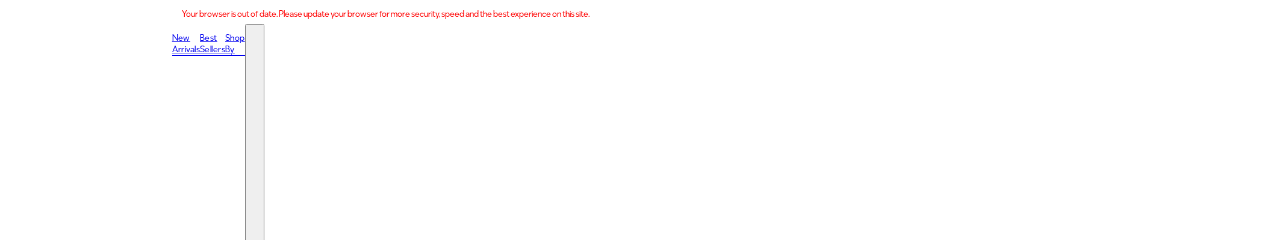

--- FILE ---
content_type: text/html; charset=utf-8
request_url: https://www.mzwallace.com/en-ae/collections/poppy
body_size: 61810
content:
<!doctype html>
<html
  class="no-js"
  lang="en"
  dir="ltr"
>
  <head>
    <link rel="icon" href="//www.mzwallace.com/cdn/shop/t/145/assets/favicon.ico?v=104704243253140936991748895300" sizes="32x32">
<link rel="icon" href="//www.mzwallace.com/cdn/shop/t/145/assets/favicon.svg?v=93803674209439768721748895300" type="image/svg+xml">
<link rel="apple-touch-icon" href="//www.mzwallace.com/cdn/shop/t/145/assets/apple-touch-icon.png?v=147731141003268775761748895299">

    

    

<meta charset="utf-8">
<meta http-equiv="X-UA-Compatible" content="IE=edge">
<meta name="viewport" content="width=device-width,initial-scale=1">
<meta name="theme-color" content="">



<meta property="og:site_name" content="MZ Wallace">
<meta property="og:url" content="https://www.mzwallace.com/en-ae/collections/poppy">
<meta property="og:title" content="Poppy">
<meta property="og:type" content="product.group">
<meta property="og:description" content="Founded in NYC, MZ Wallace creates luxury handbags with timeless design and innovative function. Discover high-end bags crafted for modern, on-the-go lifestyles.">


  <meta property="og:image" content="http://www.mzwallace.com/cdn/shop/collections/Poppy_Email_2_Micro_Sutton_3754_3604847d-1bcf-4856-bc90-a6fea2ad3ba4.jpg?v=1724353098">
  <meta property="og:image:secure_url" content="https://www.mzwallace.com/cdn/shop/collections/Poppy_Email_2_Micro_Sutton_3754_3604847d-1bcf-4856-bc90-a6fea2ad3ba4.jpg?v=1724353098">
  <meta property="og:image:width" content="1000">
  <meta property="og:image:height" content="666">
  <meta property="og:image:alt" content="Poppy">






<meta name="twitter:card" content="summary_large_image">
<meta name="twitter:title" content="Poppy">
<meta name="twitter:description" content="Founded in NYC, MZ Wallace creates luxury handbags with timeless design and innovative function. Discover high-end bags crafted for modern, on-the-go lifestyles.">




  <meta property="twitter:image" content="https://www.mzwallace.com/cdn/shop/collections/Poppy_Email_2_Micro_Sutton_3754_3604847d-1bcf-4856-bc90-a6fea2ad3ba4.jpg?v=1724353098">
  <meta property="twitter:image:alt" content="Poppy">


<title>Poppy</title>


<link rel="canonical" href="https://www.mzwallace.com/en-ae/collections/poppy">
<link href="//www.mzwallace.com/cdn/shop/t/145/assets/overflow-list.css?v=154983000804577263901769619483" as="style" rel="preload">
<link href="//www.mzwallace.com/cdn/shop/t/145/assets/base.css?v=20045005335531117351769620599" rel="stylesheet" type="text/css" media="all" />

  
    
  
    
  
    
  
    
  
    
  
    
  
    
  
    
  
    
  
    
  
    
  
    
  
    
  
    
  

  
    
  
    
  
    
  
    
  
    
  
    
  
    
  
    
  

  
    
  

  
    
      <link
        rel="preload"
        as="font"
        href="//www.mzwallace.com/cdn/shop/files/MZW-Sans-Fine.woff2?v=4488673945949457062"
        type="font/woff2"
        crossorigin
        fetchpriority="low"
      >
    
  
    
      <link
        rel="preload"
        as="font"
        href="//www.mzwallace.com/cdn/shop/files/MZW-Sans-Regular.woff2?v=125219115332541703"
        type="font/woff2"
        crossorigin
        fetchpriority="low"
      >
    
  
    
      <link
        rel="preload"
        as="font"
        href="//www.mzwallace.com/cdn/shop/files/MZW-Sans-Medium.woff2?v=11939595798516200664"
        type="font/woff2"
        crossorigin
        fetchpriority="low"
      >
    
  
    
  
    
  

  
    
  
    
  
    
  
    
  


<style data-shopify>
    /* Monument Grotesk Start */
    
      @font-face {
        font-family: 'Monument Grotesk';
        font-display: swap;
        src: url('//www.mzwallace.com/cdn/shop/files/font-MonumentGrotesk-Regular.woff2?v=1870384957187233478') format('woff2');
        
        
        
      }
    
      @font-face {
        font-family: 'Monument Grotesk';
        font-display: swap;
        src: url('//www.mzwallace.com/cdn/shop/files/font-MonumentGrotesk-RegularItalic.woff2?v=8186315611230620779') format('woff2');
        
        font-style: italic;
        
      }
    
      @font-face {
        font-family: 'Monument Grotesk';
        font-display: swap;
        src: url('//www.mzwallace.com/cdn/shop/files/font-MonumentGrotesk-Bold.woff2?v=5378930383856022020') format('woff2');
        
        
        font-weight: 600 700;
      }
    
      @font-face {
        font-family: 'Monument Grotesk';
        font-display: swap;
        src: url('//www.mzwallace.com/cdn/shop/files/font-MonumentGrotesk-Thin.woff2?v=2814281075380586161') format('woff2');
        
        
        font-weight: 200;
      }
    
      @font-face {
        font-family: 'Monument Grotesk';
        font-display: swap;
        src: url('//www.mzwallace.com/cdn/shop/files/font-MonumentGrotesk-ThinItalic.woff2?v=6705049473915289460') format('woff2');
        
        font-style: italic;
        font-weight: 200;
      }
    
      @font-face {
        font-family: 'Monument Grotesk';
        font-display: swap;
        src: url('//www.mzwallace.com/cdn/shop/files/font-MonumentGrotesk-Light.woff2?v=16833753442993843360') format('woff2');
        
        
        font-weight: 300;
      }
    
      @font-face {
        font-family: 'Monument Grotesk';
        font-display: swap;
        src: url('//www.mzwallace.com/cdn/shop/files/font-MonumentGrotesk-LightItalic.woff2?v=5693573638429059434') format('woff2');
        
        font-style: italic;
        font-weight: 300;
      }
    
      @font-face {
        font-family: 'Monument Grotesk';
        font-display: swap;
        src: url('//www.mzwallace.com/cdn/shop/files/font-MonumentGrotesk-Medium.woff2?v=18336754646094756633') format('woff2');
        
        
        font-weight: 500;
      }
    
      @font-face {
        font-family: 'Monument Grotesk';
        font-display: swap;
        src: url('//www.mzwallace.com/cdn/shop/files/font-MonumentGrotesk-MediumItalic.woff2?v=16719291437889581403') format('woff2');
        
        font-style: italic;
        font-weight: 500;
      }
    
      @font-face {
        font-family: 'Monument Grotesk';
        font-display: swap;
        src: url('//www.mzwallace.com/cdn/shop/files/font-MonumentGrotesk-BoldItalic.woff2?v=10982917153499614759') format('woff2');
        
        font-style: italic;
        font-weight: 600 700;
      }
    
      @font-face {
        font-family: 'Monument Grotesk';
        font-display: swap;
        src: url('//www.mzwallace.com/cdn/shop/files/font-MonumentGrotesk-Heavy.woff2?v=11785652679268826755') format('woff2');
        
        
        font-weight: 800;
      }
    
      @font-face {
        font-family: 'Monument Grotesk';
        font-display: swap;
        src: url('//www.mzwallace.com/cdn/shop/files/font-MonumentGrotesk-HeavyItalic.woff2?v=5210061202472395267') format('woff2');
        
        font-style: italic;
        font-weight: 800;
      }
    
      @font-face {
        font-family: 'Monument Grotesk';
        font-display: swap;
        src: url('//www.mzwallace.com/cdn/shop/files/font-MonumentGrotesk-Black.woff2?v=16320287984122784074') format('woff2');
        
        
        font-weight: 900;
      }
    
      @font-face {
        font-family: 'Monument Grotesk';
        font-display: swap;
        src: url('//www.mzwallace.com/cdn/shop/files/font-MonumentGrotesk-BlackItalic.woff2?v=5613904833966639753') format('woff2');
        
        font-style: italic;
        font-weight: 900;
      }
    
    /* Monument Grotesk End */
  
    /* Monument Grotesk Mono Start */
    
      @font-face {
        font-family: 'Monument Grotesk Mono';
        font-display: swap;
        src: url('//www.mzwallace.com/cdn/shop/files/font-MonumentGroteskMono-Thin.woff2?v=18154270959553443505') format('woff2');
        
        
        font-weight: 100;
      }
    
      @font-face {
        font-family: 'Monument Grotesk Mono';
        font-display: swap;
        src: url('//www.mzwallace.com/cdn/shop/files/font-MonumentGroteskMono-ThinItalic.woff2?v=6736100692074244145') format('woff2');
        
        font-style: italic;
        font-weight: 100;
      }
    
      @font-face {
        font-family: 'Monument Grotesk Mono';
        font-display: swap;
        src: url('//www.mzwallace.com/cdn/shop/files/font-MonumentGroteskMono-RegularItalic.woff2?v=9074354698120044509') format('woff2');
        
        font-style: italic;
        font-weight: 400;
      }
    
      @font-face {
        font-family: 'Monument Grotesk Mono';
        font-display: swap;
        src: url('//www.mzwallace.com/cdn/shop/files/font-MonumentGroteskMono-Light.woff2?v=16335515582973000680') format('woff2');
        
        
        font-weight: 200 300;
      }
    
      @font-face {
        font-family: 'Monument Grotesk Mono';
        font-display: swap;
        src: url('//www.mzwallace.com/cdn/shop/files/font-MonumentGroteskMono-LightItalic.woff2?v=15972208675068330724') format('woff2');
        
        font-style: italic;
        font-weight: 200 300;
      }
    
      @font-face {
        font-family: 'Monument Grotesk Mono';
        font-display: swap;
        src: url('//www.mzwallace.com/cdn/shop/files/font-MonumentGroteskMono-Medium.woff2?v=4469422275373632033') format('woff2');
        
        
        font-weight: 500;
      }
    
      @font-face {
        font-family: 'Monument Grotesk Mono';
        font-display: swap;
        src: url('//www.mzwallace.com/cdn/shop/files/font-MonumentGroteskMono-MediumItalic.woff2?v=9940063266661819527') format('woff2');
        
        font-style: italic;
        font-weight: 500;
      }
    
      @font-face {
        font-family: 'Monument Grotesk Mono';
        font-display: swap;
        src: url('//www.mzwallace.com/cdn/shop/files/font-MonumentGroteskMono-Regular.woff2?v=8701946560234902036') format('woff2');
        
        
        font-weight: 400;
      }
    
    /* Monument Grotesk Mono End */
  
    /* MZW Start */
    
      @font-face {
        font-family: 'MZW';
        font-display: swap;
        src: url('//www.mzwallace.com/cdn/shop/files/MZWallace_Ver3-Regular.woff2?v=357115706627618107') format('woff2');
        
        
        font-weight: 400;
      }
    
    /* MZW End */
  
    /* MZW Sans Start */
    
      @font-face {
        font-family: 'MZW Sans';
        font-display: swap;
        src: url('//www.mzwallace.com/cdn/shop/files/MZW-Sans-Fine.woff2?v=4488673945949457062') format('woff2');
        
        
        font-weight: 100 300;
      }
    
      @font-face {
        font-family: 'MZW Sans';
        font-display: swap;
        src: url('//www.mzwallace.com/cdn/shop/files/MZW-Sans-Regular.woff2?v=125219115332541703') format('woff2');
        
        
        font-weight: 400;
      }
    
      @font-face {
        font-family: 'MZW Sans';
        font-display: swap;
        src: url('//www.mzwallace.com/cdn/shop/files/MZW-Sans-Medium.woff2?v=11939595798516200664') format('woff2');
        
        
        font-weight: 500 600;
      }
    
      @font-face {
        font-family: 'MZW Sans';
        font-display: swap;
        src: url('//www.mzwallace.com/cdn/shop/files/MZW-Sans-ExtraBold.woff2?v=17855610925911155577') format('woff2');
        
        
        font-weight: 800 900;
      }
    
      @font-face {
        font-family: 'MZW Sans';
        font-display: swap;
        src: url('//www.mzwallace.com/cdn/shop/files/MZW-Sans-Bold.woff2?v=10572338379596282662') format('woff2');
        
        
        font-weight: 700;
      }
    
    /* MZW Sans End */
  
    /* Unica77 Start */
    
      @font-face {
        font-family: 'Unica77';
        font-display: swap;
        src: url('//www.mzwallace.com/cdn/shop/files/font-Unica77-Italic.woff2?v=2537169326147793594') format('woff2');
        
        font-style: italic;
        font-weight: 400;
      }
    
      @font-face {
        font-family: 'Unica77';
        font-display: swap;
        src: url('//www.mzwallace.com/cdn/shop/files/font-Unica77-BoldItalic.woff2?v=3874212005892425374') format('woff2');
        
        font-style: italic;
        font-weight: 500;
      }
    
      @font-face {
        font-family: 'Unica77';
        font-display: swap;
        src: url('//www.mzwallace.com/cdn/shop/files/font-Unica77-Bold.woff2?v=13124198996474575672') format('woff2');
        
        
        font-weight: 500;
      }
    
      @font-face {
        font-family: 'Unica77';
        font-display: swap;
        src: url('//www.mzwallace.com/cdn/shop/files/font-Unica77-Regular.woff2?v=17338528397465892130') format('woff2');
        
        
        font-weight: 400;
      }
    
    /* Unica77 End */
  
</style>
  
  <script async crossorigin fetchpriority="high" src="/cdn/shopifycloud/importmap-polyfill/es-modules-shim.2.4.0.js"></script>
<script
    defer
    src="https://browser.sentry-cdn.com/10.37.0/bundle.min.js"
    integrity="sha384-ZTSv8xSCoy6Um0n0MCt64IcuDBFJS9YP2FghOahqtdP34crC0uVbM1khSGeTCUj/"
    crossorigin="anonymous"
  ></script>
  <script>
    (() => {
      const initSentry = () => {
        if (!window.Sentry) return;

        Sentry.init({
          dsn: "https://160c864fe12e42aa9c62e14b8bdd98e2@o4504741659017216.ingest.us.sentry.io/4504741661179904",
          environment: "production",

          ignoreErrors: [
            "top.GLOBALS",
            "originalCreateNotification",
            "canvas.contentDocument",
            "fb_xd_fragment",
            "bmi_SafeAddOnload",
            "EBCallBackMessageReceived",
            "conduitPage",
            "AbortError",
            "NotAllowedError",
            "shop_events_listener",
            "cross-origin frame",
            "online_store_media_video_created",
            "https://www.mzwallace.com/cdn/wpm/",
            "https://www.mzwallace.com/cdn/shopifycloud/",
            "TypeError: Failed to fetch",
            "TypeError: NetworkError when attempting to fetch resource.",
            "TypeError: Load failed",
            "ResizeObserver loop",
            "Script error.",
            "Importing a module script failed",
            "Failed to read the 'localStorage' property",
            "from accessing a cross-origin frame",
            "Module specifier",
            "module specifier",
            "<unknown>",
            "Illegal invocation",
            "Load failed",
            "Monorail",
          ],

          beforeSend(event) {
            // Only track errors from theme assets
            const themeAssetRegex = /\/cdn\/shop\/t\/.*\.js/i;
            const hasMatchingFrame = (event.exception?.values || []).some((ex) =>
              (ex.stacktrace?.frames || []).some((frame) =>
                themeAssetRegex.test(frame?.filename || '')
              )
            );
            if (!hasMatchingFrame) return null;

            // Only track errors in modern browsers
            const isModernBrowser =
              'HTMLDialogElement' in window &&
              'popover' in HTMLElement.prototype &&
              typeof crypto?.randomUUID === 'function' &&
              HTMLScriptElement.supports?.('importmap') &&
              'requestSubmit' in HTMLFormElement.prototype &&
              CSS.supports?.('contain-intrinsic-size', '100px');

            return isModernBrowser ? event : null;
          },
        });

        
      };

      if (document.readyState === 'complete') {
        initSentry();
      } else {
        window.addEventListener('load', initSentry, { once: true });
      }
    })();
  </script><script type="importmap">
  {
    "imports": {
      "@mzw/overflow-list": "//www.mzwallace.com/cdn/shop/t/145/assets/overflow-list.js?v=215426923542596921769619483",
      "@mzw/utilities": "//www.mzwallace.com/cdn/shop/t/145/assets/utilities.js?v=61952571695595633941769619483",
      "@mzw/events": "//www.mzwallace.com/cdn/shop/t/145/assets/events.js?v=64641595493182681331767907020",
      "@mzw/component": "//www.mzwallace.com/cdn/shop/t/145/assets/component.js?v=178496550086106291831765921258",
      "@mzw/focus": "//www.mzwallace.com/cdn/shop/t/145/assets/focus.js?v=137347203749018992061753824172",
      "@mzw/morph": "//www.mzwallace.com/cdn/shop/t/145/assets/morph.js?v=81267693905300367711763416832",
      "@mzw/recently-viewed-products": "//www.mzwallace.com/cdn/shop/t/145/assets/recently-viewed-products.js?v=156453339099781171931767907020",
      "@mzw/section-renderer": "//www.mzwallace.com/cdn/shop/t/145/assets/section-renderer.js?v=145992488654885612211761154068",
      "@mzw/section-hydration": "//www.mzwallace.com/cdn/shop/t/145/assets/section-hydration.js?v=23553230033180088271765921258",
      "@mzw/product-card-loader": "//www.mzwallace.com/cdn/shop/t/145/assets/product-card-loader.js?v=125642798669983067991765921258",
      "@mzw/sticky-sections": "//www.mzwallace.com/cdn/shop/t/145/assets/sticky-sections.js?v=111152518582765204501764791518",
      "@mzw/components/lazy-product-card": "//www.mzwallace.com/cdn/shop/t/145/assets/lazy-product-card.js?v=167437297246708095921767490856",
      "@mzw/components/snow-fall": "//www.mzwallace.com/cdn/shop/t/145/assets/snow-fall.js?v=142511262735266906061764791518",
      "@mzw/tracking": "//www.mzwallace.com/cdn/shop/t/145/assets/tracking.js?v=156331656160763456131767909706",
      "@mzw/performance": "//www.mzwallace.com/cdn/shop/t/145/assets/performance.js?v=33808338487059491701765987109",
      "@mzw/component-quantity-selector": "//www.mzwallace.com/cdn/shop/t/145/assets/component-quantity-selector.js?v=131304313445022329921765987110",
      "@mzw/variant-picker": "//www.mzwallace.com/cdn/shop/t/145/assets/variant-picker.js?v=154910931550714995131767644022",
      "@mzw/invoker": "//www.mzwallace.com/cdn/shop/t/145/assets/invoker.js?v=49921983318580652511769711088",
      "@mzw/invoker-commands": "//www.mzwallace.com/cdn/shop/t/145/assets/invoker-commands.js?v=97653224410110412091769711088"
    }
  }
</script>

<script>
  !(function () {
    if (!window.klaviyo) {
      window._klOnsite = window._klOnsite || [];
      try {
        window.klaviyo = new Proxy(
          {},
          {
            get: function (n, i) {
              return 'push' === i
                ? function () {
                    var n;
                    (n = window._klOnsite).push.apply(n, arguments);
                  }
                : function () {
                    for (var n = arguments.length, o = new Array(n), w = 0; w < n; w++) o[w] = arguments[w];
                    var t = 'function' == typeof o[o.length - 1] ? o.pop() : void 0,
                      e = new Promise(function (n) {
                        window._klOnsite.push(
                          [i].concat(o, [
                            function (i) {
                              t && t(i), n(i);
                            },
                          ])
                        );
                      });
                    return e;
                  };
            },
          }
        );
      } catch (n) {
        (window.klaviyo = window.klaviyo || []),
          (window.klaviyo.push = function () {
            var n;
            (n = window._klOnsite).push.apply(n, arguments);
          });
      }
    }
  })();
</script>


<link
  rel="modulepreload"
  href="//www.mzwallace.com/cdn/shop/t/145/assets/utilities.js?v=61952571695595633941769619483"
  fetchpriority="low"
>
<link
  rel="modulepreload"
  href="//www.mzwallace.com/cdn/shop/t/145/assets/events.js?v=64641595493182681331767907020"
  fetchpriority="low"
>
<link
  rel="modulepreload"
  href="//www.mzwallace.com/cdn/shop/t/145/assets/component.js?v=178496550086106291831765921258"
  fetchpriority="low"
>
<link
  rel="modulepreload"
  href="//www.mzwallace.com/cdn/shop/t/145/assets/lazy-video.js?v=125018965607580496851769545268"
  fetchpriority="low"
>

<script type="module" src="//www.mzwallace.com/cdn/shop/t/145/assets/theme.js?v=53320054498601276791768496495" fetchpriority="low"></script>
<script type="module" src="//www.mzwallace.com/cdn/shop/t/145/assets/ce-installer.js?v=49933139725710630271767889680" fetchpriority="low"></script>

<script type="module" src="//www.mzwallace.com/cdn/shop/t/145/assets/cart.js?v=116815135303798229581766017891" fetchpriority="low"></script>
<script type="module" src="//www.mzwallace.com/cdn/shop/t/145/assets/product-card.js?v=62103971334993632561766420511" fetchpriority="low"></script>
<script type="module" src="//www.mzwallace.com/cdn/shop/t/145/assets/product-swatches.js?v=107173381148415219671768411693" fetchpriority="low"></script>
<script type="module" src="//www.mzwallace.com/cdn/shop/t/145/assets/unit-conversion.js?v=166813739774660003211764791518" fetchpriority="low"></script>
<script type="module" src="//www.mzwallace.com/cdn/shop/t/145/assets/accessibility.js?v=58078581877500991111767799963" fetchpriority="low"></script>
<script type="module" src="//www.mzwallace.com/cdn/shop/t/145/assets/auto-close-details.js?v=173742802035309815751764776596" fetchpriority="low"></script>
<script type="module" src="//www.mzwallace.com/cdn/shop/t/145/assets/lazy-product-card.js?v=167437297246708095921767490856" fetchpriority="low"></script>
<script type="module" src="//www.mzwallace.com/cdn/shop/t/145/assets/tracking.js?v=156331656160763456131767909706" fetchpriority="low"></script>
<script type="module" src="//www.mzwallace.com/cdn/shop/t/145/assets/compare.js?v=90422986986766536321769545268" fetchpriority="low"></script>
<script type="module" src="//www.mzwallace.com/cdn/shop/t/145/assets/wishlist.js?v=73688927238137252881769545268" fetchpriority="low"></script>
<script type="module" src="//www.mzwallace.com/cdn/shop/t/145/assets/animations.js?v=97406998740351477561765213901" fetchpriority="low"></script>


  <script
    src="//www.mzwallace.com/cdn/shop/t/145/assets/localization-form.js?v=86930230731633306111767907020"
    type="module"
    fetchpriority="low"
  ></script>



  <script
    src="//www.mzwallace.com/cdn/shop/t/145/assets/cart-discount.js?v=114014451330004974191769545268"
    type="module"
    fetchpriority="low"
  ></script>

<script
  src="//www.mzwallace.com/cdn/shop/t/145/assets/disclosure-custom.js?v=97445133353168288141757623364"
  type="module"
  fetchpriority="low"
></script>
<script
  src="//www.mzwallace.com/cdn/shop/t/145/assets/video-background.js?v=91067398453245521211748541688"
  type="module"
  fetchpriority="low"
></script>
<script
  src="//www.mzwallace.com/cdn/shop/t/145/assets/slider-component.js?v=19318099154051414771767896425"
  type="module"
  fetchpriority="low"
></script>
<script
  src="//www.mzwallace.com/cdn/shop/t/145/assets/tabs-component.js?v=37423757235730545531765921258"
  type="module"
  fetchpriority="low"
></script>
<script
  src="//www.mzwallace.com/cdn/shop/t/145/assets/variant-picker.js?v=154910931550714995131767644022"
  type="module"
  fetchpriority="low"
></script>
<script
  src="//www.mzwallace.com/cdn/shop/t/145/assets/anchored-popover.js?v=133719313926858323271765921257"
  type="module"
  fetchpriority="low"
></script>
<script
  src="//www.mzwallace.com/cdn/shop/t/145/assets/toc.js?v=174136848572663034481765921258"
  type="module"
  fetchpriority="low"
></script>
<script
  src="//www.mzwallace.com/cdn/shop/t/145/assets/component-quantity-selector.js?v=131304313445022329921765987110"
  type="module"
  fetchpriority="low"
></script>
<script
  src="//www.mzwallace.com/cdn/shop/t/145/assets/circle-check-icon.js?v=136761021087157218651766010159"
  type="module"
  fetchpriority="low"
></script>
<script
  src="//www.mzwallace.com/cdn/shop/t/145/assets/product-form.js?v=21515623786302756241769545268"
  type="module"
  fetchpriority="low"
></script>
<script
  src="//www.mzwallace.com/cdn/shop/t/145/assets/product-card-gallery.js?v=148675406583142257241765921258"
  type="module"
  fetchpriority="low"
></script>
<script
  src="//www.mzwallace.com/cdn/shop/t/145/assets/product-price.js?v=145621093927768587361765905801"
  type="module"
  fetchpriority="low"
></script>
<script
  src="//www.mzwallace.com/cdn/shop/t/145/assets/disclosure.js?v=143465836391637941871765921258"
  type="module"
  fetchpriority="low"
></script>
<script
  src="//www.mzwallace.com/cdn/shop/t/145/assets/overflow-list.js?v=215426923542596921769619483"
  type="module"
  fetchpriority="low"
></script>
<script
  src="//www.mzwallace.com/cdn/shop/t/145/assets/quick-add.js?v=122522305892858907001768497347"
  type="module"
  fetchpriority="low"
></script>
<script
  src="//www.mzwallace.com/cdn/shop/t/145/assets/invoker-commands.js?v=97653224410110412091769711088"
  type="module"
  fetchpriority="low"
></script>

<script>
  if ('noModule' in HTMLScriptElement.prototype) {
    document.documentElement.className = document.documentElement.className.replace('no-js', 'js');
    window.addEventListener('load', () => document.documentElement.classList.add('ready'));
  }
</script>

<!-- Begin: Northbeam metadata info -->
<script>
  localStorage.setItem('nb__region_code', 'AE');
  localStorage.setItem('nb__currency_code', 'AED');
</script>
<!-- End: Northbeam metadata info -->

<script>
  window.clarity = window.clarity || function() {
    (window.clarity.q = window.clarity.q || []).push(arguments)
  }

  window.clarity('set', 'theme_id', "136834121966")
  window.clarity('set', 'locale_iso_code', "AE")
  window.clarity('set', 'currency_iso_code', "AED")

  function getCookie(name) {
    const value = `; ${document.cookie}`;
    const parts = value.split(`; ${name}=`);
    if (parts.length === 2) return parts.pop().split(';').shift();
  }

  
    // set cart token
    if (getCookie('cart')) window.clarity('set', 'cart_token', getCookie('cart').split('?')[0])
    window.clarity('set', 'cart_value', "0")
  
  
    window.clarity('set', 'has_account', false)
    // guest : set shopify unique user id and session id
    window.clarity('identify', getCookie('_shopify_y'), getCookie('_shopify_s'), "collection.collection")
  
</script>

<script>
  const Theme = {
    translations: {
      recipient_form_fields_visible: `Gift card recipient form expanded`,
      recipient_form_fields_hidden: `Gift card recipient form collapsed`,
      recipient_form_error: `Please enter a valid recipient email`,
      add: `Add`,
      adding: `Adding...`,
      added: `Added`,
      addToCart: `Add to Basket`,
      addedToCart: `Added to Basket`,
      soldOut: `Sold Out`,
      unavailable: `Unavailable`,
      close: `Close`,
      compare: `Compare`,
      compareAdd: `Add to Compare`,
      compareRemove: `Remove from Compare`,
      compareAdded: `Added to comparison`,
      compareRemoved: `Removed from comparison`,
      play: `Play`,
      pause: `Pause`,
      addedToWishlist: `Added to wishlist`,
      removedFromWishlist: `Removed from wishlist`,
      loading: `Loading...`,
    },
    template: {
      name: 'collection',
    },
    routes: {
      cart_add_url: '/en-ae/cart/add.js',
      cart_change_url: '/en-ae/cart/change',
      cart_update_url: '/en-ae/cart/update',
      cart_url: '/en-ae/cart',
      predictive_search_url: '/en-ae/search/suggest',
      search_url: '/en-ae/search',
    },
    customer: {
      id: null,
      name: null,
      email: null
    },
    klaviyo_public_api_key: "V7f3aE",
  };

  const initGorgiasChatPromise = window.GorgiasChat
    ? window.GorgiasChat.init()
    : new Promise((resolve) => window.addEventListener('gorgias-widget-loaded', resolve));

  initGorgiasChatPromise.then(() => window.GorgiasChat.hidePoweredBy(true));

  document.addEventListener('visitorConsentCollected', (event) => {
    globalThis.Bugsnag?.addMetadata?.('visitorConsent', event.detail);
    globalThis.Sentry?.setContext?.('visitorConsent', event.detail);
  });

  const suppressGlbeCartAttributes = () => {
    if (window.GLBE_PARAMS_2) {
      window.GLBE_PARAMS_2.suppressCartAttributesUpdateOnNotOperated = true;
    }
    if (window.GLBE_PARAMS) {
      window.GLBE_PARAMS.suppressCartAttributesUpdateOnNotOperated = true;
    }
    if (window.glbeApp) {
      window.glbeApp.suppressCartAttributesUpdateOnNotOperated = true;
    }
  };

  suppressGlbeCartAttributes();
  document.addEventListener('glbeParamsSet', suppressGlbeCartAttributes);
</script>

<script>
  document.addEventListener(
    'command',
    (event) => {
      if (event.command === '--toggle-dialog' && event.target.localName === 'dialog') {
        if (event.target.open) {
          event.target.close();
        } else {
          event.target.show();
        }
      }
    },
    true
  );
</script>
<style data-shopify>
  :root {
    

    --font-body--family: 'MZW Sans', sans-serif;
    --font-body--weight: 400;

    --font-heading--family: 'MZW Sans', sans-serif;
    --font-heading--weight: 300;

    --font-accent--family: 'Monument Grotesk Mono', sans-serif;
    --font-accent--weight: 400;

    /* Paragraph settings */
    --font-paragraph--family: var(--font-body--family);
    --font-paragraph--weight: var(--font-body--weight);
    --font-paragraph--size: calc(16 / 16 * 1rem);
    --font-paragraph--line-height: var(--line-height--body-normal);
    --font-paragraph--letter-spacing: var(--letter-spacing--normal);

    /* H1 settings */
    --font-h1--size: calc(40 / 16 * 1rem);
    --font-h1--weight: 400;
    --font-h1--line-height: var(--line-height--display-normal);
    --font-h1--letter-spacing: var(--letter-spacing--loose);

    /* H2 settings */
    --font-h2--size: calc(32 / 16 * 1rem);
    --font-h2--weight: 400;
    --font-h2--line-height: var(--line-height--display-normal);
    --font-h2--letter-spacing: var(--letter-spacing--loose);

    /* H3 settings */
    --font-h3--size: calc(20 / 16 * 1rem);
    --font-h3--weight: 400;
    --font-h3--line-height: var(--line-height--display-normal);
    --font-h3--letter-spacing: var(--letter-spacing--loose);

    /* H4 settings */
    --font-h4--size: calc(18 / 16 * 1rem);
    --font-h4--weight: 400;
    --font-h4--line-height: var(--line-height--display-normal);
    --font-h4--letter-spacing: var(--letter-spacing--loose);

    /* H5 settings */
    --font-h5--size: calc(16 / 16 * 1rem);
    --font-h5--weight: 400;
    --font-h5--line-height: var(--line-height--display-normal);
    --font-h5--letter-spacing: var(--letter-spacing--loose);

    /* H6 settings */
    --font-h6--size: calc(14 / 16 * 1rem);
    --font-h6--weight: 400;
    --font-h6--line-height: var(--line-height--display-normal);
    --font-h6--letter-spacing: var(--letter-spacing--loose);

    /* Desktop heading sizes */
    @media screen and (min-width: 768px) {
      --font-h1--size: calc(48 / 16 * 1rem);
      --font-h2--size: calc(40 / 16 * 1rem);
      --font-h3--size: calc(24 / 16 * 1rem);
      --font-h4--size: calc(20 / 16 * 1rem);
      --font-h5--size: calc(18 / 16 * 1rem);
      --font-h6--size: calc(16 / 16 * 1rem);
    }

    --narrow-content-width: 36rem;
    --normal-content-width: 42rem;
    --wide-content-width: 50rem;
    --narrow-page-width: 80rem;
    --normal-page-width: 120rem;
    --wide-page-width: 150rem;

    /* Section Heights */
    --section-height-small: 15rem;
    --section-height-medium: 25rem;
    --section-height-large: 35rem;

    @media screen and (min-width: 40em) {
      --section-height-small: 40svh;
      --section-height-medium: 55svh;
      --section-height-large: 70svh;
    }

    @media screen and (min-width: 60em) {
      --section-height-small: 50svh;
      --section-height-medium: 65svh;
      --section-height-large: 80svh;
    }

    /* Letter spacing */
    --letter-spacing-sm: 0.06em;
    --letter-spacing-md: 0.13em;

    /* Margin sizes */
    --font-heading--spacing: 0.5em;
    --font-paragraph--spacing: 0.5em;

    /** Z-Index / Layering */
    --layer-section-background: -2;
    --layer-lowest: -1;
    --layer-base: 0;
    --layer-flat: 1;
    --layer-raised: 2;
    --layer-heightened: 4;
    --layer-sticky: 8;
    --layer-window-overlay: 10;
    --layer-header-menu: 12;
    --layer-overlay: 16;
    --layer-menu-drawer: 18;
    --layer-temporary: 20;

    /* Max-width / Measure */
    --max-width--body-normal: 90ch;
    --max-width--body-narrow: 60ch;

    --max-width--heading-normal: 50ch;
    --max-width--heading-narrow: 30ch;

    --max-width--display-normal: 20ch;
    --max-width--display-narrow: 15ch;
    --max-width--display-tight: 5ch;

    /* Letter-spacing / Tracking */
    --letter-spacing--tight: -0.03em;
    --letter-spacing--normal: 0;
    --letter-spacing--loose: 0.03em;

    /* Line height / Leading */
    --line-height: 1;

    --line-height--display-tight: 1;
    --line-height--display-normal: 1.1;
    --line-height--display-loose: 1.2;

    --line-height--heading-tight: 1.15;
    --line-height--heading-normal: 1.25;
    --line-height--heading-loose: 1.35;

    --line-height--body-tight: 1.15;
    --line-height--body-normal: 1.4;
    --line-height--body-loose: 1.65;

    --border-width-sm: 1px;
    --border-width-md: 2px;
    --border-width-lg: 5px;

    --ease-out-cubic: cubic-bezier(0.33, 1, 0.68, 1);
    --ease-out-quad: cubic-bezier(0.32, 0.72, 0, 1);
    --animation-speed-fast: 0.0625s;
    --animation-speed: 0.125s;
    --animation-speed-slow: 0.2s;
    --animation-speed-medium: 0.15s;
    --animation-easing: ease-in-out;
    --animation-slideshow-easing: cubic-bezier(0.4, 0, 0.2, 1);
    --drawer-animation-speed: 0.2s;
    --animation-values-slow: var(--animation-speed-slow) var(--animation-easing);
    --animation-values: var(--animation-speed) var(--animation-easing);
    --animation-values-fast: var(--animation-speed-fast) var(--animation-easing);
    --animation-values-allow-discrete: var(--animation-speed) var(--animation-easing) allow-discrete;
    --animation-timing-hover: cubic-bezier(0.25, 0.46, 0.45, 0.94);
    --animation-timing-active: cubic-bezier(0.5, 0, 0.75, 0);
    --animation-timing-bounce: cubic-bezier(0.34, 1.56, 0.64, 1);
    --animation-timing-default: cubic-bezier(0, 0, 0.2, 1);
    --animation-timing-fade-in: cubic-bezier(0.16, 1, 0.3, 1);
    --animation-timing-fade-out: cubic-bezier(0.4, 0, 0.2, 1);

    --modal-max-height: 65dvh;

    /* Hardcoded font sizes */
    --font-size--2xs: 0.625rem;
    --font-size--xs: 0.8125rem;
    --font-size--sm: 0.875rem;
    --font-size--md: 1rem;
    --font-size--lg: 1.125rem;
    --font-size--xl: 1.25rem;
    --font-size--2xl: 1.5rem;
    --font-size--3xl: 2rem;
    --font-size--4xl: 2.5rem;
    --font-size--5xl: 3rem;
    --font-size--6xl: 3.5rem;

    /* Spacing */
    --margin-3xs: 0.125rem;
    --margin-2xs: 0.3rem;
    --margin-xs: 0.5rem;
    --margin-sm: 0.7rem;
    --margin-md: 0.8rem;
    --margin-lg: 1rem;
    --margin-xl: 1.25rem;
    --margin-2xl: 1.5rem;
    --margin-3xl: 1.75rem;
    --margin-4xl: 2rem;
    --margin-5xl: 3rem;
    --margin-6xl: 5rem;

    --scroll-margin: 50px;

    --padding-3xs: 0.125rem;
    --padding-2xs: 0.25rem;
    --padding-xs: 0.5rem;
    --padding-sm: 0.7rem;
    --padding-md: 0.8rem;
    --padding-lg: 1rem;
    --padding-xl: 1.25rem;
    --padding-2xl: 1.5rem;
    --padding-3xl: 1.75rem;
    --padding-4xl: 2rem;
    --padding-5xl: 3rem;
    --padding-6xl: 4rem;

    --gap-3xs: 0.125rem;
    --gap-2xs: 0.3rem;
    --gap-xs: 0.5rem;
    --gap-sm: 0.7rem;
    --gap-md: 0.9rem;
    --gap-lg: 1rem;
    --gap-xl: 1.25rem;
    --gap-2xl: 2rem;
    --gap-3xl: 3rem;

    --spacing-scale-sm: 0.6;
    --spacing-scale-md: 0.7;
    --spacing-scale-default: 1.0;

    --icon-size-2xs: 0.6em;
    --icon-size-xs: 0.85em;
    --icon-size-sm: 1.25em;
    --icon-size-md: 1.375em;
    --icon-size-lg: 1.5em;
    --icon-size: var(--icon-size-sm);

    --style-border-width: 1px;
    --style-border-radius-xs: 0.2rem;
    --style-border-radius-sm: 0.6rem;
    --style-border-radius-md: 0.8rem;
    --style-border-radius-50: 50%;
    --style-border-radius-lg: 1rem;

    --minimum-touch-target: 44px;

    --badge-available-color: rgba(73 179 56 / 1.0);
    --badge-low-stock-color: rgba(250 176 5 / 1.0);
    --badge-out-of-stock-color: rgba(0 0 0 / 1.0);
    --badge-mzw-exclusive-color: rgba(17 5 159 / 1.0);
    --badge-pre-order-color: rgba(73 179 56 / 1.0);
  }

  
    
      :root,
    
.color-scheme-default {
  --color-background: rgba(255 255 255 / 1.0);
  --color-foreground: rgba(0 0 0 / 1.0);
  --color-foreground-heading: rgba(0 0 0 / 1.0);
  --color-primary: rgba(39 39 39 / 1.0);
  --color-primary-hover: rgba(0 0 0 / 1.0);
  --color-shadow: rgba(207 207 207 / 1.0);
  --color-border: rgba(223 223 223 / 1.0);
  --color-primary-button-text: rgba(255 255 255 / 1.0);
  --color-primary-button-background: rgba(0 0 0 / 1.0);
  --color-primary-button-border: rgba(0 0 0 / 1.0);
  --color-primary-button-hover-text: rgba(255 255 255 / 1.0);
  --color-primary-button-hover-background: rgba(17 5 159 / 1.0);
  --color-primary-button-hover-border: rgba(17 5 159 / 1.0);
  --color-secondary-button-text: rgba(0 0 0 / 1.0);
  --color-secondary-button-background: rgba(0 0 0 / 0.0);
  --color-secondary-button-border: rgba(0 0 0 / 1.0);
  --color-secondary-button-hover-text: rgba(17 5 159 / 1.0);
  --color-secondary-button-hover-background: rgba(255 255 255 / 1.0);
  --color-secondary-button-hover-border: rgba(17 5 159 / 1.0);

  --color-accent: rgba(17 5 159 / 1.0);
  --select-background-svg: url("data:image/svg+xml,%3Csvg width='32' height='32' viewBox='0 0 32 32' fill='none' xmlns='http://www.w3.org/2000/svg'%3E%3Cpath d='M7.79065 14.124L15.3333 21.6667L22.876 14.124L21.9333 13.1813L15.3333 19.7813L8.73331 13.1813L7.79065 14.124Z' fill='#000000'/%3E%3C/svg%3E");

  --shadow-drawer: 0px 4px 20px rgb(from var(--color-shadow) r g b / 15%);
  --shadow-blur: 20px;
  --shadow-popover: 0px 4px 20px rgb(from var(--color-shadow) r g b / 30%);
  --ring: oklch(from currentColor l c h / 0.1) 0px 0px 0px 1px,
          oklch(from currentColor l c h / 0.1) 0px 1px 3px 0px,
          oklch(from currentColor l c h / 0.1) 0px 1px 2px -1px;
}
  
    
    
.color-scheme-d0dd3195-5f28-44c2-a0ca-589cfcbb399a {
  --color-background: rgba(245 245 239 / 1.0);
  --color-foreground: rgba(0 0 0 / 1.0);
  --color-foreground-heading: rgba(0 0 0 / 1.0);
  --color-primary: rgba(39 39 39 / 1.0);
  --color-primary-hover: rgba(0 0 0 / 1.0);
  --color-shadow: rgba(0 0 0 / 1.0);
  --color-border: rgba(39 39 39 / 0.19);
  --color-primary-button-text: rgba(255 255 255 / 1.0);
  --color-primary-button-background: rgba(0 0 0 / 1.0);
  --color-primary-button-border: rgba(0 0 0 / 1.0);
  --color-primary-button-hover-text: rgba(255 255 255 / 1.0);
  --color-primary-button-hover-background: rgba(39 39 39 / 1.0);
  --color-primary-button-hover-border: rgba(0 0 0 / 1.0);
  --color-secondary-button-text: rgba(0 0 0 / 1.0);
  --color-secondary-button-background: rgba(0 0 0 / 0.0);
  --color-secondary-button-border: rgba(0 0 0 / 1.0);
  --color-secondary-button-hover-text: rgba(17 5 159 / 1.0);
  --color-secondary-button-hover-background: rgba(255 255 255 / 1.0);
  --color-secondary-button-hover-border: rgba(17 5 159 / 1.0);

  --color-accent: rgba(17 5 159 / 1.0);
  --select-background-svg: url("data:image/svg+xml,%3Csvg width='32' height='32' viewBox='0 0 32 32' fill='none' xmlns='http://www.w3.org/2000/svg'%3E%3Cpath d='M7.79065 14.124L15.3333 21.6667L22.876 14.124L21.9333 13.1813L15.3333 19.7813L8.73331 13.1813L7.79065 14.124Z' fill='#000000'/%3E%3C/svg%3E");

  --shadow-drawer: 0px 4px 20px rgb(from var(--color-shadow) r g b / 15%);
  --shadow-blur: 20px;
  --shadow-popover: 0px 4px 20px rgb(from var(--color-shadow) r g b / 30%);
  --ring: oklch(from currentColor l c h / 0.1) 0px 0px 0px 1px,
          oklch(from currentColor l c h / 0.1) 0px 1px 3px 0px,
          oklch(from currentColor l c h / 0.1) 0px 1px 2px -1px;
}
  
    
    
.color-scheme-db4b9a57-ceef-4c5a-8b0d-86a7bcba59b5 {
  --color-background: rgba(0 0 0 / 0.0);
  --color-foreground: rgba(255 255 255 / 1.0);
  --color-foreground-heading: rgba(255 255 255 / 1.0);
  --color-primary: rgba(255 255 255 / 1.0);
  --color-primary-hover: rgba(202 200 255 / 1.0);
  --color-shadow: rgba(255 255 255 / 0.06);
  --color-border: rgba(255 255 255 / 0.25);
  --color-primary-button-text: rgba(0 0 0 / 1.0);
  --color-primary-button-background: rgba(255 255 255 / 1.0);
  --color-primary-button-border: rgba(255 255 255 / 1.0);
  --color-primary-button-hover-text: rgba(0 0 0 / 1.0);
  --color-primary-button-hover-background: rgba(255 255 255 / 0.79);
  --color-primary-button-hover-border: rgba(255 255 255 / 1.0);
  --color-secondary-button-text: rgba(255 255 255 / 1.0);
  --color-secondary-button-background: rgba(0 0 0 / 0.0);
  --color-secondary-button-border: rgba(255 255 255 / 1.0);
  --color-secondary-button-hover-text: rgba(219 217 255 / 1.0);
  --color-secondary-button-hover-background: rgba(255 255 255 / 0.07);
  --color-secondary-button-hover-border: rgba(219 217 255 / 1.0);

  --color-accent: rgba(17 5 159 / 1.0);
  --select-background-svg: url("data:image/svg+xml,%3Csvg width='32' height='32' viewBox='0 0 32 32' fill='none' xmlns='http://www.w3.org/2000/svg'%3E%3Cpath d='M7.79065 14.124L15.3333 21.6667L22.876 14.124L21.9333 13.1813L15.3333 19.7813L8.73331 13.1813L7.79065 14.124Z' fill='#ffffff'/%3E%3C/svg%3E");

  --shadow-drawer: 0px 4px 20px rgb(from var(--color-shadow) r g b / 15%);
  --shadow-blur: 20px;
  --shadow-popover: 0px 4px 20px rgb(from var(--color-shadow) r g b / 30%);
  --ring: oklch(from currentColor l c h / 0.1) 0px 0px 0px 1px,
          oklch(from currentColor l c h / 0.1) 0px 1px 3px 0px,
          oklch(from currentColor l c h / 0.1) 0px 1px 2px -1px;
}
  
    
    
.color-scheme-fe2e30be-f3b7-4ff1-a7c6-8e3fd2a4505e {
  --color-background: rgba(0 0 0 / 1.0);
  --color-foreground: rgba(255 255 255 / 1.0);
  --color-foreground-heading: rgba(255 255 255 / 1.0);
  --color-primary: rgba(255 255 255 / 1.0);
  --color-primary-hover: rgba(17 5 159 / 1.0);
  --color-shadow: rgba(230 230 230 / 0.21);
  --color-border: rgba(39 39 39 / 0.19);
  --color-primary-button-text: rgba(0 0 0 / 1.0);
  --color-primary-button-background: rgba(255 255 255 / 1.0);
  --color-primary-button-border: rgba(0 0 0 / 1.0);
  --color-primary-button-hover-text: rgba(255 255 255 / 1.0);
  --color-primary-button-hover-background: rgba(17 5 159 / 1.0);
  --color-primary-button-hover-border: rgba(17 5 159 / 1.0);
  --color-secondary-button-text: rgba(255 255 255 / 1.0);
  --color-secondary-button-background: rgba(0 0 0 / 0.0);
  --color-secondary-button-border: rgba(255 255 255 / 1.0);
  --color-secondary-button-hover-text: rgba(17 5 159 / 1.0);
  --color-secondary-button-hover-background: rgba(0 0 0 / 0.0);
  --color-secondary-button-hover-border: rgba(17 5 159 / 1.0);

  --color-accent: rgba(17 5 159 / 1.0);
  --select-background-svg: url("data:image/svg+xml,%3Csvg width='32' height='32' viewBox='0 0 32 32' fill='none' xmlns='http://www.w3.org/2000/svg'%3E%3Cpath d='M7.79065 14.124L15.3333 21.6667L22.876 14.124L21.9333 13.1813L15.3333 19.7813L8.73331 13.1813L7.79065 14.124Z' fill='#ffffff'/%3E%3C/svg%3E");

  --shadow-drawer: 0px 4px 20px rgb(from var(--color-shadow) r g b / 15%);
  --shadow-blur: 20px;
  --shadow-popover: 0px 4px 20px rgb(from var(--color-shadow) r g b / 30%);
  --ring: oklch(from currentColor l c h / 0.1) 0px 0px 0px 1px,
          oklch(from currentColor l c h / 0.1) 0px 1px 3px 0px,
          oklch(from currentColor l c h / 0.1) 0px 1px 2px -1px;
}
  
    
    
.color-scheme-790c8bc3-fe31-4ad6-b51b-fdf06fc9a782 {
  --color-background: rgba(0 0 0 / 0.0);
  --color-foreground: rgba(0 0 0 / 1.0);
  --color-foreground-heading: rgba(0 0 0 / 1.0);
  --color-primary: rgba(39 39 39 / 1.0);
  --color-primary-hover: rgba(0 0 0 / 1.0);
  --color-shadow: rgba(0 0 0 / 1.0);
  --color-border: rgba(39 39 39 / 0.19);
  --color-primary-button-text: rgba(255 255 255 / 1.0);
  --color-primary-button-background: rgba(0 0 0 / 1.0);
  --color-primary-button-border: rgba(0 0 0 / 1.0);
  --color-primary-button-hover-text: rgba(255 255 255 / 1.0);
  --color-primary-button-hover-background: rgba(17 5 159 / 1.0);
  --color-primary-button-hover-border: rgba(17 5 159 / 1.0);
  --color-secondary-button-text: rgba(0 0 0 / 1.0);
  --color-secondary-button-background: rgba(0 0 0 / 0.0);
  --color-secondary-button-border: rgba(0 0 0 / 1.0);
  --color-secondary-button-hover-text: rgba(17 5 159 / 1.0);
  --color-secondary-button-hover-background: rgba(255 255 255 / 1.0);
  --color-secondary-button-hover-border: rgba(17 5 159 / 1.0);

  --color-accent: rgba(17 5 159 / 1.0);
  --select-background-svg: url("data:image/svg+xml,%3Csvg width='32' height='32' viewBox='0 0 32 32' fill='none' xmlns='http://www.w3.org/2000/svg'%3E%3Cpath d='M7.79065 14.124L15.3333 21.6667L22.876 14.124L21.9333 13.1813L15.3333 19.7813L8.73331 13.1813L7.79065 14.124Z' fill='#000000'/%3E%3C/svg%3E");

  --shadow-drawer: 0px 4px 20px rgb(from var(--color-shadow) r g b / 15%);
  --shadow-blur: 20px;
  --shadow-popover: 0px 4px 20px rgb(from var(--color-shadow) r g b / 30%);
  --ring: oklch(from currentColor l c h / 0.1) 0px 0px 0px 1px,
          oklch(from currentColor l c h / 0.1) 0px 1px 3px 0px,
          oklch(from currentColor l c h / 0.1) 0px 1px 2px -1px;
}
  
    
    
.color-scheme-1bf08c7a-ff1e-4ebb-b3c2-7c3961db9856 {
  --color-background: rgba(255 255 255 / 0.56);
  --color-foreground: rgba(0 0 0 / 1.0);
  --color-foreground-heading: rgba(0 0 0 / 1.0);
  --color-primary: rgba(39 39 39 / 1.0);
  --color-primary-hover: rgba(0 0 0 / 1.0);
  --color-shadow: rgba(0 0 0 / 1.0);
  --color-border: rgba(39 39 39 / 0.19);
  --color-primary-button-text: rgba(255 255 255 / 1.0);
  --color-primary-button-background: rgba(0 0 0 / 1.0);
  --color-primary-button-border: rgba(0 0 0 / 1.0);
  --color-primary-button-hover-text: rgba(255 255 255 / 1.0);
  --color-primary-button-hover-background: rgba(17 5 159 / 1.0);
  --color-primary-button-hover-border: rgba(17 5 159 / 1.0);
  --color-secondary-button-text: rgba(0 0 0 / 1.0);
  --color-secondary-button-background: rgba(0 0 0 / 0.15);
  --color-secondary-button-border: rgba(0 0 0 / 1.0);
  --color-secondary-button-hover-text: rgba(17 5 159 / 1.0);
  --color-secondary-button-hover-background: rgba(255 255 255 / 1.0);
  --color-secondary-button-hover-border: rgba(17 5 159 / 1.0);

  --color-accent: rgba(17 5 159 / 1.0);
  --select-background-svg: url("data:image/svg+xml,%3Csvg width='32' height='32' viewBox='0 0 32 32' fill='none' xmlns='http://www.w3.org/2000/svg'%3E%3Cpath d='M7.79065 14.124L15.3333 21.6667L22.876 14.124L21.9333 13.1813L15.3333 19.7813L8.73331 13.1813L7.79065 14.124Z' fill='#000000'/%3E%3C/svg%3E");

  --shadow-drawer: 0px 4px 20px rgb(from var(--color-shadow) r g b / 15%);
  --shadow-blur: 20px;
  --shadow-popover: 0px 4px 20px rgb(from var(--color-shadow) r g b / 30%);
  --ring: oklch(from currentColor l c h / 0.1) 0px 0px 0px 1px,
          oklch(from currentColor l c h / 0.1) 0px 1px 3px 0px,
          oklch(from currentColor l c h / 0.1) 0px 1px 2px -1px;
}
  
    
    
.color-scheme-d3807a2c-1e21-48a5-b1b3-2c80c867aa49 {
  --color-background: rgba(17 5 159 / 1.0);
  --color-foreground: rgba(255 255 255 / 1.0);
  --color-foreground-heading: rgba(255 255 255 / 1.0);
  --color-primary: rgba(255 255 255 / 1.0);
  --color-primary-hover: rgba(255 255 255 / 1.0);
  --color-shadow: rgba(255 255 255 / 1.0);
  --color-border: rgba(255 255 255 / 0.25);
  --color-primary-button-text: rgba(17 5 159 / 1.0);
  --color-primary-button-background: rgba(255 255 255 / 1.0);
  --color-primary-button-border: rgba(255 255 255 / 1.0);
  --color-primary-button-hover-text: rgba(17 5 159 / 1.0);
  --color-primary-button-hover-background: rgba(255 255 255 / 0.64);
  --color-primary-button-hover-border: rgba(255 255 255 / 1.0);
  --color-secondary-button-text: rgba(255 255 255 / 1.0);
  --color-secondary-button-background: rgba(0 0 0 / 0.0);
  --color-secondary-button-border: rgba(255 255 255 / 1.0);
  --color-secondary-button-hover-text: rgba(255 255 255 / 1.0);
  --color-secondary-button-hover-background: rgba(255 255 255 / 0.07);
  --color-secondary-button-hover-border: rgba(255 255 255 / 1.0);

  --color-accent: rgba(17 5 159 / 1.0);
  --select-background-svg: url("data:image/svg+xml,%3Csvg width='32' height='32' viewBox='0 0 32 32' fill='none' xmlns='http://www.w3.org/2000/svg'%3E%3Cpath d='M7.79065 14.124L15.3333 21.6667L22.876 14.124L21.9333 13.1813L15.3333 19.7813L8.73331 13.1813L7.79065 14.124Z' fill='#ffffff'/%3E%3C/svg%3E");

  --shadow-drawer: 0px 4px 20px rgb(from var(--color-shadow) r g b / 15%);
  --shadow-blur: 20px;
  --shadow-popover: 0px 4px 20px rgb(from var(--color-shadow) r g b / 30%);
  --ring: oklch(from currentColor l c h / 0.1) 0px 0px 0px 1px,
          oklch(from currentColor l c h / 0.1) 0px 1px 3px 0px,
          oklch(from currentColor l c h / 0.1) 0px 1px 2px -1px;
}
  
    
    
.color-scheme-638f5f41-e46c-4254-a8f3-4b6895c216ea {
  --color-background: rgba(255 255 255 / 1.0);
  --color-foreground: rgba(255 255 255 / 1.0);
  --color-foreground-heading: rgba(255 255 255 / 1.0);
  --color-primary: rgba(255 255 255 / 1.0);
  --color-primary-hover: rgba(255 255 255 / 1.0);
  --color-shadow: rgba(255 255 255 / 1.0);
  --color-border: rgba(39 39 39 / 0.19);
  --color-primary-button-text: rgba(255 255 255 / 1.0);
  --color-primary-button-background: rgba(0 0 0 / 1.0);
  --color-primary-button-border: rgba(0 0 0 / 1.0);
  --color-primary-button-hover-text: rgba(255 255 255 / 1.0);
  --color-primary-button-hover-background: rgba(17 5 159 / 1.0);
  --color-primary-button-hover-border: rgba(17 5 159 / 1.0);
  --color-secondary-button-text: rgba(0 0 0 / 1.0);
  --color-secondary-button-background: rgba(0 0 0 / 0.0);
  --color-secondary-button-border: rgba(0 0 0 / 1.0);
  --color-secondary-button-hover-text: rgba(17 5 159 / 1.0);
  --color-secondary-button-hover-background: rgba(255 255 255 / 1.0);
  --color-secondary-button-hover-border: rgba(17 5 159 / 1.0);

  --color-accent: rgba(116 4 4 / 1.0);
  --select-background-svg: url("data:image/svg+xml,%3Csvg width='32' height='32' viewBox='0 0 32 32' fill='none' xmlns='http://www.w3.org/2000/svg'%3E%3Cpath d='M7.79065 14.124L15.3333 21.6667L22.876 14.124L21.9333 13.1813L15.3333 19.7813L8.73331 13.1813L7.79065 14.124Z' fill='#ffffff'/%3E%3C/svg%3E");

  --shadow-drawer: 0px 4px 20px rgb(from var(--color-shadow) r g b / 15%);
  --shadow-blur: 20px;
  --shadow-popover: 0px 4px 20px rgb(from var(--color-shadow) r g b / 30%);
  --ring: oklch(from currentColor l c h / 0.1) 0px 0px 0px 1px,
          oklch(from currentColor l c h / 0.1) 0px 1px 3px 0px,
          oklch(from currentColor l c h / 0.1) 0px 1px 2px -1px;
}
  
    
    
.color-scheme-947e6fe7-fbfa-4a84-ac30-64d842dadc5a {
  --color-background: rgba(252 236 233 / 1.0);
  --color-foreground: rgba(116 4 4 / 1.0);
  --color-foreground-heading: rgba(116 4 4 / 1.0);
  --color-primary: rgba(116 4 4 / 1.0);
  --color-primary-hover: rgba(116 4 4 / 1.0);
  --color-shadow: rgba(116 4 4 / 0.45);
  --color-border: rgba(39 39 39 / 0.19);
  --color-primary-button-text: rgba(252 236 233 / 1.0);
  --color-primary-button-background: rgba(116 4 4 / 1.0);
  --color-primary-button-border: rgba(116 4 4 / 1.0);
  --color-primary-button-hover-text: rgba(255 255 255 / 1.0);
  --color-primary-button-hover-background: rgba(17 5 159 / 1.0);
  --color-primary-button-hover-border: rgba(17 5 159 / 1.0);
  --color-secondary-button-text: rgba(116 4 4 / 1.0);
  --color-secondary-button-background: rgba(0 0 0 / 0.0);
  --color-secondary-button-border: rgba(116 4 4 / 1.0);
  --color-secondary-button-hover-text: rgba(17 5 159 / 1.0);
  --color-secondary-button-hover-background: rgba(252 236 233 / 1.0);
  --color-secondary-button-hover-border: rgba(17 5 159 / 1.0);

  --color-accent: rgba(17 5 159 / 1.0);
  --select-background-svg: url("data:image/svg+xml,%3Csvg width='32' height='32' viewBox='0 0 32 32' fill='none' xmlns='http://www.w3.org/2000/svg'%3E%3Cpath d='M7.79065 14.124L15.3333 21.6667L22.876 14.124L21.9333 13.1813L15.3333 19.7813L8.73331 13.1813L7.79065 14.124Z' fill='#740404'/%3E%3C/svg%3E");

  --shadow-drawer: 0px 4px 20px rgb(from var(--color-shadow) r g b / 15%);
  --shadow-blur: 20px;
  --shadow-popover: 0px 4px 20px rgb(from var(--color-shadow) r g b / 30%);
  --ring: oklch(from currentColor l c h / 0.1) 0px 0px 0px 1px,
          oklch(from currentColor l c h / 0.1) 0px 1px 3px 0px,
          oklch(from currentColor l c h / 0.1) 0px 1px 2px -1px;
}
  
    
    
.color-scheme-a8b103de-268f-4f73-a872-d8697cb29565 {
  --color-background: rgba(255 255 255 / 1.0);
  --color-foreground: rgba(116 4 4 / 1.0);
  --color-foreground-heading: rgba(0 0 0 / 1.0);
  --color-primary: rgba(116 4 4 / 1.0);
  --color-primary-hover: rgba(116 4 4 / 1.0);
  --color-shadow: rgba(0 0 0 / 1.0);
  --color-border: rgba(39 39 39 / 0.19);
  --color-primary-button-text: rgba(255 255 255 / 1.0);
  --color-primary-button-background: rgba(116 4 4 / 1.0);
  --color-primary-button-border: rgba(116 4 4 / 1.0);
  --color-primary-button-hover-text: rgba(255 255 255 / 1.0);
  --color-primary-button-hover-background: rgba(17 5 159 / 1.0);
  --color-primary-button-hover-border: rgba(17 5 159 / 1.0);
  --color-secondary-button-text: rgba(0 0 0 / 1.0);
  --color-secondary-button-background: rgba(0 0 0 / 0.0);
  --color-secondary-button-border: rgba(0 0 0 / 1.0);
  --color-secondary-button-hover-text: rgba(17 5 159 / 1.0);
  --color-secondary-button-hover-background: rgba(255 255 255 / 1.0);
  --color-secondary-button-hover-border: rgba(17 5 159 / 1.0);

  --color-accent: rgba(17 5 159 / 1.0);
  --select-background-svg: url("data:image/svg+xml,%3Csvg width='32' height='32' viewBox='0 0 32 32' fill='none' xmlns='http://www.w3.org/2000/svg'%3E%3Cpath d='M7.79065 14.124L15.3333 21.6667L22.876 14.124L21.9333 13.1813L15.3333 19.7813L8.73331 13.1813L7.79065 14.124Z' fill='#740404'/%3E%3C/svg%3E");

  --shadow-drawer: 0px 4px 20px rgb(from var(--color-shadow) r g b / 15%);
  --shadow-blur: 20px;
  --shadow-popover: 0px 4px 20px rgb(from var(--color-shadow) r g b / 30%);
  --ring: oklch(from currentColor l c h / 0.1) 0px 0px 0px 1px,
          oklch(from currentColor l c h / 0.1) 0px 1px 3px 0px,
          oklch(from currentColor l c h / 0.1) 0px 1px 2px -1px;
}
  
    
    
.color-scheme-4f553217-e2ea-4781-baae-8a2a51012eae {
  --color-background: rgba(116 4 4 / 1.0);
  --color-foreground: rgba(255 255 255 / 1.0);
  --color-foreground-heading: rgba(255 255 255 / 1.0);
  --color-primary: rgba(255 255 255 / 1.0);
  --color-primary-hover: rgba(255 255 255 / 1.0);
  --color-shadow: rgba(255 255 255 / 1.0);
  --color-border: rgba(255 255 255 / 0.17);
  --color-primary-button-text: rgba(116 4 4 / 1.0);
  --color-primary-button-background: rgba(255 255 255 / 1.0);
  --color-primary-button-border: rgba(255 255 255 / 1.0);
  --color-primary-button-hover-text: rgba(116 4 4 / 1.0);
  --color-primary-button-hover-background: rgba(255 255 255 / 0.77);
  --color-primary-button-hover-border: rgba(255 255 255 / 0.77);
  --color-secondary-button-text: rgba(255 255 255 / 1.0);
  --color-secondary-button-background: rgba(0 0 0 / 0.0);
  --color-secondary-button-border: rgba(255 255 255 / 1.0);
  --color-secondary-button-hover-text: rgba(255 255 255 / 1.0);
  --color-secondary-button-hover-background: rgba(255 255 255 / 0.1);
  --color-secondary-button-hover-border: rgba(255 255 255 / 1.0);

  --color-accent: rgba(39 39 39 / 0.65);
  --select-background-svg: url("data:image/svg+xml,%3Csvg width='32' height='32' viewBox='0 0 32 32' fill='none' xmlns='http://www.w3.org/2000/svg'%3E%3Cpath d='M7.79065 14.124L15.3333 21.6667L22.876 14.124L21.9333 13.1813L15.3333 19.7813L8.73331 13.1813L7.79065 14.124Z' fill='#ffffff'/%3E%3C/svg%3E");

  --shadow-drawer: 0px 4px 20px rgb(from var(--color-shadow) r g b / 15%);
  --shadow-blur: 20px;
  --shadow-popover: 0px 4px 20px rgb(from var(--color-shadow) r g b / 30%);
  --ring: oklch(from currentColor l c h / 0.1) 0px 0px 0px 1px,
          oklch(from currentColor l c h / 0.1) 0px 1px 3px 0px,
          oklch(from currentColor l c h / 0.1) 0px 1px 2px -1px;
}
  
    
    
.color-scheme-3069524f-8294-40e8-8dcd-ed3b4d967b36 {
  --color-background: rgba(121 120 120 / 1.0);
  --color-foreground: rgba(255 255 255 / 1.0);
  --color-foreground-heading: rgba(0 0 0 / 1.0);
  --color-primary: rgba(39 39 39 / 1.0);
  --color-primary-hover: rgba(0 0 0 / 1.0);
  --color-shadow: rgba(0 0 0 / 1.0);
  --color-border: rgba(39 39 39 / 0.19);
  --color-primary-button-text: rgba(255 255 255 / 1.0);
  --color-primary-button-background: rgba(0 0 0 / 1.0);
  --color-primary-button-border: rgba(0 0 0 / 1.0);
  --color-primary-button-hover-text: rgba(255 255 255 / 1.0);
  --color-primary-button-hover-background: rgba(17 5 159 / 1.0);
  --color-primary-button-hover-border: rgba(17 5 159 / 1.0);
  --color-secondary-button-text: rgba(0 0 0 / 1.0);
  --color-secondary-button-background: rgba(0 0 0 / 0.0);
  --color-secondary-button-border: rgba(0 0 0 / 1.0);
  --color-secondary-button-hover-text: rgba(17 5 159 / 1.0);
  --color-secondary-button-hover-background: rgba(255 255 255 / 1.0);
  --color-secondary-button-hover-border: rgba(17 5 159 / 1.0);

  --color-accent: rgba(17 5 159 / 1.0);
  --select-background-svg: url("data:image/svg+xml,%3Csvg width='32' height='32' viewBox='0 0 32 32' fill='none' xmlns='http://www.w3.org/2000/svg'%3E%3Cpath d='M7.79065 14.124L15.3333 21.6667L22.876 14.124L21.9333 13.1813L15.3333 19.7813L8.73331 13.1813L7.79065 14.124Z' fill='#ffffff'/%3E%3C/svg%3E");

  --shadow-drawer: 0px 4px 20px rgb(from var(--color-shadow) r g b / 15%);
  --shadow-blur: 20px;
  --shadow-popover: 0px 4px 20px rgb(from var(--color-shadow) r g b / 30%);
  --ring: oklch(from currentColor l c h / 0.1) 0px 0px 0px 1px,
          oklch(from currentColor l c h / 0.1) 0px 1px 3px 0px,
          oklch(from currentColor l c h / 0.1) 0px 1px 2px -1px;
}
  
    
    
.color-scheme-b5dcf794-227e-4cc8-b192-c70785a838d7 {
  --color-background: rgba(243 243 243 / 1.0);
  --color-foreground: rgba(0 0 0 / 1.0);
  --color-foreground-heading: rgba(0 0 0 / 1.0);
  --color-primary: rgba(39 39 39 / 1.0);
  --color-primary-hover: rgba(0 0 0 / 1.0);
  --color-shadow: rgba(207 207 207 / 1.0);
  --color-border: rgba(223 223 223 / 1.0);
  --color-primary-button-text: rgba(255 255 255 / 1.0);
  --color-primary-button-background: rgba(0 0 0 / 1.0);
  --color-primary-button-border: rgba(0 0 0 / 1.0);
  --color-primary-button-hover-text: rgba(255 255 255 / 1.0);
  --color-primary-button-hover-background: rgba(17 5 159 / 1.0);
  --color-primary-button-hover-border: rgba(17 5 159 / 1.0);
  --color-secondary-button-text: rgba(0 0 0 / 1.0);
  --color-secondary-button-background: rgba(0 0 0 / 0.0);
  --color-secondary-button-border: rgba(0 0 0 / 1.0);
  --color-secondary-button-hover-text: rgba(17 5 159 / 1.0);
  --color-secondary-button-hover-background: rgba(255 255 255 / 1.0);
  --color-secondary-button-hover-border: rgba(17 5 159 / 1.0);

  --color-accent: rgba(17 5 159 / 1.0);
  --select-background-svg: url("data:image/svg+xml,%3Csvg width='32' height='32' viewBox='0 0 32 32' fill='none' xmlns='http://www.w3.org/2000/svg'%3E%3Cpath d='M7.79065 14.124L15.3333 21.6667L22.876 14.124L21.9333 13.1813L15.3333 19.7813L8.73331 13.1813L7.79065 14.124Z' fill='#000000'/%3E%3C/svg%3E");

  --shadow-drawer: 0px 4px 20px rgb(from var(--color-shadow) r g b / 15%);
  --shadow-blur: 20px;
  --shadow-popover: 0px 4px 20px rgb(from var(--color-shadow) r g b / 30%);
  --ring: oklch(from currentColor l c h / 0.1) 0px 0px 0px 1px,
          oklch(from currentColor l c h / 0.1) 0px 1px 3px 0px,
          oklch(from currentColor l c h / 0.1) 0px 1px 2px -1px;
}
  

  @media screen and (min-width: 768px) {
    
.color-desktop-scheme-default {
  --color-background: rgba(255 255 255 / 1.0);
  --color-foreground: rgba(0 0 0 / 1.0);
  --color-foreground-heading: rgba(0 0 0 / 1.0);
  --color-primary: rgba(39 39 39 / 1.0);
  --color-primary-hover: rgba(0 0 0 / 1.0);
  --color-shadow: rgba(207 207 207 / 1.0);
  --color-border: rgba(223 223 223 / 1.0);
  --color-primary-button-text: rgba(255 255 255 / 1.0);
  --color-primary-button-background: rgba(0 0 0 / 1.0);
  --color-primary-button-border: rgba(0 0 0 / 1.0);
  --color-primary-button-hover-text: rgba(255 255 255 / 1.0);
  --color-primary-button-hover-background: rgba(17 5 159 / 1.0);
  --color-primary-button-hover-border: rgba(17 5 159 / 1.0);
  --color-secondary-button-text: rgba(0 0 0 / 1.0);
  --color-secondary-button-background: rgba(0 0 0 / 0.0);
  --color-secondary-button-border: rgba(0 0 0 / 1.0);
  --color-secondary-button-hover-text: rgba(17 5 159 / 1.0);
  --color-secondary-button-hover-background: rgba(255 255 255 / 1.0);
  --color-secondary-button-hover-border: rgba(17 5 159 / 1.0);

  --color-accent: rgba(17 5 159 / 1.0);
  --select-background-svg: url("data:image/svg+xml,%3Csvg width='32' height='32' viewBox='0 0 32 32' fill='none' xmlns='http://www.w3.org/2000/svg'%3E%3Cpath d='M7.79065 14.124L15.3333 21.6667L22.876 14.124L21.9333 13.1813L15.3333 19.7813L8.73331 13.1813L7.79065 14.124Z' fill='#000000'/%3E%3C/svg%3E");

  --shadow-drawer: 0px 4px 20px rgb(from var(--color-shadow) r g b / 15%);
  --shadow-blur: 20px;
  --shadow-popover: 0px 4px 20px rgb(from var(--color-shadow) r g b / 30%);
  --ring: oklch(from currentColor l c h / 0.1) 0px 0px 0px 1px,
          oklch(from currentColor l c h / 0.1) 0px 1px 3px 0px,
          oklch(from currentColor l c h / 0.1) 0px 1px 2px -1px;
}
    
.color-desktop-scheme-d0dd3195-5f28-44c2-a0ca-589cfcbb399a {
  --color-background: rgba(245 245 239 / 1.0);
  --color-foreground: rgba(0 0 0 / 1.0);
  --color-foreground-heading: rgba(0 0 0 / 1.0);
  --color-primary: rgba(39 39 39 / 1.0);
  --color-primary-hover: rgba(0 0 0 / 1.0);
  --color-shadow: rgba(0 0 0 / 1.0);
  --color-border: rgba(39 39 39 / 0.19);
  --color-primary-button-text: rgba(255 255 255 / 1.0);
  --color-primary-button-background: rgba(0 0 0 / 1.0);
  --color-primary-button-border: rgba(0 0 0 / 1.0);
  --color-primary-button-hover-text: rgba(255 255 255 / 1.0);
  --color-primary-button-hover-background: rgba(39 39 39 / 1.0);
  --color-primary-button-hover-border: rgba(0 0 0 / 1.0);
  --color-secondary-button-text: rgba(0 0 0 / 1.0);
  --color-secondary-button-background: rgba(0 0 0 / 0.0);
  --color-secondary-button-border: rgba(0 0 0 / 1.0);
  --color-secondary-button-hover-text: rgba(17 5 159 / 1.0);
  --color-secondary-button-hover-background: rgba(255 255 255 / 1.0);
  --color-secondary-button-hover-border: rgba(17 5 159 / 1.0);

  --color-accent: rgba(17 5 159 / 1.0);
  --select-background-svg: url("data:image/svg+xml,%3Csvg width='32' height='32' viewBox='0 0 32 32' fill='none' xmlns='http://www.w3.org/2000/svg'%3E%3Cpath d='M7.79065 14.124L15.3333 21.6667L22.876 14.124L21.9333 13.1813L15.3333 19.7813L8.73331 13.1813L7.79065 14.124Z' fill='#000000'/%3E%3C/svg%3E");

  --shadow-drawer: 0px 4px 20px rgb(from var(--color-shadow) r g b / 15%);
  --shadow-blur: 20px;
  --shadow-popover: 0px 4px 20px rgb(from var(--color-shadow) r g b / 30%);
  --ring: oklch(from currentColor l c h / 0.1) 0px 0px 0px 1px,
          oklch(from currentColor l c h / 0.1) 0px 1px 3px 0px,
          oklch(from currentColor l c h / 0.1) 0px 1px 2px -1px;
}
    
.color-desktop-scheme-db4b9a57-ceef-4c5a-8b0d-86a7bcba59b5 {
  --color-background: rgba(0 0 0 / 0.0);
  --color-foreground: rgba(255 255 255 / 1.0);
  --color-foreground-heading: rgba(255 255 255 / 1.0);
  --color-primary: rgba(255 255 255 / 1.0);
  --color-primary-hover: rgba(202 200 255 / 1.0);
  --color-shadow: rgba(255 255 255 / 0.06);
  --color-border: rgba(255 255 255 / 0.25);
  --color-primary-button-text: rgba(0 0 0 / 1.0);
  --color-primary-button-background: rgba(255 255 255 / 1.0);
  --color-primary-button-border: rgba(255 255 255 / 1.0);
  --color-primary-button-hover-text: rgba(0 0 0 / 1.0);
  --color-primary-button-hover-background: rgba(255 255 255 / 0.79);
  --color-primary-button-hover-border: rgba(255 255 255 / 1.0);
  --color-secondary-button-text: rgba(255 255 255 / 1.0);
  --color-secondary-button-background: rgba(0 0 0 / 0.0);
  --color-secondary-button-border: rgba(255 255 255 / 1.0);
  --color-secondary-button-hover-text: rgba(219 217 255 / 1.0);
  --color-secondary-button-hover-background: rgba(255 255 255 / 0.07);
  --color-secondary-button-hover-border: rgba(219 217 255 / 1.0);

  --color-accent: rgba(17 5 159 / 1.0);
  --select-background-svg: url("data:image/svg+xml,%3Csvg width='32' height='32' viewBox='0 0 32 32' fill='none' xmlns='http://www.w3.org/2000/svg'%3E%3Cpath d='M7.79065 14.124L15.3333 21.6667L22.876 14.124L21.9333 13.1813L15.3333 19.7813L8.73331 13.1813L7.79065 14.124Z' fill='#ffffff'/%3E%3C/svg%3E");

  --shadow-drawer: 0px 4px 20px rgb(from var(--color-shadow) r g b / 15%);
  --shadow-blur: 20px;
  --shadow-popover: 0px 4px 20px rgb(from var(--color-shadow) r g b / 30%);
  --ring: oklch(from currentColor l c h / 0.1) 0px 0px 0px 1px,
          oklch(from currentColor l c h / 0.1) 0px 1px 3px 0px,
          oklch(from currentColor l c h / 0.1) 0px 1px 2px -1px;
}
    
.color-desktop-scheme-fe2e30be-f3b7-4ff1-a7c6-8e3fd2a4505e {
  --color-background: rgba(0 0 0 / 1.0);
  --color-foreground: rgba(255 255 255 / 1.0);
  --color-foreground-heading: rgba(255 255 255 / 1.0);
  --color-primary: rgba(255 255 255 / 1.0);
  --color-primary-hover: rgba(17 5 159 / 1.0);
  --color-shadow: rgba(230 230 230 / 0.21);
  --color-border: rgba(39 39 39 / 0.19);
  --color-primary-button-text: rgba(0 0 0 / 1.0);
  --color-primary-button-background: rgba(255 255 255 / 1.0);
  --color-primary-button-border: rgba(0 0 0 / 1.0);
  --color-primary-button-hover-text: rgba(255 255 255 / 1.0);
  --color-primary-button-hover-background: rgba(17 5 159 / 1.0);
  --color-primary-button-hover-border: rgba(17 5 159 / 1.0);
  --color-secondary-button-text: rgba(255 255 255 / 1.0);
  --color-secondary-button-background: rgba(0 0 0 / 0.0);
  --color-secondary-button-border: rgba(255 255 255 / 1.0);
  --color-secondary-button-hover-text: rgba(17 5 159 / 1.0);
  --color-secondary-button-hover-background: rgba(0 0 0 / 0.0);
  --color-secondary-button-hover-border: rgba(17 5 159 / 1.0);

  --color-accent: rgba(17 5 159 / 1.0);
  --select-background-svg: url("data:image/svg+xml,%3Csvg width='32' height='32' viewBox='0 0 32 32' fill='none' xmlns='http://www.w3.org/2000/svg'%3E%3Cpath d='M7.79065 14.124L15.3333 21.6667L22.876 14.124L21.9333 13.1813L15.3333 19.7813L8.73331 13.1813L7.79065 14.124Z' fill='#ffffff'/%3E%3C/svg%3E");

  --shadow-drawer: 0px 4px 20px rgb(from var(--color-shadow) r g b / 15%);
  --shadow-blur: 20px;
  --shadow-popover: 0px 4px 20px rgb(from var(--color-shadow) r g b / 30%);
  --ring: oklch(from currentColor l c h / 0.1) 0px 0px 0px 1px,
          oklch(from currentColor l c h / 0.1) 0px 1px 3px 0px,
          oklch(from currentColor l c h / 0.1) 0px 1px 2px -1px;
}
    
.color-desktop-scheme-790c8bc3-fe31-4ad6-b51b-fdf06fc9a782 {
  --color-background: rgba(0 0 0 / 0.0);
  --color-foreground: rgba(0 0 0 / 1.0);
  --color-foreground-heading: rgba(0 0 0 / 1.0);
  --color-primary: rgba(39 39 39 / 1.0);
  --color-primary-hover: rgba(0 0 0 / 1.0);
  --color-shadow: rgba(0 0 0 / 1.0);
  --color-border: rgba(39 39 39 / 0.19);
  --color-primary-button-text: rgba(255 255 255 / 1.0);
  --color-primary-button-background: rgba(0 0 0 / 1.0);
  --color-primary-button-border: rgba(0 0 0 / 1.0);
  --color-primary-button-hover-text: rgba(255 255 255 / 1.0);
  --color-primary-button-hover-background: rgba(17 5 159 / 1.0);
  --color-primary-button-hover-border: rgba(17 5 159 / 1.0);
  --color-secondary-button-text: rgba(0 0 0 / 1.0);
  --color-secondary-button-background: rgba(0 0 0 / 0.0);
  --color-secondary-button-border: rgba(0 0 0 / 1.0);
  --color-secondary-button-hover-text: rgba(17 5 159 / 1.0);
  --color-secondary-button-hover-background: rgba(255 255 255 / 1.0);
  --color-secondary-button-hover-border: rgba(17 5 159 / 1.0);

  --color-accent: rgba(17 5 159 / 1.0);
  --select-background-svg: url("data:image/svg+xml,%3Csvg width='32' height='32' viewBox='0 0 32 32' fill='none' xmlns='http://www.w3.org/2000/svg'%3E%3Cpath d='M7.79065 14.124L15.3333 21.6667L22.876 14.124L21.9333 13.1813L15.3333 19.7813L8.73331 13.1813L7.79065 14.124Z' fill='#000000'/%3E%3C/svg%3E");

  --shadow-drawer: 0px 4px 20px rgb(from var(--color-shadow) r g b / 15%);
  --shadow-blur: 20px;
  --shadow-popover: 0px 4px 20px rgb(from var(--color-shadow) r g b / 30%);
  --ring: oklch(from currentColor l c h / 0.1) 0px 0px 0px 1px,
          oklch(from currentColor l c h / 0.1) 0px 1px 3px 0px,
          oklch(from currentColor l c h / 0.1) 0px 1px 2px -1px;
}
    
.color-desktop-scheme-1bf08c7a-ff1e-4ebb-b3c2-7c3961db9856 {
  --color-background: rgba(255 255 255 / 0.56);
  --color-foreground: rgba(0 0 0 / 1.0);
  --color-foreground-heading: rgba(0 0 0 / 1.0);
  --color-primary: rgba(39 39 39 / 1.0);
  --color-primary-hover: rgba(0 0 0 / 1.0);
  --color-shadow: rgba(0 0 0 / 1.0);
  --color-border: rgba(39 39 39 / 0.19);
  --color-primary-button-text: rgba(255 255 255 / 1.0);
  --color-primary-button-background: rgba(0 0 0 / 1.0);
  --color-primary-button-border: rgba(0 0 0 / 1.0);
  --color-primary-button-hover-text: rgba(255 255 255 / 1.0);
  --color-primary-button-hover-background: rgba(17 5 159 / 1.0);
  --color-primary-button-hover-border: rgba(17 5 159 / 1.0);
  --color-secondary-button-text: rgba(0 0 0 / 1.0);
  --color-secondary-button-background: rgba(0 0 0 / 0.15);
  --color-secondary-button-border: rgba(0 0 0 / 1.0);
  --color-secondary-button-hover-text: rgba(17 5 159 / 1.0);
  --color-secondary-button-hover-background: rgba(255 255 255 / 1.0);
  --color-secondary-button-hover-border: rgba(17 5 159 / 1.0);

  --color-accent: rgba(17 5 159 / 1.0);
  --select-background-svg: url("data:image/svg+xml,%3Csvg width='32' height='32' viewBox='0 0 32 32' fill='none' xmlns='http://www.w3.org/2000/svg'%3E%3Cpath d='M7.79065 14.124L15.3333 21.6667L22.876 14.124L21.9333 13.1813L15.3333 19.7813L8.73331 13.1813L7.79065 14.124Z' fill='#000000'/%3E%3C/svg%3E");

  --shadow-drawer: 0px 4px 20px rgb(from var(--color-shadow) r g b / 15%);
  --shadow-blur: 20px;
  --shadow-popover: 0px 4px 20px rgb(from var(--color-shadow) r g b / 30%);
  --ring: oklch(from currentColor l c h / 0.1) 0px 0px 0px 1px,
          oklch(from currentColor l c h / 0.1) 0px 1px 3px 0px,
          oklch(from currentColor l c h / 0.1) 0px 1px 2px -1px;
}
    
.color-desktop-scheme-d3807a2c-1e21-48a5-b1b3-2c80c867aa49 {
  --color-background: rgba(17 5 159 / 1.0);
  --color-foreground: rgba(255 255 255 / 1.0);
  --color-foreground-heading: rgba(255 255 255 / 1.0);
  --color-primary: rgba(255 255 255 / 1.0);
  --color-primary-hover: rgba(255 255 255 / 1.0);
  --color-shadow: rgba(255 255 255 / 1.0);
  --color-border: rgba(255 255 255 / 0.25);
  --color-primary-button-text: rgba(17 5 159 / 1.0);
  --color-primary-button-background: rgba(255 255 255 / 1.0);
  --color-primary-button-border: rgba(255 255 255 / 1.0);
  --color-primary-button-hover-text: rgba(17 5 159 / 1.0);
  --color-primary-button-hover-background: rgba(255 255 255 / 0.64);
  --color-primary-button-hover-border: rgba(255 255 255 / 1.0);
  --color-secondary-button-text: rgba(255 255 255 / 1.0);
  --color-secondary-button-background: rgba(0 0 0 / 0.0);
  --color-secondary-button-border: rgba(255 255 255 / 1.0);
  --color-secondary-button-hover-text: rgba(255 255 255 / 1.0);
  --color-secondary-button-hover-background: rgba(255 255 255 / 0.07);
  --color-secondary-button-hover-border: rgba(255 255 255 / 1.0);

  --color-accent: rgba(17 5 159 / 1.0);
  --select-background-svg: url("data:image/svg+xml,%3Csvg width='32' height='32' viewBox='0 0 32 32' fill='none' xmlns='http://www.w3.org/2000/svg'%3E%3Cpath d='M7.79065 14.124L15.3333 21.6667L22.876 14.124L21.9333 13.1813L15.3333 19.7813L8.73331 13.1813L7.79065 14.124Z' fill='#ffffff'/%3E%3C/svg%3E");

  --shadow-drawer: 0px 4px 20px rgb(from var(--color-shadow) r g b / 15%);
  --shadow-blur: 20px;
  --shadow-popover: 0px 4px 20px rgb(from var(--color-shadow) r g b / 30%);
  --ring: oklch(from currentColor l c h / 0.1) 0px 0px 0px 1px,
          oklch(from currentColor l c h / 0.1) 0px 1px 3px 0px,
          oklch(from currentColor l c h / 0.1) 0px 1px 2px -1px;
}
    
.color-desktop-scheme-638f5f41-e46c-4254-a8f3-4b6895c216ea {
  --color-background: rgba(255 255 255 / 1.0);
  --color-foreground: rgba(255 255 255 / 1.0);
  --color-foreground-heading: rgba(255 255 255 / 1.0);
  --color-primary: rgba(255 255 255 / 1.0);
  --color-primary-hover: rgba(255 255 255 / 1.0);
  --color-shadow: rgba(255 255 255 / 1.0);
  --color-border: rgba(39 39 39 / 0.19);
  --color-primary-button-text: rgba(255 255 255 / 1.0);
  --color-primary-button-background: rgba(0 0 0 / 1.0);
  --color-primary-button-border: rgba(0 0 0 / 1.0);
  --color-primary-button-hover-text: rgba(255 255 255 / 1.0);
  --color-primary-button-hover-background: rgba(17 5 159 / 1.0);
  --color-primary-button-hover-border: rgba(17 5 159 / 1.0);
  --color-secondary-button-text: rgba(0 0 0 / 1.0);
  --color-secondary-button-background: rgba(0 0 0 / 0.0);
  --color-secondary-button-border: rgba(0 0 0 / 1.0);
  --color-secondary-button-hover-text: rgba(17 5 159 / 1.0);
  --color-secondary-button-hover-background: rgba(255 255 255 / 1.0);
  --color-secondary-button-hover-border: rgba(17 5 159 / 1.0);

  --color-accent: rgba(116 4 4 / 1.0);
  --select-background-svg: url("data:image/svg+xml,%3Csvg width='32' height='32' viewBox='0 0 32 32' fill='none' xmlns='http://www.w3.org/2000/svg'%3E%3Cpath d='M7.79065 14.124L15.3333 21.6667L22.876 14.124L21.9333 13.1813L15.3333 19.7813L8.73331 13.1813L7.79065 14.124Z' fill='#ffffff'/%3E%3C/svg%3E");

  --shadow-drawer: 0px 4px 20px rgb(from var(--color-shadow) r g b / 15%);
  --shadow-blur: 20px;
  --shadow-popover: 0px 4px 20px rgb(from var(--color-shadow) r g b / 30%);
  --ring: oklch(from currentColor l c h / 0.1) 0px 0px 0px 1px,
          oklch(from currentColor l c h / 0.1) 0px 1px 3px 0px,
          oklch(from currentColor l c h / 0.1) 0px 1px 2px -1px;
}
    
.color-desktop-scheme-947e6fe7-fbfa-4a84-ac30-64d842dadc5a {
  --color-background: rgba(252 236 233 / 1.0);
  --color-foreground: rgba(116 4 4 / 1.0);
  --color-foreground-heading: rgba(116 4 4 / 1.0);
  --color-primary: rgba(116 4 4 / 1.0);
  --color-primary-hover: rgba(116 4 4 / 1.0);
  --color-shadow: rgba(116 4 4 / 0.45);
  --color-border: rgba(39 39 39 / 0.19);
  --color-primary-button-text: rgba(252 236 233 / 1.0);
  --color-primary-button-background: rgba(116 4 4 / 1.0);
  --color-primary-button-border: rgba(116 4 4 / 1.0);
  --color-primary-button-hover-text: rgba(255 255 255 / 1.0);
  --color-primary-button-hover-background: rgba(17 5 159 / 1.0);
  --color-primary-button-hover-border: rgba(17 5 159 / 1.0);
  --color-secondary-button-text: rgba(116 4 4 / 1.0);
  --color-secondary-button-background: rgba(0 0 0 / 0.0);
  --color-secondary-button-border: rgba(116 4 4 / 1.0);
  --color-secondary-button-hover-text: rgba(17 5 159 / 1.0);
  --color-secondary-button-hover-background: rgba(252 236 233 / 1.0);
  --color-secondary-button-hover-border: rgba(17 5 159 / 1.0);

  --color-accent: rgba(17 5 159 / 1.0);
  --select-background-svg: url("data:image/svg+xml,%3Csvg width='32' height='32' viewBox='0 0 32 32' fill='none' xmlns='http://www.w3.org/2000/svg'%3E%3Cpath d='M7.79065 14.124L15.3333 21.6667L22.876 14.124L21.9333 13.1813L15.3333 19.7813L8.73331 13.1813L7.79065 14.124Z' fill='#740404'/%3E%3C/svg%3E");

  --shadow-drawer: 0px 4px 20px rgb(from var(--color-shadow) r g b / 15%);
  --shadow-blur: 20px;
  --shadow-popover: 0px 4px 20px rgb(from var(--color-shadow) r g b / 30%);
  --ring: oklch(from currentColor l c h / 0.1) 0px 0px 0px 1px,
          oklch(from currentColor l c h / 0.1) 0px 1px 3px 0px,
          oklch(from currentColor l c h / 0.1) 0px 1px 2px -1px;
}
    
.color-desktop-scheme-a8b103de-268f-4f73-a872-d8697cb29565 {
  --color-background: rgba(255 255 255 / 1.0);
  --color-foreground: rgba(116 4 4 / 1.0);
  --color-foreground-heading: rgba(0 0 0 / 1.0);
  --color-primary: rgba(116 4 4 / 1.0);
  --color-primary-hover: rgba(116 4 4 / 1.0);
  --color-shadow: rgba(0 0 0 / 1.0);
  --color-border: rgba(39 39 39 / 0.19);
  --color-primary-button-text: rgba(255 255 255 / 1.0);
  --color-primary-button-background: rgba(116 4 4 / 1.0);
  --color-primary-button-border: rgba(116 4 4 / 1.0);
  --color-primary-button-hover-text: rgba(255 255 255 / 1.0);
  --color-primary-button-hover-background: rgba(17 5 159 / 1.0);
  --color-primary-button-hover-border: rgba(17 5 159 / 1.0);
  --color-secondary-button-text: rgba(0 0 0 / 1.0);
  --color-secondary-button-background: rgba(0 0 0 / 0.0);
  --color-secondary-button-border: rgba(0 0 0 / 1.0);
  --color-secondary-button-hover-text: rgba(17 5 159 / 1.0);
  --color-secondary-button-hover-background: rgba(255 255 255 / 1.0);
  --color-secondary-button-hover-border: rgba(17 5 159 / 1.0);

  --color-accent: rgba(17 5 159 / 1.0);
  --select-background-svg: url("data:image/svg+xml,%3Csvg width='32' height='32' viewBox='0 0 32 32' fill='none' xmlns='http://www.w3.org/2000/svg'%3E%3Cpath d='M7.79065 14.124L15.3333 21.6667L22.876 14.124L21.9333 13.1813L15.3333 19.7813L8.73331 13.1813L7.79065 14.124Z' fill='#740404'/%3E%3C/svg%3E");

  --shadow-drawer: 0px 4px 20px rgb(from var(--color-shadow) r g b / 15%);
  --shadow-blur: 20px;
  --shadow-popover: 0px 4px 20px rgb(from var(--color-shadow) r g b / 30%);
  --ring: oklch(from currentColor l c h / 0.1) 0px 0px 0px 1px,
          oklch(from currentColor l c h / 0.1) 0px 1px 3px 0px,
          oklch(from currentColor l c h / 0.1) 0px 1px 2px -1px;
}
    
.color-desktop-scheme-4f553217-e2ea-4781-baae-8a2a51012eae {
  --color-background: rgba(116 4 4 / 1.0);
  --color-foreground: rgba(255 255 255 / 1.0);
  --color-foreground-heading: rgba(255 255 255 / 1.0);
  --color-primary: rgba(255 255 255 / 1.0);
  --color-primary-hover: rgba(255 255 255 / 1.0);
  --color-shadow: rgba(255 255 255 / 1.0);
  --color-border: rgba(255 255 255 / 0.17);
  --color-primary-button-text: rgba(116 4 4 / 1.0);
  --color-primary-button-background: rgba(255 255 255 / 1.0);
  --color-primary-button-border: rgba(255 255 255 / 1.0);
  --color-primary-button-hover-text: rgba(116 4 4 / 1.0);
  --color-primary-button-hover-background: rgba(255 255 255 / 0.77);
  --color-primary-button-hover-border: rgba(255 255 255 / 0.77);
  --color-secondary-button-text: rgba(255 255 255 / 1.0);
  --color-secondary-button-background: rgba(0 0 0 / 0.0);
  --color-secondary-button-border: rgba(255 255 255 / 1.0);
  --color-secondary-button-hover-text: rgba(255 255 255 / 1.0);
  --color-secondary-button-hover-background: rgba(255 255 255 / 0.1);
  --color-secondary-button-hover-border: rgba(255 255 255 / 1.0);

  --color-accent: rgba(39 39 39 / 0.65);
  --select-background-svg: url("data:image/svg+xml,%3Csvg width='32' height='32' viewBox='0 0 32 32' fill='none' xmlns='http://www.w3.org/2000/svg'%3E%3Cpath d='M7.79065 14.124L15.3333 21.6667L22.876 14.124L21.9333 13.1813L15.3333 19.7813L8.73331 13.1813L7.79065 14.124Z' fill='#ffffff'/%3E%3C/svg%3E");

  --shadow-drawer: 0px 4px 20px rgb(from var(--color-shadow) r g b / 15%);
  --shadow-blur: 20px;
  --shadow-popover: 0px 4px 20px rgb(from var(--color-shadow) r g b / 30%);
  --ring: oklch(from currentColor l c h / 0.1) 0px 0px 0px 1px,
          oklch(from currentColor l c h / 0.1) 0px 1px 3px 0px,
          oklch(from currentColor l c h / 0.1) 0px 1px 2px -1px;
}
    
.color-desktop-scheme-3069524f-8294-40e8-8dcd-ed3b4d967b36 {
  --color-background: rgba(121 120 120 / 1.0);
  --color-foreground: rgba(255 255 255 / 1.0);
  --color-foreground-heading: rgba(0 0 0 / 1.0);
  --color-primary: rgba(39 39 39 / 1.0);
  --color-primary-hover: rgba(0 0 0 / 1.0);
  --color-shadow: rgba(0 0 0 / 1.0);
  --color-border: rgba(39 39 39 / 0.19);
  --color-primary-button-text: rgba(255 255 255 / 1.0);
  --color-primary-button-background: rgba(0 0 0 / 1.0);
  --color-primary-button-border: rgba(0 0 0 / 1.0);
  --color-primary-button-hover-text: rgba(255 255 255 / 1.0);
  --color-primary-button-hover-background: rgba(17 5 159 / 1.0);
  --color-primary-button-hover-border: rgba(17 5 159 / 1.0);
  --color-secondary-button-text: rgba(0 0 0 / 1.0);
  --color-secondary-button-background: rgba(0 0 0 / 0.0);
  --color-secondary-button-border: rgba(0 0 0 / 1.0);
  --color-secondary-button-hover-text: rgba(17 5 159 / 1.0);
  --color-secondary-button-hover-background: rgba(255 255 255 / 1.0);
  --color-secondary-button-hover-border: rgba(17 5 159 / 1.0);

  --color-accent: rgba(17 5 159 / 1.0);
  --select-background-svg: url("data:image/svg+xml,%3Csvg width='32' height='32' viewBox='0 0 32 32' fill='none' xmlns='http://www.w3.org/2000/svg'%3E%3Cpath d='M7.79065 14.124L15.3333 21.6667L22.876 14.124L21.9333 13.1813L15.3333 19.7813L8.73331 13.1813L7.79065 14.124Z' fill='#ffffff'/%3E%3C/svg%3E");

  --shadow-drawer: 0px 4px 20px rgb(from var(--color-shadow) r g b / 15%);
  --shadow-blur: 20px;
  --shadow-popover: 0px 4px 20px rgb(from var(--color-shadow) r g b / 30%);
  --ring: oklch(from currentColor l c h / 0.1) 0px 0px 0px 1px,
          oklch(from currentColor l c h / 0.1) 0px 1px 3px 0px,
          oklch(from currentColor l c h / 0.1) 0px 1px 2px -1px;
}
    
.color-desktop-scheme-b5dcf794-227e-4cc8-b192-c70785a838d7 {
  --color-background: rgba(243 243 243 / 1.0);
  --color-foreground: rgba(0 0 0 / 1.0);
  --color-foreground-heading: rgba(0 0 0 / 1.0);
  --color-primary: rgba(39 39 39 / 1.0);
  --color-primary-hover: rgba(0 0 0 / 1.0);
  --color-shadow: rgba(207 207 207 / 1.0);
  --color-border: rgba(223 223 223 / 1.0);
  --color-primary-button-text: rgba(255 255 255 / 1.0);
  --color-primary-button-background: rgba(0 0 0 / 1.0);
  --color-primary-button-border: rgba(0 0 0 / 1.0);
  --color-primary-button-hover-text: rgba(255 255 255 / 1.0);
  --color-primary-button-hover-background: rgba(17 5 159 / 1.0);
  --color-primary-button-hover-border: rgba(17 5 159 / 1.0);
  --color-secondary-button-text: rgba(0 0 0 / 1.0);
  --color-secondary-button-background: rgba(0 0 0 / 0.0);
  --color-secondary-button-border: rgba(0 0 0 / 1.0);
  --color-secondary-button-hover-text: rgba(17 5 159 / 1.0);
  --color-secondary-button-hover-background: rgba(255 255 255 / 1.0);
  --color-secondary-button-hover-border: rgba(17 5 159 / 1.0);

  --color-accent: rgba(17 5 159 / 1.0);
  --select-background-svg: url("data:image/svg+xml,%3Csvg width='32' height='32' viewBox='0 0 32 32' fill='none' xmlns='http://www.w3.org/2000/svg'%3E%3Cpath d='M7.79065 14.124L15.3333 21.6667L22.876 14.124L21.9333 13.1813L15.3333 19.7813L8.73331 13.1813L7.79065 14.124Z' fill='#000000'/%3E%3C/svg%3E");

  --shadow-drawer: 0px 4px 20px rgb(from var(--color-shadow) r g b / 15%);
  --shadow-blur: 20px;
  --shadow-popover: 0px 4px 20px rgb(from var(--color-shadow) r g b / 30%);
  --ring: oklch(from currentColor l c h / 0.1) 0px 0px 0px 1px,
          oklch(from currentColor l c h / 0.1) 0px 1px 3px 0px,
          oklch(from currentColor l c h / 0.1) 0px 1px 2px -1px;
}
    
  }

  body, .color-scheme-default, .color-scheme-d0dd3195-5f28-44c2-a0ca-589cfcbb399a, .color-scheme-db4b9a57-ceef-4c5a-8b0d-86a7bcba59b5, .color-scheme-fe2e30be-f3b7-4ff1-a7c6-8e3fd2a4505e, .color-scheme-790c8bc3-fe31-4ad6-b51b-fdf06fc9a782, .color-scheme-1bf08c7a-ff1e-4ebb-b3c2-7c3961db9856, .color-scheme-d3807a2c-1e21-48a5-b1b3-2c80c867aa49, .color-scheme-638f5f41-e46c-4254-a8f3-4b6895c216ea, .color-scheme-947e6fe7-fbfa-4a84-ac30-64d842dadc5a, .color-scheme-a8b103de-268f-4f73-a872-d8697cb29565, .color-scheme-4f553217-e2ea-4781-baae-8a2a51012eae, .color-scheme-3069524f-8294-40e8-8dcd-ed3b4d967b36, .color-scheme-b5dcf794-227e-4cc8-b192-c70785a838d7 {
    color: var(--color-foreground);
    background-color: var(--color-background);
  }

  
  
    .hide-international {
      display: none;
    }
  
[x-cloak] {
    display: none !important;
  }

  [x-show] {
    interpolate-size: numeric-only;
  }

  shopify-accelerated-checkout {
    --shopify-accelerated-checkout-button-block-size: 44px;
    --shopify-accelerated-checkout-button-border-radius: 0px;
    --shopify-accelerated-checkout-button-box-shadow: none;
    --shopify-accelerated-checkout-skeleton-background-color: #dedede;
    --shopify-accelerated-checkout-skeleton-animation-opacity-start: 1;
    --shopify-accelerated-checkout-skeleton-animation-opacity-end: 0.5;
    --shopify-accelerated-checkout-skeleton-animation-duration: 4s;
    --shopify-accelerated-checkout-skeleton-animation-timing-function: ease;
  }

  shopify-accelerated-checkout-cart {
    --shopify-accelerated-checkout-button-block-size: 42px;
    --shopify-accelerated-checkout-button-inline-size: 50px;
    --shopify-accelerated-checkout-button-border-radius: 0px;
    --shopify-accelerated-checkout-button-box-shadow: none;
    --shopify-accelerated-checkout-inline-alignment: flex-start;
    --shopify-accelerated-checkout-row-gap: 0.5rem;
    --shopify-accelerated-checkout-skeleton-background-color: #dedede;
    --shopify-accelerated-checkout-skeleton-animation-opacity-start: 1;
    --shopify-accelerated-checkout-skeleton-animation-opacity-end: 0.5;
    --shopify-accelerated-checkout-skeleton-animation-duration: 4s;
    --shopify-accelerated-checkout-skeleton-animation-timing-function: ease;
  }

  :root:has(.exponea-abandoned-browse-banner) {
    & .needsclick[role="dialog"] {
      display: none !important;
    }
  }

  :root {
    & .browser-compatibility-alert {
      display: none !important;
    }
  }

  #gorgias-chat-container :is(#chat-button, #chat-window) {
    margin-bottom: 50px !important;
  }
</style>



<script type="speculationrules">
  {
    "prefetch": [
      {
        "where": {
          "selector_matches": "[data-prefetch]"
        },
        "eagerness": "immediate"
      },
      {
        "where": {
          "and": [
            { "href_matches": "/en-ae*" },
            { "not": { "href_matches": "/en-ae/account" } },
            { "not": { "href_matches": "/en-ae/account/*" } },
            { "not": { "href_matches": "/en-ae/cart" } },
            { "not": { "href_matches": "/en-ae/cart/*" } },
            { "not": { "href_matches": "/customer_authentication/login?return_to=%2Fen-ae%2Fcollections%2Fpoppy&locale=en&ui_hint=full" } },
            { "not": { "href_matches": "/(a|apps|community|tools)/*" } },
            { "not": { "href_matches": "/*/(a|apps|community|tools)/*" } }
          ]
        },
        "eagerness": "moderate",
        "source": "document"
      },
      {
        "where": {
          "selector_matches": ".default-pagination a"
        },
        "eagerness": "moderate"
      }
    ],
    "prerender": [
      {
        "where": {
          "selector_matches": "[data-prefetch=prerender]"
        },
        "eagerness": "immediate"
      },
      {
        "where": {
          "selector_matches": "[data-prefetch]"
        },
        "eagerness": "moderate"
      }
    ]
  }
</script>

  <script>
    window.dataLayer = window.dataLayer || [];

    function subscribeCookieListener(dataLayer) {
      // Step to process information already existing in the datalayer
      dataLayer.forEach(processDatalayerEvent);

      // Set-up a "listener"
      const originalPush = dataLayer.push;
      dataLayer.push = function () {
        originalPush.apply(dataLayer, arguments);
        Array.from(arguments).forEach(processDatalayerEvent);
      };
    }

    subscribeCookieListener(window.dataLayer);

    function processDatalayerEvent(event) {
      if (event.event === 'bre.cookie') {
        Shopify.analytics.publish('bre.cookie', event);
      }
    }
  </script>
  <script type="text/plain" class="optanon-category-C0004">
    !function(e,n,t,i,r,o){function s(e){if("number"!=typeof e)return e;var n=new Date;return new Date(n.getTime()+1e3*e)}var a=4e3,c="xnpe_async_hide";function p(e){return e.reduce((function(e,n){return e[n]=function(){e._.push([n.toString(),arguments])},e}),{_:[]})}function m(e,n,t){var i=t.createElement(n);i.src=e;var r=t.getElementsByTagName(n)[0];return r.parentNode.insertBefore(i,r),i}function u(e){return"[object Date]"===Object.prototype.toString.call(e)}o.target=o.target||"https://api.exponea.com",o.file_path=o.file_path||o.target+"/js/exponea.min.js",r[n]=p(["anonymize","initialize","identify","getSegments","update","track","trackLink","trackEnhancedEcommerce","getHtml","showHtml","showBanner","showWebLayer","ping","getAbTest","loadDependency","getRecommendation","reloadWebLayers","_preInitialize","_initializeConfig"]),r[n].notifications=p(["isAvailable","isSubscribed","subscribe","unsubscribe"]),r[n].segments=p(["subscribe"]),r[n]["snippetVersion"]="v2.7.0",function(e,n,t){e[n]["_"+t]={},e[n]["_"+t].nowFn=Date.now,e[n]["_"+t].snippetStartTime=e[n]["_"+t].nowFn()}(r,n,"performance"),function(e,n,t,i,r,o){e[r]={sdk:e[i],sdkObjectName:i,skipExperiments:!!t.new_experiments,sign:t.token+"/"+(o.exec(n.cookie)||["","new"])[1],path:t.target}}(r,e,o,n,i,RegExp("__exponea_etc__"+"=([\\w-]+)")),function(e,n,t){m(e.file_path,n,t)}(o,t,e),function(e,n,t,i,r,o,p){if(e.new_experiments){!0===e.new_experiments&&(e.new_experiments={});var l,f=e.new_experiments.hide_class||c,_=e.new_experiments.timeout||a,g=encodeURIComponent(o.location.href.split("#")[0]);e.cookies&&e.cookies.expires&&("number"==typeof e.cookies.expires||u(e.cookies.expires)?l=s(e.cookies.expires):e.cookies.expires.tracking&&("number"==typeof e.cookies.expires.tracking||u(e.cookies.expires.tracking))&&(l=s(e.cookies.expires.tracking))),l&&l<new Date&&(l=void 0);var d=e.target+"/webxp/"+n+"/"+o[t].sign+"/modifications.min.js?http-referer="+g+"&timeout="+_+"ms"+(l?"&cookie-expires="+Math.floor(l.getTime()/1e3):"");"sync"===e.new_experiments.mode&&o.localStorage.getItem("__exponea__sync_modifications__")?function(e,n,t,i,r){t[r][n]="<"+n+' src="'+e+'"></'+n+">",i.writeln(t[r][n]),i.writeln("<"+n+">!"+r+".init && document.writeln("+r+"."+n+'.replace("/'+n+'/", "/'+n+'-async/").replace("><", " async><"))</'+n+">")}(d,n,o,p,t):function(e,n,t,i,r,o,s,a){o.documentElement.classList.add(e);var c=m(t,i,o);function p(){r[a].init||m(t.replace("/"+i+"/","/"+i+"-async/"),i,o)}function u(){o.documentElement.classList.remove(e)}c.onload=p,c.onerror=p,r.setTimeout(u,n),r[s]._revealPage=u}(f,_,d,n,o,p,r,t)}}(o,t,i,0,n,r,e),function(e,n,t){var i;e[n]._initializeConfig(t),(null===(i=t.experimental)||void 0===i?void 0:i.non_personalized_weblayers)&&e[n]._preInitialize(t),e[n].start=function(i){i&&Object.keys(i).forEach((function(e){return t[e]=i[e]})),e[n].initialize(t)}}(r,n,o)}(document,"exponea","script","webxpClient",window,{
      target: "https://api.us1.exponea.com",
      token: "dcb50002-45f3-11ef-aa8e-8a1164f4caa3",
      data_layer: true,
      experimental: {
          non_personalized_weblayers: true
      },
      // replace with current customer ID or leave commented out for an anonymous customer
      // customer: window.currentUserId,
      track: {
          visits: true,
          google_analytics: false,
      },
    });

    function getCookie(cname) {
      var name = cname + "=";
      var ca = document.cookie.split(';');
      var cookie = undefined;
      for (var i = 0; i < ca.length; i++) {
          var c = ca[i];
          while (c.charAt(0) == ' ') {
              c = c.substring(1);
          }
          if (c.indexOf(name) == 0) {
              cookie = c.substring(name.length, c.length);
              break;
          }
      }
      cookie = decodeURIComponent(cookie);
      cookie = cookie.split('?')[0];
      return cookie;
    }

    var customer = {};
    var cart_id = getCookie('cart');
    if (cart_id) customer.cart_id = cart_id;

    

    exponea.start({
      "customer": customer
    });

    document.dispatchEvent(new Event('exponeaReady'));

    window.theme.currencies = {
      "currency": "AE",
      "currencySymbol": "د.إ",
    }
  </script>

  
  
  <script type="text/plain" class="optanon-category-C0004">
    
    
    
    
    
    
    
    
    
    
    


    

    const paramsCollections = new URLSearchParams(window.location.search);
    const sort_by = paramsCollections.get('sort_by') || 'Featured';
    const filters = {};
    const sizeControls = document.querySelector('product-grid-size-controls');

    paramsCollections.forEach((value, key) => {
      if (key.startsWith('filter.')) {
        const filterParts = key.split('.');
        const filterName = filterParts.slice(-1)[0];
        let readableName = filterName.replace(/_/g, ' ').replace(/\b\w/g, char => char.toUpperCase());
        if(readableName === 'Gte' || readableName === 'Lte'){
          readableName = "Price";
        }
        if (!filters[readableName]) {
          filters[readableName] = [];
        }
        filters[readableName].push(decodeURIComponent(value));
      }
    });

    const payload = {
      category_id: 430541865198,
      category_name: "Poppy",
      category_level_1: "Home",
      category_level_1_url: "/",
      category_level_2: "Poppy",
      category_level_2_url: "\/en-ae\/collections\/poppy",
      
        categories_path: "home > Poppy",
      
      sort_by: sort_by.replace('-',' '),
      filters: filters,
      "Product Grid Size": sizeControls?.size ?? 4,
      listed_products: [{"id":8220009595118,"title":"Poppy Metro Sling","handle":"poppy-metro-sling","description":"\u003cp\u003eThe Metro Sling is a lightweight, hands-free essential crafted from quilted REC Oxford nylon with Italian leather trim. Featuring a zip-top closure, two exterior pockets, and an adjustable strap, it keeps your essentials close and your movement effortless.\u003c\/p\u003e","published_at":"2025-07-16T16:32:53-04:00","created_at":"2024-01-10T09:48:10-05:00","vendor":"MZ WALLACE","type":"Belt Bag","tags":["metafields-synced","PF24","YGroup_metro-sling"],"price":70000,"price_min":70000,"price_max":70000,"available":true,"price_varies":false,"compare_at_price":null,"compare_at_price_min":0,"compare_at_price_max":0,"compare_at_price_varies":false,"variants":[{"id":44591537914094,"title":"Default Title","option1":"Default Title","option2":null,"option3":null,"sku":"1352X2010","requires_shipping":true,"taxable":true,"featured_image":null,"available":true,"name":"Poppy Metro Sling","public_title":null,"options":["Default Title"],"price":70000,"weight":227,"compare_at_price":null,"inventory_management":"shopify","barcode":"849835069550","requires_selling_plan":false,"selling_plan_allocations":[],"quantity_rule":{"min":1,"max":null,"increment":1}}],"images":["\/\/www.mzwallace.com\/cdn\/shop\/files\/1352X2010_poppy_metro_sling_crossbody_A1.jpg?v=1713287067","\/\/www.mzwallace.com\/cdn\/shop\/files\/1352X2010_poppy_metro_sling_crossbody_A10.jpg?v=1713287068","\/\/www.mzwallace.com\/cdn\/shop\/files\/1352X2010_poppy_metro_sling_crossbody_A2.jpg?v=1713287068","\/\/www.mzwallace.com\/cdn\/shop\/files\/1352X2010_poppy_metro_sling_crossbody_A3.jpg?v=1713287068"],"featured_image":"\/\/www.mzwallace.com\/cdn\/shop\/files\/1352X2010_poppy_metro_sling_crossbody_A1.jpg?v=1713287067","options":["Title"],"media":[{"alt":null,"id":33615411675374,"position":1,"preview_image":{"aspect_ratio":0.8,"height":2500,"width":2000,"src":"\/\/www.mzwallace.com\/cdn\/shop\/files\/1352X2010_poppy_metro_sling_crossbody_A1.jpg?v=1713287067"},"aspect_ratio":0.8,"height":2500,"media_type":"image","src":"\/\/www.mzwallace.com\/cdn\/shop\/files\/1352X2010_poppy_metro_sling_crossbody_A1.jpg?v=1713287067","width":2000},{"alt":null,"id":33615411773678,"position":2,"preview_image":{"aspect_ratio":0.8,"height":2500,"width":2000,"src":"\/\/www.mzwallace.com\/cdn\/shop\/files\/1352X2010_poppy_metro_sling_crossbody_A10.jpg?v=1713287068"},"aspect_ratio":0.8,"height":2500,"media_type":"image","src":"\/\/www.mzwallace.com\/cdn\/shop\/files\/1352X2010_poppy_metro_sling_crossbody_A10.jpg?v=1713287068","width":2000},{"alt":null,"id":33615411708142,"position":3,"preview_image":{"aspect_ratio":0.8,"height":2500,"width":2000,"src":"\/\/www.mzwallace.com\/cdn\/shop\/files\/1352X2010_poppy_metro_sling_crossbody_A2.jpg?v=1713287068"},"aspect_ratio":0.8,"height":2500,"media_type":"image","src":"\/\/www.mzwallace.com\/cdn\/shop\/files\/1352X2010_poppy_metro_sling_crossbody_A2.jpg?v=1713287068","width":2000},{"alt":null,"id":33615411740910,"position":4,"preview_image":{"aspect_ratio":0.8,"height":2500,"width":2000,"src":"\/\/www.mzwallace.com\/cdn\/shop\/files\/1352X2010_poppy_metro_sling_crossbody_A3.jpg?v=1713287068"},"aspect_ratio":0.8,"height":2500,"media_type":"image","src":"\/\/www.mzwallace.com\/cdn\/shop\/files\/1352X2010_poppy_metro_sling_crossbody_A3.jpg?v=1713287068","width":2000}],"requires_selling_plan":false,"selling_plan_groups":[],"content":"\u003cp\u003eThe Metro Sling is a lightweight, hands-free essential crafted from quilted REC Oxford nylon with Italian leather trim. Featuring a zip-top closure, two exterior pockets, and an adjustable strap, it keeps your essentials close and your movement effortless.\u003c\/p\u003e"}],
      categories_ids: "8220009595118, poppy-metro-sling, ",
    };

    globalThis.exponea?.track?.('view_category', payload);

    sizeControls?.addEventListener('change', (event) => {
      const payload = {
        size: event.currentTarget.size,
      };
    })
  </script>


  




    

    <script>
  const ScriptControl = (() => {
    const BLOCKED_TYPE = 'javascript/blocked';
    const DEBUG = globalThis.location?.search.includes('debug-scripts') ?? false;
    const debug = DEBUG ? (...args) => console.debug('[ScriptControl]', ...args) : () => {};

    // Configuration
    const rules = [
      { partialUrl: /klaviyo\.com/, behavior: 'interaction' },
      { partialUrl: /crossborder-integration\.global-e\.com/, behavior: 'interaction' },
    ];

    // Early exit - no overhead at all if no rules
    if (rules.length === 0) {
      return Object.freeze({ isActive: () => false });
    }

    const originalCreateElement = document.createElement.bind(document);
    const originalDescriptors = {
      src: Object.getOwnPropertyDescriptor(HTMLScriptElement.prototype, 'src'),
      type: Object.getOwnPropertyDescriptor(HTMLScriptElement.prototype, 'type'),
    };

    // Pre-compile a single RegExp for fast initial check (avoids iterating rules for non-matches)
    const combinedPattern = new RegExp(rules.map((r) => r.partialUrl.source).join('|'));

    // State
    const unblockedPatterns = new Set();
    const managedScripts = new WeakMap(); // WeakMap = no memory leaks, no iteration needed
    const metrics = {
      blocked: 0,
      unblocked: 0,
      bypassed: 0,
      futureBlocked: 0,
      byBehavior: Object.create(null),
    };
    let isUninstalled = false;
    let mutationObserver = null;
    let interactionUnblockHandler = null; // Single shared handler for all interaction-based scripts
    let interactionAbortController = null;
    const pendingInteractionScripts = new Map(); // src -> { scriptElement, rule }

    /**
     * Find matching rule for a script URL (optimized with combined pattern pre-check)
     */
    const getMatchingRule = (src) => {
      if (!src || !combinedPattern.test(src)) return null;
      return rules.find((rule) => !unblockedPatterns.has(rule.partialUrl) && rule.partialUrl.test(src)) ?? null;
    };

    /**
     * Restore original behavior and clean up
     */
    const uninstall = () => {
      if (isUninstalled) return;
      document.createElement = originalCreateElement;
      mutationObserver?.disconnect();
      interactionAbortController?.abort();
      pendingInteractionScripts.clear();
      isUninstalled = true;
      debug('Uninstalled');
    };

    /**
     * Mark a pattern as unblocked and check for full uninstall
     */
    const unblockPattern = (pattern) => {
      unblockedPatterns.add(pattern);
      debug(`Pattern unblocked: ${pattern}`);
      if (unblockedPatterns.size >= rules.length) {
        uninstall();
      }
    };

    /**
     * Safely append a script to the DOM
     */
    const appendScript = (scriptElement) => {
      // Use microtask to batch multiple unblocks and avoid layout thrashing
      queueMicrotask(() => {
        const freshScript = originalCreateElement('script');
        for (const { name, value } of scriptElement.attributes) {
          freshScript.setAttribute(name, name === 'type' && value === BLOCKED_TYPE ? 'text/javascript' : value);
        }
        if (scriptElement.textContent) {
          freshScript.textContent = scriptElement.textContent;
        }
        (document.body ?? document.documentElement)?.append(freshScript);
      });
    };

    /**
     * Unblock a specific script element
     */
    const unblockScript = (scriptElement, src, pattern) => {
      const managed = managedScripts.get(scriptElement);
      if (!managed) return;

      managed.abortController?.abort();
      managedScripts.delete(scriptElement);

      originalDescriptors.type.set.call(scriptElement, 'text/javascript');
      unblockPattern(pattern);
      metrics.unblocked++;
      debug(`Unblocked: ${src}`);
      appendScript(scriptElement);
    };

    /**
     * Shared interaction handler - single listener for all interaction-blocked scripts
     */
    const setupInteractionHandler = () => {
      if (interactionUnblockHandler) return;

      interactionAbortController = new AbortController();
      interactionUnblockHandler = () => {
        // Unblock all pending interaction scripts at once
        for (const [src, { scriptElement, rule }] of pendingInteractionScripts) {
          unblockScript(scriptElement, src, rule.partialUrl);
        }
        pendingInteractionScripts.clear();
        interactionAbortController = null;
        interactionUnblockHandler = null;
      };

      const events = ['click', 'keydown', 'scroll', 'mousemove', 'touchstart'];
      for (const eventName of events) {
        document.addEventListener(eventName, interactionUnblockHandler, {
          once: true,
          passive: true,
          signal: interactionAbortController.signal,
        });
      }
    };

    /**
     * Behavior implementations
     */
    const behaviors = {
      block(scriptElement, src) {
        originalDescriptors.type.set.call(scriptElement, BLOCKED_TYPE);
        debug(`Blocked: ${src}`);
      },

      interaction(scriptElement, src, rule) {
        originalDescriptors.type.set.call(scriptElement, BLOCKED_TYPE);
        managedScripts.set(scriptElement, { rule, abortController: null });
        pendingInteractionScripts.set(src, { scriptElement, rule });
        setupInteractionHandler();
        debug(`Awaiting interaction: ${src}`);
      },

      timeout(scriptElement, src, rule) {
        originalDescriptors.type.set.call(scriptElement, BLOCKED_TYPE);
        const abortController = new AbortController();
        managedScripts.set(scriptElement, { rule, abortController });

        const timeoutId = setTimeout(() => {
          if (!abortController.signal.aborted) {
            unblockScript(scriptElement, src, rule.partialUrl);
          }
        }, rule.timeout ?? 5000);

        abortController.signal.addEventListener('abort', () => clearTimeout(timeoutId));
        debug(`Timeout ${rule.timeout}ms: ${src}`);
      },

      idle(scriptElement, src, rule) {
        originalDescriptors.type.set.call(scriptElement, BLOCKED_TYPE);
        const abortController = new AbortController();
        managedScripts.set(scriptElement, { rule, abortController });

        const callback = () => {
          if (!abortController.signal.aborted) {
            unblockScript(scriptElement, src, rule.partialUrl);
          }
        };

        if ('requestIdleCallback' in globalThis) {
          const idleId = requestIdleCallback(callback, { timeout: 5000 });
          abortController.signal.addEventListener('abort', () => cancelIdleCallback(idleId));
        } else {
          const timeoutId = setTimeout(callback, 1);
          abortController.signal.addEventListener('abort', () => clearTimeout(timeoutId));
        }
        debug(`Awaiting idle: ${src}`);
      },

      viewport(scriptElement, src, rule) {
        originalDescriptors.type.set.call(scriptElement, BLOCKED_TYPE);
        const abortController = new AbortController();
        managedScripts.set(scriptElement, { rule, abortController });

        const observe = () => {
          const target = document.querySelector(rule.selector);
          if (!target) {
            return behaviors.interaction(scriptElement, src, rule);
          }

          const intersectionObserver = new IntersectionObserver(
            ([entry]) => {
              if (entry?.isIntersecting) {
                intersectionObserver.disconnect();
                unblockScript(scriptElement, src, rule.partialUrl);
              }
            },
            { rootMargin: '200px' }
          );

          abortController.signal.addEventListener('abort', () => intersectionObserver.disconnect());
          intersectionObserver.observe(target);
        };

        if (document.readyState === 'loading') {
          document.addEventListener('DOMContentLoaded', observe, { once: true });
        } else {
          observe();
        }
        debug(`Awaiting viewport: ${src}`);
      },
    };

    /**
     * Apply behavior to a script element
     */
    const applyBehavior = (scriptElement, rule, src) => {
      metrics.blocked++;
      metrics.byBehavior[rule.behavior] = (metrics.byBehavior[rule.behavior] ?? 0) + 1;
      behaviors[rule.behavior](scriptElement, src, rule);
    };

    /**
     * Patch a script element with interception logic
     */
    const patchScriptElement = (scriptElement) => {
      Object.defineProperties(scriptElement, {
        src: {
          ...originalDescriptors.src,
          set(value) {
            const rule = getMatchingRule(value);
            if (rule && !managedScripts.has(this)) {
              applyBehavior(this, rule, value);
            }
            originalDescriptors.src.set.call(this, value);
          },
        },
        type: {
          ...originalDescriptors.type,
          get() {
            const value = originalDescriptors.type.get.call(this);
            return value === BLOCKED_TYPE ? 'text/javascript' : value;
          },
          set(value) {
            if (managedScripts.has(this)) {
              originalDescriptors.type.set.call(this, value);
              return;
            }
            const rule = this.src && getMatchingRule(this.src);
            originalDescriptors.type.set.call(this, rule ? BLOCKED_TYPE : value);
          },
        },
      });

      const originalSetAttribute = scriptElement.setAttribute.bind(scriptElement);
      const originalGetAttribute = scriptElement.getAttribute.bind(scriptElement);

      scriptElement.setAttribute = (name, value) => {
        if (name === 'src' || name === 'type') {
          scriptElement[name] = value;
        } else {
          originalSetAttribute(name, value);
        }
      };

      scriptElement.getAttribute = (name) => {
        if (name === 'type') {
          const value = originalDescriptors.type.get.call(scriptElement);
          return value === BLOCKED_TYPE ? 'text/javascript' : value;
        }
        return originalGetAttribute(name);
      };

      return scriptElement;
    };

    // MutationObserver setup (only if futureBlocking is used)
    const hasFutureBlocking = rules.some((rule) => rule.futureBlocking);

    if (hasFutureBlocking) {
      const handleDOMScript = (scriptElement) => {
        if (scriptElement.dataset.scm) return;
        scriptElement.dataset.scm = '1';

        const src = scriptElement.src || scriptElement.getAttribute('src');
        if (!src) return;

        const rule = getMatchingRule(src);
        if (!rule?.futureBlocking) {
          if (rule) metrics.bypassed++;
          return;
        }

        if (scriptElement.isConnected && document.readyState !== 'loading') {
          metrics.bypassed++;
          debug(`Bypassed (already executed): ${src}`);
          return;
        }

        scriptElement.remove();
        metrics.futureBlocked++;
        debug(`Future-blocked: ${src}`);

        const controlledScript = originalCreateElement('script');
        for (const { name, value } of scriptElement.attributes) {
          if (name !== 'data-scm') {
            controlledScript.setAttribute(name, value);
          }
        }
        if (scriptElement.textContent) {
          controlledScript.textContent = scriptElement.textContent;
        }

        applyBehavior(controlledScript, rule, src);
      };

      mutationObserver = new MutationObserver((mutations) => {
        for (const mutation of mutations) {
          for (const node of mutation.addedNodes) {
            if (node.nodeName === 'SCRIPT') {
              handleDOMScript(node);
            } else if (node.querySelectorAll) {
              node.querySelectorAll('script').forEach(handleDOMScript);
            }
          }
        }
      });

      mutationObserver.observe(document.documentElement, {
        childList: true,
        subtree: true,
      });
    }

    // Patch document.createElement
    document.createElement = function (tagName, options) {
      if (isUninstalled || (tagName !== 'script' && tagName !== 'SCRIPT')) {
        return originalCreateElement(tagName, options);
      }

      try {
        return patchScriptElement(originalCreateElement(tagName, options));
      } catch (error) {
        console.warn('[ScriptControl]', error);
        return originalCreateElement(tagName, options);
      }
    };

    debug('Installed', { rules: rules.length, futureBlocking: hasFutureBlocking });

    // Public API
    return Object.freeze({
      getMetrics: () => ({ ...metrics, byBehavior: { ...metrics.byBehavior } }),

      getBlockedPatterns: () =>
        rules
          .filter((rule) => !unblockedPatterns.has(rule.partialUrl))
          .map(({ partialUrl, behavior }) => ({ pattern: partialUrl, behavior })),

      unblock(pattern) {
        const regex = pattern instanceof RegExp ? pattern : new RegExp(pattern);
        const match = rules.find(
          (rule) => !unblockedPatterns.has(rule.partialUrl) && rule.partialUrl.source === regex.source
        );
        if (match) {
          unblockPattern(match.partialUrl);
          return true;
        }
        return false;
      },

      isActive: () => !isUninstalled,
      uninstall,
      getManagedCount: () => pendingInteractionScripts.size,
    });
  })();
</script>

    <script>window.performance && window.performance.mark && window.performance.mark('shopify.content_for_header.start');</script><meta name="google-site-verification" content="bDopic2_hPqdSkyp_JjJypGjci1EljW5kVbYXa5GDUA">
<meta id="shopify-digital-wallet" name="shopify-digital-wallet" content="/63313346798/digital_wallets/dialog">
<meta name="shopify-checkout-api-token" content="80e24e7b62f7e089804c5f296a063941">
<meta id="in-context-paypal-metadata" data-shop-id="63313346798" data-venmo-supported="true" data-environment="production" data-locale="en_US" data-paypal-v4="true" data-currency="AED">
<link rel="alternate" type="application/atom+xml" title="Feed" href="/en-ae/collections/poppy.atom" />
<link rel="alternate" hreflang="x-default" href="https://www.mzwallace.com/collections/poppy">
<link rel="alternate" hreflang="en-AL" href="https://www.mzwallace.com/en-al/collections/poppy">
<link rel="alternate" hreflang="en-AO" href="https://www.mzwallace.com/en-ao/collections/poppy">
<link rel="alternate" hreflang="en-AZ" href="https://www.mzwallace.com/en-az/collections/poppy">
<link rel="alternate" hreflang="en-BA" href="https://www.mzwallace.com/en-ba/collections/poppy">
<link rel="alternate" hreflang="en-BB" href="https://www.mzwallace.com/en-bb/collections/poppy">
<link rel="alternate" hreflang="en-BF" href="https://www.mzwallace.com/en-bf/collections/poppy">
<link rel="alternate" hreflang="en-BJ" href="https://www.mzwallace.com/en-bj/collections/poppy">
<link rel="alternate" hreflang="en-BW" href="https://www.mzwallace.com/en-bw/collections/poppy">
<link rel="alternate" hreflang="en-CI" href="https://www.mzwallace.com/en-ci/collections/poppy">
<link rel="alternate" hreflang="en-CK" href="https://www.mzwallace.com/en-ck/collections/poppy">
<link rel="alternate" hreflang="en-CM" href="https://www.mzwallace.com/en-cm/collections/poppy">
<link rel="alternate" hreflang="en-CV" href="https://www.mzwallace.com/en-cv/collections/poppy">
<link rel="alternate" hreflang="en-DJ" href="https://www.mzwallace.com/en-dj/collections/poppy">
<link rel="alternate" hreflang="en-DZ" href="https://www.mzwallace.com/en-dz/collections/poppy">
<link rel="alternate" hreflang="en-ET" href="https://www.mzwallace.com/en-et/collections/poppy">
<link rel="alternate" hreflang="en-FJ" href="https://www.mzwallace.com/en-fj/collections/poppy">
<link rel="alternate" hreflang="en-FK" href="https://www.mzwallace.com/en-fk/collections/poppy">
<link rel="alternate" hreflang="en-FO" href="https://www.mzwallace.com/en-fo/collections/poppy">
<link rel="alternate" hreflang="en-GA" href="https://www.mzwallace.com/en-ga/collections/poppy">
<link rel="alternate" hreflang="en-GE" href="https://www.mzwallace.com/en-ge/collections/poppy">
<link rel="alternate" hreflang="en-GF" href="https://www.mzwallace.com/en-gf/collections/poppy">
<link rel="alternate" hreflang="en-GG" href="https://www.mzwallace.com/en-gg/collections/poppy">
<link rel="alternate" hreflang="en-GH" href="https://www.mzwallace.com/en-gh/collections/poppy">
<link rel="alternate" hreflang="en-GI" href="https://www.mzwallace.com/en-gi/collections/poppy">
<link rel="alternate" hreflang="en-GL" href="https://www.mzwallace.com/en-gl/collections/poppy">
<link rel="alternate" hreflang="en-GM" href="https://www.mzwallace.com/en-gm/collections/poppy">
<link rel="alternate" hreflang="en-GN" href="https://www.mzwallace.com/en-gn/collections/poppy">
<link rel="alternate" hreflang="en-GP" href="https://www.mzwallace.com/en-gp/collections/poppy">
<link rel="alternate" hreflang="en-GW" href="https://www.mzwallace.com/en-gw/collections/poppy">
<link rel="alternate" hreflang="en-GY" href="https://www.mzwallace.com/en-gy/collections/poppy">
<link rel="alternate" hreflang="en-ID" href="https://www.mzwallace.com/en-id/collections/poppy">
<link rel="alternate" hreflang="en-KE" href="https://www.mzwallace.com/en-ke/collections/poppy">
<link rel="alternate" hreflang="en-KG" href="https://www.mzwallace.com/en-kg/collections/poppy">
<link rel="alternate" hreflang="en-KH" href="https://www.mzwallace.com/en-kh/collections/poppy">
<link rel="alternate" hreflang="en-KM" href="https://www.mzwallace.com/en-km/collections/poppy">
<link rel="alternate" hreflang="en-KY" href="https://www.mzwallace.com/en-ky/collections/poppy">
<link rel="alternate" hreflang="en-KZ" href="https://www.mzwallace.com/en-kz/collections/poppy">
<link rel="alternate" hreflang="en-LA" href="https://www.mzwallace.com/en-la/collections/poppy">
<link rel="alternate" hreflang="en-LB" href="https://www.mzwallace.com/en-lb/collections/poppy">
<link rel="alternate" hreflang="en-LS" href="https://www.mzwallace.com/en-ls/collections/poppy">
<link rel="alternate" hreflang="en-MA" href="https://www.mzwallace.com/en-ma/collections/poppy">
<link rel="alternate" hreflang="en-MD" href="https://www.mzwallace.com/en-md/collections/poppy">
<link rel="alternate" hreflang="en-ME" href="https://www.mzwallace.com/en-me/collections/poppy">
<link rel="alternate" hreflang="en-MK" href="https://www.mzwallace.com/en-mk/collections/poppy">
<link rel="alternate" hreflang="en-MN" href="https://www.mzwallace.com/en-mn/collections/poppy">
<link rel="alternate" hreflang="en-MQ" href="https://www.mzwallace.com/en-mq/collections/poppy">
<link rel="alternate" hreflang="en-MS" href="https://www.mzwallace.com/en-ms/collections/poppy">
<link rel="alternate" hreflang="en-MU" href="https://www.mzwallace.com/en-mu/collections/poppy">
<link rel="alternate" hreflang="en-MV" href="https://www.mzwallace.com/en-mv/collections/poppy">
<link rel="alternate" hreflang="en-MW" href="https://www.mzwallace.com/en-mw/collections/poppy">
<link rel="alternate" hreflang="en-NA" href="https://www.mzwallace.com/en-na/collections/poppy">
<link rel="alternate" hreflang="en-NG" href="https://www.mzwallace.com/en-ng/collections/poppy">
<link rel="alternate" hreflang="en-NP" href="https://www.mzwallace.com/en-np/collections/poppy">
<link rel="alternate" hreflang="en-NR" href="https://www.mzwallace.com/en-nr/collections/poppy">
<link rel="alternate" hreflang="en-NU" href="https://www.mzwallace.com/en-nu/collections/poppy">
<link rel="alternate" hreflang="en-PF" href="https://www.mzwallace.com/en-pf/collections/poppy">
<link rel="alternate" hreflang="en-PG" href="https://www.mzwallace.com/en-pg/collections/poppy">
<link rel="alternate" hreflang="en-RE" href="https://www.mzwallace.com/en-re/collections/poppy">
<link rel="alternate" hreflang="en-RS" href="https://www.mzwallace.com/en-rs/collections/poppy">
<link rel="alternate" hreflang="en-SB" href="https://www.mzwallace.com/en-sb/collections/poppy">
<link rel="alternate" hreflang="en-SC" href="https://www.mzwallace.com/en-sc/collections/poppy">
<link rel="alternate" hreflang="en-SD" href="https://www.mzwallace.com/en-sd/collections/poppy">
<link rel="alternate" hreflang="en-SL" href="https://www.mzwallace.com/en-sl/collections/poppy">
<link rel="alternate" hreflang="en-SN" href="https://www.mzwallace.com/en-sn/collections/poppy">
<link rel="alternate" hreflang="en-SR" href="https://www.mzwallace.com/en-sr/collections/poppy">
<link rel="alternate" hreflang="en-ST" href="https://www.mzwallace.com/en-st/collections/poppy">
<link rel="alternate" hreflang="en-SZ" href="https://www.mzwallace.com/en-sz/collections/poppy">
<link rel="alternate" hreflang="en-TC" href="https://www.mzwallace.com/en-tc/collections/poppy">
<link rel="alternate" hreflang="en-TG" href="https://www.mzwallace.com/en-tg/collections/poppy">
<link rel="alternate" hreflang="en-TO" href="https://www.mzwallace.com/en-to/collections/poppy">
<link rel="alternate" hreflang="en-TL" href="https://www.mzwallace.com/en-tl/collections/poppy">
<link rel="alternate" hreflang="en-TV" href="https://www.mzwallace.com/en-tv/collections/poppy">
<link rel="alternate" hreflang="en-TZ" href="https://www.mzwallace.com/en-tz/collections/poppy">
<link rel="alternate" hreflang="en-UG" href="https://www.mzwallace.com/en-ug/collections/poppy">
<link rel="alternate" hreflang="en-UZ" href="https://www.mzwallace.com/en-uz/collections/poppy">
<link rel="alternate" hreflang="en-VA" href="https://www.mzwallace.com/en-va/collections/poppy">
<link rel="alternate" hreflang="en-VE" href="https://www.mzwallace.com/en-ve/collections/poppy">
<link rel="alternate" hreflang="en-VG" href="https://www.mzwallace.com/en-vg/collections/poppy">
<link rel="alternate" hreflang="en-VU" href="https://www.mzwallace.com/en-vu/collections/poppy">
<link rel="alternate" hreflang="en-WS" href="https://www.mzwallace.com/en-ws/collections/poppy">
<link rel="alternate" hreflang="en-ZA" href="https://www.mzwallace.com/en-za/collections/poppy">
<link rel="alternate" hreflang="en-ZM" href="https://www.mzwallace.com/en-zm/collections/poppy">
<link rel="alternate" hreflang="en-FI" href="https://www.mzwallace.com/en-fi/collections/poppy">
<link rel="alternate" hreflang="fi-FI" href="https://www.mzwallace.com/fi-fi/collections/poppy">
<link rel="alternate" hreflang="en-MZ" href="https://www.mzwallace.com/en-mz/collections/poppy">
<link rel="alternate" hreflang="en-NC" href="https://www.mzwallace.com/en-nc/collections/poppy">
<link rel="alternate" hreflang="en-RW" href="https://www.mzwallace.com/en-rw/collections/poppy">
<link rel="alternate" hreflang="en-TD" href="https://www.mzwallace.com/en-td/collections/poppy">
<link rel="alternate" hreflang="en-BL" href="https://www.mzwallace.com/en-bl/collections/poppy">
<link rel="alternate" hreflang="en-IM" href="https://www.mzwallace.com/en-im/collections/poppy">
<link rel="alternate" hreflang="en-TM" href="https://www.mzwallace.com/en-tm/collections/poppy">
<link rel="alternate" hreflang="en-WF" href="https://www.mzwallace.com/en-wf/collections/poppy">
<link rel="alternate" hreflang="en-BH" href="https://www.mzwallace.com/en-bh/collections/poppy">
<link rel="alternate" hreflang="en-BM" href="https://www.mzwallace.com/en-bm/collections/poppy">
<link rel="alternate" hreflang="en-BT" href="https://www.mzwallace.com/en-bt/collections/poppy">
<link rel="alternate" hreflang="en-BY" href="https://www.mzwallace.com/en-by/collections/poppy">
<link rel="alternate" hreflang="en-JE" href="https://www.mzwallace.com/en-je/collections/poppy">
<link rel="alternate" hreflang="en-JO" href="https://www.mzwallace.com/en-jo/collections/poppy">
<link rel="alternate" hreflang="en-KI" href="https://www.mzwallace.com/en-ki/collections/poppy">
<link rel="alternate" hreflang="en-KW" href="https://www.mzwallace.com/en-kw/collections/poppy">
<link rel="alternate" hreflang="en-MG" href="https://www.mzwallace.com/en-mg/collections/poppy">
<link rel="alternate" hreflang="en-MR" href="https://www.mzwallace.com/en-mr/collections/poppy">
<link rel="alternate" hreflang="en-RU" href="https://www.mzwallace.com/en-ru/collections/poppy">
<link rel="alternate" hreflang="en-OM" href="https://www.mzwallace.com/en-om/collections/poppy">
<link rel="alternate" hreflang="en-TN" href="https://www.mzwallace.com/en-tn/collections/poppy">
<link rel="alternate" hreflang="en-UA" href="https://www.mzwallace.com/en-ua/collections/poppy">
<link rel="alternate" hreflang="en-ZW" href="https://www.mzwallace.com/en-zw/collections/poppy">
<link rel="alternate" hreflang="en-BQ" href="https://www.mzwallace.com/en-bq/collections/poppy">
<link rel="alternate" hreflang="en-AD" href="https://www.mzwallace.com/en-ad/collections/poppy">
<link rel="alternate" hreflang="en-AE" href="https://www.mzwallace.com/en-ae/collections/poppy">
<link rel="alternate" hreflang="ar-AE" href="https://www.mzwallace.com/ar-ae/collections/poppy">
<link rel="alternate" hreflang="hi-AE" href="https://www.mzwallace.com/hi-ae/collections/poppy">
<link rel="alternate" hreflang="en-AG" href="https://www.mzwallace.com/en-ag/collections/poppy">
<link rel="alternate" hreflang="en-AI" href="https://www.mzwallace.com/en-ai/collections/poppy">
<link rel="alternate" hreflang="en-AM" href="https://www.mzwallace.com/en-am/collections/poppy">
<link rel="alternate" hreflang="en-AR" href="https://www.mzwallace.com/en-ar/collections/poppy">
<link rel="alternate" hreflang="es-AR" href="https://www.mzwallace.com/es-ar/collections/poppy">
<link rel="alternate" hreflang="en-AT" href="https://www.mzwallace.com/en-at/collections/poppy">
<link rel="alternate" hreflang="de-AT" href="https://www.mzwallace.com/de-at/collections/poppy">
<link rel="alternate" hreflang="en-AU" href="https://www.mzwallace.com/en-au/collections/poppy">
<link rel="alternate" hreflang="en-AW" href="https://www.mzwallace.com/en-aw/collections/poppy">
<link rel="alternate" hreflang="en-BD" href="https://www.mzwallace.com/en-bd/collections/poppy">
<link rel="alternate" hreflang="en-BE" href="https://www.mzwallace.com/en-be/collections/poppy">
<link rel="alternate" hreflang="de-BE" href="https://www.mzwallace.com/de-be/collections/poppy">
<link rel="alternate" hreflang="fr-BE" href="https://www.mzwallace.com/fr-be/collections/poppy">
<link rel="alternate" hreflang="nl-BE" href="https://www.mzwallace.com/nl-be/collections/poppy">
<link rel="alternate" hreflang="en-BG" href="https://www.mzwallace.com/en-bg/collections/poppy">
<link rel="alternate" hreflang="de-BG" href="https://www.mzwallace.com/de-bg/collections/poppy">
<link rel="alternate" hreflang="en-BN" href="https://www.mzwallace.com/en-bn/collections/poppy">
<link rel="alternate" hreflang="en-BO" href="https://www.mzwallace.com/en-bo/collections/poppy">
<link rel="alternate" hreflang="es-BO" href="https://www.mzwallace.com/es-bo/collections/poppy">
<link rel="alternate" hreflang="en-BR" href="https://www.mzwallace.com/en-br/collections/poppy">
<link rel="alternate" hreflang="pt-BR" href="https://www.mzwallace.com/pt-br/collections/poppy">
<link rel="alternate" hreflang="en-BS" href="https://www.mzwallace.com/en-bs/collections/poppy">
<link rel="alternate" hreflang="en-BZ" href="https://www.mzwallace.com/en-bz/collections/poppy">
<link rel="alternate" hreflang="en-CA" href="https://www.mzwallace.com/en-ca/collections/poppy">
<link rel="alternate" hreflang="fr-CA" href="https://www.mzwallace.com/fr-ca/collections/poppy">
<link rel="alternate" hreflang="en-CL" href="https://www.mzwallace.com/en-cl/collections/poppy">
<link rel="alternate" hreflang="es-CL" href="https://www.mzwallace.com/es-cl/collections/poppy">
<link rel="alternate" hreflang="en-CN" href="https://www.mzwallace.com/en-cn/collections/poppy">
<link rel="alternate" hreflang="zh-Hans-CN" href="https://www.mzwallace.com/zh-cn/collections/poppy">
<link rel="alternate" hreflang="en-CO" href="https://www.mzwallace.com/en-co/collections/poppy">
<link rel="alternate" hreflang="es-CO" href="https://www.mzwallace.com/es-co/collections/poppy">
<link rel="alternate" hreflang="en-CR" href="https://www.mzwallace.com/en-cr/collections/poppy">
<link rel="alternate" hreflang="es-CR" href="https://www.mzwallace.com/es-cr/collections/poppy">
<link rel="alternate" hreflang="en-CY" href="https://www.mzwallace.com/en-cy/collections/poppy">
<link rel="alternate" hreflang="el-CY" href="https://www.mzwallace.com/el-cy/collections/poppy">
<link rel="alternate" hreflang="en-CZ" href="https://www.mzwallace.com/en-cz/collections/poppy">
<link rel="alternate" hreflang="en-DK" href="https://www.mzwallace.com/en-dk/collections/poppy">
<link rel="alternate" hreflang="en-DM" href="https://www.mzwallace.com/en-dm/collections/poppy">
<link rel="alternate" hreflang="en-DO" href="https://www.mzwallace.com/en-do/collections/poppy">
<link rel="alternate" hreflang="es-DO" href="https://www.mzwallace.com/es-do/collections/poppy">
<link rel="alternate" hreflang="en-EC" href="https://www.mzwallace.com/en-ec/collections/poppy">
<link rel="alternate" hreflang="es-EC" href="https://www.mzwallace.com/es-ec/collections/poppy">
<link rel="alternate" hreflang="en-EE" href="https://www.mzwallace.com/en-ee/collections/poppy">
<link rel="alternate" hreflang="en-EG" href="https://www.mzwallace.com/en-eg/collections/poppy">
<link rel="alternate" hreflang="en-ES" href="https://www.mzwallace.com/en-es/collections/poppy">
<link rel="alternate" hreflang="es-ES" href="https://www.mzwallace.com/es-es/collections/poppy">
<link rel="alternate" hreflang="en-DE" href="https://www.mzwallace.com/en-de/collections/poppy">
<link rel="alternate" hreflang="de-DE" href="https://www.mzwallace.com/de-de/collections/poppy">
<link rel="alternate" hreflang="en-FR" href="https://www.mzwallace.com/en-fr/collections/poppy">
<link rel="alternate" hreflang="fr-FR" href="https://www.mzwallace.com/fr-fr/collections/poppy">
<link rel="alternate" hreflang="en-GD" href="https://www.mzwallace.com/en-gd/collections/poppy">
<link rel="alternate" hreflang="en-GQ" href="https://www.mzwallace.com/en-gq/collections/poppy">
<link rel="alternate" hreflang="fr-GQ" href="https://www.mzwallace.com/fr-gq/collections/poppy">
<link rel="alternate" hreflang="es-GQ" href="https://www.mzwallace.com/es-gq/collections/poppy">
<link rel="alternate" hreflang="en-GR" href="https://www.mzwallace.com/en-gr/collections/poppy">
<link rel="alternate" hreflang="el-GR" href="https://www.mzwallace.com/el-gr/collections/poppy">
<link rel="alternate" hreflang="en-IL" href="https://www.mzwallace.com/en-il/collections/poppy">
<link rel="alternate" hreflang="ar-IL" href="https://www.mzwallace.com/ar-il/collections/poppy">
<link rel="alternate" hreflang="he-IL" href="https://www.mzwallace.com/he-il/collections/poppy">
<link rel="alternate" hreflang="en-IT" href="https://www.mzwallace.com/en-it/collections/poppy">
<link rel="alternate" hreflang="it-IT" href="https://www.mzwallace.com/it-it/collections/poppy">
<link rel="alternate" hreflang="en-HK" href="https://www.mzwallace.com/en-hk/collections/poppy">
<link rel="alternate" hreflang="zh-Hans-HK" href="https://www.mzwallace.com/zh-hk/collections/poppy">
<link rel="alternate" hreflang="en-HN" href="https://www.mzwallace.com/en-hn/collections/poppy">
<link rel="alternate" hreflang="es-HN" href="https://www.mzwallace.com/es-hn/collections/poppy">
<link rel="alternate" hreflang="en-HR" href="https://www.mzwallace.com/en-hr/collections/poppy">
<link rel="alternate" hreflang="en-HT" href="https://www.mzwallace.com/en-ht/collections/poppy">
<link rel="alternate" hreflang="fr-HT" href="https://www.mzwallace.com/fr-ht/collections/poppy">
<link rel="alternate" hreflang="en-HU" href="https://www.mzwallace.com/en-hu/collections/poppy">
<link rel="alternate" hreflang="hu-HU" href="https://www.mzwallace.com/hu-hu/collections/poppy">
<link rel="alternate" hreflang="en-IE" href="https://www.mzwallace.com/en-ie/collections/poppy">
<link rel="alternate" hreflang="en-IN" href="https://www.mzwallace.com/en-in/collections/poppy">
<link rel="alternate" hreflang="hi-IN" href="https://www.mzwallace.com/hi-in/collections/poppy">
<link rel="alternate" hreflang="en-IS" href="https://www.mzwallace.com/en-is/collections/poppy">
<link rel="alternate" hreflang="en-JM" href="https://www.mzwallace.com/en-jm/collections/poppy">
<link rel="alternate" hreflang="en-JP" href="https://www.mzwallace.com/en-jp/collections/poppy">
<link rel="alternate" hreflang="ja-JP" href="https://www.mzwallace.com/ja-jp/collections/poppy">
<link rel="alternate" hreflang="en-KN" href="https://www.mzwallace.com/en-kn/collections/poppy">
<link rel="alternate" hreflang="en-KR" href="https://www.mzwallace.com/en-kr/collections/poppy">
<link rel="alternate" hreflang="ko-KR" href="https://www.mzwallace.com/ko-kr/collections/poppy">
<link rel="alternate" hreflang="en-LC" href="https://www.mzwallace.com/en-lc/collections/poppy">
<link rel="alternate" hreflang="en-LI" href="https://www.mzwallace.com/en-li/collections/poppy">
<link rel="alternate" hreflang="en-LT" href="https://www.mzwallace.com/en-lt/collections/poppy">
<link rel="alternate" hreflang="en-LU" href="https://www.mzwallace.com/en-lu/collections/poppy">
<link rel="alternate" hreflang="fr-LU" href="https://www.mzwallace.com/fr-lu/collections/poppy">
<link rel="alternate" hreflang="de-LU" href="https://www.mzwallace.com/de-lu/collections/poppy">
<link rel="alternate" hreflang="en-LV" href="https://www.mzwallace.com/en-lv/collections/poppy">
<link rel="alternate" hreflang="en-MC" href="https://www.mzwallace.com/en-mc/collections/poppy">
<link rel="alternate" hreflang="fr-MC" href="https://www.mzwallace.com/fr-mc/collections/poppy">
<link rel="alternate" hreflang="en-MO" href="https://www.mzwallace.com/en-mo/collections/poppy">
<link rel="alternate" hreflang="zh-Hans-MO" href="https://www.mzwallace.com/zh-mo/collections/poppy">
<link rel="alternate" hreflang="en-MT" href="https://www.mzwallace.com/en-mt/collections/poppy">
<link rel="alternate" hreflang="en-MX" href="https://www.mzwallace.com/en-mx/collections/poppy">
<link rel="alternate" hreflang="es-MX" href="https://www.mzwallace.com/es-mx/collections/poppy">
<link rel="alternate" hreflang="en-MY" href="https://www.mzwallace.com/en-my/collections/poppy">
<link rel="alternate" hreflang="zh-Hans-MY" href="https://www.mzwallace.com/zh-my/collections/poppy">
<link rel="alternate" hreflang="en-RO" href="https://www.mzwallace.com/en-ro/collections/poppy">
<link rel="alternate" hreflang="en-NI" href="https://www.mzwallace.com/en-ni/collections/poppy">
<link rel="alternate" hreflang="es-NI" href="https://www.mzwallace.com/es-ni/collections/poppy">
<link rel="alternate" hreflang="en-NL" href="https://www.mzwallace.com/en-nl/collections/poppy">
<link rel="alternate" hreflang="de-NL" href="https://www.mzwallace.com/de-nl/collections/poppy">
<link rel="alternate" hreflang="en-NO" href="https://www.mzwallace.com/en-no/collections/poppy">
<link rel="alternate" hreflang="en-NZ" href="https://www.mzwallace.com/en-nz/collections/poppy">
<link rel="alternate" hreflang="en-PA" href="https://www.mzwallace.com/en-pa/collections/poppy">
<link rel="alternate" hreflang="es-PA" href="https://www.mzwallace.com/es-pa/collections/poppy">
<link rel="alternate" hreflang="en-PE" href="https://www.mzwallace.com/en-pe/collections/poppy">
<link rel="alternate" hreflang="es-PE" href="https://www.mzwallace.com/es-pe/collections/poppy">
<link rel="alternate" hreflang="en-LK" href="https://www.mzwallace.com/en-lk/collections/poppy">
<link rel="alternate" hreflang="en-PK" href="https://www.mzwallace.com/en-pk/collections/poppy">
<link rel="alternate" hreflang="en-PL" href="https://www.mzwallace.com/en-pl/collections/poppy">
<link rel="alternate" hreflang="en-PT" href="https://www.mzwallace.com/en-pt/collections/poppy">
<link rel="alternate" hreflang="pt-PT" href="https://www.mzwallace.com/pt-pt/collections/poppy">
<link rel="alternate" hreflang="en-PY" href="https://www.mzwallace.com/en-py/collections/poppy">
<link rel="alternate" hreflang="es-PY" href="https://www.mzwallace.com/es-py/collections/poppy">
<link rel="alternate" hreflang="en-QA" href="https://www.mzwallace.com/en-qa/collections/poppy">
<link rel="alternate" hreflang="en-CH" href="https://www.mzwallace.com/en-ch/collections/poppy">
<link rel="alternate" hreflang="fr-CH" href="https://www.mzwallace.com/fr-ch/collections/poppy">
<link rel="alternate" hreflang="de-CH" href="https://www.mzwallace.com/de-ch/collections/poppy">
<link rel="alternate" hreflang="en-SA" href="https://www.mzwallace.com/en-sa/collections/poppy">
<link rel="alternate" hreflang="en-SE" href="https://www.mzwallace.com/en-se/collections/poppy">
<link rel="alternate" hreflang="sv-SE" href="https://www.mzwallace.com/sv-se/collections/poppy">
<link rel="alternate" hreflang="en-SG" href="https://www.mzwallace.com/en-sg/collections/poppy">
<link rel="alternate" hreflang="zh-Hans-SG" href="https://www.mzwallace.com/zh-sg/collections/poppy">
<link rel="alternate" hreflang="en-SI" href="https://www.mzwallace.com/en-si/collections/poppy">
<link rel="alternate" hreflang="en-SK" href="https://www.mzwallace.com/en-sk/collections/poppy">
<link rel="alternate" hreflang="en-SM" href="https://www.mzwallace.com/en-sm/collections/poppy">
<link rel="alternate" hreflang="en-SV" href="https://www.mzwallace.com/en-sv/collections/poppy">
<link rel="alternate" hreflang="en-GB" href="https://www.mzwallace.com/en-gb/collections/poppy">
<link rel="alternate" hreflang="en-TH" href="https://www.mzwallace.com/en-th/collections/poppy">
<link rel="alternate" hreflang="th-TH" href="https://www.mzwallace.com/th-th/collections/poppy">
<link rel="alternate" hreflang="en-TT" href="https://www.mzwallace.com/en-tt/collections/poppy">
<link rel="alternate" hreflang="en-TW" href="https://www.mzwallace.com/en-tw/collections/poppy">
<link rel="alternate" hreflang="zh-Hans-TW" href="https://www.mzwallace.com/zh-tw/collections/poppy">
<link rel="alternate" hreflang="en-UY" href="https://www.mzwallace.com/en-uy/collections/poppy">
<link rel="alternate" hreflang="es-UY" href="https://www.mzwallace.com/es-uy/collections/poppy">
<link rel="alternate" hreflang="en-VC" href="https://www.mzwallace.com/en-vc/collections/poppy">
<link rel="alternate" hreflang="en-VN" href="https://www.mzwallace.com/en-vn/collections/poppy">
<link rel="alternate" hreflang="en-GT" href="https://www.mzwallace.com/en-gt/collections/poppy">
<link rel="alternate" hreflang="es-GT" href="https://www.mzwallace.com/es-gt/collections/poppy">
<link rel="alternate" hreflang="en-PH" href="https://www.mzwallace.com/en-ph/collections/poppy">
<link rel="alternate" hreflang="fil-PH" href="https://www.mzwallace.com/fil-ph/collections/poppy">
<link rel="alternate" hreflang="en-MF" href="https://www.mzwallace.com/en-mf/collections/poppy">
<link rel="alternate" hreflang="en-CW" href="https://www.mzwallace.com/en-cw/collections/poppy">
<link rel="alternate" hreflang="en-US" href="https://www.mzwallace.com/collections/poppy">
<link rel="alternate" type="application/json+oembed" href="https://www.mzwallace.com/en-ae/collections/poppy.oembed">
<script async="async" src="/checkouts/internal/preloads.js?locale=en-AE"></script>
<link rel="preconnect" href="https://shop.app" crossorigin="anonymous">
<script async="async" src="https://shop.app/checkouts/internal/preloads.js?locale=en-AE&shop_id=63313346798" crossorigin="anonymous"></script>
<script id="apple-pay-shop-capabilities" type="application/json">{"shopId":63313346798,"countryCode":"US","currencyCode":"AED","merchantCapabilities":["supports3DS"],"merchantId":"gid:\/\/shopify\/Shop\/63313346798","merchantName":"MZ Wallace","requiredBillingContactFields":["postalAddress","email","phone"],"requiredShippingContactFields":["postalAddress","email","phone"],"shippingType":"shipping","supportedNetworks":["visa","masterCard","amex","discover","elo","jcb"],"total":{"type":"pending","label":"MZ Wallace","amount":"1.00"},"shopifyPaymentsEnabled":true,"supportsSubscriptions":true}</script>
<script id="shopify-features" type="application/json">{"accessToken":"80e24e7b62f7e089804c5f296a063941","betas":["rich-media-storefront-analytics"],"domain":"www.mzwallace.com","predictiveSearch":true,"shopId":63313346798,"locale":"en"}</script>
<script>var Shopify = Shopify || {};
Shopify.shop = "mzw-admin.myshopify.com";
Shopify.locale = "en";
Shopify.currency = {"active":"AED","rate":"3.78094"};
Shopify.country = "AE";
Shopify.theme = {"name":"Production","id":136834121966,"schema_name":"MZ Wallace","schema_version":"1.0.0","theme_store_id":null,"role":"main"};
Shopify.theme.handle = "null";
Shopify.theme.style = {"id":null,"handle":null};
Shopify.cdnHost = "www.mzwallace.com/cdn";
Shopify.routes = Shopify.routes || {};
Shopify.routes.root = "/en-ae/";</script>
<script type="module">!function(o){(o.Shopify=o.Shopify||{}).modules=!0}(window);</script>
<script>!function(o){function n(){var o=[];function n(){o.push(Array.prototype.slice.apply(arguments))}return n.q=o,n}var t=o.Shopify=o.Shopify||{};t.loadFeatures=n(),t.autoloadFeatures=n()}(window);</script>
<script>
  window.ShopifyPay = window.ShopifyPay || {};
  window.ShopifyPay.apiHost = "shop.app\/pay";
  window.ShopifyPay.redirectState = null;
</script>
<script id="shop-js-analytics" type="application/json">{"pageType":"collection"}</script>
<script defer="defer" async type="module" src="//www.mzwallace.com/cdn/shopifycloud/shop-js/modules/v2/client.init-shop-cart-sync_BN7fPSNr.en.esm.js"></script>
<script defer="defer" async type="module" src="//www.mzwallace.com/cdn/shopifycloud/shop-js/modules/v2/chunk.common_Cbph3Kss.esm.js"></script>
<script defer="defer" async type="module" src="//www.mzwallace.com/cdn/shopifycloud/shop-js/modules/v2/chunk.modal_DKumMAJ1.esm.js"></script>
<script type="module">
  await import("//www.mzwallace.com/cdn/shopifycloud/shop-js/modules/v2/client.init-shop-cart-sync_BN7fPSNr.en.esm.js");
await import("//www.mzwallace.com/cdn/shopifycloud/shop-js/modules/v2/chunk.common_Cbph3Kss.esm.js");
await import("//www.mzwallace.com/cdn/shopifycloud/shop-js/modules/v2/chunk.modal_DKumMAJ1.esm.js");

  window.Shopify.SignInWithShop?.initShopCartSync?.({"fedCMEnabled":true,"windoidEnabled":true});

</script>
<script>
  window.Shopify = window.Shopify || {};
  if (!window.Shopify.featureAssets) window.Shopify.featureAssets = {};
  window.Shopify.featureAssets['shop-js'] = {"shop-cart-sync":["modules/v2/client.shop-cart-sync_CJVUk8Jm.en.esm.js","modules/v2/chunk.common_Cbph3Kss.esm.js","modules/v2/chunk.modal_DKumMAJ1.esm.js"],"init-fed-cm":["modules/v2/client.init-fed-cm_7Fvt41F4.en.esm.js","modules/v2/chunk.common_Cbph3Kss.esm.js","modules/v2/chunk.modal_DKumMAJ1.esm.js"],"init-shop-email-lookup-coordinator":["modules/v2/client.init-shop-email-lookup-coordinator_Cc088_bR.en.esm.js","modules/v2/chunk.common_Cbph3Kss.esm.js","modules/v2/chunk.modal_DKumMAJ1.esm.js"],"init-windoid":["modules/v2/client.init-windoid_hPopwJRj.en.esm.js","modules/v2/chunk.common_Cbph3Kss.esm.js","modules/v2/chunk.modal_DKumMAJ1.esm.js"],"shop-button":["modules/v2/client.shop-button_B0jaPSNF.en.esm.js","modules/v2/chunk.common_Cbph3Kss.esm.js","modules/v2/chunk.modal_DKumMAJ1.esm.js"],"shop-cash-offers":["modules/v2/client.shop-cash-offers_DPIskqss.en.esm.js","modules/v2/chunk.common_Cbph3Kss.esm.js","modules/v2/chunk.modal_DKumMAJ1.esm.js"],"shop-toast-manager":["modules/v2/client.shop-toast-manager_CK7RT69O.en.esm.js","modules/v2/chunk.common_Cbph3Kss.esm.js","modules/v2/chunk.modal_DKumMAJ1.esm.js"],"init-shop-cart-sync":["modules/v2/client.init-shop-cart-sync_BN7fPSNr.en.esm.js","modules/v2/chunk.common_Cbph3Kss.esm.js","modules/v2/chunk.modal_DKumMAJ1.esm.js"],"init-customer-accounts-sign-up":["modules/v2/client.init-customer-accounts-sign-up_CfPf4CXf.en.esm.js","modules/v2/client.shop-login-button_DeIztwXF.en.esm.js","modules/v2/chunk.common_Cbph3Kss.esm.js","modules/v2/chunk.modal_DKumMAJ1.esm.js"],"pay-button":["modules/v2/client.pay-button_CgIwFSYN.en.esm.js","modules/v2/chunk.common_Cbph3Kss.esm.js","modules/v2/chunk.modal_DKumMAJ1.esm.js"],"init-customer-accounts":["modules/v2/client.init-customer-accounts_DQ3x16JI.en.esm.js","modules/v2/client.shop-login-button_DeIztwXF.en.esm.js","modules/v2/chunk.common_Cbph3Kss.esm.js","modules/v2/chunk.modal_DKumMAJ1.esm.js"],"avatar":["modules/v2/client.avatar_BTnouDA3.en.esm.js"],"init-shop-for-new-customer-accounts":["modules/v2/client.init-shop-for-new-customer-accounts_CsZy_esa.en.esm.js","modules/v2/client.shop-login-button_DeIztwXF.en.esm.js","modules/v2/chunk.common_Cbph3Kss.esm.js","modules/v2/chunk.modal_DKumMAJ1.esm.js"],"shop-follow-button":["modules/v2/client.shop-follow-button_BRMJjgGd.en.esm.js","modules/v2/chunk.common_Cbph3Kss.esm.js","modules/v2/chunk.modal_DKumMAJ1.esm.js"],"checkout-modal":["modules/v2/client.checkout-modal_B9Drz_yf.en.esm.js","modules/v2/chunk.common_Cbph3Kss.esm.js","modules/v2/chunk.modal_DKumMAJ1.esm.js"],"shop-login-button":["modules/v2/client.shop-login-button_DeIztwXF.en.esm.js","modules/v2/chunk.common_Cbph3Kss.esm.js","modules/v2/chunk.modal_DKumMAJ1.esm.js"],"lead-capture":["modules/v2/client.lead-capture_DXYzFM3R.en.esm.js","modules/v2/chunk.common_Cbph3Kss.esm.js","modules/v2/chunk.modal_DKumMAJ1.esm.js"],"shop-login":["modules/v2/client.shop-login_CA5pJqmO.en.esm.js","modules/v2/chunk.common_Cbph3Kss.esm.js","modules/v2/chunk.modal_DKumMAJ1.esm.js"],"payment-terms":["modules/v2/client.payment-terms_BxzfvcZJ.en.esm.js","modules/v2/chunk.common_Cbph3Kss.esm.js","modules/v2/chunk.modal_DKumMAJ1.esm.js"]};
</script>
<script>(function() {
  var isLoaded = false;
  function asyncLoad() {
    if (isLoaded) return;
    isLoaded = true;
    var urls = ["https:\/\/str.rise-ai.com\/?shop=mzw-admin.myshopify.com","https:\/\/strn.rise-ai.com\/?shop=mzw-admin.myshopify.com","https:\/\/crossborder-integration.global-e.com\/resources\/js\/app?shop=mzw-admin.myshopify.com","\/\/cdn.shopify.com\/proxy\/6fbd8840de01bd40cc600873332677f926f37bf281c809b376d65fc9cb57bab5\/web.global-e.com\/merchant\/storefrontattributes?merchantid=30000056\u0026shop=mzw-admin.myshopify.com\u0026sp-cache-control=cHVibGljLCBtYXgtYWdlPTkwMA","https:\/\/static.klaviyo.com\/onsite\/js\/V7f3aE\/klaviyo.js?company_id=V7f3aE\u0026shop=mzw-admin.myshopify.com","https:\/\/container.pepperjam.com\/2288157100.js?shop=mzw-admin.myshopify.com"];
    for (var i = 0; i < urls.length; i++) {
      var s = document.createElement('script');
      s.type = 'text/javascript';
      s.async = true;
      s.src = urls[i];
      var x = document.getElementsByTagName('script')[0];
      x.parentNode.insertBefore(s, x);
    }
  };
  if(window.attachEvent) {
    window.attachEvent('onload', asyncLoad);
  } else {
    window.addEventListener('load', asyncLoad, false);
  }
})();</script>
<script id="__st">var __st={"a":63313346798,"offset":-18000,"reqid":"f90f0001-826a-47e2-a4e6-34ab4a7f8303-1770035886","pageurl":"www.mzwallace.com\/en-ae\/collections\/poppy","u":"ef00d6669c20","p":"collection","rtyp":"collection","rid":430541865198};</script>
<script>window.ShopifyPaypalV4VisibilityTracking = true;</script>
<script id="captcha-bootstrap">!function(){'use strict';const t='contact',e='account',n='new_comment',o=[[t,t],['blogs',n],['comments',n],[t,'customer']],c=[[e,'customer_login'],[e,'guest_login'],[e,'recover_customer_password'],[e,'create_customer']],r=t=>t.map((([t,e])=>`form[action*='/${t}']:not([data-nocaptcha='true']) input[name='form_type'][value='${e}']`)).join(','),a=t=>()=>t?[...document.querySelectorAll(t)].map((t=>t.form)):[];function s(){const t=[...o],e=r(t);return a(e)}const i='password',u='form_key',d=['recaptcha-v3-token','g-recaptcha-response','h-captcha-response',i],f=()=>{try{return window.sessionStorage}catch{return}},m='__shopify_v',_=t=>t.elements[u];function p(t,e,n=!1){try{const o=window.sessionStorage,c=JSON.parse(o.getItem(e)),{data:r}=function(t){const{data:e,action:n}=t;return t[m]||n?{data:e,action:n}:{data:t,action:n}}(c);for(const[e,n]of Object.entries(r))t.elements[e]&&(t.elements[e].value=n);n&&o.removeItem(e)}catch(o){console.error('form repopulation failed',{error:o})}}const l='form_type',E='cptcha';function T(t){t.dataset[E]=!0}const w=window,h=w.document,L='Shopify',v='ce_forms',y='captcha';let A=!1;((t,e)=>{const n=(g='f06e6c50-85a8-45c8-87d0-21a2b65856fe',I='https://cdn.shopify.com/shopifycloud/storefront-forms-hcaptcha/ce_storefront_forms_captcha_hcaptcha.v1.5.2.iife.js',D={infoText:'Protected by hCaptcha',privacyText:'Privacy',termsText:'Terms'},(t,e,n)=>{const o=w[L][v],c=o.bindForm;if(c)return c(t,g,e,D).then(n);var r;o.q.push([[t,g,e,D],n]),r=I,A||(h.body.append(Object.assign(h.createElement('script'),{id:'captcha-provider',async:!0,src:r})),A=!0)});var g,I,D;w[L]=w[L]||{},w[L][v]=w[L][v]||{},w[L][v].q=[],w[L][y]=w[L][y]||{},w[L][y].protect=function(t,e){n(t,void 0,e),T(t)},Object.freeze(w[L][y]),function(t,e,n,w,h,L){const[v,y,A,g]=function(t,e,n){const i=e?o:[],u=t?c:[],d=[...i,...u],f=r(d),m=r(i),_=r(d.filter((([t,e])=>n.includes(e))));return[a(f),a(m),a(_),s()]}(w,h,L),I=t=>{const e=t.target;return e instanceof HTMLFormElement?e:e&&e.form},D=t=>v().includes(t);t.addEventListener('submit',(t=>{const e=I(t);if(!e)return;const n=D(e)&&!e.dataset.hcaptchaBound&&!e.dataset.recaptchaBound,o=_(e),c=g().includes(e)&&(!o||!o.value);(n||c)&&t.preventDefault(),c&&!n&&(function(t){try{if(!f())return;!function(t){const e=f();if(!e)return;const n=_(t);if(!n)return;const o=n.value;o&&e.removeItem(o)}(t);const e=Array.from(Array(32),(()=>Math.random().toString(36)[2])).join('');!function(t,e){_(t)||t.append(Object.assign(document.createElement('input'),{type:'hidden',name:u})),t.elements[u].value=e}(t,e),function(t,e){const n=f();if(!n)return;const o=[...t.querySelectorAll(`input[type='${i}']`)].map((({name:t})=>t)),c=[...d,...o],r={};for(const[a,s]of new FormData(t).entries())c.includes(a)||(r[a]=s);n.setItem(e,JSON.stringify({[m]:1,action:t.action,data:r}))}(t,e)}catch(e){console.error('failed to persist form',e)}}(e),e.submit())}));const S=(t,e)=>{t&&!t.dataset[E]&&(n(t,e.some((e=>e===t))),T(t))};for(const o of['focusin','change'])t.addEventListener(o,(t=>{const e=I(t);D(e)&&S(e,y())}));const B=e.get('form_key'),M=e.get(l),P=B&&M;t.addEventListener('DOMContentLoaded',(()=>{const t=y();if(P)for(const e of t)e.elements[l].value===M&&p(e,B);[...new Set([...A(),...v().filter((t=>'true'===t.dataset.shopifyCaptcha))])].forEach((e=>S(e,t)))}))}(h,new URLSearchParams(w.location.search),n,t,e,['guest_login'])})(!0,!0)}();</script>
<script integrity="sha256-4kQ18oKyAcykRKYeNunJcIwy7WH5gtpwJnB7kiuLZ1E=" data-source-attribution="shopify.loadfeatures" defer="defer" src="//www.mzwallace.com/cdn/shopifycloud/storefront/assets/storefront/load_feature-a0a9edcb.js" crossorigin="anonymous"></script>
<script crossorigin="anonymous" defer="defer" src="//www.mzwallace.com/cdn/shopifycloud/storefront/assets/shopify_pay/storefront-65b4c6d7.js?v=20250812"></script>
<script data-source-attribution="shopify.dynamic_checkout.dynamic.init">var Shopify=Shopify||{};Shopify.PaymentButton=Shopify.PaymentButton||{isStorefrontPortableWallets:!0,init:function(){window.Shopify.PaymentButton.init=function(){};var t=document.createElement("script");t.src="https://www.mzwallace.com/cdn/shopifycloud/portable-wallets/latest/portable-wallets.en.js",t.type="module",document.head.appendChild(t)}};
</script>
<script data-source-attribution="shopify.dynamic_checkout.buyer_consent">
  function portableWalletsHideBuyerConsent(e){var t=document.getElementById("shopify-buyer-consent"),n=document.getElementById("shopify-subscription-policy-button");t&&n&&(t.classList.add("hidden"),t.setAttribute("aria-hidden","true"),n.removeEventListener("click",e))}function portableWalletsShowBuyerConsent(e){var t=document.getElementById("shopify-buyer-consent"),n=document.getElementById("shopify-subscription-policy-button");t&&n&&(t.classList.remove("hidden"),t.removeAttribute("aria-hidden"),n.addEventListener("click",e))}window.Shopify?.PaymentButton&&(window.Shopify.PaymentButton.hideBuyerConsent=portableWalletsHideBuyerConsent,window.Shopify.PaymentButton.showBuyerConsent=portableWalletsShowBuyerConsent);
</script>
<script data-source-attribution="shopify.dynamic_checkout.cart.bootstrap">document.addEventListener("DOMContentLoaded",(function(){function t(){return document.querySelector("shopify-accelerated-checkout-cart, shopify-accelerated-checkout")}if(t())Shopify.PaymentButton.init();else{new MutationObserver((function(e,n){t()&&(Shopify.PaymentButton.init(),n.disconnect())})).observe(document.body,{childList:!0,subtree:!0})}}));
</script>
<link id="shopify-accelerated-checkout-styles" rel="stylesheet" media="screen" href="https://www.mzwallace.com/cdn/shopifycloud/portable-wallets/latest/accelerated-checkout-backwards-compat.css" crossorigin="anonymous">
<style id="shopify-accelerated-checkout-cart">
        #shopify-buyer-consent {
  margin-top: 1em;
  display: inline-block;
  width: 100%;
}

#shopify-buyer-consent.hidden {
  display: none;
}

#shopify-subscription-policy-button {
  background: none;
  border: none;
  padding: 0;
  text-decoration: underline;
  font-size: inherit;
  cursor: pointer;
}

#shopify-subscription-policy-button::before {
  box-shadow: none;
}

      </style>
<link rel="stylesheet" media="screen" href="//www.mzwallace.com/cdn/shop/t/145/compiled_assets/styles.css?v=326108">
<script id="snippets-script" data-snippets="product-grid-image-switcher,notifications" defer="defer" src="//www.mzwallace.com/cdn/shop/t/145/compiled_assets/snippet-scripts.js?v=326108"></script>
<script>window.performance && window.performance.mark && window.performance.mark('shopify.content_for_header.end');</script>
  <!-- BEGIN app block: shopify://apps/microsoft-clarity/blocks/clarity_js/31c3d126-8116-4b4a-8ba1-baeda7c4aeea -->
<script type="text/javascript">
  (function (c, l, a, r, i, t, y) {
    c[a] = c[a] || function () { (c[a].q = c[a].q || []).push(arguments); };
    t = l.createElement(r); t.async = 1; t.src = "https://www.clarity.ms/tag/" + i + "?ref=shopify";
    y = l.getElementsByTagName(r)[0]; y.parentNode.insertBefore(t, y);

    c.Shopify.loadFeatures([{ name: "consent-tracking-api", version: "0.1" }], error => {
      if (error) {
        console.error("Error loading Shopify features:", error);
        return;
      }

      c[a]('consentv2', {
        ad_Storage: c.Shopify.customerPrivacy.marketingAllowed() ? "granted" : "denied",
        analytics_Storage: c.Shopify.customerPrivacy.analyticsProcessingAllowed() ? "granted" : "denied",
      });
    });

    l.addEventListener("visitorConsentCollected", function (e) {
      c[a]('consentv2', {
        ad_Storage: e.detail.marketingAllowed ? "granted" : "denied",
        analytics_Storage: e.detail.analyticsAllowed ? "granted" : "denied",
      });
    });
  })(window, document, "clarity", "script", "8km4t6eyhu");
</script>



<!-- END app block --><!-- BEGIN app block: shopify://apps/elevar-conversion-tracking/blocks/dataLayerEmbed/bc30ab68-b15c-4311-811f-8ef485877ad6 -->



<script type="module" dynamic>
  const configUrl = "/a/elevar/static/configs/8322286c400df4504186a859bd60a4ba439db6b9/config.js";
  const config = (await import(configUrl)).default;
  const scriptUrl = config.script_src_app_theme_embed;

  if (scriptUrl) {
    const { handler } = await import(scriptUrl);

    await handler(
      config,
      {
        cartData: {
  marketId: "11043274990",
  attributes:{},
  cartTotal: "0.0",
  currencyCode:"AED",
  items: []
}
,
        user: {cartTotal: "0.0",
    currencyCode:"AED",customer: {},
}
,
        isOnCartPage:false,
        collectionView:{
    currencyCode:"AED",
    items: [{id:"1352X2010",name:"Poppy Metro Sling",
          brand:"MZ WALLACE",
          category:"Belt Bag",
          variant:"Default Title",
          price: "700.0",
          productId: "8220009595118",
          variantId: "44591537914094",
          handle:"poppy-metro-sling",
          compareAtPrice: "0.0",image:"\/\/www.mzwallace.com\/cdn\/shop\/files\/1352X2010_poppy_metro_sling_crossbody_A1.jpg?v=1713287067"},]
  },
        searchResultsView:null,
        productView:null,
        checkoutComplete: null
      }
    );
  }
</script>


<!-- END app block --><!-- BEGIN app block: shopify://apps/yotpo-loyalty-rewards/blocks/loader-app-embed-block/2f9660df-5018-4e02-9868-ee1fb88d6ccd -->
    <script src="https://cdn-widgetsrepository.yotpo.com/v1/loader/ufUn9La0GnQ2Lawhlq32ww" async></script>




<!-- END app block --><!-- BEGIN app block: shopify://apps/yotpo-product-reviews/blocks/settings/eb7dfd7d-db44-4334-bc49-c893b51b36cf -->


  <script type="text/javascript" src="https://cdn-widgetsrepository.yotpo.com/v1/loader/H1aWWM6674lnHliK8hV8betRlYiLQKvALACVOM49?languageCode=en" async></script>



  
<!-- END app block --><!-- BEGIN app block: shopify://apps/gorgias-live-chat-helpdesk/blocks/gorgias/a66db725-7b96-4e3f-916e-6c8e6f87aaaa -->
<script defer data-gorgias-loader-chat src="https://config.gorgias.chat/bundle-loader/shopify/mzw-admin.myshopify.com"></script>


<script defer data-gorgias-loader-convert  src="https://content.9gtb.com/loader.js"></script>


<script defer data-gorgias-loader-mailto-replace  src="https://config.gorgias.help/api/contact-forms/replace-mailto-script.js?shopName=mzw-admin"></script>


<!-- END app block --><!-- BEGIN app block: shopify://apps/klaviyo-email-marketing-sms/blocks/klaviyo-onsite-embed/2632fe16-c075-4321-a88b-50b567f42507 -->












  <script async src="https://static.klaviyo.com/onsite/js/V7f3aE/klaviyo.js?company_id=V7f3aE"></script>
  <script>!function(){if(!window.klaviyo){window._klOnsite=window._klOnsite||[];try{window.klaviyo=new Proxy({},{get:function(n,i){return"push"===i?function(){var n;(n=window._klOnsite).push.apply(n,arguments)}:function(){for(var n=arguments.length,o=new Array(n),w=0;w<n;w++)o[w]=arguments[w];var t="function"==typeof o[o.length-1]?o.pop():void 0,e=new Promise((function(n){window._klOnsite.push([i].concat(o,[function(i){t&&t(i),n(i)}]))}));return e}}})}catch(n){window.klaviyo=window.klaviyo||[],window.klaviyo.push=function(){var n;(n=window._klOnsite).push.apply(n,arguments)}}}}();</script>

  




  <script>
    window.klaviyoReviewsProductDesignMode = false
  </script>



  <!-- BEGIN app snippet: customer-hub-data --><script>
  if (!window.customerHub) {
    window.customerHub = {};
  }
  window.customerHub.storefrontRoutes = {
    login: "https://www.mzwallace.com/customer_authentication/redirect?locale=en&region_country=AE?return_url=%2F%23k-hub",
    register: "https://account.mzwallace.com?locale=en?return_url=%2F%23k-hub",
    logout: "/en-ae/account/logout",
    profile: "/en-ae/account",
    addresses: "/en-ae/account/addresses",
  };
  
  window.customerHub.userId = null;
  
  window.customerHub.storeDomain = "mzw-admin.myshopify.com";

  

  
    window.customerHub.storeLocale = {
        currentLanguage: 'en',
        currentCountry: 'AE',
        availableLanguages: [
          
            {
              iso_code: 'en',
              endonym_name: 'English'
            },
          
            {
              iso_code: 'ar',
              endonym_name: 'العربية'
            },
          
            {
              iso_code: 'hi',
              endonym_name: 'हिन्दी'
            }
          
        ],
        availableCountries: [
          
            {
              iso_code: 'AL',
              name: 'Albania',
              currency_code: 'ALL'
            },
          
            {
              iso_code: 'DZ',
              name: 'Algeria',
              currency_code: 'DZD'
            },
          
            {
              iso_code: 'AD',
              name: 'Andorra',
              currency_code: 'EUR'
            },
          
            {
              iso_code: 'AO',
              name: 'Angola',
              currency_code: 'AOA'
            },
          
            {
              iso_code: 'AI',
              name: 'Anguilla',
              currency_code: 'XCD'
            },
          
            {
              iso_code: 'AG',
              name: 'Antigua &amp; Barbuda',
              currency_code: 'XCD'
            },
          
            {
              iso_code: 'AR',
              name: 'Argentina',
              currency_code: 'ARS'
            },
          
            {
              iso_code: 'AM',
              name: 'Armenia',
              currency_code: 'AMD'
            },
          
            {
              iso_code: 'AW',
              name: 'Aruba',
              currency_code: 'AWG'
            },
          
            {
              iso_code: 'AU',
              name: 'Australia',
              currency_code: 'AUD'
            },
          
            {
              iso_code: 'AT',
              name: 'Austria',
              currency_code: 'EUR'
            },
          
            {
              iso_code: 'AZ',
              name: 'Azerbaijan',
              currency_code: 'AZN'
            },
          
            {
              iso_code: 'BS',
              name: 'Bahamas',
              currency_code: 'BSD'
            },
          
            {
              iso_code: 'BH',
              name: 'Bahrain',
              currency_code: 'USD'
            },
          
            {
              iso_code: 'BD',
              name: 'Bangladesh',
              currency_code: 'BDT'
            },
          
            {
              iso_code: 'BB',
              name: 'Barbados',
              currency_code: 'BBD'
            },
          
            {
              iso_code: 'BY',
              name: 'Belarus',
              currency_code: 'USD'
            },
          
            {
              iso_code: 'BE',
              name: 'Belgium',
              currency_code: 'EUR'
            },
          
            {
              iso_code: 'BZ',
              name: 'Belize',
              currency_code: 'BZD'
            },
          
            {
              iso_code: 'BJ',
              name: 'Benin',
              currency_code: 'XOF'
            },
          
            {
              iso_code: 'BM',
              name: 'Bermuda',
              currency_code: 'USD'
            },
          
            {
              iso_code: 'BT',
              name: 'Bhutan',
              currency_code: 'USD'
            },
          
            {
              iso_code: 'BO',
              name: 'Bolivia',
              currency_code: 'BOB'
            },
          
            {
              iso_code: 'BA',
              name: 'Bosnia &amp; Herzegovina',
              currency_code: 'BAM'
            },
          
            {
              iso_code: 'BW',
              name: 'Botswana',
              currency_code: 'BWP'
            },
          
            {
              iso_code: 'BR',
              name: 'Brazil',
              currency_code: 'BRL'
            },
          
            {
              iso_code: 'VG',
              name: 'British Virgin Islands',
              currency_code: 'USD'
            },
          
            {
              iso_code: 'BN',
              name: 'Brunei',
              currency_code: 'BND'
            },
          
            {
              iso_code: 'BG',
              name: 'Bulgaria',
              currency_code: 'EUR'
            },
          
            {
              iso_code: 'BF',
              name: 'Burkina Faso',
              currency_code: 'XOF'
            },
          
            {
              iso_code: 'KH',
              name: 'Cambodia',
              currency_code: 'KHR'
            },
          
            {
              iso_code: 'CM',
              name: 'Cameroon',
              currency_code: 'XAF'
            },
          
            {
              iso_code: 'CA',
              name: 'Canada',
              currency_code: 'CAD'
            },
          
            {
              iso_code: 'CV',
              name: 'Cape Verde',
              currency_code: 'CVE'
            },
          
            {
              iso_code: 'BQ',
              name: 'Caribbean Netherlands',
              currency_code: 'USD'
            },
          
            {
              iso_code: 'KY',
              name: 'Cayman Islands',
              currency_code: 'KYD'
            },
          
            {
              iso_code: 'TD',
              name: 'Chad',
              currency_code: 'XAF'
            },
          
            {
              iso_code: 'CL',
              name: 'Chile',
              currency_code: 'CLP'
            },
          
            {
              iso_code: 'CN',
              name: 'China',
              currency_code: 'CNY'
            },
          
            {
              iso_code: 'CO',
              name: 'Colombia',
              currency_code: 'COP'
            },
          
            {
              iso_code: 'KM',
              name: 'Comoros',
              currency_code: 'KMF'
            },
          
            {
              iso_code: 'CK',
              name: 'Cook Islands',
              currency_code: 'NZD'
            },
          
            {
              iso_code: 'CR',
              name: 'Costa Rica',
              currency_code: 'CRC'
            },
          
            {
              iso_code: 'CI',
              name: 'Côte d’Ivoire',
              currency_code: 'XOF'
            },
          
            {
              iso_code: 'HR',
              name: 'Croatia',
              currency_code: 'EUR'
            },
          
            {
              iso_code: 'CW',
              name: 'Curaçao',
              currency_code: 'USD'
            },
          
            {
              iso_code: 'CY',
              name: 'Cyprus',
              currency_code: 'EUR'
            },
          
            {
              iso_code: 'CZ',
              name: 'Czechia',
              currency_code: 'CZK'
            },
          
            {
              iso_code: 'DK',
              name: 'Denmark',
              currency_code: 'DKK'
            },
          
            {
              iso_code: 'DJ',
              name: 'Djibouti',
              currency_code: 'DJF'
            },
          
            {
              iso_code: 'DM',
              name: 'Dominica',
              currency_code: 'XCD'
            },
          
            {
              iso_code: 'DO',
              name: 'Dominican Republic',
              currency_code: 'DOP'
            },
          
            {
              iso_code: 'EC',
              name: 'Ecuador',
              currency_code: 'USD'
            },
          
            {
              iso_code: 'EG',
              name: 'Egypt',
              currency_code: 'EGP'
            },
          
            {
              iso_code: 'SV',
              name: 'El Salvador',
              currency_code: 'USD'
            },
          
            {
              iso_code: 'GQ',
              name: 'Equatorial Guinea',
              currency_code: 'XAF'
            },
          
            {
              iso_code: 'EE',
              name: 'Estonia',
              currency_code: 'EUR'
            },
          
            {
              iso_code: 'SZ',
              name: 'Eswatini',
              currency_code: 'SZL'
            },
          
            {
              iso_code: 'ET',
              name: 'Ethiopia',
              currency_code: 'ETB'
            },
          
            {
              iso_code: 'FK',
              name: 'Falkland Islands',
              currency_code: 'FKP'
            },
          
            {
              iso_code: 'FO',
              name: 'Faroe Islands',
              currency_code: 'DKK'
            },
          
            {
              iso_code: 'FJ',
              name: 'Fiji',
              currency_code: 'FJD'
            },
          
            {
              iso_code: 'FI',
              name: 'Finland',
              currency_code: 'EUR'
            },
          
            {
              iso_code: 'FR',
              name: 'France',
              currency_code: 'EUR'
            },
          
            {
              iso_code: 'GF',
              name: 'French Guiana',
              currency_code: 'EUR'
            },
          
            {
              iso_code: 'PF',
              name: 'French Polynesia',
              currency_code: 'XPF'
            },
          
            {
              iso_code: 'GA',
              name: 'Gabon',
              currency_code: 'XOF'
            },
          
            {
              iso_code: 'GM',
              name: 'Gambia',
              currency_code: 'GMD'
            },
          
            {
              iso_code: 'GE',
              name: 'Georgia',
              currency_code: 'GEL'
            },
          
            {
              iso_code: 'DE',
              name: 'Germany',
              currency_code: 'EUR'
            },
          
            {
              iso_code: 'GH',
              name: 'Ghana',
              currency_code: 'USD'
            },
          
            {
              iso_code: 'GI',
              name: 'Gibraltar',
              currency_code: 'GBP'
            },
          
            {
              iso_code: 'GR',
              name: 'Greece',
              currency_code: 'EUR'
            },
          
            {
              iso_code: 'GL',
              name: 'Greenland',
              currency_code: 'DKK'
            },
          
            {
              iso_code: 'GD',
              name: 'Grenada',
              currency_code: 'XCD'
            },
          
            {
              iso_code: 'GP',
              name: 'Guadeloupe',
              currency_code: 'EUR'
            },
          
            {
              iso_code: 'GT',
              name: 'Guatemala',
              currency_code: 'GTQ'
            },
          
            {
              iso_code: 'GG',
              name: 'Guernsey',
              currency_code: 'GBP'
            },
          
            {
              iso_code: 'GN',
              name: 'Guinea',
              currency_code: 'GNF'
            },
          
            {
              iso_code: 'GW',
              name: 'Guinea-Bissau',
              currency_code: 'XOF'
            },
          
            {
              iso_code: 'GY',
              name: 'Guyana',
              currency_code: 'GYD'
            },
          
            {
              iso_code: 'HT',
              name: 'Haiti',
              currency_code: 'HTG'
            },
          
            {
              iso_code: 'HN',
              name: 'Honduras',
              currency_code: 'HNL'
            },
          
            {
              iso_code: 'HK',
              name: 'Hong Kong SAR',
              currency_code: 'HKD'
            },
          
            {
              iso_code: 'HU',
              name: 'Hungary',
              currency_code: 'HUF'
            },
          
            {
              iso_code: 'IS',
              name: 'Iceland',
              currency_code: 'ISK'
            },
          
            {
              iso_code: 'IN',
              name: 'India',
              currency_code: 'INR'
            },
          
            {
              iso_code: 'ID',
              name: 'Indonesia',
              currency_code: 'IDR'
            },
          
            {
              iso_code: 'IE',
              name: 'Ireland',
              currency_code: 'EUR'
            },
          
            {
              iso_code: 'IM',
              name: 'Isle of Man',
              currency_code: 'GBP'
            },
          
            {
              iso_code: 'IL',
              name: 'Israel',
              currency_code: 'ILS'
            },
          
            {
              iso_code: 'IT',
              name: 'Italy',
              currency_code: 'EUR'
            },
          
            {
              iso_code: 'JM',
              name: 'Jamaica',
              currency_code: 'JMD'
            },
          
            {
              iso_code: 'JP',
              name: 'Japan',
              currency_code: 'JPY'
            },
          
            {
              iso_code: 'JE',
              name: 'Jersey',
              currency_code: 'USD'
            },
          
            {
              iso_code: 'JO',
              name: 'Jordan',
              currency_code: 'USD'
            },
          
            {
              iso_code: 'KZ',
              name: 'Kazakhstan',
              currency_code: 'KZT'
            },
          
            {
              iso_code: 'KE',
              name: 'Kenya',
              currency_code: 'KES'
            },
          
            {
              iso_code: 'KI',
              name: 'Kiribati',
              currency_code: 'USD'
            },
          
            {
              iso_code: 'KW',
              name: 'Kuwait',
              currency_code: 'USD'
            },
          
            {
              iso_code: 'KG',
              name: 'Kyrgyzstan',
              currency_code: 'KGS'
            },
          
            {
              iso_code: 'LA',
              name: 'Laos',
              currency_code: 'LAK'
            },
          
            {
              iso_code: 'LV',
              name: 'Latvia',
              currency_code: 'EUR'
            },
          
            {
              iso_code: 'LB',
              name: 'Lebanon',
              currency_code: 'LBP'
            },
          
            {
              iso_code: 'LS',
              name: 'Lesotho',
              currency_code: 'LSL'
            },
          
            {
              iso_code: 'LI',
              name: 'Liechtenstein',
              currency_code: 'CHF'
            },
          
            {
              iso_code: 'LT',
              name: 'Lithuania',
              currency_code: 'EUR'
            },
          
            {
              iso_code: 'LU',
              name: 'Luxembourg',
              currency_code: 'EUR'
            },
          
            {
              iso_code: 'MO',
              name: 'Macao SAR',
              currency_code: 'MOP'
            },
          
            {
              iso_code: 'MG',
              name: 'Madagascar',
              currency_code: 'USD'
            },
          
            {
              iso_code: 'MW',
              name: 'Malawi',
              currency_code: 'MWK'
            },
          
            {
              iso_code: 'MY',
              name: 'Malaysia',
              currency_code: 'MYR'
            },
          
            {
              iso_code: 'MV',
              name: 'Maldives',
              currency_code: 'MVR'
            },
          
            {
              iso_code: 'MT',
              name: 'Malta',
              currency_code: 'EUR'
            },
          
            {
              iso_code: 'MQ',
              name: 'Martinique',
              currency_code: 'EUR'
            },
          
            {
              iso_code: 'MR',
              name: 'Mauritania',
              currency_code: 'USD'
            },
          
            {
              iso_code: 'MU',
              name: 'Mauritius',
              currency_code: 'MUR'
            },
          
            {
              iso_code: 'MX',
              name: 'Mexico',
              currency_code: 'MXN'
            },
          
            {
              iso_code: 'MD',
              name: 'Moldova',
              currency_code: 'MDL'
            },
          
            {
              iso_code: 'MC',
              name: 'Monaco',
              currency_code: 'EUR'
            },
          
            {
              iso_code: 'MN',
              name: 'Mongolia',
              currency_code: 'MNT'
            },
          
            {
              iso_code: 'ME',
              name: 'Montenegro',
              currency_code: 'EUR'
            },
          
            {
              iso_code: 'MS',
              name: 'Montserrat',
              currency_code: 'XCD'
            },
          
            {
              iso_code: 'MA',
              name: 'Morocco',
              currency_code: 'MAD'
            },
          
            {
              iso_code: 'MZ',
              name: 'Mozambique',
              currency_code: 'MZN'
            },
          
            {
              iso_code: 'NA',
              name: 'Namibia',
              currency_code: 'NAD'
            },
          
            {
              iso_code: 'NR',
              name: 'Nauru',
              currency_code: 'AUD'
            },
          
            {
              iso_code: 'NP',
              name: 'Nepal',
              currency_code: 'NPR'
            },
          
            {
              iso_code: 'NL',
              name: 'Netherlands',
              currency_code: 'EUR'
            },
          
            {
              iso_code: 'NC',
              name: 'New Caledonia',
              currency_code: 'XPF'
            },
          
            {
              iso_code: 'NZ',
              name: 'New Zealand',
              currency_code: 'NZD'
            },
          
            {
              iso_code: 'NI',
              name: 'Nicaragua',
              currency_code: 'NIO'
            },
          
            {
              iso_code: 'NG',
              name: 'Nigeria',
              currency_code: 'NGN'
            },
          
            {
              iso_code: 'NU',
              name: 'Niue',
              currency_code: 'NZD'
            },
          
            {
              iso_code: 'MK',
              name: 'North Macedonia',
              currency_code: 'MKD'
            },
          
            {
              iso_code: 'NO',
              name: 'Norway',
              currency_code: 'NOK'
            },
          
            {
              iso_code: 'OM',
              name: 'Oman',
              currency_code: 'USD'
            },
          
            {
              iso_code: 'PK',
              name: 'Pakistan',
              currency_code: 'PKR'
            },
          
            {
              iso_code: 'PA',
              name: 'Panama',
              currency_code: 'USD'
            },
          
            {
              iso_code: 'PG',
              name: 'Papua New Guinea',
              currency_code: 'PGK'
            },
          
            {
              iso_code: 'PY',
              name: 'Paraguay',
              currency_code: 'PYG'
            },
          
            {
              iso_code: 'PE',
              name: 'Peru',
              currency_code: 'PEN'
            },
          
            {
              iso_code: 'PH',
              name: 'Philippines',
              currency_code: 'PHP'
            },
          
            {
              iso_code: 'PL',
              name: 'Poland',
              currency_code: 'PLN'
            },
          
            {
              iso_code: 'PT',
              name: 'Portugal',
              currency_code: 'EUR'
            },
          
            {
              iso_code: 'QA',
              name: 'Qatar',
              currency_code: 'QAR'
            },
          
            {
              iso_code: 'RE',
              name: 'Réunion',
              currency_code: 'EUR'
            },
          
            {
              iso_code: 'RO',
              name: 'Romania',
              currency_code: 'RON'
            },
          
            {
              iso_code: 'RU',
              name: 'Russia',
              currency_code: 'RUB'
            },
          
            {
              iso_code: 'RW',
              name: 'Rwanda',
              currency_code: 'RWF'
            },
          
            {
              iso_code: 'WS',
              name: 'Samoa',
              currency_code: 'WST'
            },
          
            {
              iso_code: 'SM',
              name: 'San Marino',
              currency_code: 'EUR'
            },
          
            {
              iso_code: 'ST',
              name: 'São Tomé &amp; Príncipe',
              currency_code: 'STD'
            },
          
            {
              iso_code: 'SA',
              name: 'Saudi Arabia',
              currency_code: 'SAR'
            },
          
            {
              iso_code: 'SN',
              name: 'Senegal',
              currency_code: 'XOF'
            },
          
            {
              iso_code: 'RS',
              name: 'Serbia',
              currency_code: 'RSD'
            },
          
            {
              iso_code: 'SC',
              name: 'Seychelles',
              currency_code: 'SCR'
            },
          
            {
              iso_code: 'SL',
              name: 'Sierra Leone',
              currency_code: 'SLL'
            },
          
            {
              iso_code: 'SG',
              name: 'Singapore',
              currency_code: 'SGD'
            },
          
            {
              iso_code: 'SK',
              name: 'Slovakia',
              currency_code: 'EUR'
            },
          
            {
              iso_code: 'SI',
              name: 'Slovenia',
              currency_code: 'EUR'
            },
          
            {
              iso_code: 'SB',
              name: 'Solomon Islands',
              currency_code: 'SBD'
            },
          
            {
              iso_code: 'ZA',
              name: 'South Africa',
              currency_code: 'ZAR'
            },
          
            {
              iso_code: 'KR',
              name: 'South Korea',
              currency_code: 'KRW'
            },
          
            {
              iso_code: 'ES',
              name: 'Spain',
              currency_code: 'EUR'
            },
          
            {
              iso_code: 'LK',
              name: 'Sri Lanka',
              currency_code: 'LKR'
            },
          
            {
              iso_code: 'BL',
              name: 'St. Barthélemy',
              currency_code: 'EUR'
            },
          
            {
              iso_code: 'KN',
              name: 'St. Kitts &amp; Nevis',
              currency_code: 'XCD'
            },
          
            {
              iso_code: 'LC',
              name: 'St. Lucia',
              currency_code: 'XCD'
            },
          
            {
              iso_code: 'MF',
              name: 'St. Martin',
              currency_code: 'EUR'
            },
          
            {
              iso_code: 'VC',
              name: 'St. Vincent &amp; Grenadines',
              currency_code: 'XCD'
            },
          
            {
              iso_code: 'SD',
              name: 'Sudan',
              currency_code: 'USD'
            },
          
            {
              iso_code: 'SR',
              name: 'Suriname',
              currency_code: 'SRD'
            },
          
            {
              iso_code: 'SE',
              name: 'Sweden',
              currency_code: 'SEK'
            },
          
            {
              iso_code: 'CH',
              name: 'Switzerland',
              currency_code: 'CHF'
            },
          
            {
              iso_code: 'TW',
              name: 'Taiwan',
              currency_code: 'TWD'
            },
          
            {
              iso_code: 'TZ',
              name: 'Tanzania',
              currency_code: 'TZS'
            },
          
            {
              iso_code: 'TH',
              name: 'Thailand',
              currency_code: 'THB'
            },
          
            {
              iso_code: 'TL',
              name: 'Timor-Leste',
              currency_code: 'USD'
            },
          
            {
              iso_code: 'TG',
              name: 'Togo',
              currency_code: 'XOF'
            },
          
            {
              iso_code: 'TO',
              name: 'Tonga',
              currency_code: 'TOP'
            },
          
            {
              iso_code: 'TT',
              name: 'Trinidad &amp; Tobago',
              currency_code: 'TTD'
            },
          
            {
              iso_code: 'TN',
              name: 'Tunisia',
              currency_code: 'USD'
            },
          
            {
              iso_code: 'TM',
              name: 'Turkmenistan',
              currency_code: 'USD'
            },
          
            {
              iso_code: 'TC',
              name: 'Turks &amp; Caicos Islands',
              currency_code: 'USD'
            },
          
            {
              iso_code: 'TV',
              name: 'Tuvalu',
              currency_code: 'AUD'
            },
          
            {
              iso_code: 'UG',
              name: 'Uganda',
              currency_code: 'UGX'
            },
          
            {
              iso_code: 'UA',
              name: 'Ukraine',
              currency_code: 'UAH'
            },
          
            {
              iso_code: 'AE',
              name: 'United Arab Emirates',
              currency_code: 'AED'
            },
          
            {
              iso_code: 'GB',
              name: 'United Kingdom',
              currency_code: 'GBP'
            },
          
            {
              iso_code: 'US',
              name: 'United States',
              currency_code: 'USD'
            },
          
            {
              iso_code: 'UY',
              name: 'Uruguay',
              currency_code: 'UYU'
            },
          
            {
              iso_code: 'UZ',
              name: 'Uzbekistan',
              currency_code: 'UZS'
            },
          
            {
              iso_code: 'VU',
              name: 'Vanuatu',
              currency_code: 'VUV'
            },
          
            {
              iso_code: 'VA',
              name: 'Vatican City',
              currency_code: 'EUR'
            },
          
            {
              iso_code: 'VE',
              name: 'Venezuela',
              currency_code: 'USD'
            },
          
            {
              iso_code: 'VN',
              name: 'Vietnam',
              currency_code: 'VND'
            },
          
            {
              iso_code: 'WF',
              name: 'Wallis &amp; Futuna',
              currency_code: 'XPF'
            },
          
            {
              iso_code: 'ZM',
              name: 'Zambia',
              currency_code: 'ZMW'
            },
          
            {
              iso_code: 'ZW',
              name: 'Zimbabwe',
              currency_code: 'USD'
            }
          
        ]
    };
  
</script>
<!-- END app snippet -->





<!-- END app block --><script src="https://cdn.shopify.com/extensions/6c66d7d0-f631-46bf-8039-ad48ac607ad6/forms-2301/assets/shopify-forms-loader.js" type="text/javascript" defer="defer"></script>
<script src="https://cdn.shopify.com/extensions/019b09dd-709f-7233-8c82-cc4081277048/klaviyo-email-marketing-44/assets/app.js" type="text/javascript" defer="defer"></script>
<link href="https://cdn.shopify.com/extensions/019b09dd-709f-7233-8c82-cc4081277048/klaviyo-email-marketing-44/assets/app.css" rel="stylesheet" type="text/css" media="all">
<script src="https://cdn.shopify.com/extensions/019c10f8-aa6e-73d3-a41f-c69ceda40ac3/loop-returns-352/assets/onstore-block.js" type="text/javascript" defer="defer"></script>
<link href="https://cdn.shopify.com/extensions/019c10f8-aa6e-73d3-a41f-c69ceda40ac3/loop-returns-352/assets/onstore-block.css" rel="stylesheet" type="text/css" media="all">
<link href="https://monorail-edge.shopifysvc.com" rel="dns-prefetch">
<script>(function(){if ("sendBeacon" in navigator && "performance" in window) {try {var session_token_from_headers = performance.getEntriesByType('navigation')[0].serverTiming.find(x => x.name == '_s').description;} catch {var session_token_from_headers = undefined;}var session_cookie_matches = document.cookie.match(/_shopify_s=([^;]*)/);var session_token_from_cookie = session_cookie_matches && session_cookie_matches.length === 2 ? session_cookie_matches[1] : "";var session_token = session_token_from_headers || session_token_from_cookie || "";function handle_abandonment_event(e) {var entries = performance.getEntries().filter(function(entry) {return /monorail-edge.shopifysvc.com/.test(entry.name);});if (!window.abandonment_tracked && entries.length === 0) {window.abandonment_tracked = true;var currentMs = Date.now();var navigation_start = performance.timing.navigationStart;var payload = {shop_id: 63313346798,url: window.location.href,navigation_start,duration: currentMs - navigation_start,session_token,page_type: "collection"};window.navigator.sendBeacon("https://monorail-edge.shopifysvc.com/v1/produce", JSON.stringify({schema_id: "online_store_buyer_site_abandonment/1.1",payload: payload,metadata: {event_created_at_ms: currentMs,event_sent_at_ms: currentMs}}));}}window.addEventListener('pagehide', handle_abandonment_event);}}());</script>
<script id="web-pixels-manager-setup">(function e(e,d,r,n,o){if(void 0===o&&(o={}),!Boolean(null===(a=null===(i=window.Shopify)||void 0===i?void 0:i.analytics)||void 0===a?void 0:a.replayQueue)){var i,a;window.Shopify=window.Shopify||{};var t=window.Shopify;t.analytics=t.analytics||{};var s=t.analytics;s.replayQueue=[],s.publish=function(e,d,r){return s.replayQueue.push([e,d,r]),!0};try{self.performance.mark("wpm:start")}catch(e){}var l=function(){var e={modern:/Edge?\/(1{2}[4-9]|1[2-9]\d|[2-9]\d{2}|\d{4,})\.\d+(\.\d+|)|Firefox\/(1{2}[4-9]|1[2-9]\d|[2-9]\d{2}|\d{4,})\.\d+(\.\d+|)|Chrom(ium|e)\/(9{2}|\d{3,})\.\d+(\.\d+|)|(Maci|X1{2}).+ Version\/(15\.\d+|(1[6-9]|[2-9]\d|\d{3,})\.\d+)([,.]\d+|)( \(\w+\)|)( Mobile\/\w+|) Safari\/|Chrome.+OPR\/(9{2}|\d{3,})\.\d+\.\d+|(CPU[ +]OS|iPhone[ +]OS|CPU[ +]iPhone|CPU IPhone OS|CPU iPad OS)[ +]+(15[._]\d+|(1[6-9]|[2-9]\d|\d{3,})[._]\d+)([._]\d+|)|Android:?[ /-](13[3-9]|1[4-9]\d|[2-9]\d{2}|\d{4,})(\.\d+|)(\.\d+|)|Android.+Firefox\/(13[5-9]|1[4-9]\d|[2-9]\d{2}|\d{4,})\.\d+(\.\d+|)|Android.+Chrom(ium|e)\/(13[3-9]|1[4-9]\d|[2-9]\d{2}|\d{4,})\.\d+(\.\d+|)|SamsungBrowser\/([2-9]\d|\d{3,})\.\d+/,legacy:/Edge?\/(1[6-9]|[2-9]\d|\d{3,})\.\d+(\.\d+|)|Firefox\/(5[4-9]|[6-9]\d|\d{3,})\.\d+(\.\d+|)|Chrom(ium|e)\/(5[1-9]|[6-9]\d|\d{3,})\.\d+(\.\d+|)([\d.]+$|.*Safari\/(?![\d.]+ Edge\/[\d.]+$))|(Maci|X1{2}).+ Version\/(10\.\d+|(1[1-9]|[2-9]\d|\d{3,})\.\d+)([,.]\d+|)( \(\w+\)|)( Mobile\/\w+|) Safari\/|Chrome.+OPR\/(3[89]|[4-9]\d|\d{3,})\.\d+\.\d+|(CPU[ +]OS|iPhone[ +]OS|CPU[ +]iPhone|CPU IPhone OS|CPU iPad OS)[ +]+(10[._]\d+|(1[1-9]|[2-9]\d|\d{3,})[._]\d+)([._]\d+|)|Android:?[ /-](13[3-9]|1[4-9]\d|[2-9]\d{2}|\d{4,})(\.\d+|)(\.\d+|)|Mobile Safari.+OPR\/([89]\d|\d{3,})\.\d+\.\d+|Android.+Firefox\/(13[5-9]|1[4-9]\d|[2-9]\d{2}|\d{4,})\.\d+(\.\d+|)|Android.+Chrom(ium|e)\/(13[3-9]|1[4-9]\d|[2-9]\d{2}|\d{4,})\.\d+(\.\d+|)|Android.+(UC? ?Browser|UCWEB|U3)[ /]?(15\.([5-9]|\d{2,})|(1[6-9]|[2-9]\d|\d{3,})\.\d+)\.\d+|SamsungBrowser\/(5\.\d+|([6-9]|\d{2,})\.\d+)|Android.+MQ{2}Browser\/(14(\.(9|\d{2,})|)|(1[5-9]|[2-9]\d|\d{3,})(\.\d+|))(\.\d+|)|K[Aa][Ii]OS\/(3\.\d+|([4-9]|\d{2,})\.\d+)(\.\d+|)/},d=e.modern,r=e.legacy,n=navigator.userAgent;return n.match(d)?"modern":n.match(r)?"legacy":"unknown"}(),u="modern"===l?"modern":"legacy",c=(null!=n?n:{modern:"",legacy:""})[u],f=function(e){return[e.baseUrl,"/wpm","/b",e.hashVersion,"modern"===e.buildTarget?"m":"l",".js"].join("")}({baseUrl:d,hashVersion:r,buildTarget:u}),m=function(e){var d=e.version,r=e.bundleTarget,n=e.surface,o=e.pageUrl,i=e.monorailEndpoint;return{emit:function(e){var a=e.status,t=e.errorMsg,s=(new Date).getTime(),l=JSON.stringify({metadata:{event_sent_at_ms:s},events:[{schema_id:"web_pixels_manager_load/3.1",payload:{version:d,bundle_target:r,page_url:o,status:a,surface:n,error_msg:t},metadata:{event_created_at_ms:s}}]});if(!i)return console&&console.warn&&console.warn("[Web Pixels Manager] No Monorail endpoint provided, skipping logging."),!1;try{return self.navigator.sendBeacon.bind(self.navigator)(i,l)}catch(e){}var u=new XMLHttpRequest;try{return u.open("POST",i,!0),u.setRequestHeader("Content-Type","text/plain"),u.send(l),!0}catch(e){return console&&console.warn&&console.warn("[Web Pixels Manager] Got an unhandled error while logging to Monorail."),!1}}}}({version:r,bundleTarget:l,surface:e.surface,pageUrl:self.location.href,monorailEndpoint:e.monorailEndpoint});try{o.browserTarget=l,function(e){var d=e.src,r=e.async,n=void 0===r||r,o=e.onload,i=e.onerror,a=e.sri,t=e.scriptDataAttributes,s=void 0===t?{}:t,l=document.createElement("script"),u=document.querySelector("head"),c=document.querySelector("body");if(l.async=n,l.src=d,a&&(l.integrity=a,l.crossOrigin="anonymous"),s)for(var f in s)if(Object.prototype.hasOwnProperty.call(s,f))try{l.dataset[f]=s[f]}catch(e){}if(o&&l.addEventListener("load",o),i&&l.addEventListener("error",i),u)u.appendChild(l);else{if(!c)throw new Error("Did not find a head or body element to append the script");c.appendChild(l)}}({src:f,async:!0,onload:function(){if(!function(){var e,d;return Boolean(null===(d=null===(e=window.Shopify)||void 0===e?void 0:e.analytics)||void 0===d?void 0:d.initialized)}()){var d=window.webPixelsManager.init(e)||void 0;if(d){var r=window.Shopify.analytics;r.replayQueue.forEach((function(e){var r=e[0],n=e[1],o=e[2];d.publishCustomEvent(r,n,o)})),r.replayQueue=[],r.publish=d.publishCustomEvent,r.visitor=d.visitor,r.initialized=!0}}},onerror:function(){return m.emit({status:"failed",errorMsg:"".concat(f," has failed to load")})},sri:function(e){var d=/^sha384-[A-Za-z0-9+/=]+$/;return"string"==typeof e&&d.test(e)}(c)?c:"",scriptDataAttributes:o}),m.emit({status:"loading"})}catch(e){m.emit({status:"failed",errorMsg:(null==e?void 0:e.message)||"Unknown error"})}}})({shopId: 63313346798,storefrontBaseUrl: "https://www.mzwallace.com",extensionsBaseUrl: "https://extensions.shopifycdn.com/cdn/shopifycloud/web-pixels-manager",monorailEndpoint: "https://monorail-edge.shopifysvc.com/unstable/produce_batch",surface: "storefront-renderer",enabledBetaFlags: ["2dca8a86"],webPixelsConfigList: [{"id":"1393295598","configuration":"{\"accountID\":\"V7f3aE\",\"webPixelConfig\":\"eyJlbmFibGVBZGRlZFRvQ2FydEV2ZW50cyI6IHRydWV9\"}","eventPayloadVersion":"v1","runtimeContext":"STRICT","scriptVersion":"524f6c1ee37bacdca7657a665bdca589","type":"APP","apiClientId":123074,"privacyPurposes":["ANALYTICS","MARKETING"],"dataSharingAdjustments":{"protectedCustomerApprovalScopes":["read_customer_address","read_customer_email","read_customer_name","read_customer_personal_data","read_customer_phone"]}},{"id":"1312751854","configuration":"{\"shop\":\"mzw-admin.myshopify.com\", \"shopliftUrl\":\"https:\/\/events.shoplift.ai\/api\/events\"}","eventPayloadVersion":"v1","runtimeContext":"STRICT","scriptVersion":"27baf6c866b53a6892b5de26ecda141b","type":"APP","apiClientId":7521861633,"privacyPurposes":["ANALYTICS"],"dataSharingAdjustments":{"protectedCustomerApprovalScopes":["read_customer_personal_data"]}},{"id":"1154908398","configuration":"{\"projectId\":\"8km4t6eyhu\"}","eventPayloadVersion":"v1","runtimeContext":"STRICT","scriptVersion":"cf1781658ed156031118fc4bbc2ed159","type":"APP","apiClientId":240074326017,"privacyPurposes":[],"capabilities":["advanced_dom_events"],"dataSharingAdjustments":{"protectedCustomerApprovalScopes":["read_customer_personal_data"]}},{"id":"804978926","configuration":"{\"integrationId\":\"15fafa20-7b47-4f67-a095-8f8b4cf87dab\",\"brandId\":\"7f2478e1-c264-4cf4-b657-429b38d7a663\"}","eventPayloadVersion":"v1","runtimeContext":"STRICT","scriptVersion":"5f3a76a8057f996fa293517754817128","type":"APP","apiClientId":2567979,"privacyPurposes":["ANALYTICS"],"dataSharingAdjustments":{"protectedCustomerApprovalScopes":["read_customer_address","read_customer_email","read_customer_name","read_customer_personal_data","read_customer_phone"]}},{"id":"750158062","configuration":"{\"northbeamId\": \"4b42d28d-4c49-47bc-855c-a332caf26b23\", \"collectorDomain\": \"i.mzwallace.com\", \"collectPageViews\": \"false\"}","eventPayloadVersion":"v1","runtimeContext":"STRICT","scriptVersion":"6d61872741fc8f56c57e9c2a1393365e","type":"APP","apiClientId":3188721,"privacyPurposes":["ANALYTICS","MARKETING","SALE_OF_DATA"],"dataSharingAdjustments":{"protectedCustomerApprovalScopes":["read_customer_address","read_customer_email","read_customer_name","read_customer_personal_data","read_customer_phone"]}},{"id":"353698030","configuration":"{\"target\":\"https:\/\/api.us1.exponea.com\",\"token\":\"dcb50002-45f3-11ef-aa8e-8a1164f4caa3\",\"search_tracking\":\"true\", \"checkout_tracking\":\"true\", \"view_category_tracking\":\"true\", \"view_item_tracking\":\"true\",\"page_viewed_tracking\":\"false\",\"integration_id\":\"5572d936-a60f-40b3-a90c-f3ab7b442797\",\"gateway_url\":\"https:\/\/api.us1.exponea.com\",\"domain\":\"mzw-admin.myshopify.com\"}","eventPayloadVersion":"v1","runtimeContext":"STRICT","scriptVersion":"4634952fb6bf9ea03c52e4f727f0e3e8","type":"APP","apiClientId":35679600641,"privacyPurposes":["ANALYTICS","MARKETING","SALE_OF_DATA"],"dataSharingAdjustments":{"protectedCustomerApprovalScopes":["read_customer_address","read_customer_email","read_customer_name","read_customer_personal_data","read_customer_phone"]}},{"id":"234520814","configuration":"{\"yotpoStoreId\":\"H1aWWM6674lnHliK8hV8betRlYiLQKvALACVOM49\"}","eventPayloadVersion":"v1","runtimeContext":"STRICT","scriptVersion":"8bb37a256888599d9a3d57f0551d3859","type":"APP","apiClientId":70132,"privacyPurposes":["ANALYTICS","MARKETING","SALE_OF_DATA"],"dataSharingAdjustments":{"protectedCustomerApprovalScopes":["read_customer_address","read_customer_email","read_customer_name","read_customer_personal_data","read_customer_phone"]}},{"id":"180453614","configuration":"{\"adAccountPixelId\":\"tvscientific-pix-o-6a2fa7ea-34fe-4345-bc10-541e4f3d0ba5\",\"pixelServiceOrigin\":\"https:\\\/\\\/tvspix.com\"}","eventPayloadVersion":"v1","runtimeContext":"STRICT","scriptVersion":"69f20043918f8d84d09a631bcee3b8ea","type":"APP","apiClientId":92361228289,"privacyPurposes":["ANALYTICS","MARKETING","SALE_OF_DATA"],"dataSharingAdjustments":{"protectedCustomerApprovalScopes":["read_customer_personal_data"]}},{"id":"93946094","configuration":"{\"tagID\":\"2618483490291\"}","eventPayloadVersion":"v1","runtimeContext":"STRICT","scriptVersion":"18031546ee651571ed29edbe71a3550b","type":"APP","apiClientId":3009811,"privacyPurposes":["ANALYTICS","MARKETING","SALE_OF_DATA"],"dataSharingAdjustments":{"protectedCustomerApprovalScopes":["read_customer_address","read_customer_email","read_customer_name","read_customer_personal_data","read_customer_phone"]}},{"id":"53412078","configuration":"{\"accountId\":\"Global-e\",\"merchantId\":\"30000056\",\"baseApiUrl\":\"https:\/\/checkout-service.global-e.com\/api\/v1\",\"siteId\":\"7ce243a1e1a2\",\"BorderfreeMetaCAPIEnabled\":\"False\",\"FT_IsLegacyAnalyticsSDKEnabled\":\"True\",\"FT_IsAnalyticsSDKEnabled\":\"False\",\"CDNUrl\":\"https:\/\/webservices.global-e.com\/\",\"BfGoogleAdsEnabled\":\"false\"}","eventPayloadVersion":"v1","runtimeContext":"STRICT","scriptVersion":"07f17466e0885c524b92de369a41e2cd","type":"APP","apiClientId":5806573,"privacyPurposes":["SALE_OF_DATA"],"dataSharingAdjustments":{"protectedCustomerApprovalScopes":["read_customer_address","read_customer_email","read_customer_name","read_customer_personal_data","read_customer_phone"]}},{"id":"49250542","configuration":"{\"config_url\": \"\/a\/elevar\/static\/configs\/8322286c400df4504186a859bd60a4ba439db6b9\/config.js\"}","eventPayloadVersion":"v1","runtimeContext":"STRICT","scriptVersion":"ab86028887ec2044af7d02b854e52653","type":"APP","apiClientId":2509311,"privacyPurposes":[],"dataSharingAdjustments":{"protectedCustomerApprovalScopes":["read_customer_address","read_customer_email","read_customer_name","read_customer_personal_data","read_customer_phone"]}},{"id":"22708462","eventPayloadVersion":"1","runtimeContext":"LAX","scriptVersion":"3","type":"CUSTOM","privacyPurposes":["ANALYTICS","MARKETING","SALE_OF_DATA"],"name":"Yotpo"},{"id":"22773998","eventPayloadVersion":"1","runtimeContext":"LAX","scriptVersion":"1","type":"CUSTOM","privacyPurposes":["ANALYTICS","MARKETING","SALE_OF_DATA"],"name":"Ambassador Pixels"},{"id":"27492590","eventPayloadVersion":"1","runtimeContext":"LAX","scriptVersion":"5","type":"CUSTOM","privacyPurposes":[],"name":"Ascend (Pepperjam)"},{"id":"28737774","eventPayloadVersion":"1","runtimeContext":"LAX","scriptVersion":"2","type":"CUSTOM","privacyPurposes":["ANALYTICS","MARKETING"],"name":"Elevar - Checkout Tracking"},{"id":"46694638","eventPayloadVersion":"1","runtimeContext":"LAX","scriptVersion":"24","type":"CUSTOM","privacyPurposes":[],"name":"DSP Viant"},{"id":"50069742","eventPayloadVersion":"1","runtimeContext":"LAX","scriptVersion":"1","type":"CUSTOM","privacyPurposes":["ANALYTICS","MARKETING","SALE_OF_DATA"],"name":"Xandr"},{"id":"51445998","eventPayloadVersion":"1","runtimeContext":"LAX","scriptVersion":"5","type":"CUSTOM","privacyPurposes":["ANALYTICS","MARKETING"],"name":"DSP Xandr"},{"id":"85754094","eventPayloadVersion":"1","runtimeContext":"LAX","scriptVersion":"1","type":"CUSTOM","privacyPurposes":["ANALYTICS","MARKETING"],"name":"Northbeam"},{"id":"112197870","eventPayloadVersion":"1","runtimeContext":"LAX","scriptVersion":"1","type":"CUSTOM","privacyPurposes":["ANALYTICS","MARKETING","SALE_OF_DATA"],"name":"UET"},{"id":"122290414","eventPayloadVersion":"1","runtimeContext":"LAX","scriptVersion":"2","type":"CUSTOM","privacyPurposes":["ANALYTICS","MARKETING","SALE_OF_DATA"],"name":"ShopMy"},{"id":"shopify-app-pixel","configuration":"{}","eventPayloadVersion":"v1","runtimeContext":"STRICT","scriptVersion":"0450","apiClientId":"shopify-pixel","type":"APP","privacyPurposes":["ANALYTICS","MARKETING"]},{"id":"shopify-custom-pixel","eventPayloadVersion":"v1","runtimeContext":"LAX","scriptVersion":"0450","apiClientId":"shopify-pixel","type":"CUSTOM","privacyPurposes":["ANALYTICS","MARKETING"]}],isMerchantRequest: false,initData: {"shop":{"name":"MZ Wallace","paymentSettings":{"currencyCode":"USD"},"myshopifyDomain":"mzw-admin.myshopify.com","countryCode":"US","storefrontUrl":"https:\/\/www.mzwallace.com\/en-ae"},"customer":null,"cart":null,"checkout":null,"productVariants":[],"purchasingCompany":null},},"https://www.mzwallace.com/cdn","1d2a099fw23dfb22ep557258f5m7a2edbae",{"modern":"","legacy":""},{"shopId":"63313346798","storefrontBaseUrl":"https:\/\/www.mzwallace.com","extensionBaseUrl":"https:\/\/extensions.shopifycdn.com\/cdn\/shopifycloud\/web-pixels-manager","surface":"storefront-renderer","enabledBetaFlags":"[\"2dca8a86\"]","isMerchantRequest":"false","hashVersion":"1d2a099fw23dfb22ep557258f5m7a2edbae","publish":"custom","events":"[[\"page_viewed\",{}],[\"collection_viewed\",{\"collection\":{\"id\":\"430541865198\",\"title\":\"Poppy\",\"productVariants\":[{\"price\":{\"amount\":700.0,\"currencyCode\":\"AED\"},\"product\":{\"title\":\"Poppy Metro Sling\",\"vendor\":\"MZ WALLACE\",\"id\":\"8220009595118\",\"untranslatedTitle\":\"Poppy Metro Sling\",\"url\":\"\/en-ae\/products\/poppy-metro-sling\",\"type\":\"Belt Bag\"},\"id\":\"44591537914094\",\"image\":{\"src\":\"\/\/www.mzwallace.com\/cdn\/shop\/files\/1352X2010_poppy_metro_sling_crossbody_A1.jpg?v=1713287067\"},\"sku\":\"1352X2010\",\"title\":\"Default Title\",\"untranslatedTitle\":\"Default Title\"}]}}]]"});</script><script>
  window.ShopifyAnalytics = window.ShopifyAnalytics || {};
  window.ShopifyAnalytics.meta = window.ShopifyAnalytics.meta || {};
  window.ShopifyAnalytics.meta.currency = 'AED';
  var meta = {"products":[{"id":8220009595118,"gid":"gid:\/\/shopify\/Product\/8220009595118","vendor":"MZ WALLACE","type":"Belt Bag","handle":"poppy-metro-sling","variants":[{"id":44591537914094,"price":70000,"name":"Poppy Metro Sling","public_title":null,"sku":"1352X2010"}],"remote":false}],"page":{"pageType":"collection","resourceType":"collection","resourceId":430541865198,"requestId":"f90f0001-826a-47e2-a4e6-34ab4a7f8303-1770035886"}};
  for (var attr in meta) {
    window.ShopifyAnalytics.meta[attr] = meta[attr];
  }
</script>
<script class="analytics">
  (function () {
    var customDocumentWrite = function(content) {
      var jquery = null;

      if (window.jQuery) {
        jquery = window.jQuery;
      } else if (window.Checkout && window.Checkout.$) {
        jquery = window.Checkout.$;
      }

      if (jquery) {
        jquery('body').append(content);
      }
    };

    var hasLoggedConversion = function(token) {
      if (token) {
        return document.cookie.indexOf('loggedConversion=' + token) !== -1;
      }
      return false;
    }

    var setCookieIfConversion = function(token) {
      if (token) {
        var twoMonthsFromNow = new Date(Date.now());
        twoMonthsFromNow.setMonth(twoMonthsFromNow.getMonth() + 2);

        document.cookie = 'loggedConversion=' + token + '; expires=' + twoMonthsFromNow;
      }
    }

    var trekkie = window.ShopifyAnalytics.lib = window.trekkie = window.trekkie || [];
    if (trekkie.integrations) {
      return;
    }
    trekkie.methods = [
      'identify',
      'page',
      'ready',
      'track',
      'trackForm',
      'trackLink'
    ];
    trekkie.factory = function(method) {
      return function() {
        var args = Array.prototype.slice.call(arguments);
        args.unshift(method);
        trekkie.push(args);
        return trekkie;
      };
    };
    for (var i = 0; i < trekkie.methods.length; i++) {
      var key = trekkie.methods[i];
      trekkie[key] = trekkie.factory(key);
    }
    trekkie.load = function(config) {
      trekkie.config = config || {};
      trekkie.config.initialDocumentCookie = document.cookie;
      var first = document.getElementsByTagName('script')[0];
      var script = document.createElement('script');
      script.type = 'text/javascript';
      script.onerror = function(e) {
        var scriptFallback = document.createElement('script');
        scriptFallback.type = 'text/javascript';
        scriptFallback.onerror = function(error) {
                var Monorail = {
      produce: function produce(monorailDomain, schemaId, payload) {
        var currentMs = new Date().getTime();
        var event = {
          schema_id: schemaId,
          payload: payload,
          metadata: {
            event_created_at_ms: currentMs,
            event_sent_at_ms: currentMs
          }
        };
        return Monorail.sendRequest("https://" + monorailDomain + "/v1/produce", JSON.stringify(event));
      },
      sendRequest: function sendRequest(endpointUrl, payload) {
        // Try the sendBeacon API
        if (window && window.navigator && typeof window.navigator.sendBeacon === 'function' && typeof window.Blob === 'function' && !Monorail.isIos12()) {
          var blobData = new window.Blob([payload], {
            type: 'text/plain'
          });

          if (window.navigator.sendBeacon(endpointUrl, blobData)) {
            return true;
          } // sendBeacon was not successful

        } // XHR beacon

        var xhr = new XMLHttpRequest();

        try {
          xhr.open('POST', endpointUrl);
          xhr.setRequestHeader('Content-Type', 'text/plain');
          xhr.send(payload);
        } catch (e) {
          console.log(e);
        }

        return false;
      },
      isIos12: function isIos12() {
        return window.navigator.userAgent.lastIndexOf('iPhone; CPU iPhone OS 12_') !== -1 || window.navigator.userAgent.lastIndexOf('iPad; CPU OS 12_') !== -1;
      }
    };
    Monorail.produce('monorail-edge.shopifysvc.com',
      'trekkie_storefront_load_errors/1.1',
      {shop_id: 63313346798,
      theme_id: 136834121966,
      app_name: "storefront",
      context_url: window.location.href,
      source_url: "//www.mzwallace.com/cdn/s/trekkie.storefront.c59ea00e0474b293ae6629561379568a2d7c4bba.min.js"});

        };
        scriptFallback.async = true;
        scriptFallback.src = '//www.mzwallace.com/cdn/s/trekkie.storefront.c59ea00e0474b293ae6629561379568a2d7c4bba.min.js';
        first.parentNode.insertBefore(scriptFallback, first);
      };
      script.async = true;
      script.src = '//www.mzwallace.com/cdn/s/trekkie.storefront.c59ea00e0474b293ae6629561379568a2d7c4bba.min.js';
      first.parentNode.insertBefore(script, first);
    };
    trekkie.load(
      {"Trekkie":{"appName":"storefront","development":false,"defaultAttributes":{"shopId":63313346798,"isMerchantRequest":null,"themeId":136834121966,"themeCityHash":"9255025773491431025","contentLanguage":"en","currency":"AED"},"isServerSideCookieWritingEnabled":true,"monorailRegion":"shop_domain","enabledBetaFlags":["65f19447","b5387b81"]},"Session Attribution":{},"S2S":{"facebookCapiEnabled":false,"source":"trekkie-storefront-renderer","apiClientId":580111}}
    );

    var loaded = false;
    trekkie.ready(function() {
      if (loaded) return;
      loaded = true;

      window.ShopifyAnalytics.lib = window.trekkie;

      var originalDocumentWrite = document.write;
      document.write = customDocumentWrite;
      try { window.ShopifyAnalytics.merchantGoogleAnalytics.call(this); } catch(error) {};
      document.write = originalDocumentWrite;

      window.ShopifyAnalytics.lib.page(null,{"pageType":"collection","resourceType":"collection","resourceId":430541865198,"requestId":"f90f0001-826a-47e2-a4e6-34ab4a7f8303-1770035886","shopifyEmitted":true});

      var match = window.location.pathname.match(/checkouts\/(.+)\/(thank_you|post_purchase)/)
      var token = match? match[1]: undefined;
      if (!hasLoggedConversion(token)) {
        setCookieIfConversion(token);
        window.ShopifyAnalytics.lib.track("Viewed Product Category",{"currency":"AED","category":"Collection: poppy","collectionName":"poppy","collectionId":430541865198,"nonInteraction":true},undefined,undefined,{"shopifyEmitted":true});
      }
    });


        var eventsListenerScript = document.createElement('script');
        eventsListenerScript.async = true;
        eventsListenerScript.src = "//www.mzwallace.com/cdn/shopifycloud/storefront/assets/shop_events_listener-3da45d37.js";
        document.getElementsByTagName('head')[0].appendChild(eventsListenerScript);

})();</script>
<script
  defer
  src="https://www.mzwallace.com/cdn/shopifycloud/perf-kit/shopify-perf-kit-3.1.0.min.js"
  data-application="storefront-renderer"
  data-shop-id="63313346798"
  data-render-region="gcp-us-east1"
  data-page-type="collection"
  data-theme-instance-id="136834121966"
  data-theme-name="MZ Wallace"
  data-theme-version="1.0.0"
  data-monorail-region="shop_domain"
  data-resource-timing-sampling-rate="10"
  data-shs="true"
  data-shs-beacon="true"
  data-shs-export-with-fetch="true"
  data-shs-logs-sample-rate="1"
  data-shs-beacon-endpoint="https://www.mzwallace.com/api/collect"
></script>
</head>

  <body class="page-width-normal template-collection template-type-collection">
    <a
  class="hidden-focusable btn visually-hidden"
  href="#main-content"
>
  Skip to content
</a>


    
      <a class="hidden-focusable btn visually-hidden" href="/en-ae/pages/accesibility">Accessibility</a>
    

    <p class="browser-compatibility-alert" style="color: red; text-align: center; font-size: 0.875rem;">
  Your browser is out of date. Please update your browser for more security, speed and the best experience on this
  site.
</p>

<noscript>
  <p style="color: red; text-align: center;">
    Your browser's Javascript functionality is turned off. Please turn it on so that you can experience the full
    capabilities of this site.
  </p>
</noscript>


    <div id="header-group">
      <!-- BEGIN sections: header-group -->
<div id="shopify-section-sections--16800427245806__header" class="shopify-section shopify-section-group-header-group header-section"><header-component
  id="header-component"
  class="main-header"
  data-theme-color="rgb(255 255 255)"
  
  data-skip-node-update
  data-sticky-state="inactive"
  
>
  
  <header>
    <div class="header__row section color-scheme-default" ref="headerRow">
      <div class="header__columns">
        <div class="header__column header__column--left">
          <div class="flyout-menu-container desktop:hidden" >
  <button
    aria-label="Toggle Menu"
    type="button"
    class="main-header-menu-button header-actions__action"
    popovertarget="flyout-menu"
    popovertargetaction="toggle"
    aria-haspopup="dialog"
  >
    <div class="svg-wrapper"><svg
  xmlns="http://www.w3.org/2000/svg"
  width="24"
  height="24"
  viewBox="0 0 24 24"
  fill="none"
  stroke="currentColor"
  stroke-width="1.25"
  stroke-linecap="round"
  stroke-linejoin="round"
  aria-hidden="true"
  focusable="false"
  role="presentation"
>
  <line x1="4" x2="20" y1="12" y2="12"/><line x1="4" x2="20" y1="6" y2="6"/><line x1="4" x2="20" y1="18" y2="18"/>
</svg>
<svg
  xmlns="http://www.w3.org/2000/svg"
  width="24"
  height="24"
  viewBox="0 0 24 24"
  fill="none"
  stroke="currentColor"
  stroke-width="1.25"
  stroke-linecap="round"
  stroke-linejoin="round"
  aria-hidden="true"
  focusable="false"
  role="presentation"
>
  <path d="M18 6 6 18"/><path d="m6 6 12 12"/>
</svg>
</div>
  </button>
  <div
    id="flyout-menu"
    class="flyout-menu color-scheme-default"
    aria-label="Menu"
    popover
  >
    <div class="flyout-menu__inner">
      <ul class="flyout-menu__list flyout-menu__panel__main-menus list-unstyled">
        
<li class="flyout-menu__list-item flyout-menu__list-item--has-children">
  
    <button
      class="flyout-menu__link"
      type="button"
      aria-controls="flyout-menu-panel-new-arrivals"
      data-title="new-arrivals"
      aria-expanded="false"
      ref="button"
      commandfor="flyout-menu-panel-new-arrivals"
      command="show-popover"
    >
      New Arrivals
      <div class="svg-wrapper"><svg
	xmlns="http://www.w3.org/2000/svg"
	width="24"
	height="24"
	viewBox="0 0 24 24"
	fill="none"
	stroke="currentColor"
	stroke-width="1.25"
	stroke-linecap="round"
	stroke-linejoin="round"
	class="lucide lucide-arrow-right"
	aria-hidden="true"
	focusable="false"
	role="presentation"
>
	<path d="M5 12h14" />
	<path d="m12 5 7 7-7 7" />
</svg>
</div>
    </button>
    <nav
      id="flyout-menu-panel-new-arrivals"
      class="flyout-menu__panel flyout-menu__panel--nested"
      tabindex="0"
      aria-labelledby="flyout-menu-panel-back-button-new-arrivals"
      ref="content"
      popover
    >
      <button
        class="flyout-menu__back"
        type="button"
        aria-controls="flyout-menu-panel-new-arrivals"
        aria-expanded="false"
        commandfor="flyout-menu-panel-new-arrivals"
        command="hide-popover"
      >
        <span>
          <div class="svg-wrapper"><svg
	xmlns="http://www.w3.org/2000/svg"
	width="24"
	height="24"
	viewBox="0 0 24 24"
	fill="none"
	stroke="currentColor"
	stroke-width="1.25"
	stroke-linecap="round"
	stroke-linejoin="round"
	class="lucide lucide-arrow-left"
	aria-hidden="true"
	focusable="false"
	role="presentation"
>
	<path d="m12 19-7-7 7-7" />
	<path d="M19 12H5" />
</svg>
</div>
          <span class="sr-only">Back</span>
        </span>
        <div
          id="flyout-menu-panel-back-button-new-arrivals"
          data-title="new-arrivals"
        >
          New Arrivals
        </div>
      </button>
      <ul class="flyout-menu__lists list-unstyled">
        
          
            <li class="flyout-menu__list-container">
              <ul class="flyout-menu__list flyout-menu__list--images list-unstyled">
                
                  <li class="flyout-menu__list-item" style="--link-offset: 0">
                    <a
  class="flyout-menu__link"
  href="/en-ae/collections/new"
  data-title="all-new-arrivals"
  data-prefetch
  
>
  
<img src="//www.mzwallace.com/cdn/shop/files/05_JANUARY_NA_2_1507_R1.jpg?v=1768311617&amp;width=300" alt="All New Arrivals" srcset="//www.mzwallace.com/cdn/shop/files/05_JANUARY_NA_2_1507_R1.jpg?v=1768311617&amp;width=300 300w" width="300" height="200" loading="lazy" class="flyout-menu__link__image">
  <div class="flyout-menu__link__text">All New Arrivals</div>
</a>

                  </li>
                
                  <li class="flyout-menu__list-item" style="--link-offset: 1">
                    <a
  class="flyout-menu__link"
  href="/en-ae/collections/valentines-day-gifting"
  data-title="the-valentines-day-gift-guide"
  data-prefetch
  
>
  
<img src="//www.mzwallace.com/cdn/shop/files/20251216_MZWALLEC_VDAY_0305_2.jpg?v=1769112159&amp;width=300" alt="The Valentine&#39;s Day Gift Guide" srcset="//www.mzwallace.com/cdn/shop/files/20251216_MZWALLEC_VDAY_0305_2.jpg?v=1769112159&amp;width=300 300w" width="300" height="200" loading="lazy" class="flyout-menu__link__image">
  <div class="flyout-menu__link__text">The Valentine's Day Gift Guide</div>
</a>

                  </li>
                
                  <li class="flyout-menu__list-item" style="--link-offset: 2">
                    <a
  class="flyout-menu__link"
  href="/en-ae/collections/buff"
  data-title="buff"
  data-prefetch
  
>
  
<img src="//www.mzwallace.com/cdn/shop/files/10_BUFF_IN_ASTOR_2561_R1.jpg?v=1768229462&amp;width=300" alt="Buff" srcset="//www.mzwallace.com/cdn/shop/files/10_BUFF_IN_ASTOR_2561_R1.jpg?v=1768229462&amp;width=300 300w" width="300" height="200" loading="lazy" class="flyout-menu__link__image">
  <div class="flyout-menu__link__text">Buff</div>
</a>

                  </li>
                
                  <li class="flyout-menu__list-item" style="--link-offset: 3">
                    <a
  class="flyout-menu__link"
  href="/en-ae/collections/terracotta"
  data-title="terracotta"
  data-prefetch
  
>
  
<img src="//www.mzwallace.com/cdn/shop/files/07_TERRACOTTA_2070_R1.jpg?v=1765916573&amp;width=300" alt="Terracotta" srcset="//www.mzwallace.com/cdn/shop/files/07_TERRACOTTA_2070_R1.jpg?v=1765916573&amp;width=300 300w" width="300" height="375" loading="lazy" class="flyout-menu__link__image">
  <div class="flyout-menu__link__text">Terracotta</div>
</a>

                  </li>
                
                  <li class="flyout-menu__list-item" style="--link-offset: 4">
                    <a
  class="flyout-menu__link"
  href="/en-ae/collections/pacific-blue"
  data-title="pacific-blue"
  data-prefetch
  
>
  
<img src="//www.mzwallace.com/cdn/shop/files/06_JANUARY_NA_1_1825_R1.jpg?v=1768229465&amp;width=300" alt="Pacific Blue" srcset="//www.mzwallace.com/cdn/shop/files/06_JANUARY_NA_1_1825_R1.jpg?v=1768229465&amp;width=300 300w" width="300" height="200" loading="lazy" class="flyout-menu__link__image">
  <div class="flyout-menu__link__text">Pacific Blue</div>
</a>

                  </li>
                
              </ul>
            </li>
          
        
          
            <li class="flyout-menu__list-container">
              <ul class="flyout-menu__list flyout-menu__list--list list-unstyled">
                
                  <li class="flyout-menu__list-item" style="--link-offset: 0">
                    <a
  class="flyout-menu__link"
  href="/en-ae/collections/new"
  data-title="all-new-arrivals"
  data-prefetch
  
>
  
  <div class="flyout-menu__link__text">All New Arrivals</div>
</a>

                  </li>
                
                  <li class="flyout-menu__list-item" style="--link-offset: 1">
                    <a
  class="flyout-menu__link"
  href="/en-ae/pages/personalize"
  data-title="personalize"
  data-prefetch
  
>
  
  <div class="flyout-menu__link__text">Personalize!</div>
</a>

                  </li>
                
                  <li class="flyout-menu__list-item" style="--link-offset: 2">
                    <a
  class="flyout-menu__link"
  href="/en-ae/pages/bag-quiz"
  data-title="bag-quiz"
  data-prefetch
  
>
  
  <div class="flyout-menu__link__text">Bag Quiz</div>
</a>

                  </li>
                
                  <li class="flyout-menu__list-item" style="--link-offset: 3">
                    <a
  class="flyout-menu__link"
  href="/en-ae/collections/all"
  data-title="shop-all"
  data-prefetch
  
>
  
  <div class="flyout-menu__link__text">Shop All</div>
</a>

                  </li>
                
              </ul>
            </li>
          
        
      </ul>
    </nav>
  
</li>

<li class="flyout-menu__list-item flyout-menu__list-item--has-children">
  
    <button
      class="flyout-menu__link"
      type="button"
      aria-controls="flyout-menu-panel-best-sellers"
      data-title="best-sellers"
      aria-expanded="false"
      ref="button"
      commandfor="flyout-menu-panel-best-sellers"
      command="show-popover"
    >
      Best Sellers
      <div class="svg-wrapper"><svg
	xmlns="http://www.w3.org/2000/svg"
	width="24"
	height="24"
	viewBox="0 0 24 24"
	fill="none"
	stroke="currentColor"
	stroke-width="1.25"
	stroke-linecap="round"
	stroke-linejoin="round"
	class="lucide lucide-arrow-right"
	aria-hidden="true"
	focusable="false"
	role="presentation"
>
	<path d="M5 12h14" />
	<path d="m12 5 7 7-7 7" />
</svg>
</div>
    </button>
    <nav
      id="flyout-menu-panel-best-sellers"
      class="flyout-menu__panel flyout-menu__panel--nested"
      tabindex="0"
      aria-labelledby="flyout-menu-panel-back-button-best-sellers"
      ref="content"
      popover
    >
      <button
        class="flyout-menu__back"
        type="button"
        aria-controls="flyout-menu-panel-best-sellers"
        aria-expanded="false"
        commandfor="flyout-menu-panel-best-sellers"
        command="hide-popover"
      >
        <span>
          <div class="svg-wrapper"><svg
	xmlns="http://www.w3.org/2000/svg"
	width="24"
	height="24"
	viewBox="0 0 24 24"
	fill="none"
	stroke="currentColor"
	stroke-width="1.25"
	stroke-linecap="round"
	stroke-linejoin="round"
	class="lucide lucide-arrow-left"
	aria-hidden="true"
	focusable="false"
	role="presentation"
>
	<path d="m12 19-7-7 7-7" />
	<path d="M19 12H5" />
</svg>
</div>
          <span class="sr-only">Back</span>
        </span>
        <div
          id="flyout-menu-panel-back-button-best-sellers"
          data-title="best-sellers"
        >
          Best Sellers
        </div>
      </button>
      <ul class="flyout-menu__lists list-unstyled">
        
          
            <li class="flyout-menu__list-container">
              <ul class="flyout-menu__list flyout-menu__list--images list-unstyled">
                
                  <li class="flyout-menu__list-item" style="--link-offset: 0">
                    <a
  class="flyout-menu__link"
  href="/en-ae/collections/metro-tote-deluxe"
  data-title="the-metro-tote®-deluxe"
  data-prefetch
  
>
  
<img src="//www.mzwallace.com/cdn/shop/files/01_Medium_Metro_Tote_0429_R1_1.jpg?v=1758651680&amp;width=300" alt="The Metro Tote® Deluxe" srcset="//www.mzwallace.com/cdn/shop/files/01_Medium_Metro_Tote_0429_R1_1.jpg?v=1758651680&amp;width=300 300w" width="300" height="375" loading="lazy" class="flyout-menu__link__image">
  <div class="flyout-menu__link__text">The Metro Tote<sup>®</sup> Deluxe</div>
</a>

                  </li>
                
                  <li class="flyout-menu__list-item" style="--link-offset: 1">
                    <a
  class="flyout-menu__link"
  href="/en-ae/collections/the-crosby-sling"
  data-title="the-crosby-sling"
  data-prefetch
  
>
  
<img src="//www.mzwallace.com/cdn/shop/files/1462c1895_buff_crosby_sling_crossbody10521_A3.jpg?v=1762381557&amp;width=300" alt="The Crosby Sling" srcset="//www.mzwallace.com/cdn/shop/files/1462c1895_buff_crosby_sling_crossbody10521_A3.jpg?v=1762381557&amp;width=300 300w" width="300" height="375" loading="lazy" class="flyout-menu__link__image">
  <div class="flyout-menu__link__text">The Crosby Sling</div>
</a>

                  </li>
                
                  <li class="flyout-menu__list-item" style="--link-offset: 2">
                    <a
  class="flyout-menu__link"
  href="/en-ae/collections/apple-buff"
  data-title="new-signature-shades"
  data-prefetch
  
>
  
<img src="//www.mzwallace.com/cdn/shop/files/05_Small_Sutton_2084_R1_copy_069e02dd-9784-4f8d-afba-34401aa8f2ef.jpg?v=1767390979&amp;width=300" alt="New Signature Shades" srcset="//www.mzwallace.com/cdn/shop/files/05_Small_Sutton_2084_R1_copy_069e02dd-9784-4f8d-afba-34401aa8f2ef.jpg?v=1767390979&amp;width=300 300w" width="300" height="200" loading="lazy" class="flyout-menu__link__image">
  <div class="flyout-menu__link__text">New Signature Shades</div>
</a>

                  </li>
                
                  <li class="flyout-menu__list-item" style="--link-offset: 3">
                    <a
  class="flyout-menu__link"
  href="/en-ae/collections/exclusives"
  data-title="exclusives"
  data-prefetch
  
>
  
<img src="//www.mzwallace.com/cdn/shop/files/06_EDEN_SEQUIN_MICRO_SUTTON_1527_copy.jpg?v=1762273886&amp;width=300" alt="Exclusives" srcset="//www.mzwallace.com/cdn/shop/files/06_EDEN_SEQUIN_MICRO_SUTTON_1527_copy.jpg?v=1762273886&amp;width=300 300w" width="300" height="375" loading="lazy" class="flyout-menu__link__image">
  <div class="flyout-menu__link__text">Exclusives</div>
</a>

                  </li>
                
              </ul>
            </li>
          
        
          
            <li class="flyout-menu__list-container">
              <ul class="flyout-menu__list flyout-menu__list--list list-unstyled">
                
                  <li class="flyout-menu__list-item" style="--link-offset: 0">
                    <a
  class="flyout-menu__link"
  href="/en-ae/collections/best-sellers"
  data-title="all-best-sellers"
  data-prefetch
  
>
  
  <div class="flyout-menu__link__text">All Best Sellers</div>
</a>

                  </li>
                
                  <li class="flyout-menu__list-item" style="--link-offset: 1">
                    <a
  class="flyout-menu__link"
  href="/en-ae/collections/all"
  data-title="shop-all"
  data-prefetch
  
>
  
  <div class="flyout-menu__link__text">Shop All</div>
</a>

                  </li>
                
              </ul>
            </li>
          
        
      </ul>
    </nav>
  
</li>

<li class="flyout-menu__list-item flyout-menu__list-item--has-children">
  
    <button
      class="flyout-menu__link"
      type="button"
      aria-controls="flyout-menu-panel-shop-by"
      data-title="shop-by"
      aria-expanded="false"
      ref="button"
      commandfor="flyout-menu-panel-shop-by"
      command="show-popover"
    >
      Shop By
      <div class="svg-wrapper"><svg
	xmlns="http://www.w3.org/2000/svg"
	width="24"
	height="24"
	viewBox="0 0 24 24"
	fill="none"
	stroke="currentColor"
	stroke-width="1.25"
	stroke-linecap="round"
	stroke-linejoin="round"
	class="lucide lucide-arrow-right"
	aria-hidden="true"
	focusable="false"
	role="presentation"
>
	<path d="M5 12h14" />
	<path d="m12 5 7 7-7 7" />
</svg>
</div>
    </button>
    <nav
      id="flyout-menu-panel-shop-by"
      class="flyout-menu__panel flyout-menu__panel--nested"
      tabindex="0"
      aria-labelledby="flyout-menu-panel-back-button-shop-by"
      ref="content"
      popover
    >
      <button
        class="flyout-menu__back"
        type="button"
        aria-controls="flyout-menu-panel-shop-by"
        aria-expanded="false"
        commandfor="flyout-menu-panel-shop-by"
        command="hide-popover"
      >
        <span>
          <div class="svg-wrapper"><svg
	xmlns="http://www.w3.org/2000/svg"
	width="24"
	height="24"
	viewBox="0 0 24 24"
	fill="none"
	stroke="currentColor"
	stroke-width="1.25"
	stroke-linecap="round"
	stroke-linejoin="round"
	class="lucide lucide-arrow-left"
	aria-hidden="true"
	focusable="false"
	role="presentation"
>
	<path d="m12 19-7-7 7-7" />
	<path d="M19 12H5" />
</svg>
</div>
          <span class="sr-only">Back</span>
        </span>
        <div
          id="flyout-menu-panel-back-button-shop-by"
          data-title="shop-by"
        >
          Shop By
        </div>
      </button>
      <ul class="flyout-menu__lists list-unstyled">
        
          
            <li class="flyout-menu__list-container">
                <strong
                  
                >
                  Styles
                </strong>
              
              <ul class="flyout-menu__list flyout-menu__list--list list-unstyled">
                
                  <li class="flyout-menu__list-item" style="--link-offset: 0">
                    <a
  class="flyout-menu__link"
  href="/en-ae/collections/totes"
  data-title="totes"
  data-prefetch
  
>
  
  <div class="flyout-menu__link__text">Totes</div>
</a>

                  </li>
                
                  <li class="flyout-menu__list-item" style="--link-offset: 1">
                    <a
  class="flyout-menu__link"
  href="/en-ae/collections/backpack"
  data-title="backpacks"
  data-prefetch
  
>
  
  <div class="flyout-menu__link__text">Backpacks</div>
</a>

                  </li>
                
                  <li class="flyout-menu__list-item" style="--link-offset: 2">
                    <a
  class="flyout-menu__link"
  href="/en-ae/collections/duffel"
  data-title="duffels"
  data-prefetch
  
>
  
  <div class="flyout-menu__link__text">Duffels</div>
</a>

                  </li>
                
                  <li class="flyout-menu__list-item" style="--link-offset: 3">
                    <a
  class="flyout-menu__link"
  href="/en-ae/collections/crossbody"
  data-title="crossbody"
  data-prefetch
  
>
  
  <div class="flyout-menu__link__text">Crossbody</div>
</a>

                  </li>
                
                  <li class="flyout-menu__list-item" style="--link-offset: 4">
                    <a
  class="flyout-menu__link"
  href="/en-ae/collections/shoulders"
  data-title="shoulders"
  data-prefetch
  
>
  
  <div class="flyout-menu__link__text">Shoulders</div>
</a>

                  </li>
                
                  <li class="flyout-menu__list-item" style="--link-offset: 5">
                    <a
  class="flyout-menu__link"
  href="/en-ae/collections/belt-bags"
  data-title="belt-bags-slings"
  data-prefetch
  
>
  
  <div class="flyout-menu__link__text">Belt Bags & Slings</div>
</a>

                  </li>
                
                  <li class="flyout-menu__list-item" style="--link-offset: 6">
                    <a
  class="flyout-menu__link"
  href="/en-ae/collections/top-handle-bags"
  data-title="top-handles"
  data-prefetch
  
>
  
  <div class="flyout-menu__link__text">Top Handles</div>
</a>

                  </li>
                
                  <li class="flyout-menu__list-item" style="--link-offset: 7">
                    <a
  class="flyout-menu__link"
  href="/en-ae/collections/all"
  data-title="shop-all"
  data-prefetch
  
>
  
  <div class="flyout-menu__link__text">Shop All</div>
</a>

                  </li>
                
              </ul>
            </li>
          
        
          
            <li class="flyout-menu__list-container">
                <strong
                  
                >
                  Accessories
                </strong>
              
              <ul class="flyout-menu__list flyout-menu__list--list list-unstyled">
                
                  <li class="flyout-menu__list-item" style="--link-offset: 0">
                    <a
  class="flyout-menu__link"
  href="/en-ae/collections/wallets"
  data-title="wallets"
  data-prefetch
  
>
  
  <div class="flyout-menu__link__text">Wallets</div>
</a>

                  </li>
                
                  <li class="flyout-menu__list-item" style="--link-offset: 1">
                    <a
  class="flyout-menu__link"
  href="/en-ae/collections/cosmetics-and-pouches"
  data-title="cosmetics-pouches"
  data-prefetch
  
>
  
  <div class="flyout-menu__link__text">Cosmetics & Pouches</div>
</a>

                  </li>
                
                  <li class="flyout-menu__list-item" style="--link-offset: 2">
                    <a
  class="flyout-menu__link"
  href="/en-ae/collections/organizers"
  data-title="organizers"
  data-prefetch
  
>
  
  <div class="flyout-menu__link__text">Organizers</div>
</a>

                  </li>
                
                  <li class="flyout-menu__list-item" style="--link-offset: 3">
                    <a
  class="flyout-menu__link"
  href="/en-ae/collections/bag-charms-keychains"
  data-title="bag-charms-keychains"
  data-prefetch
  
>
  
  <div class="flyout-menu__link__text">Bag Charms & Keychains</div>
</a>

                  </li>
                
                  <li class="flyout-menu__list-item" style="--link-offset: 4">
                    <a
  class="flyout-menu__link"
  href="/en-ae/collections/accessories"
  data-title="shop-all"
  data-prefetch
  
>
  
  <div class="flyout-menu__link__text">Shop All</div>
</a>

                  </li>
                
              </ul>
            </li>
          
        
          
            <li class="flyout-menu__list-container">
                <strong
                  
                >
                  Lifestyle
                </strong>
              
              <ul class="flyout-menu__list flyout-menu__list--list list-unstyled">
                
                  <li class="flyout-menu__list-item" style="--link-offset: 0">
                    <a
  class="flyout-menu__link"
  href="/en-ae/collections/travel"
  data-title="travel"
  data-prefetch
  
>
  
  <div class="flyout-menu__link__text">Travel</div>
</a>

                  </li>
                
                  <li class="flyout-menu__list-item" style="--link-offset: 1">
                    <a
  class="flyout-menu__link"
  href="/en-ae/collections/work"
  data-title="work"
  data-prefetch
  
>
  
  <div class="flyout-menu__link__text">Work</div>
</a>

                  </li>
                
                  <li class="flyout-menu__list-item" style="--link-offset: 2">
                    <a
  class="flyout-menu__link"
  href="/en-ae/collections/baby"
  data-title="baby"
  data-prefetch
  
>
  
  <div class="flyout-menu__link__text">Baby</div>
</a>

                  </li>
                
                  <li class="flyout-menu__list-item" style="--link-offset: 3">
                    <a
  class="flyout-menu__link"
  href="/en-ae/collections/fitness"
  data-title="fitness"
  data-prefetch
  
>
  
  <div class="flyout-menu__link__text">Fitness</div>
</a>

                  </li>
                
                  <li class="flyout-menu__list-item" style="--link-offset: 4">
                    <a
  class="flyout-menu__link"
  href="/en-ae/collections/resort"
  data-title="the-vacation-shop"
  data-prefetch
  
>
  
  <div class="flyout-menu__link__text">The Vacation Shop</div>
</a>

                  </li>
                
                  <li class="flyout-menu__list-item" style="--link-offset: 5">
                    <a
  class="flyout-menu__link"
  href="/en-ae/collections/everyday"
  data-title="everyday"
  data-prefetch
  
>
  
  <div class="flyout-menu__link__text">Everyday</div>
</a>

                  </li>
                
                  <li class="flyout-menu__list-item" style="--link-offset: 6">
                    <a
  class="flyout-menu__link"
  href="/en-ae/collections/evening-bags"
  data-title="evening-bags"
  data-prefetch
  
>
  
  <div class="flyout-menu__link__text">Evening Bags</div>
</a>

                  </li>
                
                  <li class="flyout-menu__list-item" style="--link-offset: 7">
                    <a
  class="flyout-menu__link"
  href="/en-ae/collections/back-to-school"
  data-title="back-to-school"
  data-prefetch
  
>
  
  <div class="flyout-menu__link__text">Back to School</div>
</a>

                  </li>
                
                  <li class="flyout-menu__list-item" style="--link-offset: 8">
                    <a
  class="flyout-menu__link"
  href="/en-ae/collections/all"
  data-title="shop-all"
  data-prefetch
  
>
  
  <div class="flyout-menu__link__text">Shop All</div>
</a>

                  </li>
                
              </ul>
            </li>
          
        
          
            <li class="flyout-menu__list-container">
                <strong
                  
                >
                  Collection
                </strong>
              
              <ul class="flyout-menu__list flyout-menu__list--grid list-unstyled">
                
                  <li class="flyout-menu__list-item" style="--link-offset: 0">
                    <a
  class="flyout-menu__link"
  href="/en-ae/collections/metro"
  data-title="metro"
  data-prefetch
  
>
  
<img src="//www.mzwallace.com/cdn/shop/files/Frame_30.jpg?v=1748875270&amp;width=300" alt="Metro" srcset="//www.mzwallace.com/cdn/shop/files/Frame_30.jpg?v=1748875270&amp;width=300 300w" width="300" height="200" loading="lazy" class="flyout-menu__link__image">
  <div class="flyout-menu__link__text">Metro</div>
</a>

                  </li>
                
                  <li class="flyout-menu__list-item" style="--link-offset: 1">
                    <a
  class="flyout-menu__link"
  href="/en-ae/collections/crosby"
  data-title="crosby"
  data-prefetch
  
>
  
<img src="//www.mzwallace.com/cdn/shop/files/Frame_33.jpg?v=1748875270&amp;width=300" alt="Crosby" srcset="//www.mzwallace.com/cdn/shop/files/Frame_33.jpg?v=1748875270&amp;width=300 300w" width="300" height="200" loading="lazy" class="flyout-menu__link__image">
  <div class="flyout-menu__link__text">Crosby</div>
</a>

                  </li>
                
                  <li class="flyout-menu__list-item" style="--link-offset: 2">
                    <a
  class="flyout-menu__link"
  href="/en-ae/collections/astor-collection"
  data-title="astor"
  data-prefetch
  
>
  
<img src="//www.mzwallace.com/cdn/shop/files/Frame_35.jpg?v=1748875270&amp;width=300" alt="Astor" srcset="//www.mzwallace.com/cdn/shop/files/Frame_35.jpg?v=1748875270&amp;width=300 300w" width="300" height="200" loading="lazy" class="flyout-menu__link__image">
  <div class="flyout-menu__link__text">Astor</div>
</a>

                  </li>
                
                  <li class="flyout-menu__list-item" style="--link-offset: 3">
                    <a
  class="flyout-menu__link"
  href="/en-ae/collections/madison"
  data-title="madison"
  data-prefetch
  
>
  
<img src="//www.mzwallace.com/cdn/shop/files/Frame_32.jpg?v=1748875270&amp;width=300" alt="Madison" srcset="//www.mzwallace.com/cdn/shop/files/Frame_32.jpg?v=1748875270&amp;width=300 300w" width="300" height="200" loading="lazy" class="flyout-menu__link__image">
  <div class="flyout-menu__link__text">Madison</div>
</a>

                  </li>
                
                  <li class="flyout-menu__list-item" style="--link-offset: 4">
                    <a
  class="flyout-menu__link"
  href="/en-ae/collections/chelsea"
  data-title="chelsea"
  data-prefetch
  
>
  
<img src="//www.mzwallace.com/cdn/shop/files/Frame_36.jpg?v=1748875270&amp;width=300" alt="Chelsea" srcset="//www.mzwallace.com/cdn/shop/files/Frame_36.jpg?v=1748875270&amp;width=300 300w" width="300" height="200" loading="lazy" class="flyout-menu__link__image">
  <div class="flyout-menu__link__text">Chelsea</div>
</a>

                  </li>
                
                  <li class="flyout-menu__list-item" style="--link-offset: 5">
                    <a
  class="flyout-menu__link"
  href="/en-ae/collections/crochet"
  data-title="crochet"
  data-prefetch
  
>
  
<img src="//www.mzwallace.com/cdn/shop/files/Frame_31.jpg?v=1748875270&amp;width=300" alt="Crochet" srcset="//www.mzwallace.com/cdn/shop/files/Frame_31.jpg?v=1748875270&amp;width=300 300w" width="300" height="200" loading="lazy" class="flyout-menu__link__image">
  <div class="flyout-menu__link__text">Crochet</div>
</a>

                  </li>
                
                  <li class="flyout-menu__list-item" style="--link-offset: 6">
                    <a
  class="flyout-menu__link"
  href="/en-ae/collections/bleecker"
  data-title="bleecker"
  data-prefetch
  
>
  
<img src="//www.mzwallace.com/cdn/shop/files/Frame_34.jpg?v=1748875270&amp;width=300" alt="Bleecker" srcset="//www.mzwallace.com/cdn/shop/files/Frame_34.jpg?v=1748875270&amp;width=300 300w" width="300" height="200" loading="lazy" class="flyout-menu__link__image">
  <div class="flyout-menu__link__text">Bleecker</div>
</a>

                  </li>
                
                  <li class="flyout-menu__list-item" style="--link-offset: 7">
                    <a
  class="flyout-menu__link"
  href="/en-ae/collections/waverly"
  data-title="waverly"
  data-prefetch
  
>
  
<img src="//www.mzwallace.com/cdn/shop/files/Frame_35_8a346974-904d-406c-8b7d-88a503c36d08.jpg?v=1753799524&amp;width=300" alt="Waverly" srcset="//www.mzwallace.com/cdn/shop/files/Frame_35_8a346974-904d-406c-8b7d-88a503c36d08.jpg?v=1753799524&amp;width=300 300w" width="300" height="200" loading="lazy" class="flyout-menu__link__image">
  <div class="flyout-menu__link__text">Waverly</div>
</a>

                  </li>
                
                  <li class="flyout-menu__list-item" style="--link-offset: 8">
                    <a
  class="flyout-menu__link"
  href="/en-ae/collections/the-park-collection"
  data-title="park"
  data-prefetch
  
>
  
<img src="//www.mzwallace.com/cdn/shop/files/1897X1590_black_medium_park_satchel_A1_copy.jpg?v=1769526533&amp;width=300" alt="Park" srcset="//www.mzwallace.com/cdn/shop/files/1897X1590_black_medium_park_satchel_A1_copy.jpg?v=1769526533&amp;width=300 300w" width="300" height="200" loading="lazy" class="flyout-menu__link__image">
  <div class="flyout-menu__link__text">Park</div>
</a>

                  </li>
                
              </ul>
            </li>
          
        
      </ul>
    </nav>
  
</li>

        
      </ul>
      <ul class="flyout-menu__list flyout-menu__panel__sub-menus list-unstyled">
        
<li class="flyout-menu__list-item flyout-menu__list-item--has-children">
  
    <button
      class="flyout-menu__link"
      type="button"
      aria-controls="flyout-menu-panel-company"
      data-title="company"
      aria-expanded="false"
      ref="button"
      commandfor="flyout-menu-panel-company"
      command="show-popover"
    >
      Company
      <div class="svg-wrapper"><svg
	xmlns="http://www.w3.org/2000/svg"
	width="24"
	height="24"
	viewBox="0 0 24 24"
	fill="none"
	stroke="currentColor"
	stroke-width="1.25"
	stroke-linecap="round"
	stroke-linejoin="round"
	class="lucide lucide-arrow-right"
	aria-hidden="true"
	focusable="false"
	role="presentation"
>
	<path d="M5 12h14" />
	<path d="m12 5 7 7-7 7" />
</svg>
</div>
    </button>
    <nav
      id="flyout-menu-panel-company"
      class="flyout-menu__panel flyout-menu__panel--nested"
      tabindex="0"
      aria-labelledby="flyout-menu-panel-back-button-company"
      ref="content"
      popover
    >
      <button
        class="flyout-menu__back"
        type="button"
        aria-controls="flyout-menu-panel-company"
        aria-expanded="false"
        commandfor="flyout-menu-panel-company"
        command="hide-popover"
      >
        <span>
          <div class="svg-wrapper"><svg
	xmlns="http://www.w3.org/2000/svg"
	width="24"
	height="24"
	viewBox="0 0 24 24"
	fill="none"
	stroke="currentColor"
	stroke-width="1.25"
	stroke-linecap="round"
	stroke-linejoin="round"
	class="lucide lucide-arrow-left"
	aria-hidden="true"
	focusable="false"
	role="presentation"
>
	<path d="m12 19-7-7 7-7" />
	<path d="M19 12H5" />
</svg>
</div>
          <span class="sr-only">Back</span>
        </span>
        <div
          id="flyout-menu-panel-back-button-company"
          data-title="company"
        >
          Company
        </div>
      </button>
      <ul class="flyout-menu__lists list-unstyled">
        
          
            <li class="flyout-menu__list-item">
              <a
  class="flyout-menu__link"
  href="/en-ae/pages/about-us"
  data-title="about-us"
  data-prefetch
  
>
  
  <div class="flyout-menu__link__text">About Us</div>
</a>

            </li>
          
        
          
            <li class="flyout-menu__list-item">
              <a
  class="flyout-menu__link"
  href="/en-ae/pages/new-to-mz-wallace"
  data-title="new-to-mz-wallace"
  data-prefetch
  
>
  
  <div class="flyout-menu__link__text">New To MZ Wallace</div>
</a>

            </li>
          
        
          
            <li class="flyout-menu__list-item">
              <a
  class="flyout-menu__link"
  href="/en-ae/blogs/notes-from-crosby-street"
  data-title="notes-from-crosby-street"
  data-prefetch
  
>
  
  <div class="flyout-menu__link__text">Notes From Crosby Street</div>
</a>

            </li>
          
        
          
            <li class="flyout-menu__list-item">
              <a
  class="flyout-menu__link"
  href="/en-ae/pages/mzw-gives-back"
  data-title="mzw-gives-back"
  data-prefetch
  
>
  
  <div class="flyout-menu__link__text">MZW Gives Back</div>
</a>

            </li>
          
        
          
            <li class="flyout-menu__list-item">
              <a
  class="flyout-menu__link"
  href="/en-ae/pages/careers"
  data-title="careers"
  data-prefetch
  
>
  
  <div class="flyout-menu__link__text">Careers</div>
</a>

            </li>
          
        
          
            <li class="flyout-menu__list-item">
              <a
  class="flyout-menu__link"
  href="/en-ae/pages/press"
  data-title="press"
  data-prefetch
  
>
  
  <div class="flyout-menu__link__text">Press</div>
</a>

            </li>
          
        
      </ul>
    </nav>
  
</li>

<li class="flyout-menu__list-item flyout-menu__list-item--has-children">
  
    <button
      class="flyout-menu__link"
      type="button"
      aria-controls="flyout-menu-panel-customer-care"
      data-title="customer-care"
      aria-expanded="false"
      ref="button"
      commandfor="flyout-menu-panel-customer-care"
      command="show-popover"
    >
      Customer Care
      <div class="svg-wrapper"><svg
	xmlns="http://www.w3.org/2000/svg"
	width="24"
	height="24"
	viewBox="0 0 24 24"
	fill="none"
	stroke="currentColor"
	stroke-width="1.25"
	stroke-linecap="round"
	stroke-linejoin="round"
	class="lucide lucide-arrow-right"
	aria-hidden="true"
	focusable="false"
	role="presentation"
>
	<path d="M5 12h14" />
	<path d="m12 5 7 7-7 7" />
</svg>
</div>
    </button>
    <nav
      id="flyout-menu-panel-customer-care"
      class="flyout-menu__panel flyout-menu__panel--nested"
      tabindex="0"
      aria-labelledby="flyout-menu-panel-back-button-customer-care"
      ref="content"
      popover
    >
      <button
        class="flyout-menu__back"
        type="button"
        aria-controls="flyout-menu-panel-customer-care"
        aria-expanded="false"
        commandfor="flyout-menu-panel-customer-care"
        command="hide-popover"
      >
        <span>
          <div class="svg-wrapper"><svg
	xmlns="http://www.w3.org/2000/svg"
	width="24"
	height="24"
	viewBox="0 0 24 24"
	fill="none"
	stroke="currentColor"
	stroke-width="1.25"
	stroke-linecap="round"
	stroke-linejoin="round"
	class="lucide lucide-arrow-left"
	aria-hidden="true"
	focusable="false"
	role="presentation"
>
	<path d="m12 19-7-7 7-7" />
	<path d="M19 12H5" />
</svg>
</div>
          <span class="sr-only">Back</span>
        </span>
        <div
          id="flyout-menu-panel-back-button-customer-care"
          data-title="customer-care"
        >
          Customer Care
        </div>
      </button>
      <ul class="flyout-menu__lists list-unstyled">
        
          
            <li class="flyout-menu__list-item">
              <a
  class="flyout-menu__link"
  href="/en-ae/pages/contact-us"
  data-title="contact-us"
  data-prefetch
  
>
  
  <div class="flyout-menu__link__text">Contact Us</div>
</a>

            </li>
          
        
          
            <li class="flyout-menu__list-item">
              <a
  class="flyout-menu__link"
  href="/en-ae/pages/store-locator"
  data-title="find-a-store"
  data-prefetch
  
>
  
  <div class="flyout-menu__link__text">Find a Store</div>
</a>

            </li>
          
        
          
            <li class="flyout-menu__list-item">
              <a
  class="flyout-menu__link"
  href="/en-ae/pages/gift-card"
  data-title="gift-cards"
  data-prefetch
  
>
  
  <div class="flyout-menu__link__text">Gift Cards</div>
</a>

            </li>
          
        
          
            <li class="flyout-menu__list-item">
              <a
  class="flyout-menu__link"
  href="https://help.mzwallace.com/articles/shipping-15220"
  data-title="shipping-info"
  data-prefetch
  
>
  
  <div class="flyout-menu__link__text">Shipping Info</div>
</a>

            </li>
          
        
          
            <li class="flyout-menu__list-item">
              <a
  class="flyout-menu__link"
  href="/en-ae/policies/refund-policy"
  data-title="returns"
  data-prefetch
  
>
  
  <div class="flyout-menu__link__text">Returns</div>
</a>

            </li>
          
        
          
            <li class="flyout-menu__list-item">
              <a
  class="flyout-menu__link"
  href="https://help.mzwallace.com"
  data-title="faq"
  data-prefetch
  
>
  
  <div class="flyout-menu__link__text">FAQ</div>
</a>

            </li>
          
        
      </ul>
    </nav>
  
</li>

<li class="flyout-menu__list-item flyout-menu__list-item--has-children">
  
    <button
      class="flyout-menu__link"
      type="button"
      aria-controls="flyout-menu-panel-my-account"
      data-title="my-account"
      aria-expanded="false"
      ref="button"
      commandfor="flyout-menu-panel-my-account"
      command="show-popover"
    >
      My Account
      <div class="svg-wrapper"><svg
	xmlns="http://www.w3.org/2000/svg"
	width="24"
	height="24"
	viewBox="0 0 24 24"
	fill="none"
	stroke="currentColor"
	stroke-width="1.25"
	stroke-linecap="round"
	stroke-linejoin="round"
	class="lucide lucide-arrow-right"
	aria-hidden="true"
	focusable="false"
	role="presentation"
>
	<path d="M5 12h14" />
	<path d="m12 5 7 7-7 7" />
</svg>
</div>
    </button>
    <nav
      id="flyout-menu-panel-my-account"
      class="flyout-menu__panel flyout-menu__panel--nested"
      tabindex="0"
      aria-labelledby="flyout-menu-panel-back-button-my-account"
      ref="content"
      popover
    >
      <button
        class="flyout-menu__back"
        type="button"
        aria-controls="flyout-menu-panel-my-account"
        aria-expanded="false"
        commandfor="flyout-menu-panel-my-account"
        command="hide-popover"
      >
        <span>
          <div class="svg-wrapper"><svg
	xmlns="http://www.w3.org/2000/svg"
	width="24"
	height="24"
	viewBox="0 0 24 24"
	fill="none"
	stroke="currentColor"
	stroke-width="1.25"
	stroke-linecap="round"
	stroke-linejoin="round"
	class="lucide lucide-arrow-left"
	aria-hidden="true"
	focusable="false"
	role="presentation"
>
	<path d="m12 19-7-7 7-7" />
	<path d="M19 12H5" />
</svg>
</div>
          <span class="sr-only">Back</span>
        </span>
        <div
          id="flyout-menu-panel-back-button-my-account"
          data-title="my-account"
        >
          My Account
        </div>
      </button>
      <ul class="flyout-menu__lists list-unstyled">
        
          
            <li class="flyout-menu__list-item">
              <a
  class="flyout-menu__link"
  href="/en-ae/account"
  data-title="sign-in-sign-up"
  data-prefetch
  
>
  
  <div class="flyout-menu__link__text">Sign In / Sign Up</div>
</a>

            </li>
          
        
          
            <li class="flyout-menu__list-item">
              <a
  class="flyout-menu__link"
  href="/en-ae/pages/rewards"
  data-title="mzw-rewards"
  data-prefetch
  
>
  
  <div class="flyout-menu__link__text">MZW Rewards</div>
</a>

            </li>
          
        
      </ul>
    </nav>
  
</li>

<li class="flyout-menu__list-item">
  
    <a
  class="flyout-menu__link"
  href="/en-ae/policies/terms-of-service"
  data-title="terms-of-service"
  data-prefetch
  
>
  
  <div class="flyout-menu__link__text">Terms of Service</div>
</a>

  
</li>

<li class="flyout-menu__list-item">
  
    <a
  class="flyout-menu__link"
  href="/en-ae/policies/refund-policy"
  data-title="refund-policy"
  data-prefetch
  
>
  
  <div class="flyout-menu__link__text">Refund policy</div>
</a>

  
</li>

      </ul>
      <ul class="flyout-menu__footer list-unstyled">
        <li><anchored-popover-component
  data-close-on-resize="true"
  class="anchored-popover "
  
>
  <button
    type="button"
    aria-label="Account"
    
    commandfor="account-popover-mobile-menu"
    command="toggle-popover"
    ref="trigger"
    class="anchored-popover__trigger flyout-menu__footer-link"
    style="anchor-name: --anchored-popover-account-popover-mobile-menu;"
    
  >
    
      <span class="svg-wrapper anchored-popover__icon"><svg
	xmlns="http://www.w3.org/2000/svg"
	width="24"
	height="24"
	viewBox="0 0 24 24"
	fill="none"
	stroke="currentColor"
	stroke-width="1.25"
	stroke-linecap="round"
	stroke-linejoin="round"
	aria-hidden="true"
	focusable="false"
	role="presentation"
>
	<path d="M19 21v-2a4 4 0 0 0-4-4H9a4 4 0 0 0-4 4v2" />
	<circle cx="12" cy="7" r="4" />
</svg>
</span>
      
        <span class="anchored-popover__title">Account</span>
      
    
  </button>
  <div
    class="anchored-popover__panel details-content color-scheme-default"
    id="account-popover-mobile-menu"
    popover="auto"
    ref="popover"
    style="position-anchor: --anchored-popover-account-popover-mobile-menu;"
    
  >
    <button
      type="button"
      aria-label="Close"
      class="anchored-popover__close-button touch-hitbox"
      ref="closeButton"
      commandfor="account-popover-mobile-menu"
      command="hide-popover"
    >
      <div class="svg-wrapper" aria-hidden="true"><svg
  xmlns="http://www.w3.org/2000/svg"
  width="24"
  height="24"
  viewBox="0 0 24 24"
  fill="none"
  stroke="currentColor"
  stroke-width="1.25"
  stroke-linecap="round"
  stroke-linejoin="round"
  aria-hidden="true"
  focusable="false"
  role="presentation"
>
  <path d="M18 6 6 18"/><path d="m6 6 12 12"/>
</svg>
</div>
    </button>
    <div class="account-actions">
  <div class="account-actions__main-menu">
    <div class="account-actions__header">
      <span class="account-actions__title">
        
          My Account
        
      </span>
      
    </div>

    <nav class="account-actions__nav">
      <ul class="account-actions__list">
        
          
          <li class="account-actions__list-item">
            <a
              href="/customer_authentication/login?return_to=%2Fen-ae%2Fcollections%2Fpoppy&locale=en&ui_hint=full"
              class="account-actions__link"
              
            >
              <span class="account-actions__sign-in-text">
                Other sign in options
              </span>
              <span class="account-actions__fallback-text">
                Sign in / Sign up
              </span>
            </a>
          </li>
        
      </ul>
    </nav>
  </div>
</div>



  </div>
</anchored-popover-component>



        </li>
        
          <li>
            <a class="flyout-menu__footer-link" href="/en-ae/pages/store-locator">
              <div class="svg-wrapper" aria-hidden="true"><svg
	xmlns="http://www.w3.org/2000/svg"
	width="24"
	height="24"
	viewBox="0 0 24 24"
	fill="none"
	stroke="currentColor"
	stroke-width="1.25"
	stroke-linecap="round"
	stroke-linejoin="round"
	class="lucide lucide-map-pin"
	aria-hidden="true"
	focusable="false"
	role="presentation"
>
	<path
		d="M20 10c0 4.993-5.539 10.193-7.399 11.799a1 1 0 0 1-1.202 0C9.539 20.193 4 14.993 4 10a8 8 0 0 1 16 0"
	/>
	<circle cx="12" cy="10" r="3" />
</svg>
</div>Find a store</a>
          </li>
        
        <li>
          <button
            type="button"
            class="flyout-menu__footer-link"
            commandfor="wishlist-drawer"
            command="show-modal"
            aria-haspopup="dialog"
          >
            <div class="svg-wrapper"><svg
	xmlns="http://www.w3.org/2000/svg"
	width="24"
	height="24"
	viewBox="0 0 24 24"
	fill="none"
	stroke="currentColor"
	stroke-width="1.25"
	stroke-linecap="round"
	stroke-linejoin="round"
	aria-hidden="true"
	focusable="false"
	role="presentation"
>
	<path
		d="M19 14c1.49-1.46 3-3.21 3-5.5A5.5 5.5 0 0 0 16.5 3c-1.76 0-3 .5-4.5 2-1.5-1.5-2.74-2-4.5-2A5.5 5.5 0 0 0 2 8.5c0 2.3 1.5 4.05 3 5.5l7 7Z"
	/>
</svg>
</div>
            Wishlist
          </button>
        </li>
        
          <li><button
    type="button"
    class="localization-button flyout-menu__footer-link"ref="trigger"
    commandfor="localization-drawer" command="show-modal"
  >
    <span class="visually-hidden">Open region and language selector</span>
    
<img src="//cdn.shopify.com/static/images/flags/ae.svg?width=32" alt="United Arab Emirates" srcset="//cdn.shopify.com/static/images/flags/ae.svg?width=32 32w" width="32" height="24" loading="lazy" class="icon-flag"><span class="currency-code">AED</span>
    
<span>/</span><span>
        EN
      </span></button>

          </li>
        
      </ul>
    </div>
  </div>
</div>





          <header-menu
  class="mobile:hidden"
  style="
    --menu-images-max-width: 250px;
    --menu-images-max-width-grid: 200px;
  "
  data-animation-delay="200"
  
>
  <nav aria-label="Menu">
    <ul class="header-menu-list list-unstyled">
      
        <li
          class="header-menu-item"
          on:focus="/activate"
          on:blur="/deactivate"
          on:pointerenter="/activate"
          on:pointerleave="/deactivate"
        >
          <a
            class="menu-list__link"
            data-menu-button="top-level"
            href="/en-ae/collections/new"
            data-skip-node-update="true"
            
aria-controls="submenu-1"
              aria-haspopup="true"
              aria-expanded="false"ref="menuitem"
            data-title="new-arrivals"
          >
            <span>
              New Arrivals
            </span>
          </a><nav class="menu-list__submenu" ref="submenu[]">
              <div class="section">
                <div class="menu-list__submenu__inner" id="submenu-1">
                  
<div
                      class="
                        header-menu-item__list
                        header-menu-item__list--images
                      "
                    >
                      
                      <ul
                        role="list"
                        class="mega-menu__list list-unstyled"
                      >
                        
                          <li>
                            <a
                              href="/en-ae/collections/new"
                              data-prefetch
                              
                            >
                              
<img src="//www.mzwallace.com/cdn/shop/files/05_JANUARY_NA_2_1326_R1.jpg?v=1768311521&amp;width=500" alt="All New Arrivals" srcset="//www.mzwallace.com/cdn/shop/files/05_JANUARY_NA_2_1326_R1.jpg?v=1768311521&amp;width=352 352w, //www.mzwallace.com/cdn/shop/files/05_JANUARY_NA_2_1326_R1.jpg?v=1768311521&amp;width=500 500w" width="500" height="625" loading="lazy" class="mega-menu__list-media">
                              <div>
                                
                                  All New Arrivals
                                
                              </div>
                            </a>
                          </li>
                        
                          <li>
                            <a
                              href="/en-ae/collections/valentines-day-gifting"
                              data-prefetch
                              
                            >
                              
<img src="//www.mzwallace.com/cdn/shop/files/20251216_MZWALLEC_VDAY_0305_1.jpg?v=1769112154&amp;width=500" alt="The Valentine&#39;s Day Gift Guide" srcset="//www.mzwallace.com/cdn/shop/files/20251216_MZWALLEC_VDAY_0305_1.jpg?v=1769112154&amp;width=352 352w, //www.mzwallace.com/cdn/shop/files/20251216_MZWALLEC_VDAY_0305_1.jpg?v=1769112154&amp;width=500 500w" width="500" height="625" loading="lazy" class="mega-menu__list-media">
                              <div>
                                
                                  The Valentine's Day Gift Guide
                                
                              </div>
                            </a>
                          </li>
                        
                          <li>
                            <a
                              href="/en-ae/collections/buff"
                              data-prefetch
                              
                            >
                              
<img src="//www.mzwallace.com/cdn/shop/files/10_BUFF_IN_ASTOR_2561_R1.jpg?v=1768229462&amp;width=500" alt="Buff" srcset="//www.mzwallace.com/cdn/shop/files/10_BUFF_IN_ASTOR_2561_R1.jpg?v=1768229462&amp;width=352 352w, //www.mzwallace.com/cdn/shop/files/10_BUFF_IN_ASTOR_2561_R1.jpg?v=1768229462&amp;width=500 500w" width="500" height="333" loading="lazy" class="mega-menu__list-media">
                              <div>
                                
                                  Buff
                                
                              </div>
                            </a>
                          </li>
                        
                          <li>
                            <a
                              href="/en-ae/collections/terracotta"
                              data-prefetch
                              
                            >
                              
<img src="//www.mzwallace.com/cdn/shop/files/07_TERRACOTTA_1869_R2.jpg?v=1765916604&amp;width=500" alt="Terracotta" srcset="//www.mzwallace.com/cdn/shop/files/07_TERRACOTTA_1869_R2.jpg?v=1765916604&amp;width=352 352w, //www.mzwallace.com/cdn/shop/files/07_TERRACOTTA_1869_R2.jpg?v=1765916604&amp;width=500 500w" width="500" height="625" loading="lazy" class="mega-menu__list-media">
                              <div>
                                
                                  Terracotta
                                
                              </div>
                            </a>
                          </li>
                        
                          <li>
                            <a
                              href="/en-ae/collections/pacific-blue"
                              data-prefetch
                              
                            >
                              
<img src="//www.mzwallace.com/cdn/shop/files/03_WINTER_BLUES_0783_R1_2.jpg?v=1768229463&amp;width=500" alt="Pacific Blue" srcset="//www.mzwallace.com/cdn/shop/files/03_WINTER_BLUES_0783_R1_2.jpg?v=1768229463&amp;width=352 352w, //www.mzwallace.com/cdn/shop/files/03_WINTER_BLUES_0783_R1_2.jpg?v=1768229463&amp;width=500 500w" width="500" height="625" loading="lazy" class="mega-menu__list-media">
                              <div>
                                
                                  Pacific Blue
                                
                              </div>
                            </a>
                          </li>
                        
                      </ul>
                    </div>
                  
<div
                      class="
                        header-menu-item__list
                        header-menu-item__list--list
                      "
                    >
                      
                      <ul
                        role="list"
                        class="mega-menu__list list-unstyled"
                      >
                        
                          <li>
                            <a
                              href="/en-ae/collections/new"
                              data-prefetch
                              
                            >
                              
                              <div>
                                
All New Arrivals
                              </div>
                            </a>
                          </li>
                        
                          <li>
                            <a
                              href="/en-ae/pages/personalize"
                              data-prefetch
                              
                            >
                              
                              <div>
                                
Personalize!
                              </div>
                            </a>
                          </li>
                        
                          <li>
                            <a
                              href="/en-ae/pages/bag-quiz"
                              data-prefetch
                              
                            >
                              
                              <div>
                                
Bag Quiz
                              </div>
                            </a>
                          </li>
                        
                          <li>
                            <a
                              href="/en-ae/collections/all"
                              data-prefetch
                              
                            >
                              
                              <div>
                                
Shop All
                              </div>
                            </a>
                          </li>
                        
                      </ul>
                    </div>
                  
                </div>
              </div>
            </nav></li>
      
        <li
          class="header-menu-item"
          on:focus="/activate"
          on:blur="/deactivate"
          on:pointerenter="/activate"
          on:pointerleave="/deactivate"
        >
          <a
            class="menu-list__link"
            data-menu-button="top-level"
            href="/en-ae/collections/best-sellers"
            data-skip-node-update="true"
            
aria-controls="submenu-2"
              aria-haspopup="true"
              aria-expanded="false"ref="menuitem"
            data-title="best-sellers"
          >
            <span>
              Best Sellers
            </span>
          </a><nav class="menu-list__submenu" ref="submenu[]">
              <div class="section">
                <div class="menu-list__submenu__inner" id="submenu-2">
                  
<div
                      class="
                        header-menu-item__list
                        header-menu-item__list--images
                      "
                    >
                      
                      <ul
                        role="list"
                        class="mega-menu__list list-unstyled"
                      >
                        
                          <li>
                            <a
                              href="/en-ae/collections/metro-tote-deluxe"
                              data-prefetch
                              
                            >
                              
<img src="//www.mzwallace.com/cdn/shop/files/01_Medium_Metro_Tote_0429_R1_1.jpg?v=1758651680&amp;width=500" alt="The Metro Tote® Deluxe" srcset="//www.mzwallace.com/cdn/shop/files/01_Medium_Metro_Tote_0429_R1_1.jpg?v=1758651680&amp;width=352 352w, //www.mzwallace.com/cdn/shop/files/01_Medium_Metro_Tote_0429_R1_1.jpg?v=1758651680&amp;width=500 500w" width="500" height="625" loading="lazy" class="mega-menu__list-media">
                              <div>
                                
                                  The Metro Tote<sup>®</sup> Deluxe
                                
                              </div>
                            </a>
                          </li>
                        
                          <li>
                            <a
                              href="/en-ae/collections/the-crosby-sling"
                              data-prefetch
                              
                            >
                              
<img src="//www.mzwallace.com/cdn/shop/files/1462c1895_buff_crosby_sling_crossbody10521_A3.jpg?v=1762381557&amp;width=500" alt="The Crosby Sling" srcset="//www.mzwallace.com/cdn/shop/files/1462c1895_buff_crosby_sling_crossbody10521_A3.jpg?v=1762381557&amp;width=352 352w, //www.mzwallace.com/cdn/shop/files/1462c1895_buff_crosby_sling_crossbody10521_A3.jpg?v=1762381557&amp;width=500 500w" width="500" height="625" loading="lazy" class="mega-menu__list-media">
                              <div>
                                
                                  The Crosby Sling
                                
                              </div>
                            </a>
                          </li>
                        
                          <li>
                            <a
                              href="/en-ae/collections/apple-buff"
                              data-prefetch
                              
                            >
                              
<img src="//www.mzwallace.com/cdn/shop/files/05_Small_Sutton_2084_R1_copy.jpg?v=1762273758&amp;width=500" alt="New Signature Shades" srcset="//www.mzwallace.com/cdn/shop/files/05_Small_Sutton_2084_R1_copy.jpg?v=1762273758&amp;width=352 352w, //www.mzwallace.com/cdn/shop/files/05_Small_Sutton_2084_R1_copy.jpg?v=1762273758&amp;width=500 500w" width="500" height="625" loading="lazy" class="mega-menu__list-media">
                              <div>
                                
                                  New Signature Shades
                                
                              </div>
                            </a>
                          </li>
                        
                          <li>
                            <a
                              href="/en-ae/collections/exclusives"
                              data-prefetch
                              
                            >
                              
<img src="//www.mzwallace.com/cdn/shop/files/06_EDEN_SEQUIN_MICRO_SUTTON_1527_copy.jpg?v=1762273886&amp;width=500" alt="Exclusives" srcset="//www.mzwallace.com/cdn/shop/files/06_EDEN_SEQUIN_MICRO_SUTTON_1527_copy.jpg?v=1762273886&amp;width=352 352w, //www.mzwallace.com/cdn/shop/files/06_EDEN_SEQUIN_MICRO_SUTTON_1527_copy.jpg?v=1762273886&amp;width=500 500w" width="500" height="625" loading="lazy" class="mega-menu__list-media">
                              <div>
                                
                                  Exclusives
                                
                              </div>
                            </a>
                          </li>
                        
                      </ul>
                    </div>
                  
<div
                      class="
                        header-menu-item__list
                        header-menu-item__list--list
                      "
                    >
                      
                      <ul
                        role="list"
                        class="mega-menu__list list-unstyled"
                      >
                        
                          <li>
                            <a
                              href="/en-ae/collections/best-sellers"
                              data-prefetch
                              
                            >
                              
                              <div>
                                
All Best Sellers
                              </div>
                            </a>
                          </li>
                        
                          <li>
                            <a
                              href="/en-ae/collections/all"
                              data-prefetch
                              
                            >
                              
                              <div>
                                
Shop All
                              </div>
                            </a>
                          </li>
                        
                      </ul>
                    </div>
                  
                </div>
              </div>
            </nav></li>
      
        <li
          class="header-menu-item"
          on:focus="/activate"
          on:blur="/deactivate"
          on:pointerenter="/activate"
          on:pointerleave="/deactivate"
        >
          <a
            class="menu-list__link"
            data-menu-button="top-level"
            href="/en-ae/collections/all"
            data-skip-node-update="true"
            
aria-controls="submenu-3"
              aria-haspopup="true"
              aria-expanded="false"ref="menuitem"
            data-title="shop-by"
          >
            <span>
              Shop By
            </span>
          </a><nav class="menu-list__submenu" ref="submenu[]">
              <div class="section">
                <div class="menu-list__submenu__inner" id="submenu-3">
                  
<div
                      class="
                        header-menu-item__list
                        header-menu-item__list--list
                      "
                    >
                      
                        <strong>
                          Styles
                        </strong>
                      
                      <ul
                        role="list"
                        class="mega-menu__list list-unstyled"
                      >
                        
                          <li>
                            <a
                              href="/en-ae/collections/totes"
                              data-prefetch
                              
                            >
                              
                              <div>
                                
Totes
                              </div>
                            </a>
                          </li>
                        
                          <li>
                            <a
                              href="/en-ae/collections/backpack"
                              data-prefetch
                              
                            >
                              
                              <div>
                                
Backpacks
                              </div>
                            </a>
                          </li>
                        
                          <li>
                            <a
                              href="/en-ae/collections/duffel"
                              data-prefetch
                              
                            >
                              
                              <div>
                                
Duffels
                              </div>
                            </a>
                          </li>
                        
                          <li>
                            <a
                              href="/en-ae/collections/crossbody"
                              data-prefetch
                              
                            >
                              
                              <div>
                                
Crossbody
                              </div>
                            </a>
                          </li>
                        
                          <li>
                            <a
                              href="/en-ae/collections/shoulders"
                              data-prefetch
                              
                            >
                              
                              <div>
                                
Shoulders
                              </div>
                            </a>
                          </li>
                        
                          <li>
                            <a
                              href="/en-ae/collections/belt-bags"
                              data-prefetch
                              
                            >
                              
                              <div>
                                
Belt Bags & Slings
                              </div>
                            </a>
                          </li>
                        
                          <li>
                            <a
                              href="/en-ae/collections/top-handle-bags"
                              data-prefetch
                              
                            >
                              
                              <div>
                                
Top Handles
                              </div>
                            </a>
                          </li>
                        
                          <li>
                            <a
                              href="/en-ae/collections/all"
                              data-prefetch
                              
                            >
                              
                              <div>
                                
Shop All
                              </div>
                            </a>
                          </li>
                        
                      </ul>
                    </div>
                  
<div
                      class="
                        header-menu-item__list
                        header-menu-item__list--list
                      "
                    >
                      
                        <strong>
                          Accessories
                        </strong>
                      
                      <ul
                        role="list"
                        class="mega-menu__list list-unstyled"
                      >
                        
                          <li>
                            <a
                              href="/en-ae/collections/wallets"
                              data-prefetch
                              
                            >
                              
                              <div>
                                
Wallets
                              </div>
                            </a>
                          </li>
                        
                          <li>
                            <a
                              href="/en-ae/collections/cosmetics-and-pouches"
                              data-prefetch
                              
                            >
                              
                              <div>
                                
Cosmetics & Pouches
                              </div>
                            </a>
                          </li>
                        
                          <li>
                            <a
                              href="/en-ae/collections/organizers"
                              data-prefetch
                              
                            >
                              
                              <div>
                                
Organizers
                              </div>
                            </a>
                          </li>
                        
                          <li>
                            <a
                              href="/en-ae/collections/bag-charms-keychains"
                              data-prefetch
                              
                            >
                              
                              <div>
                                
Bag Charms & Keychains
                              </div>
                            </a>
                          </li>
                        
                          <li>
                            <a
                              href="/en-ae/collections/accessories"
                              data-prefetch
                              
                            >
                              
                              <div>
                                
Shop All
                              </div>
                            </a>
                          </li>
                        
                      </ul>
                    </div>
                  
<div
                      class="
                        header-menu-item__list
                        header-menu-item__list--list
                      "
                    >
                      
                        <strong>
                          Lifestyle
                        </strong>
                      
                      <ul
                        role="list"
                        class="mega-menu__list list-unstyled"
                      >
                        
                          <li>
                            <a
                              href="/en-ae/collections/travel"
                              data-prefetch
                              
                            >
                              
                              <div>
                                
Travel
                              </div>
                            </a>
                          </li>
                        
                          <li>
                            <a
                              href="/en-ae/collections/work"
                              data-prefetch
                              
                            >
                              
                              <div>
                                
Work
                              </div>
                            </a>
                          </li>
                        
                          <li>
                            <a
                              href="/en-ae/collections/baby"
                              data-prefetch
                              
                            >
                              
                              <div>
                                
Baby
                              </div>
                            </a>
                          </li>
                        
                          <li>
                            <a
                              href="/en-ae/collections/fitness"
                              data-prefetch
                              
                            >
                              
                              <div>
                                
Fitness
                              </div>
                            </a>
                          </li>
                        
                          <li>
                            <a
                              href="/en-ae/collections/resort"
                              data-prefetch
                              
                            >
                              
                              <div>
                                
The Vacation Shop
                              </div>
                            </a>
                          </li>
                        
                          <li>
                            <a
                              href="/en-ae/collections/everyday"
                              data-prefetch
                              
                            >
                              
                              <div>
                                
Everyday
                              </div>
                            </a>
                          </li>
                        
                          <li>
                            <a
                              href="/en-ae/collections/evening-bags"
                              data-prefetch
                              
                            >
                              
                              <div>
                                
Evening Bags
                              </div>
                            </a>
                          </li>
                        
                          <li>
                            <a
                              href="/en-ae/collections/back-to-school"
                              data-prefetch
                              
                            >
                              
                              <div>
                                
Back to School
                              </div>
                            </a>
                          </li>
                        
                          <li>
                            <a
                              href="/en-ae/collections/all"
                              data-prefetch
                              
                            >
                              
                              <div>
                                
Shop All
                              </div>
                            </a>
                          </li>
                        
                      </ul>
                    </div>
                  
<div
                      class="
                        header-menu-item__list
                        header-menu-item__list--grid
                      "
                    >
                      
                        <strong>
                          Collection
                        </strong>
                      
                      <ul
                        role="list"
                        class="mega-menu__list list-unstyled"
                      >
                        
                          <li>
                            <a
                              href="/en-ae/collections/metro"
                              data-prefetch
                              
                            >
                              
<img src="//www.mzwallace.com/cdn/shop/files/Frame_30.jpg?v=1748875270&amp;width=500" alt="Metro" srcset="//www.mzwallace.com/cdn/shop/files/Frame_30.jpg?v=1748875270&amp;width=352 352w, //www.mzwallace.com/cdn/shop/files/Frame_30.jpg?v=1748875270&amp;width=500 500w" width="500" height="334" loading="lazy" class="mega-menu__list-media">
                              <div>
                                
                                  Metro
                                
                              </div>
                            </a>
                          </li>
                        
                          <li>
                            <a
                              href="/en-ae/collections/crosby"
                              data-prefetch
                              
                            >
                              
<img src="//www.mzwallace.com/cdn/shop/files/Frame_33.jpg?v=1748875270&amp;width=500" alt="Crosby" srcset="//www.mzwallace.com/cdn/shop/files/Frame_33.jpg?v=1748875270&amp;width=352 352w, //www.mzwallace.com/cdn/shop/files/Frame_33.jpg?v=1748875270&amp;width=500 500w" width="500" height="334" loading="lazy" class="mega-menu__list-media">
                              <div>
                                
                                  Crosby
                                
                              </div>
                            </a>
                          </li>
                        
                          <li>
                            <a
                              href="/en-ae/collections/astor-collection"
                              data-prefetch
                              
                            >
                              
<img src="//www.mzwallace.com/cdn/shop/files/Frame_35.jpg?v=1748875270&amp;width=500" alt="Astor" srcset="//www.mzwallace.com/cdn/shop/files/Frame_35.jpg?v=1748875270&amp;width=352 352w, //www.mzwallace.com/cdn/shop/files/Frame_35.jpg?v=1748875270&amp;width=500 500w" width="500" height="334" loading="lazy" class="mega-menu__list-media">
                              <div>
                                
                                  Astor
                                
                              </div>
                            </a>
                          </li>
                        
                          <li>
                            <a
                              href="/en-ae/collections/madison"
                              data-prefetch
                              
                            >
                              
<img src="//www.mzwallace.com/cdn/shop/files/Frame_32.jpg?v=1748875270&amp;width=500" alt="Madison" srcset="//www.mzwallace.com/cdn/shop/files/Frame_32.jpg?v=1748875270&amp;width=352 352w, //www.mzwallace.com/cdn/shop/files/Frame_32.jpg?v=1748875270&amp;width=500 500w" width="500" height="334" loading="lazy" class="mega-menu__list-media">
                              <div>
                                
                                  Madison
                                
                              </div>
                            </a>
                          </li>
                        
                          <li>
                            <a
                              href="/en-ae/collections/chelsea"
                              data-prefetch
                              
                            >
                              
<img src="//www.mzwallace.com/cdn/shop/files/Frame_36.jpg?v=1748875270&amp;width=500" alt="Chelsea" srcset="//www.mzwallace.com/cdn/shop/files/Frame_36.jpg?v=1748875270&amp;width=352 352w, //www.mzwallace.com/cdn/shop/files/Frame_36.jpg?v=1748875270&amp;width=500 500w" width="500" height="334" loading="lazy" class="mega-menu__list-media">
                              <div>
                                
                                  Chelsea
                                
                              </div>
                            </a>
                          </li>
                        
                          <li>
                            <a
                              href="/en-ae/collections/crochet"
                              data-prefetch
                              
                            >
                              
<img src="//www.mzwallace.com/cdn/shop/files/Frame_31.jpg?v=1748875270&amp;width=500" alt="Crochet" srcset="//www.mzwallace.com/cdn/shop/files/Frame_31.jpg?v=1748875270&amp;width=352 352w, //www.mzwallace.com/cdn/shop/files/Frame_31.jpg?v=1748875270&amp;width=500 500w" width="500" height="334" loading="lazy" class="mega-menu__list-media">
                              <div>
                                
                                  Crochet
                                
                              </div>
                            </a>
                          </li>
                        
                          <li>
                            <a
                              href="/en-ae/collections/bleecker"
                              data-prefetch
                              
                            >
                              
<img src="//www.mzwallace.com/cdn/shop/files/Frame_34.jpg?v=1748875270&amp;width=500" alt="Bleecker" srcset="//www.mzwallace.com/cdn/shop/files/Frame_34.jpg?v=1748875270&amp;width=352 352w, //www.mzwallace.com/cdn/shop/files/Frame_34.jpg?v=1748875270&amp;width=500 500w" width="500" height="334" loading="lazy" class="mega-menu__list-media">
                              <div>
                                
                                  Bleecker
                                
                              </div>
                            </a>
                          </li>
                        
                          <li>
                            <a
                              href="/en-ae/collections/waverly"
                              data-prefetch
                              
                            >
                              
<img src="//www.mzwallace.com/cdn/shop/files/Frame_35_8a346974-904d-406c-8b7d-88a503c36d08.jpg?v=1753799524&amp;width=500" alt="Waverly" srcset="//www.mzwallace.com/cdn/shop/files/Frame_35_8a346974-904d-406c-8b7d-88a503c36d08.jpg?v=1753799524&amp;width=352 352w, //www.mzwallace.com/cdn/shop/files/Frame_35_8a346974-904d-406c-8b7d-88a503c36d08.jpg?v=1753799524&amp;width=500 500w" width="500" height="334" loading="lazy" class="mega-menu__list-media">
                              <div>
                                
                                  Waverly
                                
                              </div>
                            </a>
                          </li>
                        
                          <li>
                            <a
                              href="/en-ae/collections/the-park-collection"
                              data-prefetch
                              
                            >
                              
<img src="//www.mzwallace.com/cdn/shop/files/1897X1590_black_medium_park_satchel_A1_copy.jpg?v=1769526533&amp;width=500" alt="Park" srcset="//www.mzwallace.com/cdn/shop/files/1897X1590_black_medium_park_satchel_A1_copy.jpg?v=1769526533&amp;width=352 352w, //www.mzwallace.com/cdn/shop/files/1897X1590_black_medium_park_satchel_A1_copy.jpg?v=1769526533&amp;width=500 500w" width="500" height="334" loading="lazy" class="mega-menu__list-media">
                              <div>
                                
                                  Park
                                
                              </div>
                            </a>
                          </li>
                        
                      </ul>
                    </div>
                  
                </div>
              </div>
            </nav></li>
      
      
    </ul>
  </nav>
  <script type="module" src="//www.mzwallace.com/cdn/shop/t/145/assets/header-menu.js?v=84041214061210221301766775007" fetchpriority="low"></script>
</header-menu>






          <a href="/en-ae/search" class="sr-only">
            Search our site
          </a>
          <button
            type="button"
            data-test="Desktop Search Button"
            aria-label="Search our site"
            class="main-header-search-button desktop:hidden header-actions__action"
            
              commandfor="search-dialog"
              command="show-modal"
            
            aria-haspopup="dialog"
          >
            <div class="svg-wrapper"><svg
	xmlns="http://www.w3.org/2000/svg"
	width="24"
	height="24"
	viewBox="0 0 24 24"
	fill="none"
	stroke="currentColor"
	stroke-width="1.25"
	stroke-linecap="round"
	stroke-linejoin="round"
	aria-hidden="true"
	focusable="false"
	role="presentation"
>
	<circle cx="11" cy="11" r="8" />
	<path d="m21 21-4.3-4.3" />
</svg>
</div>
          </button>
        </div>

        <div class="header__column header__column--center">
          

<a
  class="header-logo__link"
  href="/en-ae"
  aria-label="MZ Wallace | New York"
  
    style="--logo-color: #000000"
  
  
><svg xmlns="http://www.w3.org/2000/svg" fill="none" viewbox="0 0 960 173">
<title>MZ Wallace</title>
	<path fill="currentColor" d="m406.238 22.461 8.735-18.122V3.206H384.35v1.133l9.215 18.122L376 126.723h-.481l-19.39-111.346 6.534-11.038V3.206h-35.139v1.133l6.726 11.326-18.92 111.538h-.48L296.622 15.665l6.534-11.326V3.206h-36.292v1.133l6.726 11.518 26.299 140.968-6.726 11.327v1.132h35.235v-1.132l-6.534-11.327 18.247-108.418h.481l18.91 108.418-6.534 11.327v1.132h36.004v-1.324l-6.727-11.509 24.003-134-.01.01ZM63.35 124.083h-.48L40.126 3.206H1.441v1.133l8.062 11.518v134.076L0 168.056v1.132h30.623v-1.132L21.4 149.943V22.461h.48l29.095 146.823h14.394L94.646 22.548h.48v136.36l-5.86 9.339v1.133h34.658v-1.133l-5.861-9.339V15.858l8.071-11.52V3.207H86.287L63.35 124.083Zm615.21-15.943h-4.036l-20.438 51.334h-21.6V15.857l8.071-11.518V3.206h-39.175v1.133l8.072 11.518v140.786l-9.225 11.509v1.132h78.331V108.14ZM145.044 54.348h4.036l18.045-41.418h27.932l-54.529 152.486v3.772h79.003v-54.444h-4.036l-19.092 44.442h-30.431L219.531 6.892V3.11h-74.487v51.238Zm605.61-38.97 4.516-11.04V3.207h-35.811V4.34l4.516 11.518-25.925 134.086-8.734 18.113v1.132h30.623v-1.132l-9.215-18.113 5.381-29.92h34.265l7.687 39.163-4.324 8.87v1.132h31.766v-1.132l-4.708-9.244-30.037-143.435Zm-32.256 91.437 13.923-75.485h.48l14.875 75.485h-29.278Zm138.039 29.91c-8.552 21.233-12.386 27.645-19.583 27.645h-.48c-15.355 0-20.255-14.994-20.255-84.537 0-56.72 4.708-71.904 15.739-71.904h.865c6.341 0 12.385 3.772 22.08 27.452l6.342 14.629h4.026V3.302h-1.825c-4.036 0-16.7-3.302-27.741-3.302-28.797 0-44.344 26.992-44.344 84.546 0 56.249 14.586 88.136 41.846 88.136h2.498c11.713 0 25.627-3.302 29.951-3.302h1.825v-50.01h-4.035l-6.909 17.355Zm99.547-17.546-18.247 40.478h-24.57V90.872h10.368l15.066 23.498h3.652V58.12h-3.652l-15.066 22.174h-10.368v-67.45h21.408l18.036 37.166h4.036V3.302h-75.65v1.133l9.224 11.518V156.73l-9.224 11.518v1.133H960v-50.01h-4.036v-.191h.02Zm-487.356 50.105h31.776v-1.132l-4.708-9.244-29.941-143.435 4.516-11.038V3.302h-35.812v1.133l4.516 11.518-25.924 134.086-8.744 18.113v1.132h30.633v-1.132l-9.225-18.113 5.381-29.92h34.275l7.677 39.163-4.324 8.87v1.132h-.096Zm-34.265-62.469 13.914-75.485h.48l14.884 75.485h-29.278Zm130.064 52.65h-21.591V15.867l8.062-11.519V3.206h-39.165v1.133l8.062 11.518v140.786l-9.225 11.509v1.132h78.34v-61.048h-4.035l-20.448 51.229Z"></path>
</svg></a>



        </div>

        <div class="header__column header__column--right">
          
            
<button
    type="button"
    class="localization-button mobile:hidden header-actions__action"ref="trigger"
    commandfor="localization-drawer" command="show-modal"
  >
    <span class="visually-hidden">Open region and language selector</span>
    
<img src="//cdn.shopify.com/static/images/flags/ae.svg?width=32" alt="United Arab Emirates" srcset="//cdn.shopify.com/static/images/flags/ae.svg?width=32 32w" width="32" height="24" loading="lazy" class="icon-flag"><span class="currency-code">AED</span>
    
<span>/</span><span>
        EN
      </span></button>

          
          
<anchored-popover-component
  data-close-on-resize="true"
  class="anchored-popover "
  
>
  <button
    type="button"
    aria-label="Notifications"
    
    commandfor="notifications-popover"
    command="toggle-popover"
    ref="trigger"
    class="anchored-popover__trigger header-actions__action"
    style="anchor-name: --anchored-popover-notifications-popover;"
    
  >
    
      <span class="svg-wrapper anchored-popover__icon"><svg
	xmlns="http://www.w3.org/2000/svg"
	width="24"
	height="24"
	viewBox="0 0 24 24"
	fill="none"
	stroke="currentColor"
	stroke-width="1.25"
	stroke-linecap="round"
	stroke-linejoin="round"
	class="lucide lucide-bell-dot-icon lucide-bell-dot"
	aria-hidden="true"
  focusable="false"
  role="presentation"
>
	<path d="M10.268 21a2 2 0 0 0 3.464 0" />
	<path
		d="M13.916 2.314A6 6 0 0 0 6 8c0 4.499-1.411 5.956-2.74 7.327A1 1 0 0 0 4 17h16a1 1 0 0 0 .74-1.673 9 9 0 0 1-.585-.665"
	/>
	<circle cx="18" cy="8" r="3" />
</svg>
</span>
      
    
  </button>
  <div
    class="anchored-popover__panel details-content color-scheme-default"
    id="notifications-popover"
    popover="auto"
    ref="popover"
    style="position-anchor: --anchored-popover-notifications-popover;"
    
  >
    <button
      type="button"
      aria-label="Close"
      class="anchored-popover__close-button touch-hitbox"
      ref="closeButton"
      commandfor="notifications-popover"
      command="hide-popover"
    >
      <div class="svg-wrapper" aria-hidden="true"><svg
  xmlns="http://www.w3.org/2000/svg"
  width="24"
  height="24"
  viewBox="0 0 24 24"
  fill="none"
  stroke="currentColor"
  stroke-width="1.25"
  stroke-linecap="round"
  stroke-linejoin="round"
  aria-hidden="true"
  focusable="false"
  role="presentation"
>
  <path d="M18 6 6 18"/><path d="m6 6 12 12"/>
</svg>
</div>
    </button>
    <notifications-list>
  <ul class="notifications-list list-unstyled">
    



<li class="notifications-list__item" id="notification-169226469614">
        <a href="/en-ae/collections/valentines-day-gifting" class="notifications-list__link">
          <img src="//www.mzwallace.com/cdn/shop/files/20251216_MZWALLEC_VDAY_0033_V2.jpg?v=1767825972&amp;width=300" alt="Shop Valentine&#39;s Day" srcset="//www.mzwallace.com/cdn/shop/files/20251216_MZWALLEC_VDAY_0033_V2.jpg?v=1767825972&amp;width=300 300w" width="300" height="375" loading="lazy" class="notifications-list__image">
          <div class="notifications-list__content">
            <h3 class="notifications-list__title">
              Shop Valentine's Day
              <span class="notifications-list__badge"></span>
            </h3>
            <p class="notifications-list__text">The perfect gifts for someone special — or even better, for yourself. Our exclusive Valentine’s Day collection introduces the new Small Waverly Hobo and brings a little more love into every day.</p>
          </div>
        </a>
      </li>
    
<li class="notifications-list__item" id="notification-153131942126">
        <a href="/en-ae/pages/bag-quiz" class="notifications-list__link">
          <img src="//www.mzwallace.com/cdn/shop/files/quiz-what-style.jpg?v=1753729102&amp;width=300" alt="New to MZ Wallace?" srcset="//www.mzwallace.com/cdn/shop/files/quiz-what-style.jpg?v=1753729102&amp;width=300 300w" width="300" height="191" loading="lazy" class="notifications-list__image">
          <div class="notifications-list__content">
            <h3 class="notifications-list__title">
              New to MZ Wallace?
              <span class="notifications-list__badge"></span>
            </h3>
            <p class="notifications-list__text">Every MZ Wallace bag is thoughtfully designed to fit seamlessly into your lifestyle. From work commutes, to spontaneous getaways, or just everyday — there’s a MZW bag for everyone. Let us help you find yours by taking our style quiz. </p>
          </div>
        </a>
      </li>
    




  </ul>
</notifications-list>





  </div>
</anchored-popover-component>



          
          <a href="/en-ae/search" class="visually-hidden-focusable">
            Search our site
          </a>
          <button
            type="button"
            data-test="Desktop Search Button"
            aria-label="Search our site"
            class="main-header-search-button mobile:hidden header-actions__action"
            
              commandfor="search-dialog"
              command="show-modal"
            
            aria-haspopup="dialog"
          >
            <div class="svg-wrapper"><svg
	xmlns="http://www.w3.org/2000/svg"
	width="24"
	height="24"
	viewBox="0 0 24 24"
	fill="none"
	stroke="currentColor"
	stroke-width="1.25"
	stroke-linecap="round"
	stroke-linejoin="round"
	aria-hidden="true"
	focusable="false"
	role="presentation"
>
	<circle cx="11" cy="11" r="8" />
	<path d="m21 21-4.3-4.3" />
</svg>
</div>
          </button>

          <script
  type="module"
  src="//www.mzwallace.com/cdn/shop/t/145/assets/cart-icon.js?v=73287904664717924901766074283"
  fetchpriority="low"
></script>


  <button
    type="button"
    aria-label="Wishlist"
    class="main-header-wishlist-link mobile:hidden header-actions__action"
    data-wishlist-link
    commandfor="wishlist-drawer"
    command="show-modal"
    aria-haspopup="dialog"
  >
    <div class="svg-wrapper"><svg
	xmlns="http://www.w3.org/2000/svg"
	width="24"
	height="24"
	viewBox="0 0 24 24"
	fill="none"
	stroke="currentColor"
	stroke-width="1.25"
	stroke-linecap="round"
	stroke-linejoin="round"
	aria-hidden="true"
	focusable="false"
	role="presentation"
>
	<path
		d="M19 14c1.49-1.46 3-3.21 3-5.5A5.5 5.5 0 0 0 16.5 3c-1.76 0-3 .5-4.5 2-1.5-1.5-2.74-2-4.5-2A5.5 5.5 0 0 0 2 8.5c0 2.3 1.5 4.05 3 5.5l7 7Z"
	/>
</svg>
</div>
  </button>






<dialog
  id="wishlist-drawer"
  class="
    dialog-drawer
    color-scheme-default
    dialog-drawer-end
    
  "
  aria-modal="true"
  closedby="any"
  
>
  <div class="drawer__header">
    Wishlist
    <button
      type="button"
      class="drawer__close-button touch-hitbox"
      commandfor="wishlist-drawer"
      command="close"
    >
      <span class="sr-only">Close</span>
      <div class="svg-wrapper" aria-hidden="true"><svg
  xmlns="http://www.w3.org/2000/svg"
  width="24"
  height="24"
  viewBox="0 0 24 24"
  fill="none"
  stroke="currentColor"
  stroke-width="1.25"
  stroke-linecap="round"
  stroke-linejoin="round"
  aria-hidden="true"
  focusable="false"
  role="presentation"
>
  <path d="M18 6 6 18"/><path d="m6 6 12 12"/>
</svg>
</div>
    </button>
  </div>
  
  
    <div class="drawer__body scroll-fade-y">
      
  <is-land on:visible>
    <p class="wishlist-loading">Loading...</p>
    <template data-island="replace">
      <local-wishlist-grid class="grid-layout">
        
        <p class="wishlist-loading">Loading...</p>
      </local-wishlist-grid>
    </template>
  </is-land>
  <div class="wishlist-drawer__empty">
    Your wishlist is empty
  </div>

    </div>
  
  
</dialog>





<anchored-popover-component
  data-close-on-resize="true"
  class="anchored-popover mobile:hidden"
  
>
  <button
    type="button"
    aria-label="Account"
    
    commandfor="account-popover"
    command="toggle-popover"
    ref="trigger"
    class="anchored-popover__trigger header-actions__action"
    style="anchor-name: --anchored-popover-account-popover;"
    
  >
    
      <span class="svg-wrapper anchored-popover__icon"><svg
	xmlns="http://www.w3.org/2000/svg"
	width="24"
	height="24"
	viewBox="0 0 24 24"
	fill="none"
	stroke="currentColor"
	stroke-width="1.25"
	stroke-linecap="round"
	stroke-linejoin="round"
	aria-hidden="true"
	focusable="false"
	role="presentation"
>
	<path d="M19 21v-2a4 4 0 0 0-4-4H9a4 4 0 0 0-4 4v2" />
	<circle cx="12" cy="7" r="4" />
</svg>
</span>
      
    
  </button>
  <div
    class="anchored-popover__panel details-content color-scheme-default"
    id="account-popover"
    popover="auto"
    ref="popover"
    style="position-anchor: --anchored-popover-account-popover;"
    
  >
    <button
      type="button"
      aria-label="Close"
      class="anchored-popover__close-button touch-hitbox"
      ref="closeButton"
      commandfor="account-popover"
      command="hide-popover"
    >
      <div class="svg-wrapper" aria-hidden="true"><svg
  xmlns="http://www.w3.org/2000/svg"
  width="24"
  height="24"
  viewBox="0 0 24 24"
  fill="none"
  stroke="currentColor"
  stroke-width="1.25"
  stroke-linecap="round"
  stroke-linejoin="round"
  aria-hidden="true"
  focusable="false"
  role="presentation"
>
  <path d="M18 6 6 18"/><path d="m6 6 12 12"/>
</svg>
</div>
    </button>
    <div class="account-actions">
  <div class="account-actions__main-menu">
    <div class="account-actions__header">
      <span class="account-actions__title">
        
          My Account
        
      </span>
      
    </div>

    <nav class="account-actions__nav">
      <ul class="account-actions__list">
        
          
          <li class="account-actions__list-item">
            <a
              href="/customer_authentication/login?return_to=%2Fen-ae%2Fcollections%2Fpoppy&locale=en&ui_hint=full"
              class="account-actions__link"
              
            >
              <span class="account-actions__sign-in-text">
                Other sign in options
              </span>
              <span class="account-actions__fallback-text">
                Sign in / Sign up
              </span>
            </a>
          </li>
        
      </ul>
    </nav>
  </div>
</div>



  </div>
</anchored-popover-component>







  <button
    type="button"
    class="minicart-link header-actions__action"
    aria-label="Your Basket"
    data-test="Cart Drawer Button"
    commandfor="cart-drawer"
    command="show-modal"
    aria-haspopup="dialog"
  >
    <cart-icon
    class="
      header-actions__cart-icon
      
    "
  >
    <div class="svg-wrapper" aria-hidden="true"><svg
	xmlns="http://www.w3.org/2000/svg"
	width="24"
	height="24"
	viewBox="0 0 24 24"
	fill="none"
	stroke="currentColor"
	stroke-width="1.25"
	stroke-linecap="round"
	stroke-linejoin="round"
>
	<path
		d="M8.625 5.443S8.615 1 12 1s3.375 4.443 3.375 4.443M3 8.144c2.527-.633 15.473-.633 18 0 0 0-.402 4.63-1.77 9.627a4.43 4.43 0 0 1-1.612 2.32 4.52 4.52 0 0 1-2.7.893C13.113 21 10.885 21 9.083 21c-.978 0-1.93-.315-2.711-.897a4.44 4.44 0 0 1-1.617-2.328C3.402 12.775 3 8.144 3 8.144"
	/>
</svg>
</div>
    <div
  ref="cartBubble"
  class="cart-bubble visually-hidden"
  
  
    data-maintain-ratio
  
>
  <span class="cart-bubble__background"></span>
  <span
    ref="cartBubbleText"
    id="cart-bubble-text"
    class="cart-bubble__text"
    
  >
    <span class="visually-hidden">Total items in cart: 0
    </span>
    <span
      class="cart-bubble__text-count"
      ref="cartBubbleCount"
      aria-hidden="true"
      data-testid="cart-bubble"
      
        hidden
      
    >
0</span>
  </span>
</div>



  </cart-icon>
  </button>
  
  

  

  

  

<dialog
  id="cart-drawer"
  class="
    dialog-drawer
    color-scheme-default
    dialog-drawer-end
    cart-drawer
  "
  aria-modal="true"
  closedby="any"
  
    data-test="cart-drawer"
  
>
  <div class="drawer__header">
    <h2>Your Basket</h2>
    <button
      type="button"
      class="drawer__close-button touch-hitbox"
      commandfor="cart-drawer"
      command="close"
    >
      <span class="sr-only">Close</span>
      <div class="svg-wrapper" aria-hidden="true"><svg
  xmlns="http://www.w3.org/2000/svg"
  width="24"
  height="24"
  viewBox="0 0 24 24"
  fill="none"
  stroke="currentColor"
  stroke-width="1.25"
  stroke-linecap="round"
  stroke-linejoin="round"
  aria-hidden="true"
  focusable="false"
  role="presentation"
>
  <path d="M18 6 6 18"/><path d="m6 6 12 12"/>
</svg>
</div>
    </button>
  </div>
  
    <cart-items-component class="cart-items-component" data-section-id="sections--16800427245806__header">
      <div class="drawer__body scroll-fade-y">
        <form method="post" action="/en-ae/cart" id="minicart-form" accept-charset="UTF-8" class="shopify-cart-form" enctype="multipart/form-data"><input type="hidden" name="form_type" value="cart" /><input type="hidden" name="utf8" value="✓" />
          <div class="cart-drawer__messages crowded"></div>
          <input type="hidden" name="attributes[Locale]" value="en-ae">

          <script
  src="//www.mzwallace.com/cdn/shop/t/145/assets/component-cart-items.js?v=99154739344676874291769545268"
  type="module"
  fetchpriority="low"
></script>
<script
  src="//www.mzwallace.com/cdn/shop/t/145/assets/component-cart-quantity-selector.js?v=120823945048834179961765987110"
  type="module"
  fetchpriority="low"
></script>

<div class="cart-items-list">
  
    <div class="text-center">
      <div class="margin-end-m">Your basket is empty</div><p>
          Have an account? <a href="https://www.mzwallace.com/customer_authentication/redirect?locale=en&region_country=AE">Log in</a> to check out faster.
        </p><a href="/en-ae/collections/all" class="btn btn-large btn-full">Continue shopping</a>
    </div>
  
</div>



        </form>
      </div></cart-items-component>
  
  
  
</dialog>







        </div>
      </div>
    </div>
  </header>
</header-component>

<script
  src="//www.mzwallace.com/cdn/shop/t/145/assets/header.js?v=83692587453933673991767541561"
  type="module"
></script>

<style>
  @property --scrolled {
    syntax: '<number>';
    initial-value: 0;
    inherits: true;
  }

  @supports (animation-timeline: view()) {
    .main-header {
      animation: trigger steps(1) both;
      animation-timeline: scroll();
      animation-range: 0px 1px;
    }

    @container style(--scrolled: 1) {
    }
  }

  @keyframes trigger {
    from {
      --scrolled: 0;
    }
    to {
      --scrolled: 1;
    }
  }

  
</style>




</div>
<!-- END sections: header-group -->
    </div>

    <main id="main-content">
      <section id="shopify-section-template--16800433045742__banner" class="shopify-section main-collection-banner-section"><style data-shopify>
  @keyframes parallax-collection-banner {
    from {
      translate: 0 0;
    }
    to {
      translate: 0 var(--_translate);
    }
  }

  .main-collection-banner-section {
    overflow: clip;

    &:has(.main-collection-banner--media) {
      padding-block-end: 0;
      display: grid;
      grid-template-areas: 'box';

      > * {
        grid-area: box;
      }

      > .main-collection-banner--content-wrapper {
        position: relative;
        background-color: oklch(from var(--color-background) l c h / 80%);
        overflow: hidden;
        align-items: center;

        @media (min-width: 768px) {
          min-height: 40dvb;
          background-color: transparent;
        }
      }

      .main-collection-banner--media {
        block-size: 100%;
        inline-size: 100%;
        object-fit: cover;
        object-position: 60% 50%;
        aspect-ratio: 3.5 / 1;
        grid-column: 1 / -1;
        position: absolute;
        inset: 0;
        overflow: hidden;
        width: 100%;
        height: 100%;
        object-fit: cover;
        z-index: var(--layer-section-background);

        @media (min-width: 768px) {
          max-block-size: 40vb;
        }

        @media screen and (prefers-reduced-motion: no-preference) {
          @supports ((animation-timeline: scroll()) and (animation-range: 0% 100%)) {
            --_translate: 20vh;
            animation: parallax-collection-banner linear both;
            animation-timeline: scroll(root);
            animation-range: 0vh 80vh;
            will-change: translate;
          }
        }
      }
    }

    .main-collection-banner {
      padding-block: var(--mzw-space-s);
      display: flex;
      flex-flow: column;
      gap: var(--mzw-space-s);

      @media (min-width: 768px) {
        padding-block: var(--mzw-space-l);
      }

      :is(&, .main-collection-banner__heading-group) > * {
        text-box: trim-both cap alphabetic;
      }
    }

    .main-collection-banner__heading-group {
      display: flex;
      flex-flow: column;
      gap: 0.5rlh;
    }

    h1 {
      text-wrap: balance;
      margin-block: 0;
      line-height: var(--line-height--display-tight);
      zoom: 0.8;

      sup {
        top: -0.8em;
        font-size: 0.5em;
      }

      img {
        inline-size: auto;
        block-size: 1lh;

        @media (min-width: 768px) {
          block-size: 1.5lh;
        }
      }
    }

    p {
      margin: 0;
      text-wrap: balance;
      text-wrap: pretty;
      max-inline-size: 75ch;
      padding-block-start: calc(var(--mzw-space-s) / 2);

      @media (min-width: 768px) {
        max-inline-size: 55%;
      }
    }
  }
</style>

<div class="section main-collection-banner--content-wrapper color-scheme-default">
  
  <div class="main-collection-banner">
    <div class="main-collection-banner__heading-group">
      
      <h1>Poppy</h1>
      
    </div>
    <div id="shopify-block-AYVN3R2tVcmNEQnpmc__linked-collections" class="shopify-block">
  <nav class="linked-collections scroll-fade-x">
    <ul class="list-unstyled" role="list">
      
<li>
          <a
            href="/en-ae/collections/new"
            class="linked-collections__link"
            
          >
            <span>New Arrivals</span>
          </a>
        </li>
      
<li>
          <a
            href="/en-ae/collections/best-sellers"
            class="linked-collections__link"
            
          >
            <span>Best Sellers</span>
          </a>
        </li>
      
<li>
          <a
            href="/en-ae/collections/totes"
            class="linked-collections__link"
            
          >
            <span>Styles</span>
          </a>
        </li>
      
<li>
          <a
            href="/en-ae/collections/accessories"
            class="linked-collections__link"
            
          >
            <span>Accessories</span>
          </a>
        </li>
      
<li>
          <a
            href="/en-ae/collections/travel"
            class="linked-collections__link"
            
          >
            <span>Lifestyle</span>
          </a>
        </li>
      



    </ul>

    
  </nav>


<style data-shopify>
  .linked-collections {
    display: flex;
    position: relative;
    font-size: 0.875rem;
    overflow-x: auto;
    overscroll-behavior-x: contain;
    scrollbar-width: none;

    .section & {
      @media (max-width: 767px) {
        width: 100vw;
        left: calc(-50vw + 50%);
        padding-inline: var(--page-margin);
      }
    }

    & ul {
      display: flex;
      gap: 0.5rem;
      padding-block: 2px;
    }

    & .linked-collections__link {
      background-color: var(--color-background);
      background-color: oklch(from var(--color-background) l c h / 90%);
      display: flex;
      flex-flow: column;
      font-size: 0.75rem;
      position: relative;
      border-radius: 0.25rem;
      white-space: nowrap;
      padding-block: 0.25lh;
      padding-inline: 0.5lh;
      border: 1px solid var(--color-border);
      line-height: 1.2;
      text-box: trim-both cap alphabetic;
      transition-duration: var(--duration-short);
      transition-timing-function: var(--ease-out-cubic);
      transition-property: border-color;

      @media (min-width: 768px) {
        font-size: 0.875rem;
      }

      &[aria-current='page'] {
        background-color: oklch(from var(--color-accent) l c h / 100%);
        border-color: oklch(from var(--color-accent) l c h / 100%);
        color: white;
      }

      &:is(:focus-visible, :focus, :hover) {
        border-color: oklch(from currentColor l c h / 50%);
      }
    }
  }
</style>


</div>

  </div>
</div>


</section><section id="shopify-section-template--16800433045742__collection" class="shopify-section"><style data-shopify>@scope {
    :scope {
      --product-grid-columns: 2;
      --product-grid-gap: 4;
    }

    @media screen and (min-width: 768px) {
      :scope {
        --product-grid-columns: 4;
      }
    }
  }</style><script
  src="//www.mzwallace.com/cdn/shop/t/145/assets/product-grid.js?v=91323184368288799481767909706"
  type="module"
  fetchpriority="low"
></script>



<product-grid
  class="
    section
    product-grid-container
    spacing-style
    color-scheme-default
  "
  section-id="template--16800433045742__collection"
  style="--padding-block-end: max(20px, calc(var(--spacing-scale, 1) * 60px));"
>
  <a
  class="hidden-focusable btn visually-hidden"
  href="#ResultsList"
>
  Skip to results list
</a>


  

<script
  src="//www.mzwallace.com/cdn/shop/t/145/assets/facets.js?v=56986781462772501851769636704"
  type="module"
  fetchpriority="low"
></script>







<div class="collection-toolbar-wrapper" >
  <facets-form-component
    class="collection-toolbar-container"
    data-filter-type="drawer"
    section-id="template--16800433045742__collection"
  >
    <span class="sr-only">Filters:</span>
    <form
      ref="facetsForm"
      id="FacetFiltersForm--template--16800433045742__collection-horizontal"
      action="/en-ae/collections/poppy"
      class="filter-items"
      data-filter-type="vertical"
    ><div class="collection-toolbar">
        
<div class="collection-toolbar__sort-by-select-container">

<details class="details-transition" ref="details">
  <summary class="focus-inset" style="anchor-name: --sort-summary;">
    <span>Sort by
      <span class="sorting-status mobile:hidden">Featured</span>
    </span>
    <div class="svg-wrapper"><svg
	name="chevron-down"
	xmlns="http://www.w3.org/2000/svg"
	width="1em"
	height="1em"
	viewBox="0 0 24 24"
	fill="none"
	stroke="currentColor"
	stroke-width="1"
	stroke-linecap="round"
	stroke-linejoin="round"
	class="icon"
	part="svg"
	aria-hidden="true"
	focusable="false"
	role="presentation"
>
	<polyline points="6 9 12 15 18 9"></polyline>
</svg>
</div>
  </summary>

  <fieldset class="facet-container details-content" style="position-anchor: --sort-summary;">
    <legend class="visually-hidden">Sort by</legend>
    <component-sort-by on:change="/updateFilterAndSorting">
      <ul class="filters-type-list facets-layout-list list-unstyled" role="list"><li>
            <label class="facet-checkbox facet-checkbox--radio" for="sort-option-manual-template--16800433045742__collection">
              <input
                type="radio"
                name="sort_by"
                value="manual"
                id="sort-option-manual-template--16800433045742__collection-horizontal"
                
                  form="FacetFiltersForm--template--16800433045742__collection-horizontal"
                
                
                  checked
                
              >
              <span>Featured</span>
            </label>
          </li><li>
            <label class="facet-checkbox facet-checkbox--radio" for="sort-option-best-selling-template--16800433045742__collection">
              <input
                type="radio"
                name="sort_by"
                value="best-selling"
                id="sort-option-best-selling-template--16800433045742__collection-horizontal"
                
                  form="FacetFiltersForm--template--16800433045742__collection-horizontal"
                
                
              >
              <span>Best selling</span>
            </label>
          </li><li>
            <label class="facet-checkbox facet-checkbox--radio" for="sort-option-title-ascending-template--16800433045742__collection">
              <input
                type="radio"
                name="sort_by"
                value="title-ascending"
                id="sort-option-title-ascending-template--16800433045742__collection-horizontal"
                
                  form="FacetFiltersForm--template--16800433045742__collection-horizontal"
                
                
              >
              <span>Alphabetically, A-Z</span>
            </label>
          </li><li>
            <label class="facet-checkbox facet-checkbox--radio" for="sort-option-title-descending-template--16800433045742__collection">
              <input
                type="radio"
                name="sort_by"
                value="title-descending"
                id="sort-option-title-descending-template--16800433045742__collection-horizontal"
                
                  form="FacetFiltersForm--template--16800433045742__collection-horizontal"
                
                
              >
              <span>Alphabetically, Z-A</span>
            </label>
          </li><li>
            <label class="facet-checkbox facet-checkbox--radio" for="sort-option-price-ascending-template--16800433045742__collection">
              <input
                type="radio"
                name="sort_by"
                value="price-ascending"
                id="sort-option-price-ascending-template--16800433045742__collection-horizontal"
                
                  form="FacetFiltersForm--template--16800433045742__collection-horizontal"
                
                
              >
              <span>Price, low to high</span>
            </label>
          </li><li>
            <label class="facet-checkbox facet-checkbox--radio" for="sort-option-price-descending-template--16800433045742__collection">
              <input
                type="radio"
                name="sort_by"
                value="price-descending"
                id="sort-option-price-descending-template--16800433045742__collection-horizontal"
                
                  form="FacetFiltersForm--template--16800433045742__collection-horizontal"
                
                
              >
              <span>Price, high to low</span>
            </label>
          </li><li>
            <label class="facet-checkbox facet-checkbox--radio" for="sort-option-created-ascending-template--16800433045742__collection">
              <input
                type="radio"
                name="sort_by"
                value="created-ascending"
                id="sort-option-created-ascending-template--16800433045742__collection-horizontal"
                
                  form="FacetFiltersForm--template--16800433045742__collection-horizontal"
                
                
              >
              <span>Date, old to new</span>
            </label>
          </li><li>
            <label class="facet-checkbox facet-checkbox--radio" for="sort-option-created-descending-template--16800433045742__collection">
              <input
                type="radio"
                name="sort_by"
                value="created-descending"
                id="sort-option-created-descending-template--16800433045742__collection-horizontal"
                
                  form="FacetFiltersForm--template--16800433045742__collection-horizontal"
                
                
              >
              <span>Date, new to old</span>
            </label>
          </li></ul>
    </component-sort-by>
  </fieldset>
</details>

</div>

          <span class="collection-toolbar__separator" aria-hidden="true"></span>

          <button
            type="button"
            class="collection-toolbar__filters-button"
            commandfor="filters-drawer"
            command="show-modal"
          >
            <span class="desktop:hidden">Filter &amp; Sort</span>
            <span class="mobile:hidden">Filters</span>
            
          </button>

          <span class="collection-toolbar__separator" aria-hidden="true"></span><button type="button" class="compare-activation-button" command="toggle-popover" commandfor="compare-bar">
          Compare
        </button>

        <span class="collection-toolbar__separator collection-toolbar__separator--right" aria-hidden="true"></span>

        <span class="collection-toolbar__products-count" title="Product count">1 item</span>

        <span class="collection-toolbar__separator" aria-hidden="true"></span><product-grid-image-switcher class="product-grid-image-switcher">
  <label for="model-view-default-product">
    <input
      type="radio"
      class="visually-hidden"
      id="model-view-default-product"
      name="product-grid-image-switcher"
      checked
    >
    Product
  </label>
  <label for="model-view-default-model">
    <input
      type="radio"
      class="visually-hidden product-grid-image-switcher__model-input"
      id="model-view-default-model"
      name="product-grid-image-switcher"
    >
    Model
  </label>
</product-grid-image-switcher>




<span class="collection-toolbar__separator" aria-hidden="true"></span><fieldset class="product-grid-size-controls">
  <legend class="sr-only">View:</legend>
  <div class="product-grid-size-controls__inner">
    <div aria-hidden="true">View:</div>
    <div role="radiogroup"><label>
          4
          <input
            type="radio"
            name="product-grid-size"
            class="sr-only"
            value="4"
            on:change="product-grid/updateLayout"
          >
        </label><label>
          6
          <input
            type="radio"
            name="product-grid-size"
            class="sr-only"
            value="6"
            on:change="product-grid/updateLayout"
          >
        </label></div>
  </div>
</fieldset>


</div>

      


<div class="filter-active-facets">






<div class="filter-active-facets__group filter-group-end">
    <div class="flex flex-wrap align-center gap-4xs">
      <facet-remove class="facet-remove-inline align-center">
        <a
          class="flex align-center gap-6xs facet-clear-all-link underline"
          href="/en-ae/collections/poppy"
          role="button"
        >
          Clear all
        </a>
      </facet-remove>
    </div>
  </div>
</div>

<script type="module">
  window.filtersCollection = {};
  var shopifyFilters = "" || '';
  shopifyFilters = shopifyFilters.trim().replace(/\.$/, "");
  const filterPairs = shopifyFilters.split(".");

  for (const filterPair of filterPairs) {
    var filterParts = filterPair.split(":");

    if (filterParts.length === 2) {
      var filterName = filterParts[0].trim();
      var filterValues = filterParts[1].split(",").map((value) => value.trim());
      if (!filtersCollection[filterName]) {
        filtersCollection[filterName] = [];
      }

      for (const value of filterValues) {
        filtersCollection[filterName].push(value);
      }
    }
  }
</script>

    </form>
  </facets-form-component>

  
  

  


  

<dialog
  id="filters-drawer"
  class="
    dialog-drawer
    color-scheme-default
    dialog-drawer-end
    filters-drawer
  "
  aria-modal="true"
  closedby="any"
  
>
  <div class="drawer__header">
    Filters
    <button
      type="button"
      class="drawer__close-button touch-hitbox"
      commandfor="filters-drawer"
      command="close"
    >
      <span class="sr-only">Close</span>
      <div class="svg-wrapper" aria-hidden="true"><svg
  xmlns="http://www.w3.org/2000/svg"
  width="24"
  height="24"
  viewBox="0 0 24 24"
  fill="none"
  stroke="currentColor"
  stroke-width="1.25"
  stroke-linecap="round"
  stroke-linejoin="round"
  aria-hidden="true"
  focusable="false"
  role="presentation"
>
  <path d="M18 6 6 18"/><path d="m6 6 12 12"/>
</svg>
</div>
    </button>
  </div>
  
  
    <div class="drawer__body scroll-fade-y">
      
    <facets-form-component class="filters-content" section-id="template--16800433045742__collection">
      


<div class="filter-active-facets">






<div class="filter-active-facets__group filter-group-end">
    <div class="flex flex-wrap align-center gap-4xs">
      <facet-remove class="facet-remove-inline align-center">
        <a
          class="flex align-center gap-6xs facet-clear-all-link underline"
          href="/en-ae/collections/poppy"
          role="button"
        >
          Clear all
        </a>
      </facet-remove>
    </div>
  </div>
</div>

<script type="module">
  window.filtersCollection = {};
  var shopifyFilters = "" || '';
  shopifyFilters = shopifyFilters.trim().replace(/\.$/, "");
  const filterPairs = shopifyFilters.split(".");

  for (const filterPair of filterPairs) {
    var filterParts = filterPair.split(":");

    if (filterParts.length === 2) {
      var filterName = filterParts[0].trim();
      var filterValues = filterParts[1].split(",").map((value) => value.trim());
      if (!filtersCollection[filterName]) {
        filtersCollection[filterName] = [];
      }

      for (const value of filterValues) {
        filtersCollection[filterName].push(value);
      }
    }
  }
</script>

      <search>
        <form
          ref="facetsForm"
          id="FacetFiltersForm--template--16800433045742__collection-drawer"
          action="/en-ae/collections/poppy"
          class="filter-items"
          data-filter-type="vertical"
        >
          


<details class="details-transition" ref="details">
  <summary class="focus-inset" style="anchor-name: --sort-summary;">
    <span>Sort by
      <span class="sorting-status mobile:hidden">Featured</span>
    </span>
    <div class="svg-wrapper"><svg
	name="chevron-down"
	xmlns="http://www.w3.org/2000/svg"
	width="1em"
	height="1em"
	viewBox="0 0 24 24"
	fill="none"
	stroke="currentColor"
	stroke-width="1"
	stroke-linecap="round"
	stroke-linejoin="round"
	class="icon"
	part="svg"
	aria-hidden="true"
	focusable="false"
	role="presentation"
>
	<polyline points="6 9 12 15 18 9"></polyline>
</svg>
</div>
  </summary>

  <fieldset class="facet-container details-content" style="position-anchor: --sort-summary;">
    <legend class="visually-hidden">Sort by</legend>
    <component-sort-by on:change="/updateFilterAndSorting">
      <ul class="filters-type-list facets-layout-list list-unstyled" role="list"><li>
            <label class="facet-checkbox facet-checkbox--radio" for="sort-option-manual-template--16800433045742__collection">
              <input
                type="radio"
                name="sort_by"
                value="manual"
                id="sort-option-manual-template--16800433045742__collection-drawer"
                
                  form="FacetFiltersForm--template--16800433045742__collection-drawer"
                
                
                  checked
                
              >
              <span>Featured</span>
            </label>
          </li><li>
            <label class="facet-checkbox facet-checkbox--radio" for="sort-option-best-selling-template--16800433045742__collection">
              <input
                type="radio"
                name="sort_by"
                value="best-selling"
                id="sort-option-best-selling-template--16800433045742__collection-drawer"
                
                  form="FacetFiltersForm--template--16800433045742__collection-drawer"
                
                
              >
              <span>Best selling</span>
            </label>
          </li><li>
            <label class="facet-checkbox facet-checkbox--radio" for="sort-option-title-ascending-template--16800433045742__collection">
              <input
                type="radio"
                name="sort_by"
                value="title-ascending"
                id="sort-option-title-ascending-template--16800433045742__collection-drawer"
                
                  form="FacetFiltersForm--template--16800433045742__collection-drawer"
                
                
              >
              <span>Alphabetically, A-Z</span>
            </label>
          </li><li>
            <label class="facet-checkbox facet-checkbox--radio" for="sort-option-title-descending-template--16800433045742__collection">
              <input
                type="radio"
                name="sort_by"
                value="title-descending"
                id="sort-option-title-descending-template--16800433045742__collection-drawer"
                
                  form="FacetFiltersForm--template--16800433045742__collection-drawer"
                
                
              >
              <span>Alphabetically, Z-A</span>
            </label>
          </li><li>
            <label class="facet-checkbox facet-checkbox--radio" for="sort-option-price-ascending-template--16800433045742__collection">
              <input
                type="radio"
                name="sort_by"
                value="price-ascending"
                id="sort-option-price-ascending-template--16800433045742__collection-drawer"
                
                  form="FacetFiltersForm--template--16800433045742__collection-drawer"
                
                
              >
              <span>Price, low to high</span>
            </label>
          </li><li>
            <label class="facet-checkbox facet-checkbox--radio" for="sort-option-price-descending-template--16800433045742__collection">
              <input
                type="radio"
                name="sort_by"
                value="price-descending"
                id="sort-option-price-descending-template--16800433045742__collection-drawer"
                
                  form="FacetFiltersForm--template--16800433045742__collection-drawer"
                
                
              >
              <span>Price, high to low</span>
            </label>
          </li><li>
            <label class="facet-checkbox facet-checkbox--radio" for="sort-option-created-ascending-template--16800433045742__collection">
              <input
                type="radio"
                name="sort_by"
                value="created-ascending"
                id="sort-option-created-ascending-template--16800433045742__collection-drawer"
                
                  form="FacetFiltersForm--template--16800433045742__collection-drawer"
                
                
              >
              <span>Date, old to new</span>
            </label>
          </li><li>
            <label class="facet-checkbox facet-checkbox--radio" for="sort-option-created-descending-template--16800433045742__collection">
              <input
                type="radio"
                name="sort_by"
                value="created-descending"
                id="sort-option-created-descending-template--16800433045742__collection-drawer"
                
                  form="FacetFiltersForm--template--16800433045742__collection-drawer"
                
                
              >
              <span>Date, new to old</span>
            </label>
          </li></ul>
    </component-sort-by>
  </fieldset>
</details>


<details class="details-transition">
  <summary class="focus-inset" style="anchor-name: --filter-summary-filter-v-t-shopify-color-pattern;">
    <span>
      Color
</span>
    <div class="svg-wrapper"><svg
	name="chevron-down"
	xmlns="http://www.w3.org/2000/svg"
	width="1em"
	height="1em"
	viewBox="0 0 24 24"
	fill="none"
	stroke="currentColor"
	stroke-width="1"
	stroke-linecap="round"
	stroke-linejoin="round"
	class="icon"
	part="svg"
	aria-hidden="true"
	focusable="false"
	role="presentation"
>
	<polyline points="6 9 12 15 18 9"></polyline>
</svg>
</div>
  </summary>
  <div class="facet-container details-content" style="position-anchor: --filter-summary-filter-v-t-shopify-color-pattern;">
    <facet-inputs-component
      on:change="/updateFilters"
      id="facet-inputs-component-filter-v-t-shopify-color-pattern"
    >
      <ul class="filters-type-list facets-layout-list list-unstyled">
        
          
          
            <li><label
                  for="Filter-filter-v-t-shopify-color-pattern-1-vertical-true"
                  class="facets__label facet-checkbox"
                  tabindex="0"
                  on:pointerenter="/prefetchPage"
                  on:pointerleave="/cancelPrefetchPage"
                >
                  <input
                    type="checkbox"
                    id="Filter-filter-v-t-shopify-color-pattern-1-vertical-true"
                    name="filter.v.t.shopify.color-pattern"
                    value="gid://shopify/TaxonomyValue/13"
                    class="swatch-input__input"
                    
                    
                  >
                  

  <span
    class="swatch swatch--filter"
    style="--swatch--background: rgba(246 31 31 / 1.0);"
  >
  </span>


                  <span class="swatch-input__label">
                    Red
                    <sup class="swatch-input__count">1</sup>
                  </span>
                </label></li>
          
        
      </ul>
    </facet-inputs-component>
  </div>
</details>

<details class="details-transition">
  <summary class="focus-inset" style="anchor-name: --filter-summary-filter-p-t-category;">
    <span>
      Product Type
</span>
    <div class="svg-wrapper"><svg
	name="chevron-down"
	xmlns="http://www.w3.org/2000/svg"
	width="1em"
	height="1em"
	viewBox="0 0 24 24"
	fill="none"
	stroke="currentColor"
	stroke-width="1"
	stroke-linecap="round"
	stroke-linejoin="round"
	class="icon"
	part="svg"
	aria-hidden="true"
	focusable="false"
	role="presentation"
>
	<polyline points="6 9 12 15 18 9"></polyline>
</svg>
</div>
  </summary>
  <div class="facet-container details-content" style="position-anchor: --filter-summary-filter-p-t-category;">
    <facet-inputs-component
      on:change="/updateFilters"
      id="facet-inputs-component-filter-p-t-category"
    >
      <ul class="filters-type-list facets-layout-list list-unstyled">
        
          
          
            <li><label
                  for="Filter-filter-p-t-category-1-vertical-true"
                  class="facets__label facet-checkbox"
                  tabindex="0"
                  on:pointerenter="/prefetchPage"
                  on:pointerleave="/cancelPrefetchPage"
                >
                  <input
                    type="checkbox"
                    autocomplete="off"
                    name="filter.p.t.category"
                    value="lb-7"
                    id="Filter-filter-p-t-category-1-vertical-true"
                    
                    
                  >
                  <span class="facet-checkbox__text">Belt Bags
                    <sup class="facet-checkbox__count">1</sup>
                  </span>
                </label></li>
          
        
      </ul>
    </facet-inputs-component>
  </div>
</details>

<details class="details-transition">
  <summary class="focus-inset" style="anchor-name: --filter-summary-filter-v-t-shopify-bag-case-material;">
    <span>
      Material
</span>
    <div class="svg-wrapper"><svg
	name="chevron-down"
	xmlns="http://www.w3.org/2000/svg"
	width="1em"
	height="1em"
	viewBox="0 0 24 24"
	fill="none"
	stroke="currentColor"
	stroke-width="1"
	stroke-linecap="round"
	stroke-linejoin="round"
	class="icon"
	part="svg"
	aria-hidden="true"
	focusable="false"
	role="presentation"
>
	<polyline points="6 9 12 15 18 9"></polyline>
</svg>
</div>
  </summary>
  <div class="facet-container details-content" style="position-anchor: --filter-summary-filter-v-t-shopify-bag-case-material;">
    <facet-inputs-component
      on:change="/updateFilters"
      id="facet-inputs-component-filter-v-t-shopify-bag-case-material"
    >
      <ul class="filters-type-list facets-layout-list list-unstyled">
        
          
          
            <li><label
                  for="Filter-filter-v-t-shopify-bag-case-material-1-vertical-true"
                  class="facets__label facet-checkbox"
                  tabindex="0"
                  on:pointerenter="/prefetchPage"
                  on:pointerleave="/cancelPrefetchPage"
                >
                  <input
                    type="checkbox"
                    autocomplete="off"
                    name="filter.v.t.shopify.bag-case-material"
                    value="gid://shopify/Metaobject/50892767470"
                    id="Filter-filter-v-t-shopify-bag-case-material-1-vertical-true"
                    
                    
                  >
                  <span class="facet-checkbox__text">Italian Leather Trim
                    <sup class="facet-checkbox__count">1</sup>
                  </span>
                </label></li>
          
        
          
          
            <li><label
                  for="Filter-filter-v-t-shopify-bag-case-material-2-vertical-true"
                  class="facets__label facet-checkbox"
                  tabindex="0"
                  on:pointerenter="/prefetchPage"
                  on:pointerleave="/cancelPrefetchPage"
                >
                  <input
                    type="checkbox"
                    autocomplete="off"
                    name="filter.v.t.shopify.bag-case-material"
                    value="gid://shopify/Metaobject/50892603630"
                    id="Filter-filter-v-t-shopify-bag-case-material-2-vertical-true"
                    
                    
                  >
                  <span class="facet-checkbox__text">REC Oxford Fabrication
                    <sup class="facet-checkbox__count">1</sup>
                  </span>
                </label></li>
          
        
          
          
            <li><label
                  for="Filter-filter-v-t-shopify-bag-case-material-3-vertical-true"
                  class="facets__label facet-checkbox"
                  tabindex="0"
                  on:pointerenter="/prefetchPage"
                  on:pointerleave="/cancelPrefetchPage"
                >
                  <input
                    type="checkbox"
                    autocomplete="off"
                    name="filter.v.t.shopify.bag-case-material"
                    value="gid://shopify/Metaobject/131281027310"
                    id="Filter-filter-v-t-shopify-bag-case-material-3-vertical-true"
                    
                    
                  >
                  <span class="facet-checkbox__text">Silver Hardware
                    <sup class="facet-checkbox__count">1</sup>
                  </span>
                </label></li>
          
        
      </ul>
    </facet-inputs-component>
  </div>
</details>

<details class="details-transition">
  <summary class="focus-inset" style="anchor-name: --filter-summary-filter-v-t-shopify-bag-case-closure;">
    <span>
      Closure
</span>
    <div class="svg-wrapper"><svg
	name="chevron-down"
	xmlns="http://www.w3.org/2000/svg"
	width="1em"
	height="1em"
	viewBox="0 0 24 24"
	fill="none"
	stroke="currentColor"
	stroke-width="1"
	stroke-linecap="round"
	stroke-linejoin="round"
	class="icon"
	part="svg"
	aria-hidden="true"
	focusable="false"
	role="presentation"
>
	<polyline points="6 9 12 15 18 9"></polyline>
</svg>
</div>
  </summary>
  <div class="facet-container details-content" style="position-anchor: --filter-summary-filter-v-t-shopify-bag-case-closure;">
    <facet-inputs-component
      on:change="/updateFilters"
      id="facet-inputs-component-filter-v-t-shopify-bag-case-closure"
    >
      <ul class="filters-type-list facets-layout-list list-unstyled">
        
          
          
            <li><label
                  for="Filter-filter-v-t-shopify-bag-case-closure-1-vertical-true"
                  class="facets__label facet-checkbox"
                  tabindex="0"
                  on:pointerenter="/prefetchPage"
                  on:pointerleave="/cancelPrefetchPage"
                >
                  <input
                    type="checkbox"
                    autocomplete="off"
                    name="filter.v.t.shopify.bag-case-closure"
                    value="gid://shopify/TaxonomyValue/18487"
                    id="Filter-filter-v-t-shopify-bag-case-closure-1-vertical-true"
                    
                    
                  >
                  <span class="facet-checkbox__text">Zipper
                    <sup class="facet-checkbox__count">1</sup>
                  </span>
                </label></li>
          
        
      </ul>
    </facet-inputs-component>
  </div>
</details>

<details class="details-transition">
  <summary class="focus-inset" style="anchor-name: --filter-summary-filter-p-m-quiz-bag_use;">
    <span>
      Best For
</span>
    <div class="svg-wrapper"><svg
	name="chevron-down"
	xmlns="http://www.w3.org/2000/svg"
	width="1em"
	height="1em"
	viewBox="0 0 24 24"
	fill="none"
	stroke="currentColor"
	stroke-width="1"
	stroke-linecap="round"
	stroke-linejoin="round"
	class="icon"
	part="svg"
	aria-hidden="true"
	focusable="false"
	role="presentation"
>
	<polyline points="6 9 12 15 18 9"></polyline>
</svg>
</div>
  </summary>
  <div class="facet-container details-content" style="position-anchor: --filter-summary-filter-p-m-quiz-bag_use;">
    <facet-inputs-component
      on:change="/updateFilters"
      id="facet-inputs-component-filter-p-m-quiz-bag_use"
    >
      <ul class="filters-type-list facets-layout-list list-unstyled">
        
          
          
            <li><label
                  for="Filter-filter-p-m-quiz-bag_use-1-vertical-true"
                  class="facets__label facet-checkbox"
                  tabindex="0"
                  on:pointerenter="/prefetchPage"
                  on:pointerleave="/cancelPrefetchPage"
                >
                  <input
                    type="checkbox"
                    autocomplete="off"
                    name="filter.p.m.quiz.bag_use"
                    value="Work/School"
                    id="Filter-filter-p-m-quiz-bag_use-1-vertical-true"
                    
                    
                  >
                  <span class="facet-checkbox__text">Work/School
                    <sup class="facet-checkbox__count">1</sup>
                  </span>
                </label></li>
          
        
          
          
            <li><label
                  for="Filter-filter-p-m-quiz-bag_use-2-vertical-true"
                  class="facets__label facet-checkbox"
                  tabindex="0"
                  on:pointerenter="/prefetchPage"
                  on:pointerleave="/cancelPrefetchPage"
                >
                  <input
                    type="checkbox"
                    autocomplete="off"
                    name="filter.p.m.quiz.bag_use"
                    value="Fitness"
                    id="Filter-filter-p-m-quiz-bag_use-2-vertical-true"
                    
                    
                  >
                  <span class="facet-checkbox__text">Fitness
                    <sup class="facet-checkbox__count">1</sup>
                  </span>
                </label></li>
          
        
          
          
            <li><label
                  for="Filter-filter-p-m-quiz-bag_use-3-vertical-true"
                  class="facets__label facet-checkbox"
                  tabindex="0"
                  on:pointerenter="/prefetchPage"
                  on:pointerleave="/cancelPrefetchPage"
                >
                  <input
                    type="checkbox"
                    autocomplete="off"
                    name="filter.p.m.quiz.bag_use"
                    value="Everyday"
                    id="Filter-filter-p-m-quiz-bag_use-3-vertical-true"
                    
                    
                  >
                  <span class="facet-checkbox__text">Everyday
                    <sup class="facet-checkbox__count">1</sup>
                  </span>
                </label></li>
          
        
      </ul>
    </facet-inputs-component>
  </div>
</details>

        </form>
      </search>
    </facets-form-component>
  
    </div>
  
  
    <div class="drawer__footer">
      <button class="btn btn-full btn-large" command="close" commandfor="filters-drawer">View 1 item</button>
    </div>
  
</dialog>



</div>






  
    
    

    <div
  id="ResultsList"
  class="main-collection-grid force-full-width"
  data-id="template--16800433045742__collection"
><ul
      class="product-grid list-unstyled"
      product-grid-view="4"
      ref="grid"
      role="list"
      data-last-page="1"
    >
      
      
<li
          class="product-grid__item product-grid__item--0"
          data-page="1"
          data-loadmore-item
          data-product-id="8220009595118"
          ref="cards[]"
          
        >
          <product-card
    class="product-card"
    handle="poppy-metro-sling"
    data-product-id="8220009595118"
    data-product-variants-size="1"
    id="product-card-AK0RzUFdRNkE3TVBBM__product-card"
    
  >
    <script type="application/json">["product-card"]</script>
    <a
      id="4fb53976adfc86d0eaed0e1213e91732"
      href="/en-ae/products/poppy-metro-sling"
      class="product-card__link"
      ref="productCardLink"
      aria-label="Poppy Metro Sling"
    ></a>
    
      

<div
  class="product-card-gallery product-card-gallery--gallery"
  
>
  <a
    class="contents"
    href="/en-ae/products/poppy-metro-sling"
    aria-label="Poppy Metro Sling"
  ><product-card-gallery>
        
          <button
            type="button"
            class="flip-x product-card-gallery__arrow--previous"
            aria-label="Previous"
            on:click="/previous"
          >
            <div class="svg-wrapper" aria-hidden="true"><svg
	name="chevron-right"
	xmlns="http://www.w3.org/2000/svg"
	width="24"
	height="24"
	viewBox="0 0 24 24"
	fill="none"
	stroke="currentColor"
	stroke-width="1"
	stroke-linecap="round"
	stroke-linejoin="round"
	class="icon"
	aria-hidden="true"
	focusable="false"
	role="presentation"
>
	<polyline points="9 18 15 12 9 6"></polyline>
</svg>
</div>
          </button>
          <button
            type="button"
            class="product-card-gallery__arrow--next"
            aria-label="Next"
            on:click="/next"
          >
            <div class="svg-wrapper" aria-hidden="true"><svg
	name="chevron-right"
	xmlns="http://www.w3.org/2000/svg"
	width="24"
	height="24"
	viewBox="0 0 24 24"
	fill="none"
	stroke="currentColor"
	stroke-width="1"
	stroke-linecap="round"
	stroke-linejoin="round"
	class="icon"
	aria-hidden="true"
	focusable="false"
	role="presentation"
>
	<polyline points="9 18 15 12 9 6"></polyline>
</svg>
</div>
          </button>
        
        <div ref="gallery">
          
          
          

<div
  class="product-media"
  style="--ratio: 0.8"
  data-media-id="33615411675374"
>
  

  <img src="//www.mzwallace.com/cdn/shop/files/1352X2010_poppy_metro_sling_crossbody_A1.jpg?v=1713287067&amp;width=3840" alt="Poppy Metro Sling" srcset="//www.mzwallace.com/cdn/shop/files/1352X2010_poppy_metro_sling_crossbody_A1.jpg?v=1713287067&amp;width=240 240w, //www.mzwallace.com/cdn/shop/files/1352X2010_poppy_metro_sling_crossbody_A1.jpg?v=1713287067&amp;width=352 352w, //www.mzwallace.com/cdn/shop/files/1352X2010_poppy_metro_sling_crossbody_A1.jpg?v=1713287067&amp;width=450 450w, //www.mzwallace.com/cdn/shop/files/1352X2010_poppy_metro_sling_crossbody_A1.jpg?v=1713287067&amp;width=832 832w, //www.mzwallace.com/cdn/shop/files/1352X2010_poppy_metro_sling_crossbody_A1.jpg?v=1713287067&amp;width=1200 1200w, //www.mzwallace.com/cdn/shop/files/1352X2010_poppy_metro_sling_crossbody_A1.jpg?v=1713287067&amp;width=1600 1600w, //www.mzwallace.com/cdn/shop/files/1352X2010_poppy_metro_sling_crossbody_A1.jpg?v=1713287067&amp;width=1920 1920w, //www.mzwallace.com/cdn/shop/files/1352X2010_poppy_metro_sling_crossbody_A1.jpg?v=1713287067&amp;width=2560 2560w, //www.mzwallace.com/cdn/shop/files/1352X2010_poppy_metro_sling_crossbody_A1.jpg?v=1713287067&amp;width=3840 3840w" width="3840" height="4800" loading="eager" sizes="(min-width: 750px) calc(25vw - 80px), 50vw" class="product-media__image" data-max-resolution="//www.mzwallace.com/cdn/shop/files/1352X2010_poppy_metro_sling_crossbody_A1.jpg?v=1713287067&amp;width=3840" fetchpriority="high" style="--focal-point: 50.0% 50.0%;">

  
</div>




<div
  class="product-media"
  style="--ratio: 0.8"
  data-media-id="33615411773678"
>
  

  <img src="//www.mzwallace.com/cdn/shop/files/1352X2010_poppy_metro_sling_crossbody_A10.jpg?v=1713287068&amp;width=3840" alt="Poppy Metro Sling" srcset="//www.mzwallace.com/cdn/shop/files/1352X2010_poppy_metro_sling_crossbody_A10.jpg?v=1713287068&amp;width=240 240w, //www.mzwallace.com/cdn/shop/files/1352X2010_poppy_metro_sling_crossbody_A10.jpg?v=1713287068&amp;width=352 352w, //www.mzwallace.com/cdn/shop/files/1352X2010_poppy_metro_sling_crossbody_A10.jpg?v=1713287068&amp;width=450 450w, //www.mzwallace.com/cdn/shop/files/1352X2010_poppy_metro_sling_crossbody_A10.jpg?v=1713287068&amp;width=832 832w, //www.mzwallace.com/cdn/shop/files/1352X2010_poppy_metro_sling_crossbody_A10.jpg?v=1713287068&amp;width=1200 1200w, //www.mzwallace.com/cdn/shop/files/1352X2010_poppy_metro_sling_crossbody_A10.jpg?v=1713287068&amp;width=1600 1600w, //www.mzwallace.com/cdn/shop/files/1352X2010_poppy_metro_sling_crossbody_A10.jpg?v=1713287068&amp;width=1920 1920w, //www.mzwallace.com/cdn/shop/files/1352X2010_poppy_metro_sling_crossbody_A10.jpg?v=1713287068&amp;width=2560 2560w, //www.mzwallace.com/cdn/shop/files/1352X2010_poppy_metro_sling_crossbody_A10.jpg?v=1713287068&amp;width=3840 3840w" width="3840" height="4800" loading="lazy" sizes="(min-width: 750px) calc(25vw - 80px), 50vw" class="product-media__image" data-max-resolution="//www.mzwallace.com/cdn/shop/files/1352X2010_poppy_metro_sling_crossbody_A10.jpg?v=1713287068&amp;width=3840" fetchpriority="auto" style="--focal-point: 50.0% 50.0%;">

  
</div>




<div
  class="product-media"
  style="--ratio: 0.8"
  data-media-id="33615411708142"
>
  

  <img src="//www.mzwallace.com/cdn/shop/files/1352X2010_poppy_metro_sling_crossbody_A2.jpg?v=1713287068&amp;width=3840" alt="Poppy Metro Sling" srcset="//www.mzwallace.com/cdn/shop/files/1352X2010_poppy_metro_sling_crossbody_A2.jpg?v=1713287068&amp;width=240 240w, //www.mzwallace.com/cdn/shop/files/1352X2010_poppy_metro_sling_crossbody_A2.jpg?v=1713287068&amp;width=352 352w, //www.mzwallace.com/cdn/shop/files/1352X2010_poppy_metro_sling_crossbody_A2.jpg?v=1713287068&amp;width=450 450w, //www.mzwallace.com/cdn/shop/files/1352X2010_poppy_metro_sling_crossbody_A2.jpg?v=1713287068&amp;width=832 832w, //www.mzwallace.com/cdn/shop/files/1352X2010_poppy_metro_sling_crossbody_A2.jpg?v=1713287068&amp;width=1200 1200w, //www.mzwallace.com/cdn/shop/files/1352X2010_poppy_metro_sling_crossbody_A2.jpg?v=1713287068&amp;width=1600 1600w, //www.mzwallace.com/cdn/shop/files/1352X2010_poppy_metro_sling_crossbody_A2.jpg?v=1713287068&amp;width=1920 1920w, //www.mzwallace.com/cdn/shop/files/1352X2010_poppy_metro_sling_crossbody_A2.jpg?v=1713287068&amp;width=2560 2560w, //www.mzwallace.com/cdn/shop/files/1352X2010_poppy_metro_sling_crossbody_A2.jpg?v=1713287068&amp;width=3840 3840w" width="3840" height="4800" loading="lazy" sizes="(min-width: 750px) calc(25vw - 80px), 50vw" class="product-media__image" data-max-resolution="//www.mzwallace.com/cdn/shop/files/1352X2010_poppy_metro_sling_crossbody_A2.jpg?v=1713287068&amp;width=3840" fetchpriority="auto" style="--focal-point: 50.0% 50.0%;">

  
</div>




<div
  class="product-media"
  style="--ratio: 0.8"
  data-media-id="33615411740910"
>
  

  <img src="//www.mzwallace.com/cdn/shop/files/1352X2010_poppy_metro_sling_crossbody_A3.jpg?v=1713287068&amp;width=3840" alt="Poppy Metro Sling" srcset="//www.mzwallace.com/cdn/shop/files/1352X2010_poppy_metro_sling_crossbody_A3.jpg?v=1713287068&amp;width=240 240w, //www.mzwallace.com/cdn/shop/files/1352X2010_poppy_metro_sling_crossbody_A3.jpg?v=1713287068&amp;width=352 352w, //www.mzwallace.com/cdn/shop/files/1352X2010_poppy_metro_sling_crossbody_A3.jpg?v=1713287068&amp;width=450 450w, //www.mzwallace.com/cdn/shop/files/1352X2010_poppy_metro_sling_crossbody_A3.jpg?v=1713287068&amp;width=832 832w, //www.mzwallace.com/cdn/shop/files/1352X2010_poppy_metro_sling_crossbody_A3.jpg?v=1713287068&amp;width=1200 1200w, //www.mzwallace.com/cdn/shop/files/1352X2010_poppy_metro_sling_crossbody_A3.jpg?v=1713287068&amp;width=1600 1600w, //www.mzwallace.com/cdn/shop/files/1352X2010_poppy_metro_sling_crossbody_A3.jpg?v=1713287068&amp;width=1920 1920w, //www.mzwallace.com/cdn/shop/files/1352X2010_poppy_metro_sling_crossbody_A3.jpg?v=1713287068&amp;width=2560 2560w, //www.mzwallace.com/cdn/shop/files/1352X2010_poppy_metro_sling_crossbody_A3.jpg?v=1713287068&amp;width=3840 3840w" width="3840" height="4800" loading="lazy" sizes="(min-width: 750px) calc(25vw - 80px), 50vw" class="product-media__image" data-max-resolution="//www.mzwallace.com/cdn/shop/files/1352X2010_poppy_metro_sling_crossbody_A3.jpg?v=1713287068&amp;width=3840" fetchpriority="auto" style="--focal-point: 50.0% 50.0%;">

  
</div>



        </div>
      </product-card-gallery>
      

<div
  class="product-media product-card-gallery__body-image"
  style="--ratio: 0.8"
  data-media-id="33615411773678"
>
  

  <img src="//www.mzwallace.com/cdn/shop/files/1352X2010_poppy_metro_sling_crossbody_A10.jpg?v=1713287068&amp;width=3840" alt="Poppy Metro Sling" srcset="//www.mzwallace.com/cdn/shop/files/1352X2010_poppy_metro_sling_crossbody_A10.jpg?v=1713287068&amp;width=240 240w, //www.mzwallace.com/cdn/shop/files/1352X2010_poppy_metro_sling_crossbody_A10.jpg?v=1713287068&amp;width=352 352w, //www.mzwallace.com/cdn/shop/files/1352X2010_poppy_metro_sling_crossbody_A10.jpg?v=1713287068&amp;width=450 450w, //www.mzwallace.com/cdn/shop/files/1352X2010_poppy_metro_sling_crossbody_A10.jpg?v=1713287068&amp;width=832 832w, //www.mzwallace.com/cdn/shop/files/1352X2010_poppy_metro_sling_crossbody_A10.jpg?v=1713287068&amp;width=1200 1200w, //www.mzwallace.com/cdn/shop/files/1352X2010_poppy_metro_sling_crossbody_A10.jpg?v=1713287068&amp;width=1600 1600w, //www.mzwallace.com/cdn/shop/files/1352X2010_poppy_metro_sling_crossbody_A10.jpg?v=1713287068&amp;width=1920 1920w, //www.mzwallace.com/cdn/shop/files/1352X2010_poppy_metro_sling_crossbody_A10.jpg?v=1713287068&amp;width=2560 2560w, //www.mzwallace.com/cdn/shop/files/1352X2010_poppy_metro_sling_crossbody_A10.jpg?v=1713287068&amp;width=3840 3840w" width="3840" height="4800" loading="lazy" sizes="(min-width: 750px) calc(25vw - 80px), 50vw" class="product-media__image" data-max-resolution="//www.mzwallace.com/cdn/shop/files/1352X2010_poppy_metro_sling_crossbody_A10.jpg?v=1713287068&amp;width=3840" fetchpriority="auto" style="--focal-point: 50.0% 50.0%;">

  
</div>



    
  </a>
</div>



    
    <div class="product-card-layer product-card-layer--hover-show">
      

<wishlist-button
  product-id="8220009595118"
  handle="poppy-metro-sling"
  url="/en-ae/products/poppy-metro-sling"
  title="Poppy Metro Sling"
  img="//www.mzwallace.com/cdn/shop/files/1352X2010_poppy_metro_sling_crossbody_A1.jpg?v=1713287067&width=400"
  class="wishlist-button"
  
>
  <button
    type="button"
    aria-pressed="false"
    aria-label="Add to Wishlist: Poppy Metro Sling"
    data-add-label="Add to Wishlist: Poppy Metro Sling"
    data-remove-label="Remove from Wishlist: Poppy Metro Sling"
    disabled
    ref="button"
    on:click="/handleClick"
  >
    <div class="svg-wrapper"><svg
	xmlns="http://www.w3.org/2000/svg"
	width="24"
	height="24"
	viewBox="0 0 24 24"
	fill="none"
	stroke="currentColor"
	stroke-width="1.25"
	stroke-linecap="round"
	stroke-linejoin="round"
	aria-hidden="true"
	focusable="false"
	role="presentation"
>
	<path
		d="M19 14c1.49-1.46 3-3.21 3-5.5A5.5 5.5 0 0 0 16.5 3c-1.76 0-3 .5-4.5 2-1.5-1.5-2.74-2-4.5-2A5.5 5.5 0 0 0 2 8.5c0 2.3 1.5 4.05 3 5.5l7 7Z"
	/>
</svg>
</div>
    <span class="visually-hidden">Wishlist</span>
  </button>
</wishlist-button>


      <product-swatches class="product-card-swatches">
  <a href="/en-ae/products/poppy-metro-sling?variant=44591537914094" class="product-card-swatches__count">
    <div class="visually-hidden">Poppy Metro Sling</div>
    7 colors
  </a>

  <div class="product-card-swatches__group" role="radiogroup">
    
<a
  class="product-swatch"
  href="/en-ae/products/black-rec-metro-sling?variant=43131940897006"
  data-handle="black-rec-metro-sling"
  data-title="Black"
  data-shape="circle"
  role="radio"
  aria-checked="false"
  aria-label="Black"
  ref="swatch[]"
  on:click="product-swatches/handleSwatchClick"
  on:pointerenter="product-swatches/handleSwatchHover"
  on:pointerleave="product-swatches/handleSwatchLeave"
  
    style="--swatch-color: #272727"
  
  
>
  
<img src="//www.mzwallace.com/cdn/shop/files/Black_Oxford_Swatch.jpg?v=1698940001&amp;width=18" alt="Black" width="18" height="18" loading="lazy" class="product-swatches__image">
</a>



    
<a
  class="product-swatch"
  href="/en-ae/products/magnet-metro-sling?variant=43358377410798"
  data-handle="magnet-metro-sling"
  data-title="Magnet"
  data-shape="circle"
  role="radio"
  aria-checked="false"
  aria-label="Magnet"
  ref="swatch[]"
  on:click="product-swatches/handleSwatchClick"
  on:pointerenter="product-swatches/handleSwatchHover"
  on:pointerleave="product-swatches/handleSwatchLeave"
  
    style="--swatch-color: #4c413d"
  
  
>
  
<img src="//www.mzwallace.com/cdn/shop/files/Magnet_Rec_Swatch.jpg?v=1696973144&amp;width=18" alt="Magnet" width="18" height="18" loading="lazy" class="product-swatches__image">
</a>



    
<a
  class="product-swatch"
  href="/en-ae/products/dawn-metro-sling?variant=43131941060846"
  data-handle="dawn-metro-sling"
  data-title="Dawn"
  data-shape="circle"
  role="radio"
  aria-checked="false"
  aria-label="Dawn"
  ref="swatch[]"
  on:click="product-swatches/handleSwatchClick"
  on:pointerenter="product-swatches/handleSwatchHover"
  on:pointerleave="product-swatches/handleSwatchLeave"
  
    style="--swatch-color: #203560"
  
  
>
  
<img src="//www.mzwallace.com/cdn/shop/files/Dawn_Swatch.jpg?v=1696973165&amp;width=18" alt="Dawn" width="18" height="18" loading="lazy" class="product-swatches__image">
</a>



    
<a
  class="product-swatch"
  href="/en-ae/products/chambray-metro-sling?variant=44591554789614"
  data-handle="chambray-metro-sling"
  data-title="Chambray"
  data-shape="circle"
  role="radio"
  aria-checked="false"
  aria-label="Chambray"
  ref="swatch[]"
  on:click="product-swatches/handleSwatchClick"
  on:pointerenter="product-swatches/handleSwatchHover"
  on:pointerleave="product-swatches/handleSwatchLeave"
  
    style="--swatch-color: #ccd1d9"
  
  
>
  
<img src="//www.mzwallace.com/cdn/shop/files/chambray_swatch.jpg?v=1713892638&amp;width=18" alt="Chambray" width="18" height="18" loading="lazy" class="product-swatches__image">
</a>



    
<a
  class="product-swatch"
  href="/en-ae/products/zinnia-metro-sling?variant=44405779103982"
  data-handle="zinnia-metro-sling"
  data-title="Zinnia"
  data-shape="circle"
  role="radio"
  aria-checked="false"
  aria-label="Zinnia"
  ref="swatch[]"
  on:click="product-swatches/handleSwatchClick"
  on:pointerenter="product-swatches/handleSwatchHover"
  on:pointerleave="product-swatches/handleSwatchLeave"
  
    style="--swatch-color: #f15b81"
  
  
>
  
<img src="//www.mzwallace.com/cdn/shop/files/Zinnia_Swatch.jpg?v=1704227860&amp;width=18" alt="Zinnia" width="18" height="18" loading="lazy" class="product-swatches__image">
</a>



    
  </div>
  
    
    <small class="product-card-swatches__extra">+2</small>
  
</product-swatches>



      
        <quick-add-component
  class="quick-add"
  data-product-title="Poppy Metro Sling"
  data-quick-add-button="add"
  data-product-options-count="1"
  data-skip-subtree-update
>
  <product-form-component
    data-section-id="template--16800433045742__collection"
    data-product-id="8220009595118"
    on:submit="/handleSubmit"
    class="quick-add__product-form-component"
  >
    <div
      class="visually-hidden"
      aria-live="assertive"
      role="status"
      aria-atomic="true"
      ref="liveRegion"
    ></div>
    <form method="post" action="/en-ae/cart/add" id="QuickAdd-ProductForm-8220009595118-AK0RzUFdRNkE3TVBBM__product-card" accept-charset="UTF-8" class="shopify-product-form" enctype="multipart/form-data" novalidate="novalidate" aria-label="Poppy Metro Sling"><input type="hidden" name="form_type" value="product" /><input type="hidden" name="utf8" value="✓" />
      <input
        type="hidden"
        name="id"
        ref="variantId"
        value="44591537914094"
        
      >
      <input
        type="hidden"
        name="quantity"
        value="1"
      >
      <add-to-cart-component
  ref="addToCartButtonContainer"
  data-product-variant-media="//www.mzwallace.com/cdn/shop/files/1352X2010_poppy_metro_sling_crossbody_A1.jpg?v=1713287067&width=100"
  data-add-to-cart-animation=""
>
  <button
    
    type="submit"
    name="add"
    ref="addToCartButton"
    on:click="/handleClick"
    class="btn quick-add__button quick-add__button--add add-to-cart-button touch-hitbox"
    data-added="false"
    
    
  >
    <span
      class="add-to-cart-text"
    >
      
        <span
          aria-hidden="true"
          class="svg-wrapper add-to-cart-icon"
        ><svg
	xmlns="http://www.w3.org/2000/svg"
	width="24"
	height="24"
	viewBox="0 0 24 24"
	fill="none"
	stroke="currentColor"
	stroke-width="1.25"
	stroke-linecap="round"
	stroke-linejoin="round"
>
	<path
		d="M12.001 21H9.084c-.978 0-1.93-.315-2.711-.897a4.44 4.44 0 0 1-1.617-2.328C3.402 12.775 3 8.144 3 8.144c2.527-.633 15.473-.633 18 0 0 0-.205 2.365-.822 5.54m-4.637-1.091v8.03m-4.065-4.015h8.132M8.626 5.443S8.616 1 12.001 1s3.375 4.443 3.375 4.443"
	/>
</svg>
</span>
      
      <span class="add-to-cart-text__content">
        <span>
          <span>Add</span>
        </span>
      </span>
    </span>
    
    <span class="add-to-cart__added">
      <span class="svg-wrapper add-to-cart__added-icon"><svg
	xmlns="http://www.w3.org/2000/svg"
	width="24"
	height="24"
	viewBox="0 0 24 24"
	fill="none"
	stroke="currentColor"
	stroke-width="1.25"
	stroke-linecap="round"
	stroke-linejoin="round"
	class="lucide lucide-circle-check-big-icon lucide-circle-check-big"
	aria-hidden="true"
	focusable="false"
	role="presentation"
>
	<path d="M21.801 10A10 10 0 1 1 17 3.335" />
	<path d="m9 11 3 3L22 4" />
</svg>
</span>
    </span>
  </button>
</add-to-cart-component>



      <button
        class="quick-add__button quick-add__button--choose add-to-cart-button touch-hitbox"
        type="button"
        name="add"
        on:click="quick-add-component/handleClick"
      >
        <span
          aria-hidden="true"
          class="svg-wrapper add-to-cart-icon"
        ><svg
	xmlns="http://www.w3.org/2000/svg"
	width="24"
	height="24"
	viewBox="0 0 24 24"
	fill="none"
	stroke="currentColor"
	stroke-width="1.35"
	stroke-linecap="round"
	stroke-linejoin="round"
	class="lucide lucide-arrow-up-right-icon lucide-arrow-up-right"
	aria-hidden="true"
	focusable="false"
	role="presentation"
>
	<path d="M7 7h10v10" />
	<path d="M7 17 17 7" />
</svg>
</span>
        <span>Choose</span>
      </button>
    <input type="hidden" name="product-id" value="8220009595118" /><input type="hidden" name="section-id" value="template--16800433045742__collection" /></form>
  </product-form-component>
</quick-add-component>



      
    </div>
    <div class="product-card-layer">
      
<div class="product-badges animate-scroll-trigger animate-scroll-trigger--fade-in" style="--animation-delay: 1s"><div class="product-badge" data-label="in-stock">In stock</div></div>

    </div>
    

<product-compare-checkbox
  class="product-compare-checkbox"
  handle="poppy-metro-sling"
  data-skip-subtree-update
  
>
  <input
    class="custom"
    type="checkbox"
    name="compare"
    disabled
    value="poppy-metro-sling"
    id="compare-poppy-metro-sling"
    ref="checkbox"
    on:change="/handleChange"
  >
  <label for="compare-poppy-metro-sling" ref="label">Compare
    <div class="visually-hidden">Poppy Metro Sling</div>
  </label>
  <button class="visually-hidden hidden-focusable" on:click="/showCompareBar" ref="showButton">
    Show Comparison
  </button>
</product-compare-checkbox>



    <div class="product-card__details">
      <a
        class="product-title"
        data-test="Product Card Title"
        href="/en-ae/products/poppy-metro-sling"
      >
        <div class="title">
          <span class="visually-hidden">Poppy Metro Sling</span>
          <span aria-hidden="true">Metro Sling</span>
        </div>
        <div class="color" aria-hidden="true">Poppy</div>
      </a>
      <div ref="priceContainer">
  
    
    

    
      <span class="price">Dhs. 700</span>
    

    
  
</div>
    </div>
  </product-card>




        </li>

      
    
    </ul>

    
</div>

<script type="speculationrules">
  {
    "prefetch": [
      {
        "urls": [
          
            "\/en-ae\/products\/poppy-metro-sling?variant=44591537914094"
          
        ],
        "eagerness": "moderate"
      }
    ]
  }
</script>


  <script>
    (() => {
      const grid = document.querySelector('.product-grid');

      if (grid) {
        const storedLayout = sessionStorage.getItem('product-grid-view') || grid.getAttribute('product-grid-view');

        if (storedLayout) {
          const options = document.querySelectorAll(`input[type="radio"][name="product-grid-size"]`);

          grid.setAttribute('product-grid-view', storedLayout);

          for (const option of options) {
            option.checked = option.value === storedLayout;
          }
        }
      }
    })();
  </script>




  
</product-grid>


</section><div id="shopify-section-template--16800433045742__d049dd67-1b5b-4dd5-a735-b624c41ea0b8" class="shopify-section">


<style> #shopify-section-template--16800433045742__d049dd67-1b5b-4dd5-a735-b624c41ea0b8 h2:contains("Designer Crossbody Bags") {font-size: 32px;} </style></div><div id="shopify-section-template--16800433045742__bloomreach_embedded_form_wC7RRX" class="shopify-section">
  <div class="bloomreach-embed-section__weblayer"></div>



</div><div id="shopify-section-template--16800433045742__main_collection_bottom_links_6bNn8W" class="shopify-section"></div>
    </main>

    <!-- BEGIN sections: footer-group -->
<div id="shopify-section-sections--17014591357166__footer" class="shopify-section shopify-section-group-footer-group"><style data-shopify>
  .main-footer .klaviyo-form > * {
    color: var(--color-foreground) !important;
    background-color: transparent !important;
  }

  .main-footer .klaviyo-form [data-testid='form-row']:has(input[type='email']) {
    border-bottom: 1px solid var(--color-foreground) !important;
  }

  .main-footer .klaviyo-form input[type='email'] {
    border-top: 0 !important;
    border-right: 0 !important;
    border-left: 0 !important;
    border-bottom: 0 !important;
    background-color: transparent !important;
    color: black !important;
    font-family: 'MZW Sans', sans-serif !important;
    font-weight: 300 !important;
    height: auto !important;
  }

  .main-footer .klaviyo-form button {
    font-family: 'MZW Sans', sans-serif !important;
    background-color: transparent !important;
    border: 0 !important;
    height: auto !important;
    color: var(--color-foreground) !important;
  }

  .main-footer .klaviyo-form button:focus-visible {
    outline-color: var(--color-foreground) !important;
  }

  .template-type-page-sustainability-new {
    .footer-bcorp-logo {
      visibility: hidden;
    }
  }

  .main-footer {
    .klaviyo-form {
      :is(p, p [style*='color']) {
        color: var(--color-foreground) !important;
      }
    }

    #ot-sdk-btn.ot-sdk-show-settings {
      padding: 0;
      color: currentColor;
      border: none;
      font: inherit;
      background-color: transparent;

      &:hover {
        color: currentColor;
        background-color: transparent;
      }
    }
  }
</style>




<footer class="main-footer">
  <div class="main-footer-inner color-scheme-d0dd3195-5f28-44c2-a0ca-589cfcbb399a">
    <div class="main-footer-layout">
      <div class="symbol-wrapper"><svg xmlns="http://www.w3.org/2000/svg" viewBox="0 0 202.152 283.464">
	<title>MZW Symbol</title>
	<circle cx="20.223" cy="20.223" r="20.223" />
	<circle cx="181.929" cy="20.223" r="20.223" />
	<circle cx="181.929" cy="263.241" r="20.223" />
	<circle cx="20.223" cy="263.241" r="20.223" />
	<circle cx="101.737" cy="182.348" r="20.223" />
	<circle cx="101.737" cy="101.116" r="20.223" />
</svg>
</div>

      <div class="footer-detail-section">
        <div class="footer-email-section"><div id="shopify-block-AOTM1Z20vem1BTzU4O__e1112934-0253-4d11-8faf-c5714859e431" class="shopify-block shopify-app-block">
  <div class="klaviyo-form-SX5Ya6"></div>




</div><div class="localization-bcorp">
            
<button
    type="button"
    class="localization-button "ref="trigger"
    commandfor="localization-drawer" command="show-modal"
  >
    <span class="visually-hidden">Open region and language selector</span>
    
<img src="//cdn.shopify.com/static/images/flags/ae.svg?width=32" alt="United Arab Emirates" srcset="//cdn.shopify.com/static/images/flags/ae.svg?width=32 32w" width="32" height="24" loading="lazy" class="icon-flag"><span class="currency-code">AED</span>
    
<span>/</span><span>
        EN
      </span></button>

            
            
            
  
    <a
      href="https://www.bcorporation.net/en-us/find-a-b-corp/company/mz-wallace/"
      class="footer-bcorp-logo"target="_blank"
        rel="noopener noreferrer"><svg
  xmlns="http://www.w3.org/2000/svg"
  xml:space="preserve"
  width="96.7"
  height="163.02"
  viewBox="20.04 19.92 96.7 163.02"
>
  <title>Certified B Corporation</title><path d="M48.27 66.92h19.98c4.86 0 11.27 0 14.58 2.01 3.63 2.16 6.48 6.09 6.48 11.5 0 5.86-3.08 10.26-8.18 12.34v.16c6.79 1.39 10.49 6.48 10.49 13.27 0 8.1-5.79 15.82-16.74 15.82H48.27v-55.1zM55.6 90.6h14.67C78.6 90.6 82 87.59 82 81.8c0-7.64-5.4-8.72-11.73-8.72H55.6V90.6zm0 25.23h18.37c6.32 0 10.34-3.86 10.34-9.87 0-7.18-5.79-9.18-11.96-9.18H55.6v19.05z"/><path d="M110.37 94.48c0 23.14-18.76 41.9-41.91 41.9-23.14 0-41.9-18.76-41.9-41.9 0-23.14 18.76-41.9 41.9-41.9 23.15.01 41.91 18.77 41.91 41.9zM68.47 46.2c-26.65 0-48.26 21.61-48.26 48.26s21.61 48.26 48.26 48.26c26.66 0 48.27-21.61 48.27-48.26S95.13 46.2 68.47 46.2zM20.3 152.91h96.33v6.33H20.3zm93.32-6.97c.12 0 .23-.01.34-.01.1-.01.2-.03.28-.06.09-.04.15-.1.2-.17a.57.57 0 0 0 .07-.31c0-.11-.02-.21-.06-.27a.353.353 0 0 0-.17-.15.752.752 0 0 0-.24-.08c-.09-.01-.17-.01-.27-.01h-.69v1.07h.54zm.23-1.5c.4 0 .69.08.89.24.19.16.29.4.29.73 0 .31-.09.52-.25.67-.17.14-.38.22-.64.25l.96 1.48h-.56l-.92-1.45h-.55v1.45h-.53v-3.36h1.31zm-2.36 2.65c.11.3.28.57.5.79.21.22.46.39.75.52.28.12.6.18.93.18.34 0 .65-.06.93-.18.29-.13.54-.3.75-.52.21-.22.38-.48.49-.79.12-.3.19-.62.19-.97s-.06-.67-.19-.97c-.12-.3-.29-.56-.49-.78a2.377 2.377 0 0 0-1.68-.7 2.377 2.377 0 0 0-1.68.7c-.22.22-.38.48-.5.78-.12.3-.18.61-.18.97-.01.34.05.67.18.97m-.48-2.11c.15-.35.36-.64.62-.9s.57-.45.92-.6c.35-.15.73-.22 1.11-.22.4 0 .77.07 1.13.22.34.15.65.34.9.6.26.26.48.56.62.9.16.35.23.73.23 1.14 0 .41-.07.79-.23 1.14-.15.36-.36.66-.62.92-.26.27-.56.46-.9.61-.36.14-.73.21-1.13.21-.39 0-.76-.07-1.11-.21a2.74 2.74 0 0 1-.92-.61c-.26-.26-.47-.56-.62-.92-.16-.35-.22-.73-.22-1.14-.01-.41.06-.79.22-1.14m-79.03-120c-.23-.37-.51-.69-.85-.96-.34-.28-.73-.49-1.16-.65-.43-.15-.88-.23-1.35-.23-.86 0-1.59.17-2.2.5-.6.33-1.09.78-1.46 1.34-.37.56-.65 1.2-.82 1.92a9.63 9.63 0 0 0-.26 2.22c0 .73.08 1.44.26 2.13.17.69.44 1.31.82 1.87.37.55.86 1 1.46 1.33.6.33 1.33.5 2.2.5 1.17 0 2.09-.36 2.74-1.07.66-.72 1.06-1.66 1.21-2.83h3.71c-.1 1.09-.35 2.07-.76 2.95-.41.88-.94 1.63-1.61 2.24-.67.62-1.45 1.09-2.34 1.42-.89.32-1.88.49-2.95.49-1.33 0-2.53-.23-3.6-.7a7.64 7.64 0 0 1-2.7-1.92c-.73-.81-1.29-1.77-1.68-2.87-.39-1.1-.59-2.28-.59-3.55 0-1.3.19-2.51.59-3.62.39-1.11.95-2.09 1.68-2.91.73-.83 1.63-1.48 2.7-1.95 1.06-.47 2.26-.71 3.6-.71.96 0 1.87.14 2.72.41.85.28 1.62.68 2.29 1.21.67.53 1.23 1.18 1.67 1.96.44.78.72 1.68.83 2.68h-3.71c-.07-.44-.21-.84-.44-1.2zm9.29 9.74c.52.5 1.27.76 2.24.76.7 0 1.3-.17 1.81-.52.5-.35.81-.72.93-1.11h3.05c-.49 1.51-1.24 2.6-2.25 3.25-1.01.65-2.23.98-3.66.98-.99 0-1.89-.16-2.68-.48-.8-.32-1.47-.77-2.03-1.35-.55-.58-.98-1.28-1.28-2.1-.3-.81-.45-1.71-.45-2.68 0-.94.15-1.82.46-2.63.31-.81.75-1.52 1.32-2.11.57-.59 1.25-1.06 2.04-1.4.79-.34 1.66-.51 2.62-.51 1.07 0 2.01.21 2.81.62.8.42 1.45.97 1.96 1.67s.88 1.5 1.11 2.39c.23.89.31 1.83.24 2.81h-9.1c.05 1.09.33 1.91.86 2.41zm3.91-6.63c-.42-.45-1.05-.68-1.89-.68-.55 0-1.01.09-1.38.28-.37.19-.66.42-.88.69-.22.28-.37.57-.46.88-.09.31-.14.58-.16.83h5.64c-.16-.88-.45-1.55-.87-2zm9.19-2.96v2.34h.05c.16-.39.38-.75.66-1.09.28-.33.59-.62.95-.85.36-.23.74-.42 1.15-.55.41-.13.83-.19 1.27-.19.23 0 .48.04.76.12v3.22c-.16-.03-.36-.06-.59-.08-.23-.02-.45-.04-.66-.04-.63 0-1.17.11-1.61.32-.44.21-.79.5-1.06.87s-.46.79-.57 1.28c-.11.49-.17 1.02-.17 1.59v5.69h-3.46V25.13h3.28zm14.1 0v2.32h-2.54v6.25c0 .59.1.98.29 1.17.19.19.59.29 1.17.29.2 0 .38-.01.56-.02.18-.02.35-.04.51-.07v2.68c-.29.05-.62.08-.98.1-.36.02-.71.03-1.05.03-.54 0-1.05-.04-1.52-.11-.48-.07-.9-.21-1.27-.43-.37-.21-.65-.51-.87-.9-.21-.39-.32-.9-.32-1.54v-7.44h-2.1v-2.32h2.1v-3.78h3.46v3.78h2.56zm2.02-1.95v-2.86h3.46v2.86h-3.46zm3.46 1.95v12.61h-3.46V25.13h3.46zm1.38 2.32v-2.32h2.07v-.98c0-1.12.35-2.04 1.05-2.76.7-.72 1.76-1.07 3.17-1.07.31 0 .62.01.93.04.31.02.61.05.9.06v2.59c-.41-.05-.83-.07-1.27-.07-.47 0-.81.11-1.01.33-.2.22-.3.59-.3 1.11v.76h2.39v2.32h-2.39v10.3H77.4v-10.3h-2.07zm10.27-4.27v-2.86h3.46v2.86H85.6zm3.47 1.95v12.61H85.6V25.13h3.47zm5.46 9.59c.52.5 1.27.76 2.24.76.7 0 1.3-.17 1.81-.52.5-.35.81-.72.93-1.11h3.05c-.49 1.51-1.24 2.6-2.24 3.25-1.01.65-2.23.98-3.66.98-.99 0-1.89-.16-2.68-.48-.8-.32-1.47-.77-2.03-1.35-.55-.58-.98-1.28-1.28-2.1-.3-.81-.45-1.71-.45-2.68 0-.94.16-1.82.46-2.63.31-.84.75-1.54 1.32-2.13.57-.59 1.25-1.06 2.04-1.4.79-.34 1.66-.51 2.62-.51 1.07 0 2.01.21 2.81.62.8.42 1.45.97 1.96 1.67s.88 1.5 1.11 2.39c.23.89.31 1.83.25 2.81h-9.1c.04 1.11.32 1.93.84 2.43zm3.92-6.63c-.41-.45-1.05-.68-1.89-.68-.55 0-1.01.09-1.38.28-.37.19-.66.42-.88.69-.22.28-.37.57-.46.88-.09.31-.14.58-.16.83h5.63c-.16-.88-.45-1.55-.86-2zm14.85 8.05c-.41.68-.94 1.18-1.6 1.48-.66.3-1.4.45-2.23.45-.94 0-1.77-.18-2.49-.55-.72-.37-1.31-.86-1.77-1.49-.46-.63-.81-1.35-1.05-2.16s-.35-1.66-.35-2.54c0-.85.12-1.66.35-2.45.23-.79.59-1.48 1.05-2.09.46-.6 1.05-1.09 1.74-1.45.7-.37 1.51-.55 2.44-.55.75 0 1.46.16 2.13.48.68.32 1.21.78 1.6 1.4h.05v-6.34h3.46v17.42h-3.29v-1.61h-.04zm-.15-6.24c-.1-.48-.26-.9-.5-1.27s-.54-.66-.92-.89c-.37-.23-.85-.34-1.41-.34s-1.05.11-1.44.34c-.39.23-.7.53-.94.9-.23.37-.4.8-.51 1.28a6.696 6.696 0 0 0 .01 2.96c.11.49.3.92.55 1.31.25.38.57.69.95.93.38.24.84.35 1.38.35.57 0 1.04-.11 1.43-.34.38-.23.69-.53.92-.92.23-.38.39-.82.49-1.3.1-.49.15-.99.15-1.51-.01-.52-.06-1.02-.16-1.5zm-84.4 141.77c-.17-1.22-1.34-2.15-2.68-2.15-2.42 0-3.33 2.06-3.33 4.21 0 2.04.91 4.1 3.33 4.1 1.65 0 2.58-1.13 2.78-2.75h2.62c-.28 3.06-2.39 5.02-5.4 5.02-3.8 0-6.03-2.84-6.03-6.37 0-3.64 2.23-6.48 6.03-6.48 2.7 0 4.96 1.58 5.29 4.42h-2.61zm8.35-.98c2.8 0 4.6 1.85 4.6 4.69 0 2.82-1.8 4.67-4.6 4.67-2.78 0-4.59-1.86-4.59-4.67 0-2.83 1.81-4.69 4.59-4.69zm0 7.53c1.67 0 2.16-1.43 2.16-2.83 0-1.43-.5-2.85-2.16-2.85-1.65 0-2.15 1.43-2.15 2.85 0 1.4.5 2.83 2.15 2.83zm6.11-7.3h2.32v1.65h.04c.44-1.12 1.65-1.89 2.84-1.89.17 0 .38.03.53.08v2.27c-.23-.05-.59-.08-.88-.08-1.79 0-2.41 1.29-2.41 2.85v4h-2.44v-8.88zm6.68.01h2.32v1.13h.03c.58-.94 1.54-1.37 2.64-1.37 2.79 0 4.04 2.25 4.04 4.77 0 2.37-1.3 4.59-3.9 4.59-1.06 0-2.08-.46-2.66-1.34h-.04v4.23h-2.44v-12.01zm6.59 4.47c0-1.41-.57-2.87-2.13-2.87-1.6 0-2.11 1.43-2.11 2.87 0 1.44.55 2.82 2.13 2.82 1.6 0 2.11-1.38 2.11-2.82zm7.79-4.71c2.8 0 4.61 1.85 4.61 4.69 0 2.82-1.81 4.67-4.61 4.67-2.78 0-4.58-1.86-4.58-4.67 0-2.83 1.8-4.69 4.58-4.69zm0 7.53c1.67 0 2.17-1.43 2.17-2.83 0-1.43-.5-2.85-2.17-2.85-1.65 0-2.15 1.43-2.15 2.85.01 1.4.51 2.83 2.15 2.83zm6.12-7.3h2.32v1.65h.04c.44-1.12 1.65-1.89 2.83-1.89.17 0 .38.03.53.08v2.27c-.22-.05-.58-.08-.88-.08-1.79 0-2.41 1.29-2.41 2.85v4h-2.44v-8.88zm6.44 2.74c.14-2.29 2.18-2.97 4.18-2.97 1.77 0 3.9.39 3.9 2.52v4.62c0 .81.08 1.61.31 1.98h-2.48c-.08-.28-.16-.57-.17-.86-.77.81-1.9 1.1-2.99 1.1-1.68 0-3.02-.84-3.02-2.66 0-2.01 1.51-2.49 3.02-2.7 1.5-.22 2.89-.17 2.89-1.17 0-1.05-.73-1.2-1.58-1.2-.93 0-1.53.38-1.62 1.34h-2.44zm5.63 1.81c-.42.36-1.27.38-2.03.52-.76.15-1.44.41-1.44 1.31 0 .91.7 1.13 1.5 1.13 1.9 0 1.98-1.51 1.98-2.04v-.92zm7.37-4.54h1.79v1.63h-1.79v4.4c0 .83.21 1.03 1.03 1.03.26 0 .5-.02.76-.07v1.91c-.41.07-.95.09-1.43.09-1.49 0-2.8-.35-2.8-2.11v-5.24h-1.48v-1.63h1.48v-2.66h2.44v2.65zm6.07-1.37h-2.44v-2.01h2.44v2.01zm-2.44 1.37h2.44v8.88h-2.44v-8.88zm8.66-.24c2.8 0 4.61 1.85 4.61 4.69 0 2.82-1.81 4.67-4.61 4.67-2.78 0-4.58-1.86-4.58-4.67 0-2.83 1.8-4.69 4.58-4.69zm0 7.53c1.67 0 2.17-1.43 2.17-2.83 0-1.43-.5-2.85-2.17-2.85-1.65 0-2.15 1.43-2.15 2.85 0 1.4.5 2.83 2.15 2.83zm6.18-7.29h2.32v1.24h.05c.62-1 1.68-1.48 2.72-1.48 2.59 0 3.25 1.46 3.25 3.66v5.46h-2.44v-5.02c0-1.46-.43-2.18-1.56-2.18-1.33 0-1.89.74-1.89 2.55v4.66h-2.44v-8.89z"/>
</svg>
</a>
  

          </div>
        </div>

        
<div>
              <div class="footer-link-title">
                Company
              </div>
              <ul class="list-unstyled">
                
                  <li>
                    <a
                      href="/en-ae/pages/about-us"
                      
                    >
                      <span>About Us</span>
                    </a>
                  </li>
                
                  <li>
                    <a
                      href="/en-ae/pages/new-to-mz-wallace"
                      
                    >
                      <span>New To MZ Wallace</span>
                    </a>
                  </li>
                
                  <li>
                    <a
                      href="/en-ae/blogs/notes-from-crosby-street"
                      
                    >
                      <span>Notes From Crosby Street</span>
                    </a>
                  </li>
                
                  <li>
                    <a
                      href="/en-ae/pages/mzw-gives-back"
                      
                    >
                      <span>MZW Gives Back</span>
                    </a>
                  </li>
                
                  <li>
                    <a
                      href="/en-ae/pages/careers"
                      
                    >
                      <span>Careers</span>
                    </a>
                  </li>
                
                  <li>
                    <a
                      href="/en-ae/pages/press"
                      
                    >
                      <span>Press</span>
                    </a>
                  </li>
                
              </ul>
            </div><div>
              <div class="footer-link-title">
                Customer Care
              </div>
              <ul class="list-unstyled">
                
                  <li>
                    <a
                      href="/en-ae/pages/contact-us"
                      
                    >
                      <span>Contact Us</span>
                    </a>
                  </li>
                
                  <li>
                    <a
                      href="/en-ae/pages/store-locator"
                      
                    >
                      <span>Find a Store</span>
                    </a>
                  </li>
                
                  <li>
                    <a
                      href="/en-ae/pages/gift-card"
                      
                    >
                      <span>Gift Cards</span>
                    </a>
                  </li>
                
                  <li>
                    <a
                      href="https://help.mzwallace.com/articles/shipping-15220"
                      
                    >
                      <span>Shipping Info</span>
                    </a>
                  </li>
                
                  <li>
                    <a
                      href="/en-ae/policies/refund-policy"
                      
                    >
                      <span>Returns</span>
                    </a>
                  </li>
                
                  <li>
                    <a
                      href="https://help.mzwallace.com"
                      
                    >
                      <span>FAQ</span>
                    </a>
                  </li>
                
              </ul>
            </div><div>
              <div class="footer-link-title">
                My Account
              </div>
              <ul class="list-unstyled">
                
                  <li>
                    <a
                      href="/en-ae/account"
                      
                    >
                      <span>Sign In / Sign Up</span>
                    </a>
                  </li>
                
                  <li>
                    <a
                      href="/en-ae/pages/rewards"
                      
                    >
                      <span>MZW Rewards</span>
                    </a>
                  </li>
                
              </ul>
            </div></div>

      
  
    <a
      href="https://www.bcorporation.net/en-us/find-a-b-corp/company/mz-wallace/"
      class="footer-bcorp-logo"target="_blank"
        rel="noopener noreferrer"><svg
  xmlns="http://www.w3.org/2000/svg"
  xml:space="preserve"
  width="96.7"
  height="163.02"
  viewBox="20.04 19.92 96.7 163.02"
>
  <title>Certified B Corporation</title><path d="M48.27 66.92h19.98c4.86 0 11.27 0 14.58 2.01 3.63 2.16 6.48 6.09 6.48 11.5 0 5.86-3.08 10.26-8.18 12.34v.16c6.79 1.39 10.49 6.48 10.49 13.27 0 8.1-5.79 15.82-16.74 15.82H48.27v-55.1zM55.6 90.6h14.67C78.6 90.6 82 87.59 82 81.8c0-7.64-5.4-8.72-11.73-8.72H55.6V90.6zm0 25.23h18.37c6.32 0 10.34-3.86 10.34-9.87 0-7.18-5.79-9.18-11.96-9.18H55.6v19.05z"/><path d="M110.37 94.48c0 23.14-18.76 41.9-41.91 41.9-23.14 0-41.9-18.76-41.9-41.9 0-23.14 18.76-41.9 41.9-41.9 23.15.01 41.91 18.77 41.91 41.9zM68.47 46.2c-26.65 0-48.26 21.61-48.26 48.26s21.61 48.26 48.26 48.26c26.66 0 48.27-21.61 48.27-48.26S95.13 46.2 68.47 46.2zM20.3 152.91h96.33v6.33H20.3zm93.32-6.97c.12 0 .23-.01.34-.01.1-.01.2-.03.28-.06.09-.04.15-.1.2-.17a.57.57 0 0 0 .07-.31c0-.11-.02-.21-.06-.27a.353.353 0 0 0-.17-.15.752.752 0 0 0-.24-.08c-.09-.01-.17-.01-.27-.01h-.69v1.07h.54zm.23-1.5c.4 0 .69.08.89.24.19.16.29.4.29.73 0 .31-.09.52-.25.67-.17.14-.38.22-.64.25l.96 1.48h-.56l-.92-1.45h-.55v1.45h-.53v-3.36h1.31zm-2.36 2.65c.11.3.28.57.5.79.21.22.46.39.75.52.28.12.6.18.93.18.34 0 .65-.06.93-.18.29-.13.54-.3.75-.52.21-.22.38-.48.49-.79.12-.3.19-.62.19-.97s-.06-.67-.19-.97c-.12-.3-.29-.56-.49-.78a2.377 2.377 0 0 0-1.68-.7 2.377 2.377 0 0 0-1.68.7c-.22.22-.38.48-.5.78-.12.3-.18.61-.18.97-.01.34.05.67.18.97m-.48-2.11c.15-.35.36-.64.62-.9s.57-.45.92-.6c.35-.15.73-.22 1.11-.22.4 0 .77.07 1.13.22.34.15.65.34.9.6.26.26.48.56.62.9.16.35.23.73.23 1.14 0 .41-.07.79-.23 1.14-.15.36-.36.66-.62.92-.26.27-.56.46-.9.61-.36.14-.73.21-1.13.21-.39 0-.76-.07-1.11-.21a2.74 2.74 0 0 1-.92-.61c-.26-.26-.47-.56-.62-.92-.16-.35-.22-.73-.22-1.14-.01-.41.06-.79.22-1.14m-79.03-120c-.23-.37-.51-.69-.85-.96-.34-.28-.73-.49-1.16-.65-.43-.15-.88-.23-1.35-.23-.86 0-1.59.17-2.2.5-.6.33-1.09.78-1.46 1.34-.37.56-.65 1.2-.82 1.92a9.63 9.63 0 0 0-.26 2.22c0 .73.08 1.44.26 2.13.17.69.44 1.31.82 1.87.37.55.86 1 1.46 1.33.6.33 1.33.5 2.2.5 1.17 0 2.09-.36 2.74-1.07.66-.72 1.06-1.66 1.21-2.83h3.71c-.1 1.09-.35 2.07-.76 2.95-.41.88-.94 1.63-1.61 2.24-.67.62-1.45 1.09-2.34 1.42-.89.32-1.88.49-2.95.49-1.33 0-2.53-.23-3.6-.7a7.64 7.64 0 0 1-2.7-1.92c-.73-.81-1.29-1.77-1.68-2.87-.39-1.1-.59-2.28-.59-3.55 0-1.3.19-2.51.59-3.62.39-1.11.95-2.09 1.68-2.91.73-.83 1.63-1.48 2.7-1.95 1.06-.47 2.26-.71 3.6-.71.96 0 1.87.14 2.72.41.85.28 1.62.68 2.29 1.21.67.53 1.23 1.18 1.67 1.96.44.78.72 1.68.83 2.68h-3.71c-.07-.44-.21-.84-.44-1.2zm9.29 9.74c.52.5 1.27.76 2.24.76.7 0 1.3-.17 1.81-.52.5-.35.81-.72.93-1.11h3.05c-.49 1.51-1.24 2.6-2.25 3.25-1.01.65-2.23.98-3.66.98-.99 0-1.89-.16-2.68-.48-.8-.32-1.47-.77-2.03-1.35-.55-.58-.98-1.28-1.28-2.1-.3-.81-.45-1.71-.45-2.68 0-.94.15-1.82.46-2.63.31-.81.75-1.52 1.32-2.11.57-.59 1.25-1.06 2.04-1.4.79-.34 1.66-.51 2.62-.51 1.07 0 2.01.21 2.81.62.8.42 1.45.97 1.96 1.67s.88 1.5 1.11 2.39c.23.89.31 1.83.24 2.81h-9.1c.05 1.09.33 1.91.86 2.41zm3.91-6.63c-.42-.45-1.05-.68-1.89-.68-.55 0-1.01.09-1.38.28-.37.19-.66.42-.88.69-.22.28-.37.57-.46.88-.09.31-.14.58-.16.83h5.64c-.16-.88-.45-1.55-.87-2zm9.19-2.96v2.34h.05c.16-.39.38-.75.66-1.09.28-.33.59-.62.95-.85.36-.23.74-.42 1.15-.55.41-.13.83-.19 1.27-.19.23 0 .48.04.76.12v3.22c-.16-.03-.36-.06-.59-.08-.23-.02-.45-.04-.66-.04-.63 0-1.17.11-1.61.32-.44.21-.79.5-1.06.87s-.46.79-.57 1.28c-.11.49-.17 1.02-.17 1.59v5.69h-3.46V25.13h3.28zm14.1 0v2.32h-2.54v6.25c0 .59.1.98.29 1.17.19.19.59.29 1.17.29.2 0 .38-.01.56-.02.18-.02.35-.04.51-.07v2.68c-.29.05-.62.08-.98.1-.36.02-.71.03-1.05.03-.54 0-1.05-.04-1.52-.11-.48-.07-.9-.21-1.27-.43-.37-.21-.65-.51-.87-.9-.21-.39-.32-.9-.32-1.54v-7.44h-2.1v-2.32h2.1v-3.78h3.46v3.78h2.56zm2.02-1.95v-2.86h3.46v2.86h-3.46zm3.46 1.95v12.61h-3.46V25.13h3.46zm1.38 2.32v-2.32h2.07v-.98c0-1.12.35-2.04 1.05-2.76.7-.72 1.76-1.07 3.17-1.07.31 0 .62.01.93.04.31.02.61.05.9.06v2.59c-.41-.05-.83-.07-1.27-.07-.47 0-.81.11-1.01.33-.2.22-.3.59-.3 1.11v.76h2.39v2.32h-2.39v10.3H77.4v-10.3h-2.07zm10.27-4.27v-2.86h3.46v2.86H85.6zm3.47 1.95v12.61H85.6V25.13h3.47zm5.46 9.59c.52.5 1.27.76 2.24.76.7 0 1.3-.17 1.81-.52.5-.35.81-.72.93-1.11h3.05c-.49 1.51-1.24 2.6-2.24 3.25-1.01.65-2.23.98-3.66.98-.99 0-1.89-.16-2.68-.48-.8-.32-1.47-.77-2.03-1.35-.55-.58-.98-1.28-1.28-2.1-.3-.81-.45-1.71-.45-2.68 0-.94.16-1.82.46-2.63.31-.84.75-1.54 1.32-2.13.57-.59 1.25-1.06 2.04-1.4.79-.34 1.66-.51 2.62-.51 1.07 0 2.01.21 2.81.62.8.42 1.45.97 1.96 1.67s.88 1.5 1.11 2.39c.23.89.31 1.83.25 2.81h-9.1c.04 1.11.32 1.93.84 2.43zm3.92-6.63c-.41-.45-1.05-.68-1.89-.68-.55 0-1.01.09-1.38.28-.37.19-.66.42-.88.69-.22.28-.37.57-.46.88-.09.31-.14.58-.16.83h5.63c-.16-.88-.45-1.55-.86-2zm14.85 8.05c-.41.68-.94 1.18-1.6 1.48-.66.3-1.4.45-2.23.45-.94 0-1.77-.18-2.49-.55-.72-.37-1.31-.86-1.77-1.49-.46-.63-.81-1.35-1.05-2.16s-.35-1.66-.35-2.54c0-.85.12-1.66.35-2.45.23-.79.59-1.48 1.05-2.09.46-.6 1.05-1.09 1.74-1.45.7-.37 1.51-.55 2.44-.55.75 0 1.46.16 2.13.48.68.32 1.21.78 1.6 1.4h.05v-6.34h3.46v17.42h-3.29v-1.61h-.04zm-.15-6.24c-.1-.48-.26-.9-.5-1.27s-.54-.66-.92-.89c-.37-.23-.85-.34-1.41-.34s-1.05.11-1.44.34c-.39.23-.7.53-.94.9-.23.37-.4.8-.51 1.28a6.696 6.696 0 0 0 .01 2.96c.11.49.3.92.55 1.31.25.38.57.69.95.93.38.24.84.35 1.38.35.57 0 1.04-.11 1.43-.34.38-.23.69-.53.92-.92.23-.38.39-.82.49-1.3.1-.49.15-.99.15-1.51-.01-.52-.06-1.02-.16-1.5zm-84.4 141.77c-.17-1.22-1.34-2.15-2.68-2.15-2.42 0-3.33 2.06-3.33 4.21 0 2.04.91 4.1 3.33 4.1 1.65 0 2.58-1.13 2.78-2.75h2.62c-.28 3.06-2.39 5.02-5.4 5.02-3.8 0-6.03-2.84-6.03-6.37 0-3.64 2.23-6.48 6.03-6.48 2.7 0 4.96 1.58 5.29 4.42h-2.61zm8.35-.98c2.8 0 4.6 1.85 4.6 4.69 0 2.82-1.8 4.67-4.6 4.67-2.78 0-4.59-1.86-4.59-4.67 0-2.83 1.81-4.69 4.59-4.69zm0 7.53c1.67 0 2.16-1.43 2.16-2.83 0-1.43-.5-2.85-2.16-2.85-1.65 0-2.15 1.43-2.15 2.85 0 1.4.5 2.83 2.15 2.83zm6.11-7.3h2.32v1.65h.04c.44-1.12 1.65-1.89 2.84-1.89.17 0 .38.03.53.08v2.27c-.23-.05-.59-.08-.88-.08-1.79 0-2.41 1.29-2.41 2.85v4h-2.44v-8.88zm6.68.01h2.32v1.13h.03c.58-.94 1.54-1.37 2.64-1.37 2.79 0 4.04 2.25 4.04 4.77 0 2.37-1.3 4.59-3.9 4.59-1.06 0-2.08-.46-2.66-1.34h-.04v4.23h-2.44v-12.01zm6.59 4.47c0-1.41-.57-2.87-2.13-2.87-1.6 0-2.11 1.43-2.11 2.87 0 1.44.55 2.82 2.13 2.82 1.6 0 2.11-1.38 2.11-2.82zm7.79-4.71c2.8 0 4.61 1.85 4.61 4.69 0 2.82-1.81 4.67-4.61 4.67-2.78 0-4.58-1.86-4.58-4.67 0-2.83 1.8-4.69 4.58-4.69zm0 7.53c1.67 0 2.17-1.43 2.17-2.83 0-1.43-.5-2.85-2.17-2.85-1.65 0-2.15 1.43-2.15 2.85.01 1.4.51 2.83 2.15 2.83zm6.12-7.3h2.32v1.65h.04c.44-1.12 1.65-1.89 2.83-1.89.17 0 .38.03.53.08v2.27c-.22-.05-.58-.08-.88-.08-1.79 0-2.41 1.29-2.41 2.85v4h-2.44v-8.88zm6.44 2.74c.14-2.29 2.18-2.97 4.18-2.97 1.77 0 3.9.39 3.9 2.52v4.62c0 .81.08 1.61.31 1.98h-2.48c-.08-.28-.16-.57-.17-.86-.77.81-1.9 1.1-2.99 1.1-1.68 0-3.02-.84-3.02-2.66 0-2.01 1.51-2.49 3.02-2.7 1.5-.22 2.89-.17 2.89-1.17 0-1.05-.73-1.2-1.58-1.2-.93 0-1.53.38-1.62 1.34h-2.44zm5.63 1.81c-.42.36-1.27.38-2.03.52-.76.15-1.44.41-1.44 1.31 0 .91.7 1.13 1.5 1.13 1.9 0 1.98-1.51 1.98-2.04v-.92zm7.37-4.54h1.79v1.63h-1.79v4.4c0 .83.21 1.03 1.03 1.03.26 0 .5-.02.76-.07v1.91c-.41.07-.95.09-1.43.09-1.49 0-2.8-.35-2.8-2.11v-5.24h-1.48v-1.63h1.48v-2.66h2.44v2.65zm6.07-1.37h-2.44v-2.01h2.44v2.01zm-2.44 1.37h2.44v8.88h-2.44v-8.88zm8.66-.24c2.8 0 4.61 1.85 4.61 4.69 0 2.82-1.81 4.67-4.61 4.67-2.78 0-4.58-1.86-4.58-4.67 0-2.83 1.8-4.69 4.58-4.69zm0 7.53c1.67 0 2.17-1.43 2.17-2.83 0-1.43-.5-2.85-2.17-2.85-1.65 0-2.15 1.43-2.15 2.85 0 1.4.5 2.83 2.15 2.83zm6.18-7.29h2.32v1.24h.05c.62-1 1.68-1.48 2.72-1.48 2.59 0 3.25 1.46 3.25 3.66v5.46h-2.44v-5.02c0-1.46-.43-2.18-1.56-2.18-1.33 0-1.89.74-1.89 2.55v4.66h-2.44v-8.89z"/>
</svg>
</a>
  

    </div>
  </div>

  <div class="footer-bottom-links color-scheme-fe2e30be-f3b7-4ff1-a7c6-8e3fd2a4505e">
    <div class="footer-bottom-links-inner">
      <div class="footer-copyright">
        &copy; 2026
        MZ Wallace, Inc.
      </div><a
          href="/en-ae/policies/terms-of-service"
          >
          Terms & Conditions</a><a
          href="/en-ae/policies/privacy-policy"
          >
          Privacy Policy</a><a
          href="/en-ae/pages/accesibility"
          >
          Accessibility</a>
        <button id="ot-sdk-btn" class="ot-sdk-show-settings" type="button">
          Cookie Settings
        </button>
      
<ul class="social-links" role="list"><li>
      <a
        href="https://instagram.com/mzwallacenyc"
        target="_blank"
        rel="noopener"
        
      >Instagram</a>
    </li><li>
      <a
        href="https://facebook.com/mzwallacenyc"
        target="_blank"
        rel="noopener"
        
      >Facebook</a>
    </li><li>
      <a
        href="https://www.pinterest.com/mzwallacenyc"
        target="_blank"
        rel="noopener"
        
      >Pinterest</a>
    </li><li>
      <a
        href="https://www.youtube.com/user/mzwallacenyc"
        target="_blank"
        rel="noopener"
        
      >YouTube</a>
    </li><li>
      <a
        href="https://www.tiktok.com/@mzwallacenyc"
        target="_blank"
        rel="noopener"
        
      >TikTok</a>
    </li></ul>


</div>
  </div>
</footer>




</div>
<!-- END sections: footer-group -->





<dialog
  id="localization-drawer"
  class="
    dialog-drawer
    color-scheme-default
    dialog-drawer-end
    drawer-localization
  "
  aria-modal="true"
  closedby="any"
  
>
  <div class="drawer__header">
    Country/Region

    <button
      type="button"
      class="drawer__close-button touch-hitbox"
      commandfor="localization-drawer"
      command="close"
    >
      <span class="sr-only">Close</span>
      <div class="svg-wrapper" aria-hidden="true"><svg
  xmlns="http://www.w3.org/2000/svg"
  width="24"
  height="24"
  viewBox="0 0 24 24"
  fill="none"
  stroke="currentColor"
  stroke-width="1.25"
  stroke-linecap="round"
  stroke-linejoin="round"
  aria-hidden="true"
  focusable="false"
  role="presentation"
>
  <path d="M18 6 6 18"/><path d="m6 6 12 12"/>
</svg>
</div>
    </button>
  </div>
  
  
    <div class="drawer__body scroll-fade-y">
      
  

<localization-form-component
  ref="localizationForm"
  data-label-results-count="[count] results"
  data-show-filter="true"
>
  
<form method="post" action="/en-ae/localization" id="LocalizationForm" accept-charset="UTF-8" class="localization-form" enctype="multipart/form-data" ref="form" aria-label="Region and language"><input type="hidden" name="form_type" value="localization" /><input type="hidden" name="utf8" value="✓" /><input type="hidden" name="_method" value="put" />
      
        <div class="country-filter">
          <div class="field">
            <div class="country-filter__search-icon field__button motion-reduce">
              <span class="svg-wrapper">
                <svg
	xmlns="http://www.w3.org/2000/svg"
	width="24"
	height="24"
	viewBox="0 0 24 24"
	fill="none"
	stroke="currentColor"
	stroke-width="1.25"
	stroke-linecap="round"
	stroke-linejoin="round"
	aria-hidden="true"
	focusable="false"
	role="presentation"
>
	<circle cx="11" cy="11" r="8" />
	<path d="m21 21-4.3-4.3" />
</svg>

              </span>
            </div>
            <input
              class="country-filter__input"
              id="country-filter-input"
              type="search"
              name="country_filter"
              value=""
              placeholder="Search"
              role="combobox"
              aria-owns="drawer-country-results"
              aria-controls="drawer-country-results"
              aria-haspopup="listbox"
              aria-autocomplete="list"
              aria-label="Find country"
              autocorrect="off"
              autocomplete="off"
              autocapitalize="off"
              spellcheck="false"
              ref="search"
              on:keyup="/filterCountries"
            >
            <label
              class="field__label visually-hidden"
              for="country-filter-input"
            >Search</label>
            <button
              type="reset"
              class="button button-unstyled country-filter__reset-button field__button"
              aria-label="Reset"
              ref="resetButton"
              hidden
              on:click="/resetCountriesFilter"
            >
              <span class="svg-wrapper">
                <svg
  xmlns="http://www.w3.org/2000/svg"
  width="24"
  height="24"
  viewBox="0 0 24 24"
  fill="none"
  stroke="currentColor"
  stroke-width="1.25"
  stroke-linecap="round"
  stroke-linejoin="round"
  aria-hidden="true"
  focusable="false"
  role="presentation"
>
  <path d="M18 6 6 18"/><path d="m6 6 12 12"/>
</svg>

              </span>
            </button>
          </div>
        </div>
      
      <div class="country-selector-form__wrapper">
        <h2
          class="visually-hidden"
          id="drawer-CountryLabel"
        >
          Country/Region
        </h2>
        
          <div
            id="sr-country-search-results-"
            class="visually-hidden"
            aria-live="polite"
            ref="liveRegion"
          ></div>
        
        <div
          class="localization-form__list country-selector__list country-selector__list--with-multiple-currencies"
          id="drawer-country-results"
          ref="countryList"
        >
          
            <ul
              role="listbox"
              class="list-unstyled popular-countries"
              aria-label="Country/Region"
              ref="popularCountries"
            >
                <li
                  class="localization-form__list-item"
                  
                  data-value="AU"
                  
                    data-aliases=""
                  
                  
                  aria-label="Australia"
                  role="option"
                  tabindex="-1"
                  ref="countryListItems[]"
                  on:click="/selectCountry/AU"
                >
                  <span class="icon-checkmark"></span>
                  <span class="country">Australia</span>
                  <span
                    class="localization-form__currency motion-reduce"
                    
                  >
                    AUD
                    $</span>
                </li>
                <li
                  class="localization-form__list-item"
                  
                  data-value="CA"
                  
                    data-aliases=""
                  
                  
                  aria-label="Canada"
                  role="option"
                  tabindex="-1"
                  ref="countryListItems[]"
                  on:click="/selectCountry/CA"
                >
                  <span class="icon-checkmark"></span>
                  <span class="country">Canada</span>
                  <span
                    class="localization-form__currency motion-reduce"
                    
                  >
                    CAD
                    $</span>
                </li>
                <li
                  class="localization-form__list-item"
                  
                  data-value="GB"
                  
                    data-aliases="uk,gb,great britain"
                  
                  
                  aria-label="United Kingdom"
                  role="option"
                  tabindex="-1"
                  ref="countryListItems[]"
                  on:click="/selectCountry/GB"
                >
                  <span class="icon-checkmark"></span>
                  <span class="country">United Kingdom</span>
                  <span
                    class="localization-form__currency motion-reduce"
                    
                  >
                    GBP
                    £</span>
                </li>
                <li
                  class="localization-form__list-item"
                  
                  data-value="US"
                  
                    data-aliases="us,usa,america,united states of america"
                  
                  
                  aria-label="United States"
                  role="option"
                  tabindex="-1"
                  ref="countryListItems[]"
                  on:click="/selectCountry/US"
                >
                  <span class="icon-checkmark"></span>
                  <span class="country">United States</span>
                  <span
                    class="localization-form__currency motion-reduce"
                    
                  >
                    USD
                    $</span>
                </li></ul>
          
          <span
            class="localization-form__list-item localization-form__list-item-disabled"
            id="no-results-message"
            ref="noResultsMessage"
            hidden
          >No results found</span>
          <ul
            role="listbox"
            class="list-unstyled countries"
          >
              <li
                class="localization-form__list-item"
                
                data-value="AL"
                
                  data-aliases=""
                
                
                aria-label="Albania"
                role="option"
                tabindex="-1"
                ref="countryListItems[]"
                on:click="/selectCountry/AL"
              >
                <span class="icon-checkmark"></span>
                <span class="country">Albania</span>
                <span
                  class="localization-form__currency motion-reduce"
                  
                >
                  ALL
                  L</span>
              </li>
              <li
                class="localization-form__list-item"
                
                data-value="DZ"
                
                  data-aliases=""
                
                
                aria-label="Algeria"
                role="option"
                tabindex="-1"
                ref="countryListItems[]"
                on:click="/selectCountry/DZ"
              >
                <span class="icon-checkmark"></span>
                <span class="country">Algeria</span>
                <span
                  class="localization-form__currency motion-reduce"
                  
                >
                  DZD
                  د.ج</span>
              </li>
              <li
                class="localization-form__list-item"
                
                data-value="AD"
                
                  data-aliases=""
                
                
                aria-label="Andorra"
                role="option"
                tabindex="-1"
                ref="countryListItems[]"
                on:click="/selectCountry/AD"
              >
                <span class="icon-checkmark"></span>
                <span class="country">Andorra</span>
                <span
                  class="localization-form__currency motion-reduce"
                  
                >
                  EUR
                  €</span>
              </li>
              <li
                class="localization-form__list-item"
                
                data-value="AO"
                
                  data-aliases=""
                
                
                aria-label="Angola"
                role="option"
                tabindex="-1"
                ref="countryListItems[]"
                on:click="/selectCountry/AO"
              >
                <span class="icon-checkmark"></span>
                <span class="country">Angola</span>
                <span
                  class="localization-form__currency motion-reduce"
                  
                >
                  AOA
                  Kz</span>
              </li>
              <li
                class="localization-form__list-item"
                
                data-value="AI"
                
                  data-aliases=""
                
                
                aria-label="Anguilla"
                role="option"
                tabindex="-1"
                ref="countryListItems[]"
                on:click="/selectCountry/AI"
              >
                <span class="icon-checkmark"></span>
                <span class="country">Anguilla</span>
                <span
                  class="localization-form__currency motion-reduce"
                  
                >
                  XCD
                  $</span>
              </li>
              <li
                class="localization-form__list-item"
                
                data-value="AG"
                
                  data-aliases=""
                
                
                aria-label="Antigua &amp; Barbuda"
                role="option"
                tabindex="-1"
                ref="countryListItems[]"
                on:click="/selectCountry/AG"
              >
                <span class="icon-checkmark"></span>
                <span class="country">Antigua &amp; Barbuda</span>
                <span
                  class="localization-form__currency motion-reduce"
                  
                >
                  XCD
                  $</span>
              </li>
              <li
                class="localization-form__list-item"
                
                data-value="AR"
                
                  data-aliases=""
                
                
                aria-label="Argentina"
                role="option"
                tabindex="-1"
                ref="countryListItems[]"
                on:click="/selectCountry/AR"
              >
                <span class="icon-checkmark"></span>
                <span class="country">Argentina</span>
                <span
                  class="localization-form__currency motion-reduce"
                  
                >
                  ARS
                  $</span>
              </li>
              <li
                class="localization-form__list-item"
                
                data-value="AM"
                
                  data-aliases=""
                
                
                aria-label="Armenia"
                role="option"
                tabindex="-1"
                ref="countryListItems[]"
                on:click="/selectCountry/AM"
              >
                <span class="icon-checkmark"></span>
                <span class="country">Armenia</span>
                <span
                  class="localization-form__currency motion-reduce"
                  
                >
                  AMD
                  դր.</span>
              </li>
              <li
                class="localization-form__list-item"
                
                data-value="AW"
                
                  data-aliases=""
                
                
                aria-label="Aruba"
                role="option"
                tabindex="-1"
                ref="countryListItems[]"
                on:click="/selectCountry/AW"
              >
                <span class="icon-checkmark"></span>
                <span class="country">Aruba</span>
                <span
                  class="localization-form__currency motion-reduce"
                  
                >
                  AWG
                  ƒ</span>
              </li>
              <li
                class="localization-form__list-item"
                
                data-value="AU"
                
                  data-aliases=""
                
                
                aria-label="Australia"
                role="option"
                tabindex="-1"
                ref="countryListItems[]"
                on:click="/selectCountry/AU"
              >
                <span class="icon-checkmark"></span>
                <span class="country">Australia</span>
                <span
                  class="localization-form__currency motion-reduce"
                  
                >
                  AUD
                  $</span>
              </li>
              <li
                class="localization-form__list-item"
                
                data-value="AT"
                
                  data-aliases=""
                
                
                aria-label="Austria"
                role="option"
                tabindex="-1"
                ref="countryListItems[]"
                on:click="/selectCountry/AT"
              >
                <span class="icon-checkmark"></span>
                <span class="country">Austria</span>
                <span
                  class="localization-form__currency motion-reduce"
                  
                >
                  EUR
                  €</span>
              </li>
              <li
                class="localization-form__list-item"
                
                data-value="AZ"
                
                  data-aliases=""
                
                
                aria-label="Azerbaijan"
                role="option"
                tabindex="-1"
                ref="countryListItems[]"
                on:click="/selectCountry/AZ"
              >
                <span class="icon-checkmark"></span>
                <span class="country">Azerbaijan</span>
                <span
                  class="localization-form__currency motion-reduce"
                  
                >
                  AZN
                  ₼</span>
              </li>
              <li
                class="localization-form__list-item"
                
                data-value="BS"
                
                  data-aliases=""
                
                
                aria-label="Bahamas"
                role="option"
                tabindex="-1"
                ref="countryListItems[]"
                on:click="/selectCountry/BS"
              >
                <span class="icon-checkmark"></span>
                <span class="country">Bahamas</span>
                <span
                  class="localization-form__currency motion-reduce"
                  
                >
                  BSD
                  $</span>
              </li>
              <li
                class="localization-form__list-item"
                
                data-value="BH"
                
                  data-aliases=""
                
                
                aria-label="Bahrain"
                role="option"
                tabindex="-1"
                ref="countryListItems[]"
                on:click="/selectCountry/BH"
              >
                <span class="icon-checkmark"></span>
                <span class="country">Bahrain</span>
                <span
                  class="localization-form__currency motion-reduce"
                  
                >
                  USD
                  $</span>
              </li>
              <li
                class="localization-form__list-item"
                
                data-value="BD"
                
                  data-aliases=""
                
                
                aria-label="Bangladesh"
                role="option"
                tabindex="-1"
                ref="countryListItems[]"
                on:click="/selectCountry/BD"
              >
                <span class="icon-checkmark"></span>
                <span class="country">Bangladesh</span>
                <span
                  class="localization-form__currency motion-reduce"
                  
                >
                  BDT
                  ৳</span>
              </li>
              <li
                class="localization-form__list-item"
                
                data-value="BB"
                
                  data-aliases=""
                
                
                aria-label="Barbados"
                role="option"
                tabindex="-1"
                ref="countryListItems[]"
                on:click="/selectCountry/BB"
              >
                <span class="icon-checkmark"></span>
                <span class="country">Barbados</span>
                <span
                  class="localization-form__currency motion-reduce"
                  
                >
                  BBD
                  $</span>
              </li>
              <li
                class="localization-form__list-item"
                
                data-value="BY"
                
                  data-aliases=""
                
                
                aria-label="Belarus"
                role="option"
                tabindex="-1"
                ref="countryListItems[]"
                on:click="/selectCountry/BY"
              >
                <span class="icon-checkmark"></span>
                <span class="country">Belarus</span>
                <span
                  class="localization-form__currency motion-reduce"
                  
                >
                  USD
                  $</span>
              </li>
              <li
                class="localization-form__list-item"
                
                data-value="BE"
                
                  data-aliases=""
                
                
                aria-label="Belgium"
                role="option"
                tabindex="-1"
                ref="countryListItems[]"
                on:click="/selectCountry/BE"
              >
                <span class="icon-checkmark"></span>
                <span class="country">Belgium</span>
                <span
                  class="localization-form__currency motion-reduce"
                  
                >
                  EUR
                  €</span>
              </li>
              <li
                class="localization-form__list-item"
                
                data-value="BZ"
                
                  data-aliases=""
                
                
                aria-label="Belize"
                role="option"
                tabindex="-1"
                ref="countryListItems[]"
                on:click="/selectCountry/BZ"
              >
                <span class="icon-checkmark"></span>
                <span class="country">Belize</span>
                <span
                  class="localization-form__currency motion-reduce"
                  
                >
                  BZD
                  $</span>
              </li>
              <li
                class="localization-form__list-item"
                
                data-value="BJ"
                
                  data-aliases=""
                
                
                aria-label="Benin"
                role="option"
                tabindex="-1"
                ref="countryListItems[]"
                on:click="/selectCountry/BJ"
              >
                <span class="icon-checkmark"></span>
                <span class="country">Benin</span>
                <span
                  class="localization-form__currency motion-reduce"
                  
                >
                  XOF
                  Fr</span>
              </li>
              <li
                class="localization-form__list-item"
                
                data-value="BM"
                
                  data-aliases=""
                
                
                aria-label="Bermuda"
                role="option"
                tabindex="-1"
                ref="countryListItems[]"
                on:click="/selectCountry/BM"
              >
                <span class="icon-checkmark"></span>
                <span class="country">Bermuda</span>
                <span
                  class="localization-form__currency motion-reduce"
                  
                >
                  USD
                  $</span>
              </li>
              <li
                class="localization-form__list-item"
                
                data-value="BT"
                
                  data-aliases=""
                
                
                aria-label="Bhutan"
                role="option"
                tabindex="-1"
                ref="countryListItems[]"
                on:click="/selectCountry/BT"
              >
                <span class="icon-checkmark"></span>
                <span class="country">Bhutan</span>
                <span
                  class="localization-form__currency motion-reduce"
                  
                >
                  USD
                  $</span>
              </li>
              <li
                class="localization-form__list-item"
                
                data-value="BO"
                
                  data-aliases=""
                
                
                aria-label="Bolivia"
                role="option"
                tabindex="-1"
                ref="countryListItems[]"
                on:click="/selectCountry/BO"
              >
                <span class="icon-checkmark"></span>
                <span class="country">Bolivia</span>
                <span
                  class="localization-form__currency motion-reduce"
                  
                >
                  BOB
                  Bs.</span>
              </li>
              <li
                class="localization-form__list-item"
                
                data-value="BA"
                
                  data-aliases=""
                
                
                aria-label="Bosnia &amp; Herzegovina"
                role="option"
                tabindex="-1"
                ref="countryListItems[]"
                on:click="/selectCountry/BA"
              >
                <span class="icon-checkmark"></span>
                <span class="country">Bosnia &amp; Herzegovina</span>
                <span
                  class="localization-form__currency motion-reduce"
                  
                >
                  BAM
                  КМ</span>
              </li>
              <li
                class="localization-form__list-item"
                
                data-value="BW"
                
                  data-aliases=""
                
                
                aria-label="Botswana"
                role="option"
                tabindex="-1"
                ref="countryListItems[]"
                on:click="/selectCountry/BW"
              >
                <span class="icon-checkmark"></span>
                <span class="country">Botswana</span>
                <span
                  class="localization-form__currency motion-reduce"
                  
                >
                  BWP
                  P</span>
              </li>
              <li
                class="localization-form__list-item"
                
                data-value="BR"
                
                  data-aliases=""
                
                
                aria-label="Brazil"
                role="option"
                tabindex="-1"
                ref="countryListItems[]"
                on:click="/selectCountry/BR"
              >
                <span class="icon-checkmark"></span>
                <span class="country">Brazil</span>
                <span
                  class="localization-form__currency motion-reduce"
                  
                >
                  BRL
                  R$</span>
              </li>
              <li
                class="localization-form__list-item"
                
                data-value="VG"
                
                  data-aliases=""
                
                
                aria-label="British Virgin Islands"
                role="option"
                tabindex="-1"
                ref="countryListItems[]"
                on:click="/selectCountry/VG"
              >
                <span class="icon-checkmark"></span>
                <span class="country">British Virgin Islands</span>
                <span
                  class="localization-form__currency motion-reduce"
                  
                >
                  USD
                  $</span>
              </li>
              <li
                class="localization-form__list-item"
                
                data-value="BN"
                
                  data-aliases=""
                
                
                aria-label="Brunei"
                role="option"
                tabindex="-1"
                ref="countryListItems[]"
                on:click="/selectCountry/BN"
              >
                <span class="icon-checkmark"></span>
                <span class="country">Brunei</span>
                <span
                  class="localization-form__currency motion-reduce"
                  
                >
                  BND
                  $</span>
              </li>
              <li
                class="localization-form__list-item"
                
                data-value="BG"
                
                  data-aliases=""
                
                
                aria-label="Bulgaria"
                role="option"
                tabindex="-1"
                ref="countryListItems[]"
                on:click="/selectCountry/BG"
              >
                <span class="icon-checkmark"></span>
                <span class="country">Bulgaria</span>
                <span
                  class="localization-form__currency motion-reduce"
                  
                >
                  EUR
                  €</span>
              </li>
              <li
                class="localization-form__list-item"
                
                data-value="BF"
                
                  data-aliases=""
                
                
                aria-label="Burkina Faso"
                role="option"
                tabindex="-1"
                ref="countryListItems[]"
                on:click="/selectCountry/BF"
              >
                <span class="icon-checkmark"></span>
                <span class="country">Burkina Faso</span>
                <span
                  class="localization-form__currency motion-reduce"
                  
                >
                  XOF
                  Fr</span>
              </li>
              <li
                class="localization-form__list-item"
                
                data-value="KH"
                
                  data-aliases=""
                
                
                aria-label="Cambodia"
                role="option"
                tabindex="-1"
                ref="countryListItems[]"
                on:click="/selectCountry/KH"
              >
                <span class="icon-checkmark"></span>
                <span class="country">Cambodia</span>
                <span
                  class="localization-form__currency motion-reduce"
                  
                >
                  KHR
                  ៛</span>
              </li>
              <li
                class="localization-form__list-item"
                
                data-value="CM"
                
                  data-aliases=""
                
                
                aria-label="Cameroon"
                role="option"
                tabindex="-1"
                ref="countryListItems[]"
                on:click="/selectCountry/CM"
              >
                <span class="icon-checkmark"></span>
                <span class="country">Cameroon</span>
                <span
                  class="localization-form__currency motion-reduce"
                  
                >
                  XAF
                  CFA</span>
              </li>
              <li
                class="localization-form__list-item"
                
                data-value="CA"
                
                  data-aliases=""
                
                
                aria-label="Canada"
                role="option"
                tabindex="-1"
                ref="countryListItems[]"
                on:click="/selectCountry/CA"
              >
                <span class="icon-checkmark"></span>
                <span class="country">Canada</span>
                <span
                  class="localization-form__currency motion-reduce"
                  
                >
                  CAD
                  $</span>
              </li>
              <li
                class="localization-form__list-item"
                
                data-value="CV"
                
                  data-aliases=""
                
                
                aria-label="Cape Verde"
                role="option"
                tabindex="-1"
                ref="countryListItems[]"
                on:click="/selectCountry/CV"
              >
                <span class="icon-checkmark"></span>
                <span class="country">Cape Verde</span>
                <span
                  class="localization-form__currency motion-reduce"
                  
                >
                  CVE
                  $</span>
              </li>
              <li
                class="localization-form__list-item"
                
                data-value="BQ"
                
                  data-aliases=""
                
                
                aria-label="Caribbean Netherlands"
                role="option"
                tabindex="-1"
                ref="countryListItems[]"
                on:click="/selectCountry/BQ"
              >
                <span class="icon-checkmark"></span>
                <span class="country">Caribbean Netherlands</span>
                <span
                  class="localization-form__currency motion-reduce"
                  
                >
                  USD
                  $</span>
              </li>
              <li
                class="localization-form__list-item"
                
                data-value="KY"
                
                  data-aliases=""
                
                
                aria-label="Cayman Islands"
                role="option"
                tabindex="-1"
                ref="countryListItems[]"
                on:click="/selectCountry/KY"
              >
                <span class="icon-checkmark"></span>
                <span class="country">Cayman Islands</span>
                <span
                  class="localization-form__currency motion-reduce"
                  
                >
                  KYD
                  $</span>
              </li>
              <li
                class="localization-form__list-item"
                
                data-value="TD"
                
                  data-aliases=""
                
                
                aria-label="Chad"
                role="option"
                tabindex="-1"
                ref="countryListItems[]"
                on:click="/selectCountry/TD"
              >
                <span class="icon-checkmark"></span>
                <span class="country">Chad</span>
                <span
                  class="localization-form__currency motion-reduce"
                  
                >
                  XAF
                  CFA</span>
              </li>
              <li
                class="localization-form__list-item"
                
                data-value="CL"
                
                  data-aliases=""
                
                
                aria-label="Chile"
                role="option"
                tabindex="-1"
                ref="countryListItems[]"
                on:click="/selectCountry/CL"
              >
                <span class="icon-checkmark"></span>
                <span class="country">Chile</span>
                <span
                  class="localization-form__currency motion-reduce"
                  
                >
                  CLP
                  $</span>
              </li>
              <li
                class="localization-form__list-item"
                
                data-value="CN"
                
                  data-aliases=""
                
                
                aria-label="China"
                role="option"
                tabindex="-1"
                ref="countryListItems[]"
                on:click="/selectCountry/CN"
              >
                <span class="icon-checkmark"></span>
                <span class="country">China</span>
                <span
                  class="localization-form__currency motion-reduce"
                  
                >
                  CNY
                  ¥</span>
              </li>
              <li
                class="localization-form__list-item"
                
                data-value="CO"
                
                  data-aliases=""
                
                
                aria-label="Colombia"
                role="option"
                tabindex="-1"
                ref="countryListItems[]"
                on:click="/selectCountry/CO"
              >
                <span class="icon-checkmark"></span>
                <span class="country">Colombia</span>
                <span
                  class="localization-form__currency motion-reduce"
                  
                >
                  COP
                  $</span>
              </li>
              <li
                class="localization-form__list-item"
                
                data-value="KM"
                
                  data-aliases=""
                
                
                aria-label="Comoros"
                role="option"
                tabindex="-1"
                ref="countryListItems[]"
                on:click="/selectCountry/KM"
              >
                <span class="icon-checkmark"></span>
                <span class="country">Comoros</span>
                <span
                  class="localization-form__currency motion-reduce"
                  
                >
                  KMF
                  Fr</span>
              </li>
              <li
                class="localization-form__list-item"
                
                data-value="CK"
                
                  data-aliases=""
                
                
                aria-label="Cook Islands"
                role="option"
                tabindex="-1"
                ref="countryListItems[]"
                on:click="/selectCountry/CK"
              >
                <span class="icon-checkmark"></span>
                <span class="country">Cook Islands</span>
                <span
                  class="localization-form__currency motion-reduce"
                  
                >
                  NZD
                  $</span>
              </li>
              <li
                class="localization-form__list-item"
                
                data-value="CR"
                
                  data-aliases=""
                
                
                aria-label="Costa Rica"
                role="option"
                tabindex="-1"
                ref="countryListItems[]"
                on:click="/selectCountry/CR"
              >
                <span class="icon-checkmark"></span>
                <span class="country">Costa Rica</span>
                <span
                  class="localization-form__currency motion-reduce"
                  
                >
                  CRC
                  ₡</span>
              </li>
              <li
                class="localization-form__list-item"
                
                data-value="CI"
                
                  data-aliases=""
                
                
                aria-label="Côte d’Ivoire"
                role="option"
                tabindex="-1"
                ref="countryListItems[]"
                on:click="/selectCountry/CI"
              >
                <span class="icon-checkmark"></span>
                <span class="country">Côte d’Ivoire</span>
                <span
                  class="localization-form__currency motion-reduce"
                  
                >
                  XOF
                  Fr</span>
              </li>
              <li
                class="localization-form__list-item"
                
                data-value="HR"
                
                  data-aliases=""
                
                
                aria-label="Croatia"
                role="option"
                tabindex="-1"
                ref="countryListItems[]"
                on:click="/selectCountry/HR"
              >
                <span class="icon-checkmark"></span>
                <span class="country">Croatia</span>
                <span
                  class="localization-form__currency motion-reduce"
                  
                >
                  EUR
                  €</span>
              </li>
              <li
                class="localization-form__list-item"
                
                data-value="CW"
                
                  data-aliases=""
                
                
                aria-label="Curaçao"
                role="option"
                tabindex="-1"
                ref="countryListItems[]"
                on:click="/selectCountry/CW"
              >
                <span class="icon-checkmark"></span>
                <span class="country">Curaçao</span>
                <span
                  class="localization-form__currency motion-reduce"
                  
                >
                  USD
                  $</span>
              </li>
              <li
                class="localization-form__list-item"
                
                data-value="CY"
                
                  data-aliases=""
                
                
                aria-label="Cyprus"
                role="option"
                tabindex="-1"
                ref="countryListItems[]"
                on:click="/selectCountry/CY"
              >
                <span class="icon-checkmark"></span>
                <span class="country">Cyprus</span>
                <span
                  class="localization-form__currency motion-reduce"
                  
                >
                  EUR
                  €</span>
              </li>
              <li
                class="localization-form__list-item"
                
                data-value="CZ"
                
                  data-aliases=""
                
                
                aria-label="Czechia"
                role="option"
                tabindex="-1"
                ref="countryListItems[]"
                on:click="/selectCountry/CZ"
              >
                <span class="icon-checkmark"></span>
                <span class="country">Czechia</span>
                <span
                  class="localization-form__currency motion-reduce"
                  
                >
                  CZK
                  Kč</span>
              </li>
              <li
                class="localization-form__list-item"
                
                data-value="DK"
                
                  data-aliases=""
                
                
                aria-label="Denmark"
                role="option"
                tabindex="-1"
                ref="countryListItems[]"
                on:click="/selectCountry/DK"
              >
                <span class="icon-checkmark"></span>
                <span class="country">Denmark</span>
                <span
                  class="localization-form__currency motion-reduce"
                  
                >
                  DKK
                  kr.</span>
              </li>
              <li
                class="localization-form__list-item"
                
                data-value="DJ"
                
                  data-aliases=""
                
                
                aria-label="Djibouti"
                role="option"
                tabindex="-1"
                ref="countryListItems[]"
                on:click="/selectCountry/DJ"
              >
                <span class="icon-checkmark"></span>
                <span class="country">Djibouti</span>
                <span
                  class="localization-form__currency motion-reduce"
                  
                >
                  DJF
                  Fdj</span>
              </li>
              <li
                class="localization-form__list-item"
                
                data-value="DM"
                
                  data-aliases=""
                
                
                aria-label="Dominica"
                role="option"
                tabindex="-1"
                ref="countryListItems[]"
                on:click="/selectCountry/DM"
              >
                <span class="icon-checkmark"></span>
                <span class="country">Dominica</span>
                <span
                  class="localization-form__currency motion-reduce"
                  
                >
                  XCD
                  $</span>
              </li>
              <li
                class="localization-form__list-item"
                
                data-value="DO"
                
                  data-aliases=""
                
                
                aria-label="Dominican Republic"
                role="option"
                tabindex="-1"
                ref="countryListItems[]"
                on:click="/selectCountry/DO"
              >
                <span class="icon-checkmark"></span>
                <span class="country">Dominican Republic</span>
                <span
                  class="localization-form__currency motion-reduce"
                  
                >
                  DOP
                  $</span>
              </li>
              <li
                class="localization-form__list-item"
                
                data-value="EC"
                
                  data-aliases=""
                
                
                aria-label="Ecuador"
                role="option"
                tabindex="-1"
                ref="countryListItems[]"
                on:click="/selectCountry/EC"
              >
                <span class="icon-checkmark"></span>
                <span class="country">Ecuador</span>
                <span
                  class="localization-form__currency motion-reduce"
                  
                >
                  USD
                  $</span>
              </li>
              <li
                class="localization-form__list-item"
                
                data-value="EG"
                
                  data-aliases=""
                
                
                aria-label="Egypt"
                role="option"
                tabindex="-1"
                ref="countryListItems[]"
                on:click="/selectCountry/EG"
              >
                <span class="icon-checkmark"></span>
                <span class="country">Egypt</span>
                <span
                  class="localization-form__currency motion-reduce"
                  
                >
                  EGP
                  ج.م</span>
              </li>
              <li
                class="localization-form__list-item"
                
                data-value="SV"
                
                  data-aliases=""
                
                
                aria-label="El Salvador"
                role="option"
                tabindex="-1"
                ref="countryListItems[]"
                on:click="/selectCountry/SV"
              >
                <span class="icon-checkmark"></span>
                <span class="country">El Salvador</span>
                <span
                  class="localization-form__currency motion-reduce"
                  
                >
                  USD
                  $</span>
              </li>
              <li
                class="localization-form__list-item"
                
                data-value="GQ"
                
                  data-aliases=""
                
                
                aria-label="Equatorial Guinea"
                role="option"
                tabindex="-1"
                ref="countryListItems[]"
                on:click="/selectCountry/GQ"
              >
                <span class="icon-checkmark"></span>
                <span class="country">Equatorial Guinea</span>
                <span
                  class="localization-form__currency motion-reduce"
                  
                >
                  XAF
                  CFA</span>
              </li>
              <li
                class="localization-form__list-item"
                
                data-value="EE"
                
                  data-aliases=""
                
                
                aria-label="Estonia"
                role="option"
                tabindex="-1"
                ref="countryListItems[]"
                on:click="/selectCountry/EE"
              >
                <span class="icon-checkmark"></span>
                <span class="country">Estonia</span>
                <span
                  class="localization-form__currency motion-reduce"
                  
                >
                  EUR
                  €</span>
              </li>
              <li
                class="localization-form__list-item"
                
                data-value="SZ"
                
                  data-aliases=""
                
                
                aria-label="Eswatini"
                role="option"
                tabindex="-1"
                ref="countryListItems[]"
                on:click="/selectCountry/SZ"
              >
                <span class="icon-checkmark"></span>
                <span class="country">Eswatini</span>
                <span
                  class="localization-form__currency motion-reduce"
                  
                >
                  SZL
                  E</span>
              </li>
              <li
                class="localization-form__list-item"
                
                data-value="ET"
                
                  data-aliases=""
                
                
                aria-label="Ethiopia"
                role="option"
                tabindex="-1"
                ref="countryListItems[]"
                on:click="/selectCountry/ET"
              >
                <span class="icon-checkmark"></span>
                <span class="country">Ethiopia</span>
                <span
                  class="localization-form__currency motion-reduce"
                  
                >
                  ETB
                  Br</span>
              </li>
              <li
                class="localization-form__list-item"
                
                data-value="FK"
                
                  data-aliases=""
                
                
                aria-label="Falkland Islands"
                role="option"
                tabindex="-1"
                ref="countryListItems[]"
                on:click="/selectCountry/FK"
              >
                <span class="icon-checkmark"></span>
                <span class="country">Falkland Islands</span>
                <span
                  class="localization-form__currency motion-reduce"
                  
                >
                  FKP
                  £</span>
              </li>
              <li
                class="localization-form__list-item"
                
                data-value="FO"
                
                  data-aliases=""
                
                
                aria-label="Faroe Islands"
                role="option"
                tabindex="-1"
                ref="countryListItems[]"
                on:click="/selectCountry/FO"
              >
                <span class="icon-checkmark"></span>
                <span class="country">Faroe Islands</span>
                <span
                  class="localization-form__currency motion-reduce"
                  
                >
                  DKK
                  kr.</span>
              </li>
              <li
                class="localization-form__list-item"
                
                data-value="FJ"
                
                  data-aliases=""
                
                
                aria-label="Fiji"
                role="option"
                tabindex="-1"
                ref="countryListItems[]"
                on:click="/selectCountry/FJ"
              >
                <span class="icon-checkmark"></span>
                <span class="country">Fiji</span>
                <span
                  class="localization-form__currency motion-reduce"
                  
                >
                  FJD
                  $</span>
              </li>
              <li
                class="localization-form__list-item"
                
                data-value="FI"
                
                  data-aliases=""
                
                
                aria-label="Finland"
                role="option"
                tabindex="-1"
                ref="countryListItems[]"
                on:click="/selectCountry/FI"
              >
                <span class="icon-checkmark"></span>
                <span class="country">Finland</span>
                <span
                  class="localization-form__currency motion-reduce"
                  
                >
                  EUR
                  €</span>
              </li>
              <li
                class="localization-form__list-item"
                
                data-value="FR"
                
                  data-aliases=""
                
                
                aria-label="France"
                role="option"
                tabindex="-1"
                ref="countryListItems[]"
                on:click="/selectCountry/FR"
              >
                <span class="icon-checkmark"></span>
                <span class="country">France</span>
                <span
                  class="localization-form__currency motion-reduce"
                  
                >
                  EUR
                  €</span>
              </li>
              <li
                class="localization-form__list-item"
                
                data-value="GF"
                
                  data-aliases=""
                
                
                aria-label="French Guiana"
                role="option"
                tabindex="-1"
                ref="countryListItems[]"
                on:click="/selectCountry/GF"
              >
                <span class="icon-checkmark"></span>
                <span class="country">French Guiana</span>
                <span
                  class="localization-form__currency motion-reduce"
                  
                >
                  EUR
                  €</span>
              </li>
              <li
                class="localization-form__list-item"
                
                data-value="PF"
                
                  data-aliases=""
                
                
                aria-label="French Polynesia"
                role="option"
                tabindex="-1"
                ref="countryListItems[]"
                on:click="/selectCountry/PF"
              >
                <span class="icon-checkmark"></span>
                <span class="country">French Polynesia</span>
                <span
                  class="localization-form__currency motion-reduce"
                  
                >
                  XPF
                  Fr</span>
              </li>
              <li
                class="localization-form__list-item"
                
                data-value="GA"
                
                  data-aliases=""
                
                
                aria-label="Gabon"
                role="option"
                tabindex="-1"
                ref="countryListItems[]"
                on:click="/selectCountry/GA"
              >
                <span class="icon-checkmark"></span>
                <span class="country">Gabon</span>
                <span
                  class="localization-form__currency motion-reduce"
                  
                >
                  XOF
                  Fr</span>
              </li>
              <li
                class="localization-form__list-item"
                
                data-value="GM"
                
                  data-aliases=""
                
                
                aria-label="Gambia"
                role="option"
                tabindex="-1"
                ref="countryListItems[]"
                on:click="/selectCountry/GM"
              >
                <span class="icon-checkmark"></span>
                <span class="country">Gambia</span>
                <span
                  class="localization-form__currency motion-reduce"
                  
                >
                  GMD
                  D</span>
              </li>
              <li
                class="localization-form__list-item"
                
                data-value="GE"
                
                  data-aliases=""
                
                
                aria-label="Georgia"
                role="option"
                tabindex="-1"
                ref="countryListItems[]"
                on:click="/selectCountry/GE"
              >
                <span class="icon-checkmark"></span>
                <span class="country">Georgia</span>
                <span
                  class="localization-form__currency motion-reduce"
                  
                >
                  GEL
                  ₾</span>
              </li>
              <li
                class="localization-form__list-item"
                
                data-value="DE"
                
                  data-aliases=""
                
                
                aria-label="Germany"
                role="option"
                tabindex="-1"
                ref="countryListItems[]"
                on:click="/selectCountry/DE"
              >
                <span class="icon-checkmark"></span>
                <span class="country">Germany</span>
                <span
                  class="localization-form__currency motion-reduce"
                  
                >
                  EUR
                  €</span>
              </li>
              <li
                class="localization-form__list-item"
                
                data-value="GH"
                
                  data-aliases=""
                
                
                aria-label="Ghana"
                role="option"
                tabindex="-1"
                ref="countryListItems[]"
                on:click="/selectCountry/GH"
              >
                <span class="icon-checkmark"></span>
                <span class="country">Ghana</span>
                <span
                  class="localization-form__currency motion-reduce"
                  
                >
                  USD
                  $</span>
              </li>
              <li
                class="localization-form__list-item"
                
                data-value="GI"
                
                  data-aliases=""
                
                
                aria-label="Gibraltar"
                role="option"
                tabindex="-1"
                ref="countryListItems[]"
                on:click="/selectCountry/GI"
              >
                <span class="icon-checkmark"></span>
                <span class="country">Gibraltar</span>
                <span
                  class="localization-form__currency motion-reduce"
                  
                >
                  GBP
                  £</span>
              </li>
              <li
                class="localization-form__list-item"
                
                data-value="GR"
                
                  data-aliases=""
                
                
                aria-label="Greece"
                role="option"
                tabindex="-1"
                ref="countryListItems[]"
                on:click="/selectCountry/GR"
              >
                <span class="icon-checkmark"></span>
                <span class="country">Greece</span>
                <span
                  class="localization-form__currency motion-reduce"
                  
                >
                  EUR
                  €</span>
              </li>
              <li
                class="localization-form__list-item"
                
                data-value="GL"
                
                  data-aliases=""
                
                
                aria-label="Greenland"
                role="option"
                tabindex="-1"
                ref="countryListItems[]"
                on:click="/selectCountry/GL"
              >
                <span class="icon-checkmark"></span>
                <span class="country">Greenland</span>
                <span
                  class="localization-form__currency motion-reduce"
                  
                >
                  DKK
                  kr.</span>
              </li>
              <li
                class="localization-form__list-item"
                
                data-value="GD"
                
                  data-aliases=""
                
                
                aria-label="Grenada"
                role="option"
                tabindex="-1"
                ref="countryListItems[]"
                on:click="/selectCountry/GD"
              >
                <span class="icon-checkmark"></span>
                <span class="country">Grenada</span>
                <span
                  class="localization-form__currency motion-reduce"
                  
                >
                  XCD
                  $</span>
              </li>
              <li
                class="localization-form__list-item"
                
                data-value="GP"
                
                  data-aliases=""
                
                
                aria-label="Guadeloupe"
                role="option"
                tabindex="-1"
                ref="countryListItems[]"
                on:click="/selectCountry/GP"
              >
                <span class="icon-checkmark"></span>
                <span class="country">Guadeloupe</span>
                <span
                  class="localization-form__currency motion-reduce"
                  
                >
                  EUR
                  €</span>
              </li>
              <li
                class="localization-form__list-item"
                
                data-value="GT"
                
                  data-aliases=""
                
                
                aria-label="Guatemala"
                role="option"
                tabindex="-1"
                ref="countryListItems[]"
                on:click="/selectCountry/GT"
              >
                <span class="icon-checkmark"></span>
                <span class="country">Guatemala</span>
                <span
                  class="localization-form__currency motion-reduce"
                  
                >
                  GTQ
                  Q</span>
              </li>
              <li
                class="localization-form__list-item"
                
                data-value="GG"
                
                  data-aliases=""
                
                
                aria-label="Guernsey"
                role="option"
                tabindex="-1"
                ref="countryListItems[]"
                on:click="/selectCountry/GG"
              >
                <span class="icon-checkmark"></span>
                <span class="country">Guernsey</span>
                <span
                  class="localization-form__currency motion-reduce"
                  
                >
                  GBP
                  £</span>
              </li>
              <li
                class="localization-form__list-item"
                
                data-value="GN"
                
                  data-aliases=""
                
                
                aria-label="Guinea"
                role="option"
                tabindex="-1"
                ref="countryListItems[]"
                on:click="/selectCountry/GN"
              >
                <span class="icon-checkmark"></span>
                <span class="country">Guinea</span>
                <span
                  class="localization-form__currency motion-reduce"
                  
                >
                  GNF
                  Fr</span>
              </li>
              <li
                class="localization-form__list-item"
                
                data-value="GW"
                
                  data-aliases=""
                
                
                aria-label="Guinea-Bissau"
                role="option"
                tabindex="-1"
                ref="countryListItems[]"
                on:click="/selectCountry/GW"
              >
                <span class="icon-checkmark"></span>
                <span class="country">Guinea-Bissau</span>
                <span
                  class="localization-form__currency motion-reduce"
                  
                >
                  XOF
                  Fr</span>
              </li>
              <li
                class="localization-form__list-item"
                
                data-value="GY"
                
                  data-aliases=""
                
                
                aria-label="Guyana"
                role="option"
                tabindex="-1"
                ref="countryListItems[]"
                on:click="/selectCountry/GY"
              >
                <span class="icon-checkmark"></span>
                <span class="country">Guyana</span>
                <span
                  class="localization-form__currency motion-reduce"
                  
                >
                  GYD
                  $</span>
              </li>
              <li
                class="localization-form__list-item"
                
                data-value="HT"
                
                  data-aliases=""
                
                
                aria-label="Haiti"
                role="option"
                tabindex="-1"
                ref="countryListItems[]"
                on:click="/selectCountry/HT"
              >
                <span class="icon-checkmark"></span>
                <span class="country">Haiti</span>
                <span
                  class="localization-form__currency motion-reduce"
                  
                >
                  HTG
                  G</span>
              </li>
              <li
                class="localization-form__list-item"
                
                data-value="HN"
                
                  data-aliases=""
                
                
                aria-label="Honduras"
                role="option"
                tabindex="-1"
                ref="countryListItems[]"
                on:click="/selectCountry/HN"
              >
                <span class="icon-checkmark"></span>
                <span class="country">Honduras</span>
                <span
                  class="localization-form__currency motion-reduce"
                  
                >
                  HNL
                  L</span>
              </li>
              <li
                class="localization-form__list-item"
                
                data-value="HK"
                
                  data-aliases=""
                
                
                aria-label="Hong Kong SAR"
                role="option"
                tabindex="-1"
                ref="countryListItems[]"
                on:click="/selectCountry/HK"
              >
                <span class="icon-checkmark"></span>
                <span class="country">Hong Kong SAR</span>
                <span
                  class="localization-form__currency motion-reduce"
                  
                >
                  HKD
                  $</span>
              </li>
              <li
                class="localization-form__list-item"
                
                data-value="HU"
                
                  data-aliases=""
                
                
                aria-label="Hungary"
                role="option"
                tabindex="-1"
                ref="countryListItems[]"
                on:click="/selectCountry/HU"
              >
                <span class="icon-checkmark"></span>
                <span class="country">Hungary</span>
                <span
                  class="localization-form__currency motion-reduce"
                  
                >
                  HUF
                  Ft</span>
              </li>
              <li
                class="localization-form__list-item"
                
                data-value="IS"
                
                  data-aliases=""
                
                
                aria-label="Iceland"
                role="option"
                tabindex="-1"
                ref="countryListItems[]"
                on:click="/selectCountry/IS"
              >
                <span class="icon-checkmark"></span>
                <span class="country">Iceland</span>
                <span
                  class="localization-form__currency motion-reduce"
                  
                >
                  ISK
                  kr</span>
              </li>
              <li
                class="localization-form__list-item"
                
                data-value="IN"
                
                  data-aliases=""
                
                
                aria-label="India"
                role="option"
                tabindex="-1"
                ref="countryListItems[]"
                on:click="/selectCountry/IN"
              >
                <span class="icon-checkmark"></span>
                <span class="country">India</span>
                <span
                  class="localization-form__currency motion-reduce"
                  
                >
                  INR
                  ₹</span>
              </li>
              <li
                class="localization-form__list-item"
                
                data-value="ID"
                
                  data-aliases=""
                
                
                aria-label="Indonesia"
                role="option"
                tabindex="-1"
                ref="countryListItems[]"
                on:click="/selectCountry/ID"
              >
                <span class="icon-checkmark"></span>
                <span class="country">Indonesia</span>
                <span
                  class="localization-form__currency motion-reduce"
                  
                >
                  IDR
                  Rp</span>
              </li>
              <li
                class="localization-form__list-item"
                
                data-value="IE"
                
                  data-aliases=""
                
                
                aria-label="Ireland"
                role="option"
                tabindex="-1"
                ref="countryListItems[]"
                on:click="/selectCountry/IE"
              >
                <span class="icon-checkmark"></span>
                <span class="country">Ireland</span>
                <span
                  class="localization-form__currency motion-reduce"
                  
                >
                  EUR
                  €</span>
              </li>
              <li
                class="localization-form__list-item"
                
                data-value="IM"
                
                  data-aliases=""
                
                
                aria-label="Isle of Man"
                role="option"
                tabindex="-1"
                ref="countryListItems[]"
                on:click="/selectCountry/IM"
              >
                <span class="icon-checkmark"></span>
                <span class="country">Isle of Man</span>
                <span
                  class="localization-form__currency motion-reduce"
                  
                >
                  GBP
                  £</span>
              </li>
              <li
                class="localization-form__list-item"
                
                data-value="IL"
                
                  data-aliases=""
                
                
                aria-label="Israel"
                role="option"
                tabindex="-1"
                ref="countryListItems[]"
                on:click="/selectCountry/IL"
              >
                <span class="icon-checkmark"></span>
                <span class="country">Israel</span>
                <span
                  class="localization-form__currency motion-reduce"
                  
                >
                  ILS
                  ₪</span>
              </li>
              <li
                class="localization-form__list-item"
                
                data-value="IT"
                
                  data-aliases=""
                
                
                aria-label="Italy"
                role="option"
                tabindex="-1"
                ref="countryListItems[]"
                on:click="/selectCountry/IT"
              >
                <span class="icon-checkmark"></span>
                <span class="country">Italy</span>
                <span
                  class="localization-form__currency motion-reduce"
                  
                >
                  EUR
                  €</span>
              </li>
              <li
                class="localization-form__list-item"
                
                data-value="JM"
                
                  data-aliases=""
                
                
                aria-label="Jamaica"
                role="option"
                tabindex="-1"
                ref="countryListItems[]"
                on:click="/selectCountry/JM"
              >
                <span class="icon-checkmark"></span>
                <span class="country">Jamaica</span>
                <span
                  class="localization-form__currency motion-reduce"
                  
                >
                  JMD
                  $</span>
              </li>
              <li
                class="localization-form__list-item"
                
                data-value="JP"
                
                  data-aliases=""
                
                
                aria-label="Japan"
                role="option"
                tabindex="-1"
                ref="countryListItems[]"
                on:click="/selectCountry/JP"
              >
                <span class="icon-checkmark"></span>
                <span class="country">Japan</span>
                <span
                  class="localization-form__currency motion-reduce"
                  
                >
                  JPY
                  ¥</span>
              </li>
              <li
                class="localization-form__list-item"
                
                data-value="JE"
                
                  data-aliases=""
                
                
                aria-label="Jersey"
                role="option"
                tabindex="-1"
                ref="countryListItems[]"
                on:click="/selectCountry/JE"
              >
                <span class="icon-checkmark"></span>
                <span class="country">Jersey</span>
                <span
                  class="localization-form__currency motion-reduce"
                  
                >
                  USD
                  $</span>
              </li>
              <li
                class="localization-form__list-item"
                
                data-value="JO"
                
                  data-aliases=""
                
                
                aria-label="Jordan"
                role="option"
                tabindex="-1"
                ref="countryListItems[]"
                on:click="/selectCountry/JO"
              >
                <span class="icon-checkmark"></span>
                <span class="country">Jordan</span>
                <span
                  class="localization-form__currency motion-reduce"
                  
                >
                  USD
                  $</span>
              </li>
              <li
                class="localization-form__list-item"
                
                data-value="KZ"
                
                  data-aliases=""
                
                
                aria-label="Kazakhstan"
                role="option"
                tabindex="-1"
                ref="countryListItems[]"
                on:click="/selectCountry/KZ"
              >
                <span class="icon-checkmark"></span>
                <span class="country">Kazakhstan</span>
                <span
                  class="localization-form__currency motion-reduce"
                  
                >
                  KZT
                  ₸</span>
              </li>
              <li
                class="localization-form__list-item"
                
                data-value="KE"
                
                  data-aliases=""
                
                
                aria-label="Kenya"
                role="option"
                tabindex="-1"
                ref="countryListItems[]"
                on:click="/selectCountry/KE"
              >
                <span class="icon-checkmark"></span>
                <span class="country">Kenya</span>
                <span
                  class="localization-form__currency motion-reduce"
                  
                >
                  KES
                  KSh</span>
              </li>
              <li
                class="localization-form__list-item"
                
                data-value="KI"
                
                  data-aliases=""
                
                
                aria-label="Kiribati"
                role="option"
                tabindex="-1"
                ref="countryListItems[]"
                on:click="/selectCountry/KI"
              >
                <span class="icon-checkmark"></span>
                <span class="country">Kiribati</span>
                <span
                  class="localization-form__currency motion-reduce"
                  
                >
                  USD
                  $</span>
              </li>
              <li
                class="localization-form__list-item"
                
                data-value="KW"
                
                  data-aliases=""
                
                
                aria-label="Kuwait"
                role="option"
                tabindex="-1"
                ref="countryListItems[]"
                on:click="/selectCountry/KW"
              >
                <span class="icon-checkmark"></span>
                <span class="country">Kuwait</span>
                <span
                  class="localization-form__currency motion-reduce"
                  
                >
                  USD
                  $</span>
              </li>
              <li
                class="localization-form__list-item"
                
                data-value="KG"
                
                  data-aliases=""
                
                
                aria-label="Kyrgyzstan"
                role="option"
                tabindex="-1"
                ref="countryListItems[]"
                on:click="/selectCountry/KG"
              >
                <span class="icon-checkmark"></span>
                <span class="country">Kyrgyzstan</span>
                <span
                  class="localization-form__currency motion-reduce"
                  
                >
                  KGS
                  som</span>
              </li>
              <li
                class="localization-form__list-item"
                
                data-value="LA"
                
                  data-aliases=""
                
                
                aria-label="Laos"
                role="option"
                tabindex="-1"
                ref="countryListItems[]"
                on:click="/selectCountry/LA"
              >
                <span class="icon-checkmark"></span>
                <span class="country">Laos</span>
                <span
                  class="localization-form__currency motion-reduce"
                  
                >
                  LAK
                  ₭</span>
              </li>
              <li
                class="localization-form__list-item"
                
                data-value="LV"
                
                  data-aliases=""
                
                
                aria-label="Latvia"
                role="option"
                tabindex="-1"
                ref="countryListItems[]"
                on:click="/selectCountry/LV"
              >
                <span class="icon-checkmark"></span>
                <span class="country">Latvia</span>
                <span
                  class="localization-form__currency motion-reduce"
                  
                >
                  EUR
                  €</span>
              </li>
              <li
                class="localization-form__list-item"
                
                data-value="LB"
                
                  data-aliases=""
                
                
                aria-label="Lebanon"
                role="option"
                tabindex="-1"
                ref="countryListItems[]"
                on:click="/selectCountry/LB"
              >
                <span class="icon-checkmark"></span>
                <span class="country">Lebanon</span>
                <span
                  class="localization-form__currency motion-reduce"
                  
                >
                  LBP
                  ل.ل</span>
              </li>
              <li
                class="localization-form__list-item"
                
                data-value="LS"
                
                  data-aliases=""
                
                
                aria-label="Lesotho"
                role="option"
                tabindex="-1"
                ref="countryListItems[]"
                on:click="/selectCountry/LS"
              >
                <span class="icon-checkmark"></span>
                <span class="country">Lesotho</span>
                <span
                  class="localization-form__currency motion-reduce"
                  
                >
                  LSL
                  L</span>
              </li>
              <li
                class="localization-form__list-item"
                
                data-value="LI"
                
                  data-aliases=""
                
                
                aria-label="Liechtenstein"
                role="option"
                tabindex="-1"
                ref="countryListItems[]"
                on:click="/selectCountry/LI"
              >
                <span class="icon-checkmark"></span>
                <span class="country">Liechtenstein</span>
                <span
                  class="localization-form__currency motion-reduce"
                  
                >
                  CHF
                  CHF</span>
              </li>
              <li
                class="localization-form__list-item"
                
                data-value="LT"
                
                  data-aliases=""
                
                
                aria-label="Lithuania"
                role="option"
                tabindex="-1"
                ref="countryListItems[]"
                on:click="/selectCountry/LT"
              >
                <span class="icon-checkmark"></span>
                <span class="country">Lithuania</span>
                <span
                  class="localization-form__currency motion-reduce"
                  
                >
                  EUR
                  €</span>
              </li>
              <li
                class="localization-form__list-item"
                
                data-value="LU"
                
                  data-aliases=""
                
                
                aria-label="Luxembourg"
                role="option"
                tabindex="-1"
                ref="countryListItems[]"
                on:click="/selectCountry/LU"
              >
                <span class="icon-checkmark"></span>
                <span class="country">Luxembourg</span>
                <span
                  class="localization-form__currency motion-reduce"
                  
                >
                  EUR
                  €</span>
              </li>
              <li
                class="localization-form__list-item"
                
                data-value="MO"
                
                  data-aliases=""
                
                
                aria-label="Macao SAR"
                role="option"
                tabindex="-1"
                ref="countryListItems[]"
                on:click="/selectCountry/MO"
              >
                <span class="icon-checkmark"></span>
                <span class="country">Macao SAR</span>
                <span
                  class="localization-form__currency motion-reduce"
                  
                >
                  MOP
                  P</span>
              </li>
              <li
                class="localization-form__list-item"
                
                data-value="MG"
                
                  data-aliases=""
                
                
                aria-label="Madagascar"
                role="option"
                tabindex="-1"
                ref="countryListItems[]"
                on:click="/selectCountry/MG"
              >
                <span class="icon-checkmark"></span>
                <span class="country">Madagascar</span>
                <span
                  class="localization-form__currency motion-reduce"
                  
                >
                  USD
                  $</span>
              </li>
              <li
                class="localization-form__list-item"
                
                data-value="MW"
                
                  data-aliases=""
                
                
                aria-label="Malawi"
                role="option"
                tabindex="-1"
                ref="countryListItems[]"
                on:click="/selectCountry/MW"
              >
                <span class="icon-checkmark"></span>
                <span class="country">Malawi</span>
                <span
                  class="localization-form__currency motion-reduce"
                  
                >
                  MWK
                  MK</span>
              </li>
              <li
                class="localization-form__list-item"
                
                data-value="MY"
                
                  data-aliases=""
                
                
                aria-label="Malaysia"
                role="option"
                tabindex="-1"
                ref="countryListItems[]"
                on:click="/selectCountry/MY"
              >
                <span class="icon-checkmark"></span>
                <span class="country">Malaysia</span>
                <span
                  class="localization-form__currency motion-reduce"
                  
                >
                  MYR
                  RM</span>
              </li>
              <li
                class="localization-form__list-item"
                
                data-value="MV"
                
                  data-aliases=""
                
                
                aria-label="Maldives"
                role="option"
                tabindex="-1"
                ref="countryListItems[]"
                on:click="/selectCountry/MV"
              >
                <span class="icon-checkmark"></span>
                <span class="country">Maldives</span>
                <span
                  class="localization-form__currency motion-reduce"
                  
                >
                  MVR
                  MVR</span>
              </li>
              <li
                class="localization-form__list-item"
                
                data-value="MT"
                
                  data-aliases=""
                
                
                aria-label="Malta"
                role="option"
                tabindex="-1"
                ref="countryListItems[]"
                on:click="/selectCountry/MT"
              >
                <span class="icon-checkmark"></span>
                <span class="country">Malta</span>
                <span
                  class="localization-form__currency motion-reduce"
                  
                >
                  EUR
                  €</span>
              </li>
              <li
                class="localization-form__list-item"
                
                data-value="MQ"
                
                  data-aliases=""
                
                
                aria-label="Martinique"
                role="option"
                tabindex="-1"
                ref="countryListItems[]"
                on:click="/selectCountry/MQ"
              >
                <span class="icon-checkmark"></span>
                <span class="country">Martinique</span>
                <span
                  class="localization-form__currency motion-reduce"
                  
                >
                  EUR
                  €</span>
              </li>
              <li
                class="localization-form__list-item"
                
                data-value="MR"
                
                  data-aliases=""
                
                
                aria-label="Mauritania"
                role="option"
                tabindex="-1"
                ref="countryListItems[]"
                on:click="/selectCountry/MR"
              >
                <span class="icon-checkmark"></span>
                <span class="country">Mauritania</span>
                <span
                  class="localization-form__currency motion-reduce"
                  
                >
                  USD
                  $</span>
              </li>
              <li
                class="localization-form__list-item"
                
                data-value="MU"
                
                  data-aliases=""
                
                
                aria-label="Mauritius"
                role="option"
                tabindex="-1"
                ref="countryListItems[]"
                on:click="/selectCountry/MU"
              >
                <span class="icon-checkmark"></span>
                <span class="country">Mauritius</span>
                <span
                  class="localization-form__currency motion-reduce"
                  
                >
                  MUR
                  ₨</span>
              </li>
              <li
                class="localization-form__list-item"
                
                data-value="MX"
                
                  data-aliases=""
                
                
                aria-label="Mexico"
                role="option"
                tabindex="-1"
                ref="countryListItems[]"
                on:click="/selectCountry/MX"
              >
                <span class="icon-checkmark"></span>
                <span class="country">Mexico</span>
                <span
                  class="localization-form__currency motion-reduce"
                  
                >
                  MXN
                  $</span>
              </li>
              <li
                class="localization-form__list-item"
                
                data-value="MD"
                
                  data-aliases=""
                
                
                aria-label="Moldova"
                role="option"
                tabindex="-1"
                ref="countryListItems[]"
                on:click="/selectCountry/MD"
              >
                <span class="icon-checkmark"></span>
                <span class="country">Moldova</span>
                <span
                  class="localization-form__currency motion-reduce"
                  
                >
                  MDL
                  L</span>
              </li>
              <li
                class="localization-form__list-item"
                
                data-value="MC"
                
                  data-aliases=""
                
                
                aria-label="Monaco"
                role="option"
                tabindex="-1"
                ref="countryListItems[]"
                on:click="/selectCountry/MC"
              >
                <span class="icon-checkmark"></span>
                <span class="country">Monaco</span>
                <span
                  class="localization-form__currency motion-reduce"
                  
                >
                  EUR
                  €</span>
              </li>
              <li
                class="localization-form__list-item"
                
                data-value="MN"
                
                  data-aliases=""
                
                
                aria-label="Mongolia"
                role="option"
                tabindex="-1"
                ref="countryListItems[]"
                on:click="/selectCountry/MN"
              >
                <span class="icon-checkmark"></span>
                <span class="country">Mongolia</span>
                <span
                  class="localization-form__currency motion-reduce"
                  
                >
                  MNT
                  ₮</span>
              </li>
              <li
                class="localization-form__list-item"
                
                data-value="ME"
                
                  data-aliases=""
                
                
                aria-label="Montenegro"
                role="option"
                tabindex="-1"
                ref="countryListItems[]"
                on:click="/selectCountry/ME"
              >
                <span class="icon-checkmark"></span>
                <span class="country">Montenegro</span>
                <span
                  class="localization-form__currency motion-reduce"
                  
                >
                  EUR
                  €</span>
              </li>
              <li
                class="localization-form__list-item"
                
                data-value="MS"
                
                  data-aliases=""
                
                
                aria-label="Montserrat"
                role="option"
                tabindex="-1"
                ref="countryListItems[]"
                on:click="/selectCountry/MS"
              >
                <span class="icon-checkmark"></span>
                <span class="country">Montserrat</span>
                <span
                  class="localization-form__currency motion-reduce"
                  
                >
                  XCD
                  $</span>
              </li>
              <li
                class="localization-form__list-item"
                
                data-value="MA"
                
                  data-aliases=""
                
                
                aria-label="Morocco"
                role="option"
                tabindex="-1"
                ref="countryListItems[]"
                on:click="/selectCountry/MA"
              >
                <span class="icon-checkmark"></span>
                <span class="country">Morocco</span>
                <span
                  class="localization-form__currency motion-reduce"
                  
                >
                  MAD
                  د.م.</span>
              </li>
              <li
                class="localization-form__list-item"
                
                data-value="MZ"
                
                  data-aliases=""
                
                
                aria-label="Mozambique"
                role="option"
                tabindex="-1"
                ref="countryListItems[]"
                on:click="/selectCountry/MZ"
              >
                <span class="icon-checkmark"></span>
                <span class="country">Mozambique</span>
                <span
                  class="localization-form__currency motion-reduce"
                  
                >
                  MZN
                  MTn</span>
              </li>
              <li
                class="localization-form__list-item"
                
                data-value="NA"
                
                  data-aliases=""
                
                
                aria-label="Namibia"
                role="option"
                tabindex="-1"
                ref="countryListItems[]"
                on:click="/selectCountry/NA"
              >
                <span class="icon-checkmark"></span>
                <span class="country">Namibia</span>
                <span
                  class="localization-form__currency motion-reduce"
                  
                >
                  NAD
                  $</span>
              </li>
              <li
                class="localization-form__list-item"
                
                data-value="NR"
                
                  data-aliases=""
                
                
                aria-label="Nauru"
                role="option"
                tabindex="-1"
                ref="countryListItems[]"
                on:click="/selectCountry/NR"
              >
                <span class="icon-checkmark"></span>
                <span class="country">Nauru</span>
                <span
                  class="localization-form__currency motion-reduce"
                  
                >
                  AUD
                  $</span>
              </li>
              <li
                class="localization-form__list-item"
                
                data-value="NP"
                
                  data-aliases=""
                
                
                aria-label="Nepal"
                role="option"
                tabindex="-1"
                ref="countryListItems[]"
                on:click="/selectCountry/NP"
              >
                <span class="icon-checkmark"></span>
                <span class="country">Nepal</span>
                <span
                  class="localization-form__currency motion-reduce"
                  
                >
                  NPR
                  Rs.</span>
              </li>
              <li
                class="localization-form__list-item"
                
                data-value="NL"
                
                  data-aliases=""
                
                
                aria-label="Netherlands"
                role="option"
                tabindex="-1"
                ref="countryListItems[]"
                on:click="/selectCountry/NL"
              >
                <span class="icon-checkmark"></span>
                <span class="country">Netherlands</span>
                <span
                  class="localization-form__currency motion-reduce"
                  
                >
                  EUR
                  €</span>
              </li>
              <li
                class="localization-form__list-item"
                
                data-value="NC"
                
                  data-aliases=""
                
                
                aria-label="New Caledonia"
                role="option"
                tabindex="-1"
                ref="countryListItems[]"
                on:click="/selectCountry/NC"
              >
                <span class="icon-checkmark"></span>
                <span class="country">New Caledonia</span>
                <span
                  class="localization-form__currency motion-reduce"
                  
                >
                  XPF
                  Fr</span>
              </li>
              <li
                class="localization-form__list-item"
                
                data-value="NZ"
                
                  data-aliases=""
                
                
                aria-label="New Zealand"
                role="option"
                tabindex="-1"
                ref="countryListItems[]"
                on:click="/selectCountry/NZ"
              >
                <span class="icon-checkmark"></span>
                <span class="country">New Zealand</span>
                <span
                  class="localization-form__currency motion-reduce"
                  
                >
                  NZD
                  $</span>
              </li>
              <li
                class="localization-form__list-item"
                
                data-value="NI"
                
                  data-aliases=""
                
                
                aria-label="Nicaragua"
                role="option"
                tabindex="-1"
                ref="countryListItems[]"
                on:click="/selectCountry/NI"
              >
                <span class="icon-checkmark"></span>
                <span class="country">Nicaragua</span>
                <span
                  class="localization-form__currency motion-reduce"
                  
                >
                  NIO
                  C$</span>
              </li>
              <li
                class="localization-form__list-item"
                
                data-value="NG"
                
                  data-aliases=""
                
                
                aria-label="Nigeria"
                role="option"
                tabindex="-1"
                ref="countryListItems[]"
                on:click="/selectCountry/NG"
              >
                <span class="icon-checkmark"></span>
                <span class="country">Nigeria</span>
                <span
                  class="localization-form__currency motion-reduce"
                  
                >
                  NGN
                  ₦</span>
              </li>
              <li
                class="localization-form__list-item"
                
                data-value="NU"
                
                  data-aliases=""
                
                
                aria-label="Niue"
                role="option"
                tabindex="-1"
                ref="countryListItems[]"
                on:click="/selectCountry/NU"
              >
                <span class="icon-checkmark"></span>
                <span class="country">Niue</span>
                <span
                  class="localization-form__currency motion-reduce"
                  
                >
                  NZD
                  $</span>
              </li>
              <li
                class="localization-form__list-item"
                
                data-value="MK"
                
                  data-aliases=""
                
                
                aria-label="North Macedonia"
                role="option"
                tabindex="-1"
                ref="countryListItems[]"
                on:click="/selectCountry/MK"
              >
                <span class="icon-checkmark"></span>
                <span class="country">North Macedonia</span>
                <span
                  class="localization-form__currency motion-reduce"
                  
                >
                  MKD
                  ден</span>
              </li>
              <li
                class="localization-form__list-item"
                
                data-value="NO"
                
                  data-aliases=""
                
                
                aria-label="Norway"
                role="option"
                tabindex="-1"
                ref="countryListItems[]"
                on:click="/selectCountry/NO"
              >
                <span class="icon-checkmark"></span>
                <span class="country">Norway</span>
                <span
                  class="localization-form__currency motion-reduce"
                  
                >
                  NOK
                  kr</span>
              </li>
              <li
                class="localization-form__list-item"
                
                data-value="OM"
                
                  data-aliases=""
                
                
                aria-label="Oman"
                role="option"
                tabindex="-1"
                ref="countryListItems[]"
                on:click="/selectCountry/OM"
              >
                <span class="icon-checkmark"></span>
                <span class="country">Oman</span>
                <span
                  class="localization-form__currency motion-reduce"
                  
                >
                  USD
                  $</span>
              </li>
              <li
                class="localization-form__list-item"
                
                data-value="PK"
                
                  data-aliases=""
                
                
                aria-label="Pakistan"
                role="option"
                tabindex="-1"
                ref="countryListItems[]"
                on:click="/selectCountry/PK"
              >
                <span class="icon-checkmark"></span>
                <span class="country">Pakistan</span>
                <span
                  class="localization-form__currency motion-reduce"
                  
                >
                  PKR
                  ₨</span>
              </li>
              <li
                class="localization-form__list-item"
                
                data-value="PA"
                
                  data-aliases=""
                
                
                aria-label="Panama"
                role="option"
                tabindex="-1"
                ref="countryListItems[]"
                on:click="/selectCountry/PA"
              >
                <span class="icon-checkmark"></span>
                <span class="country">Panama</span>
                <span
                  class="localization-form__currency motion-reduce"
                  
                >
                  USD
                  $</span>
              </li>
              <li
                class="localization-form__list-item"
                
                data-value="PG"
                
                  data-aliases=""
                
                
                aria-label="Papua New Guinea"
                role="option"
                tabindex="-1"
                ref="countryListItems[]"
                on:click="/selectCountry/PG"
              >
                <span class="icon-checkmark"></span>
                <span class="country">Papua New Guinea</span>
                <span
                  class="localization-form__currency motion-reduce"
                  
                >
                  PGK
                  K</span>
              </li>
              <li
                class="localization-form__list-item"
                
                data-value="PY"
                
                  data-aliases=""
                
                
                aria-label="Paraguay"
                role="option"
                tabindex="-1"
                ref="countryListItems[]"
                on:click="/selectCountry/PY"
              >
                <span class="icon-checkmark"></span>
                <span class="country">Paraguay</span>
                <span
                  class="localization-form__currency motion-reduce"
                  
                >
                  PYG
                  ₲</span>
              </li>
              <li
                class="localization-form__list-item"
                
                data-value="PE"
                
                  data-aliases=""
                
                
                aria-label="Peru"
                role="option"
                tabindex="-1"
                ref="countryListItems[]"
                on:click="/selectCountry/PE"
              >
                <span class="icon-checkmark"></span>
                <span class="country">Peru</span>
                <span
                  class="localization-form__currency motion-reduce"
                  
                >
                  PEN
                  S/</span>
              </li>
              <li
                class="localization-form__list-item"
                
                data-value="PH"
                
                  data-aliases=""
                
                
                aria-label="Philippines"
                role="option"
                tabindex="-1"
                ref="countryListItems[]"
                on:click="/selectCountry/PH"
              >
                <span class="icon-checkmark"></span>
                <span class="country">Philippines</span>
                <span
                  class="localization-form__currency motion-reduce"
                  
                >
                  PHP
                  ₱</span>
              </li>
              <li
                class="localization-form__list-item"
                
                data-value="PL"
                
                  data-aliases=""
                
                
                aria-label="Poland"
                role="option"
                tabindex="-1"
                ref="countryListItems[]"
                on:click="/selectCountry/PL"
              >
                <span class="icon-checkmark"></span>
                <span class="country">Poland</span>
                <span
                  class="localization-form__currency motion-reduce"
                  
                >
                  PLN
                  zł</span>
              </li>
              <li
                class="localization-form__list-item"
                
                data-value="PT"
                
                  data-aliases=""
                
                
                aria-label="Portugal"
                role="option"
                tabindex="-1"
                ref="countryListItems[]"
                on:click="/selectCountry/PT"
              >
                <span class="icon-checkmark"></span>
                <span class="country">Portugal</span>
                <span
                  class="localization-form__currency motion-reduce"
                  
                >
                  EUR
                  €</span>
              </li>
              <li
                class="localization-form__list-item"
                
                data-value="QA"
                
                  data-aliases=""
                
                
                aria-label="Qatar"
                role="option"
                tabindex="-1"
                ref="countryListItems[]"
                on:click="/selectCountry/QA"
              >
                <span class="icon-checkmark"></span>
                <span class="country">Qatar</span>
                <span
                  class="localization-form__currency motion-reduce"
                  
                >
                  QAR
                  ر.ق</span>
              </li>
              <li
                class="localization-form__list-item"
                
                data-value="RE"
                
                  data-aliases=""
                
                
                aria-label="Réunion"
                role="option"
                tabindex="-1"
                ref="countryListItems[]"
                on:click="/selectCountry/RE"
              >
                <span class="icon-checkmark"></span>
                <span class="country">Réunion</span>
                <span
                  class="localization-form__currency motion-reduce"
                  
                >
                  EUR
                  €</span>
              </li>
              <li
                class="localization-form__list-item"
                
                data-value="RO"
                
                  data-aliases=""
                
                
                aria-label="Romania"
                role="option"
                tabindex="-1"
                ref="countryListItems[]"
                on:click="/selectCountry/RO"
              >
                <span class="icon-checkmark"></span>
                <span class="country">Romania</span>
                <span
                  class="localization-form__currency motion-reduce"
                  
                >
                  RON
                  Lei</span>
              </li>
              <li
                class="localization-form__list-item"
                
                data-value="RU"
                
                  data-aliases=""
                
                
                aria-label="Russia"
                role="option"
                tabindex="-1"
                ref="countryListItems[]"
                on:click="/selectCountry/RU"
              >
                <span class="icon-checkmark"></span>
                <span class="country">Russia</span>
                <span
                  class="localization-form__currency motion-reduce"
                  
                >
                  RUB
                  ₽</span>
              </li>
              <li
                class="localization-form__list-item"
                
                data-value="RW"
                
                  data-aliases=""
                
                
                aria-label="Rwanda"
                role="option"
                tabindex="-1"
                ref="countryListItems[]"
                on:click="/selectCountry/RW"
              >
                <span class="icon-checkmark"></span>
                <span class="country">Rwanda</span>
                <span
                  class="localization-form__currency motion-reduce"
                  
                >
                  RWF
                  FRw</span>
              </li>
              <li
                class="localization-form__list-item"
                
                data-value="WS"
                
                  data-aliases=""
                
                
                aria-label="Samoa"
                role="option"
                tabindex="-1"
                ref="countryListItems[]"
                on:click="/selectCountry/WS"
              >
                <span class="icon-checkmark"></span>
                <span class="country">Samoa</span>
                <span
                  class="localization-form__currency motion-reduce"
                  
                >
                  WST
                  T</span>
              </li>
              <li
                class="localization-form__list-item"
                
                data-value="SM"
                
                  data-aliases=""
                
                
                aria-label="San Marino"
                role="option"
                tabindex="-1"
                ref="countryListItems[]"
                on:click="/selectCountry/SM"
              >
                <span class="icon-checkmark"></span>
                <span class="country">San Marino</span>
                <span
                  class="localization-form__currency motion-reduce"
                  
                >
                  EUR
                  €</span>
              </li>
              <li
                class="localization-form__list-item"
                
                data-value="ST"
                
                  data-aliases=""
                
                
                aria-label="São Tomé &amp; Príncipe"
                role="option"
                tabindex="-1"
                ref="countryListItems[]"
                on:click="/selectCountry/ST"
              >
                <span class="icon-checkmark"></span>
                <span class="country">São Tomé &amp; Príncipe</span>
                <span
                  class="localization-form__currency motion-reduce"
                  
                >
                  STD
                  Db</span>
              </li>
              <li
                class="localization-form__list-item"
                
                data-value="SA"
                
                  data-aliases=""
                
                
                aria-label="Saudi Arabia"
                role="option"
                tabindex="-1"
                ref="countryListItems[]"
                on:click="/selectCountry/SA"
              >
                <span class="icon-checkmark"></span>
                <span class="country">Saudi Arabia</span>
                <span
                  class="localization-form__currency motion-reduce"
                  
                >
                  SAR
                  ر.س</span>
              </li>
              <li
                class="localization-form__list-item"
                
                data-value="SN"
                
                  data-aliases=""
                
                
                aria-label="Senegal"
                role="option"
                tabindex="-1"
                ref="countryListItems[]"
                on:click="/selectCountry/SN"
              >
                <span class="icon-checkmark"></span>
                <span class="country">Senegal</span>
                <span
                  class="localization-form__currency motion-reduce"
                  
                >
                  XOF
                  Fr</span>
              </li>
              <li
                class="localization-form__list-item"
                
                data-value="RS"
                
                  data-aliases=""
                
                
                aria-label="Serbia"
                role="option"
                tabindex="-1"
                ref="countryListItems[]"
                on:click="/selectCountry/RS"
              >
                <span class="icon-checkmark"></span>
                <span class="country">Serbia</span>
                <span
                  class="localization-form__currency motion-reduce"
                  
                >
                  RSD
                  РСД</span>
              </li>
              <li
                class="localization-form__list-item"
                
                data-value="SC"
                
                  data-aliases=""
                
                
                aria-label="Seychelles"
                role="option"
                tabindex="-1"
                ref="countryListItems[]"
                on:click="/selectCountry/SC"
              >
                <span class="icon-checkmark"></span>
                <span class="country">Seychelles</span>
                <span
                  class="localization-form__currency motion-reduce"
                  
                >
                  SCR
                  ₨</span>
              </li>
              <li
                class="localization-form__list-item"
                
                data-value="SL"
                
                  data-aliases=""
                
                
                aria-label="Sierra Leone"
                role="option"
                tabindex="-1"
                ref="countryListItems[]"
                on:click="/selectCountry/SL"
              >
                <span class="icon-checkmark"></span>
                <span class="country">Sierra Leone</span>
                <span
                  class="localization-form__currency motion-reduce"
                  
                >
                  SLL
                  Le</span>
              </li>
              <li
                class="localization-form__list-item"
                
                data-value="SG"
                
                  data-aliases=""
                
                
                aria-label="Singapore"
                role="option"
                tabindex="-1"
                ref="countryListItems[]"
                on:click="/selectCountry/SG"
              >
                <span class="icon-checkmark"></span>
                <span class="country">Singapore</span>
                <span
                  class="localization-form__currency motion-reduce"
                  
                >
                  SGD
                  $</span>
              </li>
              <li
                class="localization-form__list-item"
                
                data-value="SK"
                
                  data-aliases=""
                
                
                aria-label="Slovakia"
                role="option"
                tabindex="-1"
                ref="countryListItems[]"
                on:click="/selectCountry/SK"
              >
                <span class="icon-checkmark"></span>
                <span class="country">Slovakia</span>
                <span
                  class="localization-form__currency motion-reduce"
                  
                >
                  EUR
                  €</span>
              </li>
              <li
                class="localization-form__list-item"
                
                data-value="SI"
                
                  data-aliases=""
                
                
                aria-label="Slovenia"
                role="option"
                tabindex="-1"
                ref="countryListItems[]"
                on:click="/selectCountry/SI"
              >
                <span class="icon-checkmark"></span>
                <span class="country">Slovenia</span>
                <span
                  class="localization-form__currency motion-reduce"
                  
                >
                  EUR
                  €</span>
              </li>
              <li
                class="localization-form__list-item"
                
                data-value="SB"
                
                  data-aliases=""
                
                
                aria-label="Solomon Islands"
                role="option"
                tabindex="-1"
                ref="countryListItems[]"
                on:click="/selectCountry/SB"
              >
                <span class="icon-checkmark"></span>
                <span class="country">Solomon Islands</span>
                <span
                  class="localization-form__currency motion-reduce"
                  
                >
                  SBD
                  $</span>
              </li>
              <li
                class="localization-form__list-item"
                
                data-value="ZA"
                
                  data-aliases=""
                
                
                aria-label="South Africa"
                role="option"
                tabindex="-1"
                ref="countryListItems[]"
                on:click="/selectCountry/ZA"
              >
                <span class="icon-checkmark"></span>
                <span class="country">South Africa</span>
                <span
                  class="localization-form__currency motion-reduce"
                  
                >
                  ZAR
                  R</span>
              </li>
              <li
                class="localization-form__list-item"
                
                data-value="KR"
                
                  data-aliases=""
                
                
                aria-label="South Korea"
                role="option"
                tabindex="-1"
                ref="countryListItems[]"
                on:click="/selectCountry/KR"
              >
                <span class="icon-checkmark"></span>
                <span class="country">South Korea</span>
                <span
                  class="localization-form__currency motion-reduce"
                  
                >
                  KRW
                  ₩</span>
              </li>
              <li
                class="localization-form__list-item"
                
                data-value="ES"
                
                  data-aliases=""
                
                
                aria-label="Spain"
                role="option"
                tabindex="-1"
                ref="countryListItems[]"
                on:click="/selectCountry/ES"
              >
                <span class="icon-checkmark"></span>
                <span class="country">Spain</span>
                <span
                  class="localization-form__currency motion-reduce"
                  
                >
                  EUR
                  €</span>
              </li>
              <li
                class="localization-form__list-item"
                
                data-value="LK"
                
                  data-aliases=""
                
                
                aria-label="Sri Lanka"
                role="option"
                tabindex="-1"
                ref="countryListItems[]"
                on:click="/selectCountry/LK"
              >
                <span class="icon-checkmark"></span>
                <span class="country">Sri Lanka</span>
                <span
                  class="localization-form__currency motion-reduce"
                  
                >
                  LKR
                  ₨</span>
              </li>
              <li
                class="localization-form__list-item"
                
                data-value="BL"
                
                  data-aliases=""
                
                
                aria-label="St. Barthélemy"
                role="option"
                tabindex="-1"
                ref="countryListItems[]"
                on:click="/selectCountry/BL"
              >
                <span class="icon-checkmark"></span>
                <span class="country">St. Barthélemy</span>
                <span
                  class="localization-form__currency motion-reduce"
                  
                >
                  EUR
                  €</span>
              </li>
              <li
                class="localization-form__list-item"
                
                data-value="KN"
                
                  data-aliases=""
                
                
                aria-label="St. Kitts &amp; Nevis"
                role="option"
                tabindex="-1"
                ref="countryListItems[]"
                on:click="/selectCountry/KN"
              >
                <span class="icon-checkmark"></span>
                <span class="country">St. Kitts &amp; Nevis</span>
                <span
                  class="localization-form__currency motion-reduce"
                  
                >
                  XCD
                  $</span>
              </li>
              <li
                class="localization-form__list-item"
                
                data-value="LC"
                
                  data-aliases=""
                
                
                aria-label="St. Lucia"
                role="option"
                tabindex="-1"
                ref="countryListItems[]"
                on:click="/selectCountry/LC"
              >
                <span class="icon-checkmark"></span>
                <span class="country">St. Lucia</span>
                <span
                  class="localization-form__currency motion-reduce"
                  
                >
                  XCD
                  $</span>
              </li>
              <li
                class="localization-form__list-item"
                
                data-value="MF"
                
                  data-aliases=""
                
                
                aria-label="St. Martin"
                role="option"
                tabindex="-1"
                ref="countryListItems[]"
                on:click="/selectCountry/MF"
              >
                <span class="icon-checkmark"></span>
                <span class="country">St. Martin</span>
                <span
                  class="localization-form__currency motion-reduce"
                  
                >
                  EUR
                  €</span>
              </li>
              <li
                class="localization-form__list-item"
                
                data-value="VC"
                
                  data-aliases=""
                
                
                aria-label="St. Vincent &amp; Grenadines"
                role="option"
                tabindex="-1"
                ref="countryListItems[]"
                on:click="/selectCountry/VC"
              >
                <span class="icon-checkmark"></span>
                <span class="country">St. Vincent &amp; Grenadines</span>
                <span
                  class="localization-form__currency motion-reduce"
                  
                >
                  XCD
                  $</span>
              </li>
              <li
                class="localization-form__list-item"
                
                data-value="SD"
                
                  data-aliases=""
                
                
                aria-label="Sudan"
                role="option"
                tabindex="-1"
                ref="countryListItems[]"
                on:click="/selectCountry/SD"
              >
                <span class="icon-checkmark"></span>
                <span class="country">Sudan</span>
                <span
                  class="localization-form__currency motion-reduce"
                  
                >
                  USD
                  $</span>
              </li>
              <li
                class="localization-form__list-item"
                
                data-value="SR"
                
                  data-aliases=""
                
                
                aria-label="Suriname"
                role="option"
                tabindex="-1"
                ref="countryListItems[]"
                on:click="/selectCountry/SR"
              >
                <span class="icon-checkmark"></span>
                <span class="country">Suriname</span>
                <span
                  class="localization-form__currency motion-reduce"
                  
                >
                  SRD
                  $</span>
              </li>
              <li
                class="localization-form__list-item"
                
                data-value="SE"
                
                  data-aliases=""
                
                
                aria-label="Sweden"
                role="option"
                tabindex="-1"
                ref="countryListItems[]"
                on:click="/selectCountry/SE"
              >
                <span class="icon-checkmark"></span>
                <span class="country">Sweden</span>
                <span
                  class="localization-form__currency motion-reduce"
                  
                >
                  SEK
                  kr</span>
              </li>
              <li
                class="localization-form__list-item"
                
                data-value="CH"
                
                  data-aliases=""
                
                
                aria-label="Switzerland"
                role="option"
                tabindex="-1"
                ref="countryListItems[]"
                on:click="/selectCountry/CH"
              >
                <span class="icon-checkmark"></span>
                <span class="country">Switzerland</span>
                <span
                  class="localization-form__currency motion-reduce"
                  
                >
                  CHF
                  CHF</span>
              </li>
              <li
                class="localization-form__list-item"
                
                data-value="TW"
                
                  data-aliases=""
                
                
                aria-label="Taiwan"
                role="option"
                tabindex="-1"
                ref="countryListItems[]"
                on:click="/selectCountry/TW"
              >
                <span class="icon-checkmark"></span>
                <span class="country">Taiwan</span>
                <span
                  class="localization-form__currency motion-reduce"
                  
                >
                  TWD
                  $</span>
              </li>
              <li
                class="localization-form__list-item"
                
                data-value="TZ"
                
                  data-aliases=""
                
                
                aria-label="Tanzania"
                role="option"
                tabindex="-1"
                ref="countryListItems[]"
                on:click="/selectCountry/TZ"
              >
                <span class="icon-checkmark"></span>
                <span class="country">Tanzania</span>
                <span
                  class="localization-form__currency motion-reduce"
                  
                >
                  TZS
                  Sh</span>
              </li>
              <li
                class="localization-form__list-item"
                
                data-value="TH"
                
                  data-aliases=""
                
                
                aria-label="Thailand"
                role="option"
                tabindex="-1"
                ref="countryListItems[]"
                on:click="/selectCountry/TH"
              >
                <span class="icon-checkmark"></span>
                <span class="country">Thailand</span>
                <span
                  class="localization-form__currency motion-reduce"
                  
                >
                  THB
                  ฿</span>
              </li>
              <li
                class="localization-form__list-item"
                
                data-value="TL"
                
                  data-aliases=""
                
                
                aria-label="Timor-Leste"
                role="option"
                tabindex="-1"
                ref="countryListItems[]"
                on:click="/selectCountry/TL"
              >
                <span class="icon-checkmark"></span>
                <span class="country">Timor-Leste</span>
                <span
                  class="localization-form__currency motion-reduce"
                  
                >
                  USD
                  $</span>
              </li>
              <li
                class="localization-form__list-item"
                
                data-value="TG"
                
                  data-aliases=""
                
                
                aria-label="Togo"
                role="option"
                tabindex="-1"
                ref="countryListItems[]"
                on:click="/selectCountry/TG"
              >
                <span class="icon-checkmark"></span>
                <span class="country">Togo</span>
                <span
                  class="localization-form__currency motion-reduce"
                  
                >
                  XOF
                  Fr</span>
              </li>
              <li
                class="localization-form__list-item"
                
                data-value="TO"
                
                  data-aliases=""
                
                
                aria-label="Tonga"
                role="option"
                tabindex="-1"
                ref="countryListItems[]"
                on:click="/selectCountry/TO"
              >
                <span class="icon-checkmark"></span>
                <span class="country">Tonga</span>
                <span
                  class="localization-form__currency motion-reduce"
                  
                >
                  TOP
                  T$</span>
              </li>
              <li
                class="localization-form__list-item"
                
                data-value="TT"
                
                  data-aliases=""
                
                
                aria-label="Trinidad &amp; Tobago"
                role="option"
                tabindex="-1"
                ref="countryListItems[]"
                on:click="/selectCountry/TT"
              >
                <span class="icon-checkmark"></span>
                <span class="country">Trinidad &amp; Tobago</span>
                <span
                  class="localization-form__currency motion-reduce"
                  
                >
                  TTD
                  $</span>
              </li>
              <li
                class="localization-form__list-item"
                
                data-value="TN"
                
                  data-aliases=""
                
                
                aria-label="Tunisia"
                role="option"
                tabindex="-1"
                ref="countryListItems[]"
                on:click="/selectCountry/TN"
              >
                <span class="icon-checkmark"></span>
                <span class="country">Tunisia</span>
                <span
                  class="localization-form__currency motion-reduce"
                  
                >
                  USD
                  $</span>
              </li>
              <li
                class="localization-form__list-item"
                
                data-value="TM"
                
                  data-aliases=""
                
                
                aria-label="Turkmenistan"
                role="option"
                tabindex="-1"
                ref="countryListItems[]"
                on:click="/selectCountry/TM"
              >
                <span class="icon-checkmark"></span>
                <span class="country">Turkmenistan</span>
                <span
                  class="localization-form__currency motion-reduce"
                  
                >
                  USD
                  $</span>
              </li>
              <li
                class="localization-form__list-item"
                
                data-value="TC"
                
                  data-aliases=""
                
                
                aria-label="Turks &amp; Caicos Islands"
                role="option"
                tabindex="-1"
                ref="countryListItems[]"
                on:click="/selectCountry/TC"
              >
                <span class="icon-checkmark"></span>
                <span class="country">Turks &amp; Caicos Islands</span>
                <span
                  class="localization-form__currency motion-reduce"
                  
                >
                  USD
                  $</span>
              </li>
              <li
                class="localization-form__list-item"
                
                data-value="TV"
                
                  data-aliases=""
                
                
                aria-label="Tuvalu"
                role="option"
                tabindex="-1"
                ref="countryListItems[]"
                on:click="/selectCountry/TV"
              >
                <span class="icon-checkmark"></span>
                <span class="country">Tuvalu</span>
                <span
                  class="localization-form__currency motion-reduce"
                  
                >
                  AUD
                  $</span>
              </li>
              <li
                class="localization-form__list-item"
                
                data-value="UG"
                
                  data-aliases=""
                
                
                aria-label="Uganda"
                role="option"
                tabindex="-1"
                ref="countryListItems[]"
                on:click="/selectCountry/UG"
              >
                <span class="icon-checkmark"></span>
                <span class="country">Uganda</span>
                <span
                  class="localization-form__currency motion-reduce"
                  
                >
                  UGX
                  USh</span>
              </li>
              <li
                class="localization-form__list-item"
                
                data-value="UA"
                
                  data-aliases=""
                
                
                aria-label="Ukraine"
                role="option"
                tabindex="-1"
                ref="countryListItems[]"
                on:click="/selectCountry/UA"
              >
                <span class="icon-checkmark"></span>
                <span class="country">Ukraine</span>
                <span
                  class="localization-form__currency motion-reduce"
                  
                >
                  UAH
                  ₴</span>
              </li>
              <li
                class="localization-form__list-item"
                
                  aria-current="true"
                
                data-value="AE"
                
                  data-aliases=""
                
                
                aria-label="United Arab Emirates"
                role="option"
                tabindex="-1"
                ref="countryListItems[]"
                on:click="/selectCountry/AE"
              >
                <span class="icon-checkmark"></span>
                <span class="country">United Arab Emirates</span>
                <span
                  class="localization-form__currency motion-reduce"
                  
                >
                  AED
                  د.إ</span>
              </li>
              <li
                class="localization-form__list-item"
                
                data-value="GB"
                
                  data-aliases="uk,gb,great britain"
                
                
                aria-label="United Kingdom"
                role="option"
                tabindex="-1"
                ref="countryListItems[]"
                on:click="/selectCountry/GB"
              >
                <span class="icon-checkmark"></span>
                <span class="country">United Kingdom</span>
                <span
                  class="localization-form__currency motion-reduce"
                  
                >
                  GBP
                  £</span>
              </li>
              <li
                class="localization-form__list-item"
                
                data-value="US"
                
                  data-aliases="us,usa,america,united states of america"
                
                
                aria-label="United States"
                role="option"
                tabindex="-1"
                ref="countryListItems[]"
                on:click="/selectCountry/US"
              >
                <span class="icon-checkmark"></span>
                <span class="country">United States</span>
                <span
                  class="localization-form__currency motion-reduce"
                  
                >
                  USD
                  $</span>
              </li>
              <li
                class="localization-form__list-item"
                
                data-value="UY"
                
                  data-aliases=""
                
                
                aria-label="Uruguay"
                role="option"
                tabindex="-1"
                ref="countryListItems[]"
                on:click="/selectCountry/UY"
              >
                <span class="icon-checkmark"></span>
                <span class="country">Uruguay</span>
                <span
                  class="localization-form__currency motion-reduce"
                  
                >
                  UYU
                  $U</span>
              </li>
              <li
                class="localization-form__list-item"
                
                data-value="UZ"
                
                  data-aliases=""
                
                
                aria-label="Uzbekistan"
                role="option"
                tabindex="-1"
                ref="countryListItems[]"
                on:click="/selectCountry/UZ"
              >
                <span class="icon-checkmark"></span>
                <span class="country">Uzbekistan</span>
                <span
                  class="localization-form__currency motion-reduce"
                  
                >
                  UZS
                  so'm</span>
              </li>
              <li
                class="localization-form__list-item"
                
                data-value="VU"
                
                  data-aliases=""
                
                
                aria-label="Vanuatu"
                role="option"
                tabindex="-1"
                ref="countryListItems[]"
                on:click="/selectCountry/VU"
              >
                <span class="icon-checkmark"></span>
                <span class="country">Vanuatu</span>
                <span
                  class="localization-form__currency motion-reduce"
                  
                >
                  VUV
                  Vt</span>
              </li>
              <li
                class="localization-form__list-item"
                
                data-value="VA"
                
                  data-aliases=""
                
                
                aria-label="Vatican City"
                role="option"
                tabindex="-1"
                ref="countryListItems[]"
                on:click="/selectCountry/VA"
              >
                <span class="icon-checkmark"></span>
                <span class="country">Vatican City</span>
                <span
                  class="localization-form__currency motion-reduce"
                  
                >
                  EUR
                  €</span>
              </li>
              <li
                class="localization-form__list-item"
                
                data-value="VE"
                
                  data-aliases=""
                
                
                aria-label="Venezuela"
                role="option"
                tabindex="-1"
                ref="countryListItems[]"
                on:click="/selectCountry/VE"
              >
                <span class="icon-checkmark"></span>
                <span class="country">Venezuela</span>
                <span
                  class="localization-form__currency motion-reduce"
                  
                >
                  USD
                  $</span>
              </li>
              <li
                class="localization-form__list-item"
                
                data-value="VN"
                
                  data-aliases=""
                
                
                aria-label="Vietnam"
                role="option"
                tabindex="-1"
                ref="countryListItems[]"
                on:click="/selectCountry/VN"
              >
                <span class="icon-checkmark"></span>
                <span class="country">Vietnam</span>
                <span
                  class="localization-form__currency motion-reduce"
                  
                >
                  VND
                  ₫</span>
              </li>
              <li
                class="localization-form__list-item"
                
                data-value="WF"
                
                  data-aliases=""
                
                
                aria-label="Wallis &amp; Futuna"
                role="option"
                tabindex="-1"
                ref="countryListItems[]"
                on:click="/selectCountry/WF"
              >
                <span class="icon-checkmark"></span>
                <span class="country">Wallis &amp; Futuna</span>
                <span
                  class="localization-form__currency motion-reduce"
                  
                >
                  XPF
                  Fr</span>
              </li>
              <li
                class="localization-form__list-item"
                
                data-value="ZM"
                
                  data-aliases=""
                
                
                aria-label="Zambia"
                role="option"
                tabindex="-1"
                ref="countryListItems[]"
                on:click="/selectCountry/ZM"
              >
                <span class="icon-checkmark"></span>
                <span class="country">Zambia</span>
                <span
                  class="localization-form__currency motion-reduce"
                  
                >
                  ZMW
                  K</span>
              </li>
              <li
                class="localization-form__list-item"
                
                data-value="ZW"
                
                  data-aliases=""
                
                
                aria-label="Zimbabwe"
                role="option"
                tabindex="-1"
                ref="countryListItems[]"
                on:click="/selectCountry/ZW"
              >
                <span class="icon-checkmark"></span>
                <span class="country">Zimbabwe</span>
                <span
                  class="localization-form__currency motion-reduce"
                  
                >
                  USD
                  $</span>
              </li></ul>
        </div>
        <div class="country-selector__overlay"></div>
        <input
          type="hidden"
          name="country_code"
          value="AE"
          ref="countryInput"
        >
      </div>
    

    
      <div class="language-selector top-shadow">
        <h2
          class="visually-hidden"
          id="drawer-LanguageLabel"
        >
          Language
        </h2>
        
          <span class="language-selector__label">Language</span>
        
        <select
          id="drawerSelect"
          class="localization-form__select"
          name="language_code"
          aria-label="Language"
          ref="languageInput"
          on:change="/changeLanguage"
        ><option
              value="en"
              lang="en"
              
                selected
              
            >
              English
            </option><option
              value="ar"
              lang="ar"
              
            >
              العربية
            </option><option
              value="hi"
              lang="hi"
              
            >
              हिन्दी
            </option></select>
      </div>
    
</form></localization-form-component>




    </div>
  
  
</dialog>









<script type="module">
  window.addEventListener("klaviyoForms", function(e) {
    if (e.detail.type == 'submit') {
      const data = {
        'Country': "AE",
        'Language': "en",
      };

      var klaviyo = klaviyo || [];
      klaviyo.push(['identify', data]);

      const email = e.detail.metaData.$email;

      if (email) {
        window.exponea?.track('consent', {
          action: 'accept',
          email_id: email,
          category: 'Marketing',
          valid_until: 'unlimited',
          data_source: 'Klaviyo Form',
        });

        window.exponea?.update({
          email: email,
        });

        window.exponea?.identify({
          email_id: email,
        });
      }
    }
  });
</script>
<script type="application/ld+json">
    {
      "@context": "https://schema.org/",
      "@type": "CollectionPage",
      "name": "Poppy",
      "image": "\/\/www.mzwallace.com\/cdn\/shop\/collections\/Poppy_Email_2_Micro_Sutton_3754_3604847d-1bcf-4856-bc90-a6fea2ad3ba4.jpg?v=1724353098",
      "description": "",
      "url": "\/en-ae\/collections\/poppy"
    }
  </script>

  <script type="application/ld+json">
    {
      "@context": "https://schema.org/",
      "@type": "ItemList",
      "url": "https://www.mzwallace.com/en-ae/collections/poppy",
      "name": "Poppy",
      "numberOfItems": "1",
      "description":"",
      "itemListElement": [
        
          {
            "@type": "ListItem",
            "position": 1,
            "url": "https:\/\/www.mzwallace.com\/en-ae\/products\/poppy-metro-sling"
          }
        
      ]
    }
  </script><script type="application/ld+json">
    {
      "@context": "https://schema.org",
      "@type": "BreadcrumbList",
      "itemListElement": [
        {
          "@type": "ListItem",
          "position": 1,
          "item": {
            "@id": "https://www.mzwallace.com",
            "name": "Home"
          }
        },
        {
          "@type": "ListItem",
          "position": 2,
          "item": {
            "@id": "https://www.mzwallace.com/en-ae/collections/poppy",
            "name": "Poppy"
          }
        }
      ]
    }
  </script>
  
  <script type="application/ld+json">
    {
      "@context": "https://schema.org",
      "@type": "Store",
      "name": "MZ Wallace | D.C.",
      
      "image": [
        
          "\/\/www.mzwallace.com\/cdn\/shop\/files\/Screenshot_2025-10-27_at_9.52.30_AM.png?v=1763137735\u0026width=1200"
        
      ],
      
      "address": {
        "@type": "PostalAddress",
        "streetAddress": "1246 Wisconsin Ave NW",
        "addressLocality": null,
        "addressRegion": "Washington DC",
        "postalCode": "20007",
        "addressCountry": "US"
      },
      "geo": {
        "@type": "GeoCoordinates",
        "latitude": 38.90641,
        "longitude": -77.06313
      },
      "telephone": "1 (202) 740-9256",
      "priceRange": "$$$",
      "openingHours": ["Mo,Tu,We,Th,Fr,Sa 10:00-18:00","Su 12:00-18:00"]
    }
  </script>

  <script type="application/ld+json">
    {
      "@context": "https://schema.org",
      "@type": "Store",
      "name": "MZ Wallace | L.A.",
      
      "image": [
        
          "\/\/www.mzwallace.com\/cdn\/shop\/files\/IMG_4858_copy.jpg?v=1767815374\u0026width=1200"
        
      ],
      
      "address": {
        "@type": "PostalAddress",
        "streetAddress": "10250 Santa Monica Blvd #1867",
        "addressLocality": "Los Angeles",
        "addressRegion": "CA",
        "postalCode": "90067",
        "addressCountry": null
      },
      "geo": {
        "@type": "GeoCoordinates",
        "latitude": 34.0574084,
        "longitude": -118.4186021
      },
      "telephone": "1 (213) 732-3256",
      "priceRange": "$$$",
      "openingHours": ["Mo,Tu,We,Th 10:00-21:00","Fr,Sa 10:00-22:00","Su 11:00-20:00"]
    }
  </script>

  <script type="application/ld+json">
    {
      "@context": "https://schema.org",
      "@type": "Store",
      "name": "MZ Wallace | Boston",
      
      "image": [
        
          "\/\/www.mzwallace.com\/cdn\/shop\/files\/boston_exterior.jpg?v=1733847111\u0026width=1200"
        
      ],
      
      "address": {
        "@type": "PostalAddress",
        "streetAddress": "108 Newbury Street",
        "addressLocality": "Boston",
        "addressRegion": "MA",
        "postalCode": "02116",
        "addressCountry": "US"
      },
      "geo": {
        "@type": "GeoCoordinates",
        "latitude": 42.3512323,
        "longitude": -71.0782403
      },
      "telephone": "1 (857) 832-7177",
      "priceRange": "$$$",
      "openingHours": ["Mo,Tu,We,Th,Fr,Sa 10:00-18:00","Su 11:00-18:00"],
          "specialOpeningHoursSpecification": [{"@type":"OpeningHoursSpecification","validFrom":"2024-12-13","validThrough":"2024-12-13","opens":"10:00:00","closes":"19:00:00"},{"@type":"OpeningHoursSpecification","validFrom":"2024-12-14","validThrough":"2024-12-14","opens":"10:00:00","closes":"19:00:00"},{"@type":"OpeningHoursSpecification","validFrom":"2024-12-15","validThrough":"2024-12-15","opens":"10:00:00","closes":"19:00:00"},{"@type":"OpeningHoursSpecification","validFrom":"2024-12-20","validThrough":"2024-12-20","opens":"10:00:00","closes":"19:00:00"},{"@type":"OpeningHoursSpecification","validFrom":"2024-12-21","validThrough":"2024-12-21","opens":"10:00:00","closes":"19:00:00"},{"@type":"OpeningHoursSpecification","validFrom":"2024-12-22","validThrough":"2024-12-22","opens":"10:00:00","closes":"19:00:00"},{"@type":"OpeningHoursSpecification","validFrom":"2024-12-24","validThrough":"2024-12-24","opens":"11:00:00","closes":"17:00:00"},{"@type":"OpeningHoursSpecification","validFrom":"2024-12-25","validThrough":"2024-12-25","opens":null,"closes":null},{"@type":"OpeningHoursSpecification","validFrom":"2024-12-31","validThrough":"2024-12-31","opens":"11:00:00","closes":"17:00:00"}]
        
      
    }
  </script>

  <script type="application/ld+json">
    {
      "@context": "https://schema.org",
      "@type": "Store",
      "name": "MZ Wallace | Chicago",
      
      "address": {
        "@type": "PostalAddress",
        "streetAddress": "1648 N Damen Avenue",
        "addressLocality": "Chicago",
        "addressRegion": "IL",
        "postalCode": "60647",
        "addressCountry": "US"
      },
      "geo": {
        "@type": "GeoCoordinates",
        "latitude": 41.9120993,
        "longitude": -87.6803872
      },
      "telephone": "1 (773) 912-0699",
      "priceRange": "$$$",
      "openingHours": ["Mo,Tu,We,Th,Fr,Sa 10:00-18:00","Su 12:00-18:00"],
          "specialOpeningHoursSpecification": [{"@type":"OpeningHoursSpecification","validFrom":"2024-12-13","validThrough":"2024-12-13","opens":"10:00","closes":"19:00"},{"@type":"OpeningHoursSpecification","validFrom":"2024-12-14","validThrough":"2024-12-14","opens":"10:00","closes":"19:00"},{"@type":"OpeningHoursSpecification","validFrom":"2024-12-15","validThrough":"2024-12-15","opens":"10:00","closes":"19:00"},{"@type":"OpeningHoursSpecification","validFrom":"2024-12-20","validThrough":"2024-12-20","opens":"10:00","closes":"19:00"},{"@type":"OpeningHoursSpecification","validFrom":"2024-12-21","validThrough":"2024-12-21","opens":"10:00","closes":"19:00"},{"@type":"OpeningHoursSpecification","validFrom":"2024-12-22","validThrough":"2024-12-22","opens":"10:00","closes":"19:00"},{"@type":"OpeningHoursSpecification","validFrom":"2024-12-24","validThrough":"2024-12-24","opens":"11:00","closes":"17:00"},{"@type":"OpeningHoursSpecification","validFrom":"2024-12-25","validThrough":"2024-12-25","opens":null,"closes":null},{"@type":"OpeningHoursSpecification","validFrom":"2024-12-31","validThrough":"2024-12-31","opens":"11:00","closes":"17:00"}]
        
      
    }
  </script>

  <script type="application/ld+json">
    {
      "@context": "https://schema.org",
      "@type": "Store",
      "name": "MZ Wallace | New York",
      
      "image": [
        
          "\/\/www.mzwallace.com\/cdn\/shop\/files\/W3A1857.jpg?v=1720551062\u0026width=1200"
        
      ],
      
      "address": {
        "@type": "PostalAddress",
        "streetAddress": "49 Crosby Street",
        "addressLocality": "New York",
        "addressRegion": "NY",
        "postalCode": "10012",
        "addressCountry": "US"
      },
      "geo": {
        "@type": "GeoCoordinates",
        "latitude": 40.7218633,
        "longitude": -74.0009469
      },
      "telephone": "1 (212) 431-8252",
      "priceRange": "$$$",
      "openingHours": ["Mo,Tu,We,Th,Fr,Sa 11:00-19:00","Su 12:00-18:00"],
          "specialOpeningHoursSpecification": [{"@type":"OpeningHoursSpecification","validFrom":"2024-12-24","validThrough":"2024-12-24","opens":"11:00:00","closes":"17:00:00"},{"@type":"OpeningHoursSpecification","validFrom":"2024-12-25","validThrough":"2024-12-25","opens":null,"closes":null},{"@type":"OpeningHoursSpecification","validFrom":"2024-12-31","validThrough":"2024-12-31","opens":"11:00:00","closes":"17:00:00"},{"@type":"OpeningHoursSpecification","validFrom":"2025-01-01","validThrough":"2025-01-01","opens":null,"closes":null},{"@type":"OpeningHoursSpecification","validFrom":"2026-01-25","validThrough":"2026-01-25","opens":null,"closes":null}]
        
      
    }
  </script>



<compare-bar id="compare-bar" popover="manual" tabindex="-1">
  <div class="compare-bar__table-container">
    <button type="button" on:click="/hideTable" aria-label="Close">
      <div class="svg-wrapper"><svg
  xmlns="http://www.w3.org/2000/svg"
  width="24"
  height="24"
  viewBox="0 0 24 24"
  fill="none"
  stroke="currentColor"
  stroke-width="1.25"
  stroke-linecap="round"
  stroke-linejoin="round"
  aria-hidden="true"
  focusable="false"
  role="presentation"
>
  <path d="M18 6 6 18"/><path d="m6 6 12 12"/>
</svg>
</div>
    </button>
    <div class="compare-bar__table-wrapper"></div>
  </div>
  <div class="compare-bar__items">
    <div class="compare-bar__details">
      <ul ref="items" class="list-unstyled">
        <li></li>
        <li></li>
        <li></li>
        <li></li>
      </ul>
    </div>
    <div class="compare-bar__buttons">
      <button
        type="button"
        class="compare-bar__link btn btn-small"
        disabled
        on:click="/showTable"
      >
        Compare
        <span>
          <span class="compare-bar__count__number">0</span>
          <span>/</span>
          <span class="compare-bar__count__max">4</span>
        </span>
      </button>
      <button class="compare-bar__clear" type="button" disabled on:click="/clearCompare">
        Clear all
      </button>
      <button class="compare-bar__close" type="button" commandfor="compare-bar" command="hide-popover">
        Close
      </button>
    </div>
  </div>
</compare-bar>




<dialog
  id="search-dialog"
  class="search-dialog dialog fade-in-popup"
  aria-label="Search"
  closedby="any"
>
  <predictive-search class="predictive-search" data-test="Shopify Search" data-section-id="predictive-search">
    <form
      class="predictive-search-form"
      action="/en-ae/search"
      method="get"
      role="search"
      ref="form"
      on:keydown="/onSearchKeyDown"
    >
      <div class="predictive-search-form__input-wrapper">
        <label for="search-input" class="sr-only">Search</label>
        <input
          type="search"
          name="q"
          placeholder="Search"
          value=""
          autocomplete="off"
          aria-label="Search"
          id="search-input"
          ref="searchInput"
          on:input="/search"
          on:keydown="/onSearchKeyDown"
          on:focus="/expandSearch"
        >
        <div class="svg-wrapper"><svg
	xmlns="http://www.w3.org/2000/svg"
	width="24"
	height="24"
	viewBox="0 0 24 24"
	fill="none"
	stroke="currentColor"
	stroke-width="1.25"
	stroke-linecap="round"
	stroke-linejoin="round"
	aria-hidden="true"
	focusable="false"
	role="presentation"
>
	<circle cx="11" cy="11" r="8" />
	<path d="m21 21-4.3-4.3" />
</svg>
</div>
        <button
          type="button"
          class="predictive-search__close-modal-button touch-hitbox"
          commandfor="search-dialog"
          command="close"
        >
          <span class="sr-only">Close</span>
          <div class="svg-wrapper" aria-hidden="true"><svg
  xmlns="http://www.w3.org/2000/svg"
  width="24"
  height="24"
  viewBox="0 0 24 24"
  fill="none"
  stroke="currentColor"
  stroke-width="1.25"
  stroke-linecap="round"
  stroke-linejoin="round"
  aria-hidden="true"
  focusable="false"
  role="presentation"
>
  <path d="M18 6 6 18"/><path d="m6 6 12 12"/>
</svg>
</div>
        </button>
      </div>

      <div class="predictive-search-form__content" ref="predictiveSearchResults">
        
        
          <div class="predictive-search-results__products">
            <h5>Products</h5>
            <ul role="list" class="predictive-search-results__wrapper-products list-unstyled"><li class="predictive-search-results__card predictive-search-results__card--product">
                  <div
  class="resource-card"
  href="/en-ae/products/pacific-medium-metro-tote-deluxe-ii"
  data-resource-type="product"
>
  <a
    class="resource-card__link"
    href="/en-ae/products/pacific-medium-metro-tote-deluxe-ii"
  >
    <span class="visually-hidden">
      Pacific Medium Metro Tote Deluxe II
    </span>
  </a>
  <div class="resource-card__media" style="--resource-card-aspect-ratio: 4 / 5;">
      
      
<img src="//www.mzwallace.com/cdn/shop/files/1962X2383_pacific_medium_metro_tote_deluxe_II_A1.jpg?v=1765300630&amp;width=500" alt="MZ Wallace | Pacific Blue | Medium Metro Tote Deluxe" srcset="//www.mzwallace.com/cdn/shop/files/1962X2383_pacific_medium_metro_tote_deluxe_II_A1.jpg?v=1765300630&amp;width=240 240w, //www.mzwallace.com/cdn/shop/files/1962X2383_pacific_medium_metro_tote_deluxe_II_A1.jpg?v=1765300630&amp;width=352 352w" width="500" height="625" loading="lazy" class="resource-card__image" sizes="auto" style="object-position: 50.0% 50.0%;">
</div>

  <div class="resource-card__content">
    <div class="resource-card__title paragraph">Pacific Medium Metro Tote Deluxe II</div>

    
      <div ref="priceContainer">
  
    
    

    
      <span class="price">Dhs. 1,050</span>
    

    
  
</div>
    
  </div>
</div>



                </li><li class="predictive-search-results__card predictive-search-results__card--product">
                  <div
  class="resource-card"
  href="/en-ae/products/pacific-multi-metro-packable-pouch-set"
  data-resource-type="product"
>
  <a
    class="resource-card__link"
    href="/en-ae/products/pacific-multi-metro-packable-pouch-set"
  >
    <span class="visually-hidden">
      Pacific Multi Metro Packable Pouch Set
    </span>
  </a>
  <div class="resource-card__media" style="--resource-card-aspect-ratio: 4 / 5;">
      
      
<img src="//www.mzwallace.com/cdn/shop/files/1741X2404_pacific_multi_metro_packable_pouch_A2.jpg?v=1765301050&amp;width=500" alt="MZ Wallace | Pacific Metro Packable Pouches" srcset="//www.mzwallace.com/cdn/shop/files/1741X2404_pacific_multi_metro_packable_pouch_A2.jpg?v=1765301050&amp;width=240 240w, //www.mzwallace.com/cdn/shop/files/1741X2404_pacific_multi_metro_packable_pouch_A2.jpg?v=1765301050&amp;width=352 352w" width="500" height="625" loading="lazy" class="resource-card__image" sizes="auto" style="object-position: 50.0% 50.0%;">
</div>

  <div class="resource-card__content">
    <div class="resource-card__title paragraph">Pacific Multi Metro Packable Pouch Set</div>

    
      <div ref="priceContainer">
  
    
    

    
      <span class="price">Dhs. 625</span>
    

    
  
</div>
    
  </div>
</div>



                </li><li class="predictive-search-results__card predictive-search-results__card--product">
                  <div
  class="resource-card"
  href="/en-ae/products/buff-astor-backpack"
  data-resource-type="product"
>
  <a
    class="resource-card__link"
    href="/en-ae/products/buff-astor-backpack"
  >
    <span class="visually-hidden">
      Buff Astor Backpack
    </span>
  </a>
  <div class="resource-card__media" style="--resource-card-aspect-ratio: 4 / 5;">
      
      
<img src="//www.mzwallace.com/cdn/shop/files/1779C1895_buff_astor_backpack_A1_4bc7d539-5fe0-47bf-adec-4605cecb694e.jpg?v=1768503129&amp;width=500" alt="" srcset="//www.mzwallace.com/cdn/shop/files/1779C1895_buff_astor_backpack_A1_4bc7d539-5fe0-47bf-adec-4605cecb694e.jpg?v=1768503129&amp;width=240 240w, //www.mzwallace.com/cdn/shop/files/1779C1895_buff_astor_backpack_A1_4bc7d539-5fe0-47bf-adec-4605cecb694e.jpg?v=1768503129&amp;width=352 352w" width="500" height="625" loading="lazy" class="resource-card__image" sizes="auto" style="object-position: 50.0% 50.0%;">
</div>

  <div class="resource-card__content">
    <div class="resource-card__title paragraph">Buff Astor Backpack</div>

    
      <div ref="priceContainer">
  
    
    

    
      <span class="price">Dhs. 1,150</span>
    

    
  
</div>
    
  </div>
</div>



                </li><li class="predictive-search-results__card predictive-search-results__card--product">
                  <div
  class="resource-card"
  href="/en-ae/products/buff-small-metro-tote-deluxe-ii"
  data-resource-type="product"
>
  <a
    class="resource-card__link"
    href="/en-ae/products/buff-small-metro-tote-deluxe-ii"
  >
    <span class="visually-hidden">
      Buff Small Metro Tote Deluxe II
    </span>
  </a>
  <div class="resource-card__media" style="--resource-card-aspect-ratio: 4 / 5;">
      
      
<img src="//www.mzwallace.com/cdn/shop/files/1963X1895_buff_small_metro_tote_deluxe_II_A1.jpg?v=1768258079&amp;width=500" alt="MZ Wallace | Buff Small Metro Tote Deluxe" srcset="//www.mzwallace.com/cdn/shop/files/1963X1895_buff_small_metro_tote_deluxe_II_A1.jpg?v=1768258079&amp;width=240 240w, //www.mzwallace.com/cdn/shop/files/1963X1895_buff_small_metro_tote_deluxe_II_A1.jpg?v=1768258079&amp;width=352 352w" width="500" height="625" loading="lazy" class="resource-card__image" sizes="auto" style="object-position: 50.0% 50.0%;">
</div>

  <div class="resource-card__content">
    <div class="resource-card__title paragraph">Buff Small Metro Tote Deluxe II</div>

    
      <div ref="priceContainer">
  
    
    

    
      <span class="price">Dhs. 965</span>
    

    
  
</div>
    
  </div>
</div>



                </li></ul>
          </div>
        
      </div>
    </form>
  </predictive-search>

  <script
    src="//www.mzwallace.com/cdn/shop/t/145/assets/predictive-search.js?v=119194658540730374801769545268"
    type="module"
    defer
  ></script>
</dialog>


<quick-add-dialog>
  <dialog id="quick-add-dialog" class="quick-add-modal fade-in-popup" closedby="any" ref="dialog">
    <button
      type="button"
      class="dialog__close-button touch-hitbox"
      commandfor="quick-add-dialog"
      command="close"
    >
      <span class="sr-only">Close</span>
      <div class="svg-wrapper" aria-hidden="true"><svg
  xmlns="http://www.w3.org/2000/svg"
  width="24"
  height="24"
  viewBox="0 0 24 24"
  fill="none"
  stroke="currentColor"
  stroke-width="1.25"
  stroke-linecap="round"
  stroke-linejoin="round"
  aria-hidden="true"
  focusable="false"
  role="presentation"
>
  <path d="M18 6 6 18"/><path d="m6 6 12 12"/>
</svg>
</div>
    </button>
    <div
      id="quick-add-modal-content"
      class="quick-add-modal__content"
    ></div>
  </dialog>
</quick-add-dialog>



  <style> [data-testid="klaviyo-form-SbYEXU"] input[type="email"] {border-top: none !important; border-inline: none !important; text-align: center !important;} [data-testid="klaviyo-form-SbYEXU"] [data-testid="form-component"] button {padding-inline: 3rem !important;} </style>
<div id="shopify-block-AZFd6aGFnS21FS1hVa__13768625480086291342" class="shopify-block shopify-app-block"><script>
  window['ShopifyForms'] = {
    ...window['ShopifyForms'],
    currentPageType: "collection"
  };
</script>


</div><div id="shopify-block-AS0lNMVZlSktiRm1BQ__5888675206956468567" class="shopify-block shopify-app-block">
















<div
  id='loop-onstore-data'
  data-show-onstore-bar='false'
  data-apikey='243e676a39e23267a38145cdf2d5eb07efe8d70b'
  data-checkoutselector='.cart-summary__checkout-button, .cart-summary-footer button'
  data-replacecheckoutbutton='false'
  data-cartdetails='true'
  data-preservecart='true'
  data-label='in available credit'
  data-mobile-label='credit'
  data-valuesize='15'
  data-labelsize='10'
  data-buttonsize='10'
  data-alignment='half-left'
  data-bgcolor='#000000'
  data-textcolor='#ffffff'
  data-bumpsidecart='false'
  data-sidecartselector='.cart-drawer .drawer__panel'></div>


</div><div id="shopify-block-AbGs2R0xnSVR3dGZhd__9271244056961380716" class="shopify-block shopify-app-block"><script type='module' src='https://cdn.shopify.com/extensions/019c1dcd-e68b-7a73-9f25-c1bf6ece7dd4/discount-kit-440/assets/dk_cart.js'></script>
<script type='module' src='https://cdn.shopify.com/extensions/019c1dcd-e68b-7a73-9f25-c1bf6ece7dd4/discount-kit-440/assets/dk_gift-selector.js'></script>




<!-- BEGIN app snippet: core_script -->







<script>
  // Initialize DiscountKit namespace
  window.discount_kit = window.discount_kit || {};

  // Configuration and data
  window.discount_kit.config = {
    auto_gift: true,
    gift_selector_enabled: false,
    refresh_on_cart_change: true,
    prevent_readd_removed_gifts: false,
    custom_cart_update_event: "discount_kit:cart_changed",
    cart: {"note":null,"attributes":{},"original_total_price":0,"total_price":0,"total_discount":0,"total_weight":0.0,"item_count":0,"items":[],"requires_shipping":false,"currency":"AED","items_subtotal_price":0,"cart_level_discount_applications":[],"checkout_charge_amount":0},
    collections: [],
    compare_at_prices: [],
    conversion_rate: 3.78094,
    discounts: [
      
    ]
  };

  // Gift products for GWP
  window.discount_kit.gift_products = [];
  
</script>

<script
  type='module'
  src='https://cdn.shopify.com/extensions/019c1dcd-e68b-7a73-9f25-c1bf6ece7dd4/discount-kit-440/assets/dk_core.js'
></script>
<!-- END app snippet -->






</div></body>
</html>


--- FILE ---
content_type: text/css
request_url: https://www.mzwallace.com/cdn/shop/t/145/compiled_assets/styles.css?v=326108
body_size: 29261
content:
@keyframes scale-item{0%{translate:-50% 0;z-index:0;opacity:0}15%{opacity:1}35%{translate:0 0;scale:1.3}50%{translate:0 0 1em;scale:1.5;z-index:4}65%{translate:0 0;scale:1.3}85%{opacity:1}to{translate:50% 0;z-index:0;opacity:0}}@keyframes dot-selected{0%,to{scale:.75}50%{scale:1.5}}.three-d-carousel{display:block;text-align:center;padding-block-start:5vh}.three-d-carousel h1{font-size:2em;font-weight:400;color:var(--_carousel-accent-color, grey);margin-block:0;padding-inline:1em;text-wrap:pretty}.three-d-carousel p{font-size:1em;color:#fff;margin-block:0;margin-inline:auto;max-width:50ch;padding-inline:1em;text-wrap:balance}.three-d-carousel>a{padding:.5em 1em;background:var(--_carousel-accent-color, grey);color:#000;border:none;cursor:pointer;transition:background .3s;font-size:1em;display:inline flex;z-index:5;position:relative;translate:0 calc(-100% - 2em)}@media (width > 1024px){.three-d-carousel>a{translate:0 0;translate:0 -5vh}@supports ((animation-timeline: scroll()) and (animation-range: 0% 100%)){.three-d-carousel>a{translate:0 -18vh}}}.three-d-carousel>a:hover{background:oklch(from var(--_carousel-accent-color, grey) calc(l*.9) c h)}.three-d-carousel .carousel__slides{overflow:auto;scroll-snap-type:x mandatory;display:grid;grid-auto-flow:column;grid-auto-columns:100%;gap:0;padding-block:5vh 0;padding-inline:5vmin;scrollbar-width:none}@media (width > 1024px){.three-d-carousel .carousel__slides{grid-auto-columns:20%;padding-block:10vh 15vh;overflow:hidden}@supports ((animation-timeline: scroll()) and (animation-range: 0% 100%)){.three-d-carousel .carousel__slides{grid-auto-columns:20%;padding-inline:0;margin-inline:5vmin;padding-block:15vh 20vh}}}.three-d-carousel .carousel__buttons{pointer-events:none;position:absolute;top:0;right:0;bottom:0;left:0;display:none;align-items:center;justify-content:center;gap:20%;z-index:5}@media (width > 1024px){@supports ((animation-timeline: scroll()) and (animation-range: 0% 100%)){.three-d-carousel .carousel__buttons{display:flex}}}.three-d-carousel .carousel__buttons button{--icon-size: 1em;pointer-events:all;color:#fff;font-size:3em}.three-d-carousel .carousel__buttons button svg{stroke-width:1}.three-d-carousel .carousel__dots{bottom:10vh;inset-inline:0;display:none;justify-content:center;gap:2lh;padding-block-end:5vh;display:flex}@media (width > 1024px){.three-d-carousel .carousel__dots{display:none}}.three-d-carousel .carousel__dots .carousel__dot{width:.5em;height:.5em;background:var(--_carousel-accent-color, grey);border-radius:50%;transition:scale .8s}.three-d-carousel .carousel__dots .carousel__dot.active{scale:1.5}.three-d-carousel .slide{aspect-ratio:var(--_carousel-item-aspect-ratio, 4 / 5);scroll-snap-align:center;display:inline flex;position:relative;place-items:center;place-content:center;color:var(--_carousel-accent-color, grey);box-shadow:inset 0 0 0 3px var(--_carousel-accent-color, grey);transform-style:preserve-3d;padding:1rem;margin-inline:.5rem}@media (width > 1024px){.three-d-carousel .slide{box-shadow:0 0 0 3px var(--_carousel-accent-color, grey),0 5px 5px #0000004d;padding:0;margin-inline:0}@supports ((animation-timeline: scroll()) and (animation-range: 0% 100%)){.three-d-carousel .slide{view-timeline-name:--item-in-and-out-of-view;view-timeline-axis:inline;animation:linear scale-item both;animation-timeline:--item-in-and-out-of-view}}}.three-d-carousel .slide :is(img,video){width:100%;height:100%;object-fit:cover}.shopify-section:has(.announcement-carousel__slides:empty){display:none}.announcement-bar{width:100%;z-index:10;font-family:MZW Sans,sans-serif;letter-spacing:.03em;font-size:.8rem;padding:.5lh}@media (min-width: 768px){.announcement-bar{font-size:.875rem;padding-inline:1.5rlh}}.announcement-bar .announcement-bar__inner{display:flex;flex-direction:row;align-content:center;align-items:center;justify-content:space-between;gap:.5rem}.announcement-bar .icon.icon-map{width:1em;height:1em}.announcement-bar .announcement-carousel:not(:defined) .announcement-carousel__controls{display:none}.announcement-bar .announcement-carousel:not(:defined) .announcement-carousel__slides>*:not(:first-child){display:none}.announcement-bar .announcement-carousel:not(:defined) .announcement-carousel__slides>*{display:block}@media (min-width: 768px){.announcement-bar:has(.announcement-bar-buttons) .announcement-carousel{text-align:start;justify-content:start;flex-direction:row-reverse}.announcement-bar:has(.announcement-bar-buttons) .announcement-carousel .announcement-carousel__controls{position:static}}.announcement-bar .announcement-carousel{width:100%;line-height:1rem;text-align:center;display:flex;align-items:center;position:relative;justify-content:center}.announcement-bar .announcement-carousel .announcement-carousel__slides{display:grid;align-items:center;justify-items:start;margin:0;padding:0;list-style-type:none;position:relative}.announcement-bar .announcement-carousel .announcement-bar__slide{grid-area:1 / 1;display:block;width:100%;transition:opacity var(--duration-short, .3s) var(--ease-out-cubic, ease-out);text-wrap:pretty;margin:0}.announcement-bar .announcement-carousel .announcement-bar__slide[inert]{opacity:0}.announcement-bar .announcement-carousel .announcement-bar__slide>*{margin:0}.announcement-bar .announcement-carousel .announcement-carousel__controls{position:absolute;top:0;right:0;bottom:0;left:0;z-index:1;display:flex;justify-content:space-between;align-items:center;pointer-events:none}.announcement-bar .announcement-carousel .announcement-carousel__controls>*{pointer-events:all}.announcement-bar .announcement-bar-buttons{display:none;flex-shrink:0;align-items:center;gap:.75rem;justify-self:end;font-size:.875em;line-height:1rem;text-decoration:underline;text-underline-offset:4px}.announcement-bar .announcement-bar-buttons:empty{display:none}@media (min-width: 768px){.announcement-bar .announcement-bar-buttons{display:flex;margin-left:auto}}.announcement-bar .announcement-bar-buttons :is(button,a,summary,.localization-form-select-option){display:flex;flex-direction:row;align-content:center;align-items:center;gap:.25rem;white-space:nowrap}.announcement-bar .shopify-localization-form{display:flex;align-items:center;gap:.75rem}.announcement-bar .shopify-localization-form .localization-form-select-option{display:flex;align-items:center;transform-origin:bottom right}.announcement-bar .shopify-localization-form .localization-form-select-option select{background-image:none;background-color:transparent;border:none;-webkit-appearance:none;appearance:none;padding:0;max-width:var(--localization-ch-count, none)}.announcement-bar .localization-form-button img{width:1.5em;height:1.5em}.section-collection-list{row-gap:var(--gap)}.section-collection-list.section--full-width .section-collection-list-header{padding-inline:var(--gutter-slide-width)}details.collection-seo-details[open] svg line:first-child{display:none}details.collection-seo-details summary{display:flex;align-items:center;justify-content:space-between;padding-block:var(--size-4xs)}details.collection-seo-details summary>*{margin:0}.default-page{--page-width: 100ch}.default-page :is(ol,ul,menu){all:revert}.default-page:has(#pc--opt-out-form-container){max-inline-size:768px}.editorial-product-grid{container:editorial-product-grid / inline-size}.editorial-product-grid__list{display:grid;grid-template-columns:repeat(var(--columns-mobile, 2),minmax(0,1fr));column-gap:var(--column-gap, 4px);row-gap:var(--row-gap, 4px)}@media (min-width: 750px){.editorial-product-grid__list{grid-template-columns:repeat(var(--columns, 4),minmax(0,1fr))}}.main-footer{content-visibility:auto;contain-intrinsic-block-size:300px;border-block-start:1px solid var(--color-border)}.main-footer .main-footer-inner{padding:1.5rem}@media (width >= 1024px){.main-footer .main-footer-inner{padding:var(--mzw-space-m)}}.main-footer ul{list-style-type:none}.main-footer .footer-link-title{text-transform:uppercase;margin-block-end:.25lh;font-weight:400;color:oklch(from currentColor calc(l + .6) 0 h)}.main-footer .main-footer-layout{display:grid;grid-template-columns:1fr;grid-template-areas:"content" "symbol";gap:var(--mzw-space-l)}@media (width >= 1024px){.main-footer .main-footer-layout{grid-template-columns:8vi 1fr 8vi;grid-template-areas:"symbol content bcorp"}}@media (width >= 1500px){.main-footer .main-footer-layout{grid-template-columns:1fr 3.5fr 1fr}}.main-footer .symbol-wrapper{inline-size:min(120px,100%);align-self:center;justify-self:center;grid-area:symbol}@media (width >= 1024px){.main-footer .symbol-wrapper{justify-self:start}}.main-footer .symbol-wrapper svg{fill:#11059f}.main-footer .localization-bcorp{display:flex;align-items:center;gap:.5rem;justify-content:space-between;padding-block-start:1rem}@media (width >= 1024px){.main-footer .footer-email-section{grid-column-start:-2;grid-row:1}}.main-footer .footer-email-section h2{margin-block-end:1rem}.main-footer .footer-email-section p{font-size:.875em}.main-footer .footer-email-section [data-form-error]{padding-block-start:.5rem;color:var(--color-red)}.main-footer .footer-email-section [data-form-success]{padding-block-start:.5rem;color:var(--color-green)}.main-footer .footer-email-section .input-button{display:flex;margin-block-end:.5rem}.main-footer .footer-email-section .input-button input{flex:1;background-color:transparent}.main-footer .footer-email-section .signup-open-button{text-align:start;cursor:pointer;text-decoration:none;display:flex;align-items:center;gap:.5rem;--icon-size: 1.5rem}.main-footer .footer-email-section mailing-list-form fieldset{display:flex;border-bottom:1px solid var(--color-border)}.main-footer .footer-email-section mailing-list-form fieldset :is(input,button){border:none;background-color:transparent;padding:.25rem 0;font-size:inherit;color:inherit}.main-footer .footer-email-section mailing-list-form fieldset button{white-space:nowrap;text-transform:capitalize}.main-footer .footer-email-section .footer-bcorp-logo{display:inline flex;margin-inline-start:auto}@media (width >= 1024px){.main-footer .footer-email-section .footer-bcorp-logo{display:none}}.main-footer .footer-email-section .footer-bcorp-logo svg{inline-size:30px}.main-footer .footer-detail-section{display:grid;grid-template-columns:repeat(1,minmax(0,1fr));gap:1rem;grid-area:content}@media (width >= 1024px){.main-footer .footer-detail-section{grid-template-columns:repeat(auto-fit,minmax(0,1fr))}}@media (width >= 1500px){.main-footer .footer-detail-section{gap:var(--mzw-space-2xs)}}.main-footer .footer-detail-section ul a{display:block;padding-block:.15lh}.main-footer hr{margin-block:2rem 1.5rem;border-color:var(--color-border)}.main-footer .footer-bottom{font-size:.875em;padding-top:4rem}@media (width >= 1024px){.main-footer .footer-bottom{padding-top:0;display:flex;flex-direction:row;justify-content:space-between;align-items:center}}.main-footer .footer-bottom .footer-copyright{text-align:center;margin-block:2.25rem 1.5rem}@media (width >= 1024px){.main-footer .footer-bottom .footer-copyright{text-align:start;margin-block:0}}.main-footer .footer-bottom .footer-copyright a{text-decoration:none}.main-footer .footer-bcorp-logo{display:block;justify-self:end;align-self:start;grid-area:bcorp;place-self:center;display:none}@media (width >= 1024px){.main-footer .footer-bcorp-logo{place-self:start end;display:block}}.main-footer .footer-bcorp-logo svg{inline-size:50px;height:auto}.main-footer .footer-bottom-links{font-size:.875em;padding:.5rem var(--mzw-space-s)}@media (width >= 1024px){.main-footer .footer-bottom-links .social-links{margin-inline-start:auto}}.main-footer .footer-bottom-links .footer-bottom-links-inner{display:flex;flex-direction:column;align-items:center;gap:1rem;padding-block:.5rem}@media (width >= 1024px){.main-footer .footer-bottom-links .footer-bottom-links-inner{flex-direction:row}}@property --header-height{syntax: "<length>"; initial-value: 0px; inherits: true;}body{--header-height: 2lh;--header-logo-width: 150px}@media (min-width: 768px){body{--header-height: 3lh;--header-logo-width: 200px}}#header-group{display:contents}.header-section{position:sticky;inset-block-start:-1px;z-index:var(--layer-sticky)}.main-header[transparent]{--header-bg-color: transparent;--header-logo-display: none;--header-logo-inverse-display: block;background-color:transparent;position:absolute;top:0;left:0;right:0;z-index:var(--layer-overlay)}.main-header[transparent][transparent=not-sticky][data-sticky-state=active],.main-header[transparent]:has(.mega-menu__list:hover),.main-header[transparent]:has(.menu-list__link[aria-haspopup]:is(:hover,[aria-expanded=true],[data-animating])),.main-header[transparent]:has(.menu-list__submenu:focus-within),.main-header[transparent]:has(.flyout-menu:popover-open){--header-bg-color: unset;--color-foreground: inherit;--color-background: inherit;--border-color: inherit;--header-logo-display: unset;--header-logo-inverse-display: unset}:is(.main-header[transparent][transparent=not-sticky][data-sticky-state=active],.main-header[transparent]:has(.mega-menu__list:hover),.main-header[transparent]:has(.menu-list__link[aria-haspopup]:is(:hover,[aria-expanded=true],[data-animating])),.main-header[transparent]:has(.menu-list__submenu:focus-within),.main-header[transparent]:has(.flyout-menu:popover-open)) .header__row{transition-duration:var(--animation-speed-fast)}.main-header[transparent]:is([transparent]:not([data-sticky-state=active]),.header[transparent=always][data-sticky-state=active]) .header__row:not(:has(.mega-menu__list:hover,.menu-list__link[aria-haspopup]:is(:hover,[aria-expanded=true],[data-animating]),.menu-list__submenu:focus-within)){--color-foreground: inherit;--border-color: inherit;--color-primary-button-background: inherit;--color-primary-button-text: inherit;color:var(--transparent-header-color, var(--color-foreground));border-block-end-color:transparent}.main-header[transparent] .header__row{transition-property:color,background-color,border-color;transition-duration:var(--animation-speed-slow);transition-timing-function:var(--ease-out-cubic)}.header__row{background-color:var(--header-bg-color, var(--color-background));border-block-end:1px solid var(--color-border);block-size:var(--header-height)}@media (min-width: 1024px){.header__row{padding-block:0}}.header__columns{display:grid;grid-template-areas:"menu logo right";grid-template-columns:1fr var(--header-logo-width, auto) 1fr;grid-template-rows:var(--header-height);gap:.5rlh;align-items:stretch}.header__column{gap:4vi}@media (min-width: 768px){.header__column{gap:.75vi}}.header__column--left{grid-area:menu;display:flex;align-items:center;justify-content:flex-start;transition-property:opacity,translate;transition-duration:.5s;transition-timing-function:ease}@media (min-width: 1024px){.header__column--left{align-items:stretch;gap:var(--mzw-space-s)}}.main-header-menu-button{grid-area:menu;justify-self:start}.main-header-menu-button svg{transition:opacity .3s ease}.main-header-menu-button svg:last-child{opacity:0}.main-header>header{display:grid;justify-items:center;height:var(--header-height)}.main-header>header>*{grid-area:1 / -1}.header-logo__link{position:relative;margin-inline:auto;display:flex;align-self:center;align-items:center;justify-content:center;width:var(--header-logo-width, 150px);min-block-size:var(--header-height, 0px);z-index:var(--layer-flat);translate:0px 0px 0px}@media (min-width: 768px){.header-logo__link{width:var(--header-logo-width, 200px)}}.main-header--mega-logo .header-logo__link{will-change:width,translate,bottom,color;transition-property:width,translate,bottom,color;transition-duration:.8s;transition-timing-function:var(--spring, ease);position:absolute;left:50%;bottom:0;translate:-50% 0px 0px}.main-header--mega-logo[transparent] .header__column--center{position:relative}:root{--mega-logo-image-height: min(100dvb, 100vi * 5 / 4)}@media (min-width: 768px){:root{--mega-logo-image-height: min(100dvb, 100vi * 9 / 16)}}.main-header--mega-logo[transparent][data-sticky-state=inactive] .header-logo__link{width:calc(100vi - calc(var(--mega-logo-margin, 0px) * 2));bottom:calc((var(--mega-logo-image-height, 1) - var(--header-height, 0px) - var(--mega-logo-margin, 0px)) * -1);color:var(--mega-logo-color, var(--color-foreground));pointer-events:none}.header-logo__link :is(a,img,svg,picture){width:100%;height:auto;object-fit:contain}.header__column--right{grid-area:right;display:flex;align-items:center;justify-content:flex-end;transition-property:opacity,translate;transition-duration:.5s;transition-timing-function:ease}.header__column .currency-code{font-size:.875rem}.account-logged-in-icon{background-color:var(--color-primary-button-background);color:var(--color-primary-button-text);width:var(--icon-size);height:var(--icon-size);display:flex;align-items:center;justify-content:center;text-transform:uppercase;font-size:.75rem;line-height:.75rem;border-radius:var(--style-border-radius-50);scale:.9}.hero{position:relative;min-height:var(--hero-min-height)}@keyframes hero-section-media-parallax{0%{translate:0 calc(var(--parallax-distance, 0%) * -1)}to{translate:0 var(--parallax-distance, 0%)}}@media screen and (prefers-reduced-motion: no-preference){@supports ((animation-timeline: scroll()) and (animation-range: 0% 100%)){.hero--parallax .hero__media-wrapper{overflow:clip;--parallax-distance: 10%;--abs-parallax-distance: max(var(--parallax-distance), calc(var(--parallax-distance) * -1));--parallax-image-scale: calc(100% + (var(--abs-parallax-distance) * 2))}.hero--parallax .hero__media-wrapper :is(img,video){inline-size:100%;block-size:100%;object-fit:cover;animation:hero-section-media-parallax linear both;animation-timeline:view();scale:var(--parallax-image-scale)}}}.hero__container{position:relative;overflow:clip;min-height:inherit;align-items:var(--vertical-alignment-mobile);justify-content:var(--horizontal-alignment);z-index:var(--layer-base)}@media screen and (width >= 750px){.hero__container{align-items:var(--vertical-alignment)}}.hero__content-wrapper.page-width{grid-column:2 / 3}.hero__content-wrapper{position:relative;top:0;right:0;bottom:0;left:0;z-index:var(--layer-flat)}.hero__content-wrapper .group-block-content{position:relative}.hero--sticky .hero__content-wrapper.layout-panel-flex--column>*{position:sticky;bottom:0}.hero__media-wrapper{grid-column:1 / -1}.hero-height-custom .hero__media-wrapper,.hero-height-auto .hero__media-wrapper{position:absolute;top:0;right:0;bottom:0;left:0}@media only screen and (max-width: 767px){.hero-height-adapt .hero__media-wrapper,.hero-height-adapt .hero__media-wrapper :is(img,picture,video,lazy-video){aspect-ratio:var(--hero-media-aspect-ratio-mobile, auto)}}@media only screen and (min-width: 768px){.hero-height-adapt .hero__media-wrapper,.hero-height-adapt .hero__media-wrapper :is(img,picture,video,lazy-video){aspect-ratio:var(--hero-media-aspect-ratio-desktop, auto)}}.hero__link{position:absolute;top:0;right:0;bottom:0;left:0;grid-column:1 / -1}.hero__media-wrapper,.hero__content-wrapper{pointer-events:none}:is(.hero__media-wrapper,.hero__content-wrapper) :is(a,button,input,textarea,select){pointer-events:auto}.hero__content-wrapper--design-mode *{pointer-events:auto}.hero__image,.hero__video,.hero__video-poster{height:100%;width:100%;object-fit:cover;object-position:center center;overflow:hidden;position:relative;z-index:var(--layer-base)}.hero__video-poster{position:absolute}.hero__media-wrapper :is(img,picture,video,lazy-video){height:100%;width:100%}@media only screen and (width < 768px){.hero-layout-mobile--stack .hero__container{grid-template-rows:auto auto}.hero-layout-mobile--stack .hero__media-wrapper{position:relative;grid-row:1 / span 1}.hero-layout-mobile--stack .hero__content-wrapper{position:relative;grid-row:2 / span 1;justify-content:center}.hero-layout-mobile--overlay .hero__container{grid-template-rows:auto}.hero-layout-mobile--overlay .hero__media-wrapper,.hero-layout-mobile--overlay .hero__content-wrapper{grid-row:1 / span 1}}@media only screen and (width >= 768px){.hero-layout-desktop--stack .hero__container{grid-template-rows:var(--hero-min-height, auto) auto}.hero-layout-desktop--stack .hero__media-wrapper{position:relative;grid-row:1 / span 1}.hero-layout-desktop--stack .hero__content-wrapper{position:relative;grid-row:2 / span 1}.hero-layout-desktop--overlay .hero__container{grid-template-rows:auto}.hero-layout-desktop--overlay .hero__media-wrapper,.hero-layout-desktop--overlay .hero__content-wrapper{grid-row:1 / span 1}}.section-item-list{row-gap:var(--gap)}.blog-posts{--page-content-width: var(--narrow-page-width);--page-width: calc(var(--page-content-width) + (var(--page-margin) * 2));--columns-gap: 36px;--rows-gap: 36px;padding-block:2rlh}.blog-posts-container{display:grid;grid-template-columns:1fr;gap:1rem;width:100%;column-gap:var(--columns-gap);row-gap:var(--rows-gap)}@media screen and (min-width: 750px){.blog-posts-container{grid-template-columns:repeat(2,1fr)}.blog-post-item:first-child{grid-column:span 2}}.blog-post-item{display:flex;align-items:stretch}.blog-pagination{display:flex;justify-content:center;gap:var(--size-s)}.blog-pagination,.blog-pagination a,.blog-pagination .current{color:var(--color-foreground)}.blog-pagination .current,.blog-pagination a{display:block;padding:var(--size-s) var(--size-m)}.blog-pagination .current,.blog-pagination a:hover{border-bottom:1px solid var(--color-foreground)}.blog-tags-list{display:flex;flex-wrap:wrap;justify-content:center;gap:var(--size-m);list-style:none;padding:0;margin:0 0 var(--size-4xl) 0}.blog-tags-list a{display:block;text-decoration:none;white-space:nowrap;color:var(--color-foreground);border:1px solid oklch(from currentColor l c h / 30%);padding:.5rem;line-height:1.2;font-size:.875rem}.blog-tags-list a[aria-current=page]{border-color:var(--color-accent);background-color:oklch(from var(--color-accent) l c h / 100%);color:#fff}.cart-page{display:grid;grid-template-columns:1fr;gap:var(--mzw-space-l);container:main-cart / inline-size}@media (min-width: 768px){.cart-page{grid-template-columns:2fr 1fr}}.cart-page .cart-summary{padding:var(--size-s);border:1px solid var(--color-border);display:flex;flex-flow:column;gap:var(--size-xs);align-self:start}.product-below-the-fold [role=tabpanel]{min-height:var(--tab-panel-height)}.product-below-the-fold [role=tablist]{justify-content:center}.product-information__grid{display:grid;grid-template-columns:subgrid;grid-column:1 / -1;align-items:start}.product-information__media{grid-column:1 / -1;overflow:clip}.product-information__content{grid-column:1 / -1}@media (min-width: 768px){.product-information__grid{grid-column:2;grid-template-columns:1fr 1fr}.product-information__grid:has(.product-images--extend){grid-column:1 / 3}.product-information.section--full-width .product-information__grid{grid-column:1 / -1}.product-information__media{grid-column:auto}.product-information__content{grid-column:2 / 3}}@media (min-width: 1024px){.product-information__grid{grid-template-columns:2fr 1fr}}product-embroidery-component:not(:defined){pointer-events:none;opacity:.7}.no-js .product-block--price{display:none}@media (min-width: 768px){product-embroidery-component{display:grid;grid-template-columns:2fr 1fr;align-items:start}}product-embroidery-component .customizer-image{color:var(--product-embroidery-color, currentColor);position:relative;text-align:center;container-type:inline-size}product-embroidery-component .customizer-fields{display:flex;flex-direction:column;gap:1rem;padding:1rem 0}@media (min-width: 768px){product-embroidery-component .customizer-fields{padding:2rem}}product-embroidery-component fieldset{border:1px solid var(--color-border);padding:1rem;box-shadow:0 1px 3px #0000000d;transition:box-shadow .2s ease}product-embroidery-component fieldset:hover{box-shadow:0 2px 8px #00000014}product-embroidery-component fieldset legend{padding:0 .5rem;font-size:.875rem;text-transform:uppercase;font-family:var(--font-accent--family)}product-embroidery-component fieldset:has([name="properties[Embroidery Font Size]"]){display:flex;flex-direction:column;gap:.75rem}product-embroidery-component fieldset:has([name="properties[Embroidery Font Size]"]) label{display:flex;align-items:center;padding:.75rem 1rem;border:1px solid var(--color-border);border-radius:6px;cursor:pointer;transition:all .2s ease;position:relative}product-embroidery-component fieldset:has([name="properties[Embroidery Font Size]"]) label:hover{background-color:oklch(from var(--color-foreground) l c h / 5%);border-color:var(--color-foreground)}product-embroidery-component fieldset:has([name="properties[Embroidery Font Size]"]) label:has(input:checked){background-color:oklch(from var(--color-foreground) l c h / 10%);border-color:var(--color-foreground);font-weight:500}product-embroidery-component fieldset:has([name="properties[Embroidery Font Size]"]) input[type=radio]{margin-right:.75rem;width:1.25rem;height:1.25rem;flex-shrink:0}product-embroidery-component fieldset:has([name="properties[Embroidery Font Size]"]) output{display:block;margin-top:.5rem;font-size:.875rem;color:oklch(from var(--color-foreground) l c h / 70%);font-style:italic}product-embroidery-component fieldset:has([name*="Message Line"]){display:flex;flex-direction:column;gap:.5rem}product-embroidery-component fieldset:has([name*="Message Line"]) label{font-size:.875rem}product-embroidery-component fieldset:has([name*="Message Line"]) input[type=text]{width:100%;padding:.75rem 1rem;border:1px solid var(--color-border);border-radius:6px;font-size:1rem;transition:all .2s ease;background-color:var(--color-background)}product-embroidery-component fieldset:has([name*="Message Line"]) input[type=text]:focus{outline:none;border-color:var(--color-foreground);box-shadow:0 0 0 3px oklch(from var(--color-foreground) l c h / 10%)}product-embroidery-component fieldset:has([name="properties[Embroidery Color]"]){display:flex;flex-wrap:wrap;gap:.75rem;padding:1.25rem}product-embroidery-component fieldset:has([name="properties[Embroidery Color]"]) label{width:2rem;height:2rem;border-radius:50%;cursor:pointer;position:relative;box-shadow:inset 0 0 0 1px oklch(from var(--color-foreground) l c h / 20%);transition:all .2s ease}product-embroidery-component fieldset:has([name="properties[Embroidery Color]"]) label:hover{transform:scale(1.1);box-shadow:0 2px 8px #0003}product-embroidery-component fieldset:has([name="properties[Embroidery Color]"]) label:has(input:checked){box-shadow:0 0 0 3px var(--color-background),0 0 0 5px var(--color-foreground)}product-embroidery-component fieldset:has([name="properties[Embroidery Color]"]) input[type=radio]{position:absolute;opacity:0;width:100%;height:100%;margin:0;cursor:pointer}product-embroidery-component .message{font-size:var(--product-embroidery-font-size);font-family:Courier,monospace;word-spacing:-.5ch;text-shadow:0 1px 0 rgba(0 0 0 / .3);color:#fff;color:var(--product-embroidery-color, black);margin:0;transition:color var(--duration-short) var(--ease-out-cubic);line-height:1;position:absolute;top:50%;left:50%;transform:translate(-50%,-50%)}product-embroidery-component .message[data-product-size=large][data-size="0.5 INCH"]{font-size:4cqi}product-embroidery-component .message[data-product-size=large][data-size="2 INCHES"]{font-size:12cqi}product-embroidery-component .message[data-size="0.5 INCH"]{font-size:3.5cqi}product-embroidery-component .message[data-size="1 INCH"]{font-size:9cqi;line-height:.9}product-embroidery-component .message[data-size="2 INCHES"]{font-size:14cqi;line-height:.75}product-embroidery-component .message output{display:block}marquee-component{display:block;width:100%;overflow:hidden}.marquee__wrapper{display:flex;gap:var(--marquee-gap);width:fit-content;white-space:nowrap}.marquee__content{min-width:max-content;display:flex;gap:var(--marquee-gap)}.marquee__content :is(p,h1,h2,h3,h4,h5,h6){white-space:nowrap}.marquee__content .marquee__repeated-items *{max-width:none}.marquee__content .marquee__repeated-items{min-width:max-content;display:flex;gap:var(--marquee-gap);align-items:center;justify-content:center}.marquee__content .marquee__repeated-items>*{align-content:center}.marquee__content .marquee__repeated-items img{max-block-size:30px;inline-size:auto;max-width:100%;object-fit:contain}@media (prefers-reduced-motion: no-preference){marquee-component:not([data-disabled]) .marquee__wrapper{--marquee-playback-rate: 1;--marquee-effective-speed: calc(var(--marquee-speed) / max(var(--marquee-playback-rate), .001));animation:marquee-motion var(--marquee-effective-speed) linear infinite var(--marquee-direction)}}@keyframes marquee-motion{to{transform:translate3d(calc(-50% - (var(--marquee-gap) / 2)),0,0)}}.mzw-gives-back-items{display:grid;grid-template-columns:repeat(auto-fit,minmax(350px,1fr));gap:1rlh 1rem}@media (width >= 768px){.mzw-gives-back-items{gap:1.5rlh 1.5rem}}.mzw-gives-back-item{display:flex;flex-direction:column;gap:.5lh}.mzw-gives-back-item img{object-fit:contain;display:block;aspect-ratio:4 / 5}.mzw-gives-back-item h3{font-size:1.125rem;font-weight:500;margin:0}.mzw-gives-back-item p{margin:0}.mzw-gives-back-item__date{font-size:.875rem;opacity:.7;font-family:var(--font-accent--family)}.predictive-search-results{display:flex;flex-flow:column;border-block-start:var(--border-width-sm) solid var(--color-border);padding-block-start:var(--padding-md)}:is(.predictive-search-collections,.predictive-search-pages,.predictive-search-articles){padding:var(--padding-md)}:is(.predictive-search-collections,.predictive-search-pages,.predictive-search-articles) ul{display:grid;grid-template-columns:repeat(2,minmax(0,1fr));gap:var(--gap-sm);margin:0;padding:0}@media screen and (width >= 750px){:is(.predictive-search-collections,.predictive-search-pages,.predictive-search-articles) ul{grid-template-columns:repeat(4,minmax(0,1fr))}}:is(.predictive-search-collections,.predictive-search-pages,.predictive-search-articles) ul li{border:var(--border-width-sm) solid var(--color-border);list-style:none}:is(.predictive-search-collections,.predictive-search-pages,.predictive-search-articles) ul li>a{display:flex;flex-flow:column;gap:var(--gap-2xs);padding:var(--padding-xs)}.predictive-search-collection-products{display:grid;grid-template-columns:repeat(4,minmax(0,1fr));gap:var(--gap-2xs)}.predictive-search-view-all-wrapper{padding-inline:var(--padding-sm);text-align:end}.predictive-search-view-all{margin-inline-start:auto;display:inline flex;font-size:.875rem;align-items:center;gap:.5ch}.predictive-search-results__wrapper-queries{margin:0;padding:0;list-style-type:none;display:flex;overflow-x:auto;overflow-y:hidden;gap:var(--gap-sm);white-space:nowrap;padding-block-end:var(--padding-sm);padding-inline:var(--padding-sm);scroll-snap-type:x mandatory;scroll-padding:0 var(--padding-xl);scrollbar-width:none}.predictive-search-results__wrapper-queries a{display:inline flex;align-items:center;gap:.5ch;background-color:oklch(from var(--color-foreground) l c h / .05);border-radius:var(--border-radius-sm);padding-inline:var(--padding-xs);padding-block:var(--padding-2xs);border:var(--border-width-sm) solid var(--color-border);color:var(--color-foreground);text-decoration:none;font-size:.875rem}.predictive-search-results__wrapper-queries mark{background-color:transparent}.predictive-search-results__no-results{text-align:center}.sticky-add-to-cart{inset:unset;inset-inline:0;inset-block-end:0;inline-size:100%;box-shadow:var(--shadow-popover);padding:var(--padding-sm)}@media (prefers-reduced-motion: no-preference){.sticky-add-to-cart{transition-property:translate,opacity,display,overlay;transition-behavior:allow-discrete;transition-duration:var(--duration-medium);transition-timing-function:var(--spring, ease);translate:0 100%;opacity:0}.sticky-add-to-cart:popover-open{translate:0 0;opacity:1}@starting-style{.sticky-add-to-cart:popover-open{translate:0 100%;opacity:0}}}.sticky-add-to-cart__bar{display:flex;align-items:center;gap:1ch;inline-size:100%}.sticky-add-to-cart__image{flex-shrink:0;aspect-ratio:1;overflow:clip;block-size:2.5lh}.sticky-add-to-cart__image .sticky-add-to-cart__image-img{inline-size:100%;block-size:100%;object-fit:cover}.sticky-add-to-cart__info{flex:1;min-inline-size:0}.sticky-add-to-cart__title{font-size:1rem;font-weight:400;margin:0;overflow:clip}.sticky-add-to-cart__button{block-size:2.5lh}@media screen and (max-width: 749px){.sticky-add-to-cart .add-to-cart-text__content{display:none}}.section-product-list{row-gap:var(--gap)}.section-product-list.section--full-width .section-product-list-header{padding-inline:var(--gutter-slide-width)}.section-product-list .product-card-gallery slider-slide:not(:first-child),.section-product-list .product-card-gallery slider-controls{display:none}.quick-view-content{display:grid;grid-template-columns:1fr;grid-template-rows:auto;flex:1;min-height:0;overflow-y:auto;height:auto;max-height:100vh}@media screen and (min-width: 750px){.quick-view-content{grid-template-columns:45% 1fr;grid-template-rows:100% 1fr;position:relative;overflow-y:auto;max-height:100vh;flex-grow:1}}.quick-view-content>*{min-height:0}.quick-view-content .product-info__media-gallery{width:100%;grid-column:1 / span 1;grid-row:1;position:relative;top:0;animation:fadeIn .4s var(--animation-timing-fade-in) both}@media screen and (min-width: 750px){.quick-view-content .product-info__media-gallery{position:sticky;overflow-y:auto;scrollbar-width:none}}.quick-view-content .product-info__content{grid-column:1 / span 1;grid-row:2 / span 1;display:flex;flex-direction:column;justify-content:center;block-size:100%!important;min-block-size:0;overflow-y:auto}@media screen and (min-width: 750px){.quick-view-content .product-info__content{grid-column:2 / span 1;grid-row:1 / span 2;padding:2rem 3rem!important}}.product-recommendations__skeleton-item{aspect-ratio:4 / 5;background-color:oklch(from currentColor l c h / 20%)}@media screen and (max-width: 749px){.product-recommendations__skeleton-item:nth-child(odd){display:none}}product-recommendations:has([data-has-recommendations=false]){display:none}.search-page-input__parent{display:flex;align-items:center;inline-size:min(100%,400px);gap:var(--size-2xs);border:1px solid var(--color-border);position:relative}.search-page-input{flex:1 1 auto;border:none;font-size:1em;padding:var(--size-2xs) var(--size-5xl);outline:none}.search-page-input__parent .search__icon{position:absolute;inset-block-start:auto;inset-inline-start:var(--size-s)}.search-page-input__parent .search__submit-button{position:absolute;inset-block-start:auto;inset-inline-end:var(--size-s)}html:has(section-anchor-navigation){scroll-padding-top:0}html:has(section-anchor-navigation) :target{scroll-margin-block:calc(var(--header-height, 0px) + var(--section-anchor-navigation-height, 0px))}.shopify-section:has(.section-anchor-navigation){display:contents}.section-anchor-navigation{z-index:var(--layer-raised, 10);margin:0 auto;padding:1lh;position:sticky;display:block;top:calc(var(--header-height, 0) - 1px);background:var(--section-anchor-navigation-background, var(--color-accent, black));color:var(--section-anchor-navigation-color, white);border:var(--section-anchor-navigation-border, 0px) solid var(--section-anchor-navigation-border-color, transparent);font-size:.875rem;overflow-y:clip;overflow-x:auto}@media (min-width: 640px){.section-anchor-navigation{font-size:1rem}}.section-anchor-navigation:not(:has(a)){display:none}.section-anchor-navigation ul{margin:0;padding:0;list-style:none;display:flex;flex-wrap:wrap;justify-content:center;gap:1lh}@media (min-width: 640px){.section-anchor-navigation ul{gap:1vi}}.section-anchor-navigation a{text-transform:uppercase;padding:.25lh;border-radius:8px;white-space:nowrap;transition:background-color .3s ease-out,color .3s ease-out}@media (min-width: 640px){.section-anchor-navigation a{padding:.25lh 2vi;white-space:normal}}.section-anchor-navigation:not(.section-anchor-navigation--with-sticker) a:is(:hover,:focus-visible,[aria-current=true]){border-radius:4px;color:var(--section-anchor-navigation-background, var(--color-accent, black));background-color:oklch(from var(--section-anchor-navigation-color, white) l c h / .9)}.section-anchor-navigation--with-sticker a{position:relative}.section-anchor-navigation--with-sticker a:after{content:"";display:block;position:absolute;top:-.5lh;right:-.5lh;bottom:-.5lh;left:-.5lh;background-image:var(--section-anchor-navigation-sticker);background-size:100% 100%;background-repeat:no-repeat;background-position:center;pointer-events:none;opacity:0;transition:opacity .3s ease-out,rotate .3s ease-out;rotate:var(--section-anchor-navigation-sticker-rotation, 0deg);transform-origin:center}.section-anchor-navigation--with-sticker a:is(:hover,:focus-visible,[aria-current=true]):after{opacity:1}.custom-section-background{grid-column:1 / -1}.custom-section-background *{position:absolute;top:0;right:0;bottom:0;left:0;overflow:hidden;width:100%;height:100%;object-fit:cover}.custom-section-content{z-index:var(--layer-flat)}.triplet-grid{display:grid;grid-template-columns:1fr 1fr;grid-template-rows:auto auto;width:100%}.triplet-grid--top-1>:nth-child(1),.triplet-grid--top-2>:nth-child(2),.triplet-grid--top-3>:nth-child(3){grid-column:1 / -1;order:-1}@media (min-width: 768px){.triplet-grid{grid-template-columns:repeat(3,1fr);grid-template-rows:auto}.triplet-grid--top-1>:nth-child(1),.triplet-grid--top-2>:nth-child(2),.triplet-grid--top-3>:nth-child(3){grid-column:auto;order:unset}}.blog-post-card{flex-flow:column;block-size:100%;inline-size:100%;container:blog-post-card / inline-size}.blog-post-card__inner:has(img){display:grid;grid-template-columns:1fr}@media screen and (min-width: 750px){.blog-post-card__inner:has(img){grid-template-columns:var(--card-grid, 1fr 1fr);align-items:center}}@container blog-post-card (width >= 700px){.blog-post-card__inner:has(img) .blog-post-card__content{text-align:center;align-items:center}}.blog-post-card__content{padding:var(--size-m);flex-flow:column;gap:var(--size-s);display:flex}@container blog-post-card (width >= 700px){.blog-post-card__content{padding:var(--size-2xl)}}.blog-post-card__content-text{text-wrap:pretty}.blog-post-card__image-container{align-self:stretch;display:block;height:100%}.blog-post-card__image-container img{width:100%;height:100%;object-fit:cover;object-position:center center}.blog-post-card__tags{font-family:var(--font-accent--family);font-size:.875rem}.blog-post-content{max-width:var(--wide-content-width);margin:0 auto}.blog-post-featured-image{--width: 100%;--custom-width: 100%;display:block;position:relative;width:var(--width)}.blog-post-featured-image.size-style{--width: var(--size-style-width, 100%)}.blog-post-featured-image--height-fit{height:fit-content}.blog-post-featured-image--height-fill{height:100%}.blog-post-featured-image__image{aspect-ratio:var(--ratio);width:100%;height:100%;object-fit:cover;object-position:center center}@media screen and (max-width: 749px){.blog-post-featured-image{--width: var(--width-mobile, var(--width));--custom-width: var(--custom-width-mobile, var(--custom-width))}.blog-post-featured-image.size-style{--width: var(--size-style-width-mobile, var(--size-style-width, 100%))}}.blog-post-details{display:flex;gap:var(--mzw-space-s);font-size:1rem;color:rgb(from var(--color-foreground) r g b / var(--opacity-subdued-text));white-space:nowrap}.blog-post-details>span{text-overflow:clip;overflow:hidden}.product-grid__item.custom-collection-block{grid-column:var(--column) / span var(--column-span);grid-row:var(--row) / span var(--row-span)}@media (max-width: 767px){.product-grid__item.custom-collection-block{grid-column:var(--mobile-column) / span var(--mobile-column-span);grid-row:var(--mobile-row) / span var(--mobile-row-span)}.product-grid__item.custom-collection-block.custom-collection-block--mobile-full-width{grid-column:1 / -1}}.product-grid__item.custom-collection-block.custom-collection-block--full-width{grid-column:1 / -1}.editorial-product-block{display:grid;grid-template-rows:1fr auto;grid-template-columns:minmax(0,1fr);container:product-card / inline-size;min-width:0;position:relative}.editorial-product-block__link{grid-column:1 / span 1;grid-row:1 / span 1}.editorial-product-block__link:focus-visible{outline:2px solid oklch(from currentColor l c h / 75%);outline-offset:-2px;z-index:2}.editorial-product-block__media{grid-column:1 / span 1;grid-row:1 / span 1;aspect-ratio:4 / 5;overflow:hidden;block-size:100%;inline-size:100%}.editorial-product-block__media--placeholder{background-color:oklch(from currentColor l c h / 10%);display:flex;align-items:center;justify-content:center}.editorial-product-block__media--placeholder .placeholder-svg{width:50%;height:auto;opacity:.5}.editorial-product-block__image{width:100%;height:100%;object-fit:cover;aspect-ratio:4 / 5}.editorial-product-block__overlay{grid-column:1 / span 1;grid-row:1 / span 1;display:flex;align-items:flex-end;justify-content:flex-start;padding:.5rem;pointer-events:none;z-index:1}.editorial-product-block__overlay>*{pointer-events:auto}@media (hover: hover){.editorial-product-block__overlay{opacity:0;transition:opacity .3s ease}}@media (hover: hover){.editorial-product-block:hover .editorial-product-block__overlay,.editorial-product-block:focus-within .editorial-product-block__overlay{opacity:1}.editorial-product-block:hover .quick-add{opacity:1}.editorial-product-block:has(.quick-add):hover .editorial-product-block__price{opacity:0;visibility:hidden}}.editorial-product-block__details{grid-column:1 / span 1;grid-row:2 / span 1;display:flex;flex-direction:column;gap:.25lh;padding:var(--details-padding, 8px);font-size:.75rem}@container product-card (width >= 200px){.editorial-product-block__details{font-size:.875rem;flex-flow:row;justify-content:space-between}}.editorial-product-block__title{text-decoration:none}.editorial-product-block__title:hover{text-decoration:underline}.editorial-product-block__price{opacity:.875}.editorial-product-block--details-overlay{aspect-ratio:4 / 5}.editorial-product-block--details-overlay .editorial-product-block__link,.editorial-product-block--details-overlay .editorial-product-block__media{grid-row:1 / span 2}.editorial-product-block--details-overlay .editorial-product-block__media,.editorial-product-block--details-overlay .editorial-product-block__image{aspect-ratio:unset}.editorial-product-block--details-overlay .editorial-product-block__details{z-index:2}.editorial-product-block--details-overlay .editorial-product-block__title{color:inherit}.editorial-product-block--details-overlay .editorial-product-block__price{opacity:1}@media (width < 750px){.editorial-product-block--hide-details-mobile .editorial-product-block__details{display:none}}@media (width < 750px){.editorial-product-block--hide-details-mobile.editorial-product-block--details-overlay{grid-template-rows:1fr}.editorial-product-block--hide-details-mobile.editorial-product-block--details-overlay .editorial-product-block__link,.editorial-product-block--hide-details-mobile.editorial-product-block--details-overlay .editorial-product-block__media{grid-row:1 / span 1}}@media (width < 750px){.editorial-product-block--hide-mobile{display:none}}@media (width >= 750px){.editorial-product-block--hide-desktop{display:none}}.editorial-product-block__mobile-icon{--icon-size: 1.5ch;display:none}@media (width < 750px){.editorial-product-block__overlay:has(.quick-add__button){opacity:1}.editorial-product-block__overlay .quick-add{position:static;opacity:1;display:block;pointer-events:all}.editorial-product-block__overlay .quick-add button{position:absolute;top:0;right:0;bottom:0;left:0;display:flex;align-items:end;justify-content:start;z-index:2}.editorial-product-block__mobile-icon{display:block}}@media (width >= 750px){.editorial-product-block__details [data-quick-add-button=choose] .quick-add__button--choose{display:none}.editorial-product-block__details [data-quick-add-button=choose] add-to-cart-component{display:block}}.editorial-product-block__details .quick-add{position:absolute;inset-inline-end:var(--details-padding, 8px);inset-block-end:var(--details-padding, 8px);opacity:0}.editorial-product-block__details .quick-add__button{border:none;background:none;padding:0}:is(html,body):has(.flyout-menu:popover-open){overflow:clip}:is(html,body):has(.flyout-menu:popover-open) .main-header-menu-button svg:first-child{opacity:0}:is(html,body):has(.flyout-menu:popover-open) .main-header-menu-button svg:last-child{opacity:1}.flyout-menu-container{display:flex;align-items:center}.flyout-menu{--_menu-item-padding-x: 1ch;--_menu-item-padding-y: .75lh;--_transform-start: translate3d(-10%, 0, 0);--_duration: .2s;--icon-size: 1.25em;--list-spacing: .5rlh;color:var(--color-foreground);background-color:var(--color-background);top:0;right:0;bottom:0;left:0;inset-block-start:var(--header-height, 0px);block-size:calc(100% - var(--header-height, 0px));inline-size:100%;transform:var(--_transform-start);opacity:0;filter:blur(4px)}[dir=rtl] .flyout-menu{--_transform-start: translate3d(10%, 0, 0)}@media (prefers-reduced-motion: no-preference){.flyout-menu{transition-property:opacity,filter,transform,display,overlay;transition-duration:var(--_duration);transition-timing-function:var(--ease-out-cubic);transition-behavior:allow-discrete}}.flyout-menu .flyout-menu__inner{background-color:var(--color-background);position:relative;overflow:hidden auto}.flyout-menu .flyout-menu__inner:has([aria-expanded=true]){overflow:hidden}.flyout-menu:focus{outline:none}.flyout-menu::backdrop{background-color:transparent}.flyout-menu:popover-open{opacity:1;transform:translateZ(0);filter:blur(0)}@starting-style{.flyout-menu:popover-open{opacity:0;transform:var(--_transform-start);filter:blur(4px)}}.flyout-menu.\:popover-open{opacity:1;transform:translateZ(0);filter:blur(0)}@starting-style{.flyout-menu.\:popover-open{opacity:0;transform:var(--_transform-start);filter:blur(4px)}}.flyout-menu .flyout-menu__close{position:sticky;top:0;width:100%;justify-content:flex-start;padding:var(--_menu-item-padding-x);font-size:.8em}.flyout-menu .flyout-menu__close span{display:none}.flyout-menu .flyout-menu__close:focus-visible{text-decoration:underline;outline:none}.flyout-menu .flyout-menu__inner{block-size:100%;display:grid;grid-template-columns:1fr;grid-template-rows:1fr auto auto;grid-template-areas:"main-menus" "sub-menus" "footer";background-color:var(--color-background);overflow:hidden auto;scrollbar-width:thin}.flyout-menu .flyout-menu__inner:has(.flyout-menu__panel__features){grid-template-rows:1fr auto auto auto;grid-template-areas:"main-menus" "sub-menus" "features" "footer"}.flyout-menu :is(.flyout-menu__panel__main-menus,.flyout-menu__panel__sub-menus,.flyout-menu__footer){--icon-size: 1em;background-color:var(--color-background)}.flyout-menu .flyout-menu__panel__main-menus{display:flex;flex-flow:column;grid-area:main-menus;margin-block-end:2lh}.flyout-menu .flyout-menu__list-item:has([data-title=terms-of-service],[data-title=refund-policy]){display:none}.flyout-menu .flyout-menu__panel__sub-menus{margin-top:auto;grid-area:sub-menus}.flyout-menu strong{display:block;padding-block:.5rlh;padding-inline:var(--_menu-item-padding-x);font-size:.875rem;text-transform:uppercase;font-weight:400}.flyout-menu strong:empty{display:none}.flyout-menu :is([data-title*=sale i],[data-title*=holiday i],[data-title*=gifting i]){color:var(--color-dark-red, red)}.flyout-menu .flyout-menu__link__image{display:block;width:100%;aspect-ratio:3 / 2;object-fit:cover;outline:1px solid var(--color-border);outline-offset:-1px;border-radius:.25rem}.flyout-menu .flyout-menu__link{padding:var(--_menu-item-padding-y) var(--_menu-item-padding-x);display:flex;align-items:center;justify-content:space-between;gap:1lh;font-size:.875rem;width:100%;cursor:pointer;text-underline-offset:.15em}@media (prefers-reduced-motion: no-preference){.flyout-menu .flyout-menu__link{transition-property:opacity,translate;transition-duration:.1s;transition-timing-function:var(--ease-out-cubic)}}.flyout-menu .flyout-menu__link:is(:focus-within,:focus-visible,:active,[aria-current=page],[aria-expanded=true]){text-decoration:underline;outline:none}.flyout-menu .flyout-menu__link:has(.flyout-menu__link__image){display:flex;flex-flow:column;gap:0;align-items:start;padding:0}.flyout-menu .flyout-menu__link:has(.flyout-menu__link__image) .flyout-menu__link__text{padding-block:.5em;line-height:1}.flyout-menu .flyout-menu__link svg{stroke-width:1.5}.flyout-menu .flyout-menu__lists:has(.flyout-menu__list-container:nth-child(2)){display:grid;grid-template-columns:repeat(2,minmax(0,1fr));padding:var(--list-spacing);gap:var(--list-spacing);--_menu-item-padding-y: .25lh;--_menu-item-padding-x: 0}.flyout-menu .flyout-menu__lists:has(.flyout-menu__list-container:nth-child(2)) .flyout-menu__list-container:has(.flyout-menu__list--images,.flyout-menu__list--grid){grid-column:span 2}.flyout-menu .flyout-menu__list{display:flex;flex-flow:column;width:100%;font-size:1rem}.flyout-menu .flyout-menu__list:is(.flyout-menu__list--images,.flyout-menu__list--grid){display:grid;grid-template-columns:repeat(2,minmax(0,1fr));gap:var(--list-spacing)}.flyout-menu .flyout-menu__list:is(.flyout-menu__list--images,.flyout-menu__list--grid):not(:last-child){border-block-end:1px solid var(--color-border)}.flyout-menu .flyout-menu__list.flyout-menu__panel__main-menus>.flyout-menu__list-item:not(:has(.flyout-menu__list-item)) :is(img,video){aspect-ratio:auto}.flyout-menu .flyout-menu__back{padding:var(--_menu-item-padding-y) var(--_menu-item-padding-x);font-size:.875rem;gap:1lh;display:grid;grid-template-areas:"box";align-items:center;justify-content:unset;position:sticky;inset-block-start:0;z-index:var(--layer-2);text-decoration:none;background-color:var(--color-background);border-block-end:1px solid var(--color-border)}.flyout-menu .flyout-menu__back>*{grid-area:box}.flyout-menu .flyout-menu__back svg{rotate:none}.flyout-menu .flyout-menu__back img{max-inline-size:140px;height:auto;margin-inline:auto}.flyout-menu .flyout-menu__back>span{display:inline flex;align-items:center;gap:.25lh;font-size:.8em;place-self:center start}.flyout-menu .flyout-menu__back>span span{translate:0 1px}.flyout-menu .flyout-menu__back>div{inline-size:100%;font-size:1em;font-family:var(--font-heading--family)}.flyout-menu .flyout-menu__panel--nested{--flyout-menu__panel--nested-start: 20px 0;inset:unset;inset-block-start:var(--header-height, 0px);background-color:var(--color-background);-webkit-overflow-scrolling:touch;inset-inline-start:0;inline-size:100%;block-size:100%;display:flex;flex-flow:column;overflow:hidden auto;scrollbar-width:thin;opacity:0}@media (prefers-reduced-motion: no-preference){.flyout-menu .flyout-menu__panel--nested{translate:var(--flyout-menu__panel--nested-start);transition-property:display,overlay,opacity,translate,filter;transition-duration:.1s,.1s,.1s,.2s,.5s;transition-behavior:allow-discrete;transition-timing-function:var(--spring)}}[dir=rtl] :is(.flyout-menu .flyout-menu__panel--nested){--flyout-menu__panel--nested-start: -20px 0}.flyout-menu .flyout-menu__panel--nested:popover-open{opacity:1;translate:0 0}.flyout-menu .flyout-menu__panel--nested:popover-open .flyout-menu__link{opacity:1;translate:0 0}@starting-style{.flyout-menu .flyout-menu__panel--nested:popover-open{opacity:0}@media (prefers-reduced-motion: no-preference){.flyout-menu .flyout-menu__panel--nested:popover-open{translate:var(--flyout-menu__panel--nested-start)}}.flyout-menu .flyout-menu__panel--nested:popover-open .flyout-menu__link{opacity:0}@media (prefers-reduced-motion: no-preference){.flyout-menu .flyout-menu__panel--nested:popover-open .flyout-menu__link{translate:var(--flyout-menu__panel--nested-start)}}}.flyout-menu .flyout-menu__panel--nested .flyout-menu__list{padding-block-end:1lh}@media (prefers-reduced-motion: no-preference){.flyout-menu .flyout-menu__panel--nested .flyout-menu__link{opacity:0;translate:var(--flyout-menu__panel--nested-start);transition-property:opacity,translate;transition-duration:.2s,.1s;transition-timing-function:ease-out;transition-delay:calc(var(--link-offset, 0) * 50ms)}}.flyout-menu .flyout-menu__panel--nested figure{display:grid;grid-template-areas:"box"}.flyout-menu .flyout-menu__panel--nested figure>*{grid-area:box}.flyout-menu .flyout-menu__panel--nested figure figcaption{place-self:stretch;padding:var(--_menu-item-padding-y) var(--_menu-item-padding-x);font-size:1.8em;color:var(--color-background);text-shadow:1px 1px 30px var(--color-foreground);text-transform:uppercase;display:flex;justify-content:center;align-items:center;background-color:oklch(from var(--color-foreground) l c h / 20%)}.flyout-menu .flyout-menu__panel--nested .navigation-feature{position:relative;padding:var(--list-spacing);margin-top:auto}.flyout-menu .flyout-menu__panel--nested .navigation-feature :is(img,video){width:100%;aspect-ratio:var(--media-aspect-ratio, auto);object-fit:cover}.flyout-menu .flyout-menu__panel__features{--icon-size: 1em;grid-area:features;display:flex;gap:4px;overflow:hidden auto;scrollbar-width:none}.flyout-menu .flyout-menu__panel__features>.flyout-menu__feature{display:flex;flex-flow:column}.flyout-menu .flyout-menu__panel__features img{flex:1;object-fit:cover;height:10lh;width:auto;max-width:none}.flyout-menu .flyout-menu__panel__features .flyout-menu__feature__content{padding:.25lh;display:flex;justify-content:space-between;align-items:center}.flyout-menu .flyout-menu__footer{grid-area:footer;gap:1rlh;align-items:center;font-size:.8rem;padding:var(--_menu-item-padding-y) var(--_menu-item-padding-x);display:grid;grid-template-columns:repeat(auto-fit,minmax(0,1fr));border-block-start:1px solid var(--color-border)}.flyout-menu .flyout-menu__footer .flyout-menu__footer-link{display:flex;flex-direction:column;align-items:center;justify-content:center;gap:.25lh;inline-size:100%}.grid-item-block>*{inline-size:100%;block-size:100%}.grid-item-block{grid-column:span var(--_grid-column-span) / span var(--_grid-column-span);z-index:var(--_layer);align-self:var(--_align-self);justify-self:var(--_justify-self);inline-size:100%}.grid-item-block.explicit-start{grid-column-start:var(--_grid-column-start);grid-row:1}@media screen and (min-width: 768px){.grid-item-block{grid-column:span var(--_grid-column-span-desktop) / span var(--_grid-column-span-desktop)}.grid-item-block.explicit-start-desktop{grid-column-start:var(--_grid-column-start-desktop);grid-row:1}}.header-logo__link:has(.header-logo__inverse) .header-logo__original{display:var(--header-logo-display, block)}.header-logo__inverse{display:var(--header-logo-inverse-display, none)}.header-logo__link{color:var(--logo-color, currentColor)}.header-menu-list{--submenu-content-opacity: 0;--submenu-content-filter: blur(4px);--submenu-content-translate: 0 -.5rlh 0;--submenu-animation-speed: .2s;display:flex;letter-spacing:.03em;margin-inline-start:-1rlh;font-size:.875rem}.header-menu-list:after{content:"";position:absolute;top:calc(100% - 1px);left:0;width:100%;height:var(--submenu-height);background-color:var(--color-background);box-shadow:var(--shadow-popover);clip-path:inset(.5px 0 -100px 0);transition:height var(--submenu-animation-speed) var(--ease-out-cubic);z-index:calc(var(--layer-header-menu) - 1)}.header-menu-list[data-overflow-expanded=true]{--submenu-content-opacity: 1;--submenu-content-filter: blur(0);--submenu-content-translate: 0 0}.header-menu-list .menu-list__link{display:flex;padding-inline:var(--mzw-space-2xs);align-items:center;transition:color var(--animation-speed) var(--animation-timing-hover)}@media (min-width: 1024px){.header-menu-list .menu-list__link{padding-inline:1vi;block-size:var(--header-height)}}.header-menu-list .menu-list__link img{max-inline-size:140px;height:auto}.header-menu-list .menu-list__link span{display:block;position:relative}.header-menu-list .menu-list__link span:after{content:"";display:block;block-size:1px;background-color:currentColor;inline-size:100%;position:absolute;inset-block-end:0;inset-inline-start:auto;inset-inline-end:0;scale:0 1;transition:scale .3s var(--ease-out-cubic);transition-behavior:allow-discrete;transform-origin:100% 0}.header-menu-list .menu-list__link:hover{color:var(--color-accent)}.header-menu-list .menu-list__link:hover span:after{scale:1 1;transform-origin:0}.header-menu-list .header-menu-item:has([aria-expanded=true])>.menu-list__submenu,.header-menu-list .menu-list__submenu:is(:hover,:focus-within){visibility:visible;content-visibility:visible;--submenu-content-opacity: 1;--submenu-content-filter: blur(0);--submenu-content-translate: 0 0}.header-menu-list .header-menu-item{display:flex}.header-menu-list :is([data-title*=sale i],[data-title*=holiday i],[data-title*=gifting i]){color:var(--color-dark-red, red)}.header-menu-list .menu-list__submenu{background-color:transparent;visibility:hidden;position:absolute;inline-size:100%;inset-inline:0;inset-block-start:calc(100% - 1px);z-index:var(--layer-header-menu);padding:1rlh 0;clip-path:rect(0 100% var(--submenu-height) 0);transition-property:clip-path;transition-duration:var(--submenu-animation-speed);transition-timing-function:var(--ease-out-cubic);content-visibility:auto;contain-intrinsic-size:0px 500px}.header-menu-list .menu-list__submenu__inner{gap:2rlh;display:flex;opacity:var(--submenu-content-opacity);filter:var(--submenu-content-filter);translate:var(--submenu-content-translate);transition-property:opacity,filter,translate;transition-duration:var(--submenu-animation-speed);transition-timing-function:var(--ease-out-cubic)}.header-menu-list .menu-list__submenu__inner>*{z-index:var(--layer-header-menu)}.header-menu-list .menu-list__submenu__inner a{display:block;text-decoration-thickness:1px;text-underline-offset:.15em;transition-property:translate,color;transition-duration:var(--animation-speed);transition-timing-function:var(--animation-timing-hover)}.header-menu-list .menu-list__submenu__inner a:is(:hover,:focus-within,:focus-visible,:active,[aria-expanded=true]){text-decoration:underline;outline:none;color:var(--color-accent)}.header-menu-list .menu-list__submenu__inner a:is(:hover,:focus-within,:focus-visible,:active,[aria-expanded=true]):has(img){position:relative;background-color:transparent;text-decoration:underline;text-decoration-thickness:1px;text-underline-offset:.15em;translate:0 -.25rlh}.header-menu-list .menu-list__submenu__inner a:is(:hover,:focus-within,:focus-visible,:active,[aria-expanded=true]):has(img):after{content:"";display:block;position:absolute;inset:0 0 auto;block-size:calc(100% + .25rlh)}.header-menu-list .menu-list__submenu__inner a:is([aria-current=page]){text-decoration:underline;outline:none}.header-menu-list .menu-list__submenu__inner a:has(img){font-size:.875rem;font-weight:500}.header-menu-list .menu-list__submenu__inner .mega-menu__list{gap:1rlh;display:grid;grid-auto-flow:column;grid-auto-columns:minmax(0,var(--menu-images-max-width, 300px))}.header-menu-list .menu-list__submenu__inner .mega-menu__list a{display:block}.header-menu-list .menu-list__submenu__inner strong{display:block;margin-block-end:.25rlh;padding-block:.25rlh;font-size:var(--font-size-h5);font-weight:500;text-box:trim-both cap alphabetic}.header-menu-list .menu-list__submenu__inner strong:empty{display:none}.header-menu-list .menu-list__submenu__inner .mega-menu__list-media{aspect-ratio:4 / 5;object-fit:cover;width:100%;border:1px solid var(--color-border)}.header-menu-list .menu-list__submenu__inner .header-menu-item__list:not(:has(li)){display:none}.header-menu-list .menu-list__submenu__inner .header-menu-item__list--list{padding-block-end:1rlh}.header-menu-list .menu-list__submenu__inner .header-menu-item__list--list ul{gap:3rlh;display:block}.header-menu-list .menu-list__submenu__inner .header-menu-item__list--list li>a{padding-block:.25rlh;white-space:nowrap}.header-menu-list .menu-list__submenu__inner .header-menu-item__list--list li>a:not(:hover):not(:has(img)){color:oklch(from currentColor l c h / .7)}.header-menu-list .menu-list__submenu__inner .header-menu-item__list--images .mega-menu__list-media{margin-block-end:.25rlh}.header-menu-list .menu-list__submenu__inner .header-menu-item__list--images a{display:block}.header-menu-list .menu-list__submenu__inner .header-menu-item__list--images ul:not(:has(img)){display:block}.header-menu-list .menu-list__submenu__inner .header-menu-item__list--images ul:not(:has(img)) a{padding-block:.25rlh}.header-menu-list .menu-list__submenu__inner .header-menu-item__list--images ul a:has(img){font-size:.875rem}.header-menu-list .menu-list__submenu__inner .header-menu-item__list--grid ul{display:grid;grid-template-columns:repeat(var(--menu-columns, 3),minmax(0,1fr));gap:.5rlh;grid-auto-flow:unset}.header-menu-list .menu-list__submenu__inner .header-menu-item__list--grid .mega-menu__list-media{aspect-ratio:3 / 2;object-fit:cover;width:100%;max-inline-size:var(--menu-images-max-width-grid, 230px)}.multicolumn-column{--text-align: start;position:relative;display:flex;flex-flow:column}.multicolumn-column .multicolumn__block-content{position:relative;background:var(--text-background-color, transparent);flex:1;padding:1rem}.multicolumn-column .multicolumn__block-content:empty{display:none}.product-card-info-block{display:flex;flex-direction:column;gap:var(--spacing-scale-sm)}.color-comparison-items{display:flex;flex-wrap:wrap;justify-content:center;gap:var(--size-s)}.color-comparison-item{text-align:center;flex:0 1 150px;padding-block-start:var(--size-m)}@media (min-width: 600px){.color-comparison-item{flex:0 1 200px}}.color-comparison-item__title{margin-top:8px}.view-product-title,.view-pdp{display:none}.product-below-the-fold__feature-media{display:flex;justify-content:center;flex-flow:column;gap:var(--size-s)}@media (min-width: 600px){.product-below-the-fold__feature-media{flex-flow:row}}.product-below-the-fold__feature-media__item{inline-size:min(500px,100%)}.product-below-the-fold__feature-media :is(img,video){aspect-ratio:1;object-fit:cover}::view-transition-group(zoom-dialog-image){animation-duration:.35s;animation-timing-function:linear(0,.006,.025 2.8%,.101 6.1%,.539 18.9%,.721 25.3%,.849 31.5%,.937 38.1%,.968 41.8%,.991 45.7%,1.006 50.1%,1.015 55%,1.017 63.9%,1.001)}.product-media-gallery{--gallery-aspect-ratio: 4 / 5;position:relative;display:block;overflow:clip}@keyframes parallax-product-media-gallery{0%{translate:0 0 0}to{translate:0 30% 0}}@supports (animation-timeline: scroll()){@media (max-width: 767px){.product-media-gallery .cards-slider{animation:parallax-product-media-gallery linear;animation-fill-mode:none;animation-timeline:view();animation-range:exit 0% exit 100%;will-change:translate}}}.product-media-gallery .product-media-gallery-images{margin:0;padding:0;list-style-type:none}.product-media-gallery[data-display=vertical-scroll] .product-media-gallery-images{display:flex;flex-flow:column;gap:var(--product-images-gap)}.product-media-gallery[data-display=grid] .product-media-gallery-images{display:grid;grid-template-columns:minmax(0,1fr) minmax(0,1fr);gap:var(--product-images-gap)}.product-media-gallery .cards-slider__controls{position:absolute;inset-inline:0;inset-block-end:0;justify-content:center;padding:0;z-index:var(--layer-flat)}.product-media-gallery .product-media-container__zoom-button{position:absolute;top:0;right:0;bottom:0;left:0;z-index:var(--layer-flat);cursor:zoom-in;background-color:transparent}.product-media-gallery .product-media-container__zoom-button:hover{background-color:transparent}.product-media-gallery .product-media-container__zoom-button:focus-visible{outline:2px solid oklch(from currentColor l c h / 75%);outline-offset:-2px}.product-media-gallery .product-media-container :is(img,video,model-viewer,lazy-video){inline-size:100%;block-size:auto;aspect-ratio:4 / 5;object-fit:cover}.product-media-gallery .product-media-container{position:relative;overflow:hidden;block-size:100%;inline-size:100%;min-inline-size:100%;background-color:oklch(from var(--color-foreground) l c h / 5%);background:linear-gradient(to bottom,#f1f1f1,#f2f2f2 50%,#e3e3e3,#fff 80%,#f0f0f0)}.product-media-gallery .product-media-container:has(.loading){animation:var(--animation-blink)}.product-media-gallery .product-media-container:has(img[alt=SWATCH]){display:none}@media (min-width: 768px){.product-media-gallery[data-display=vertical-scroll][data-contain-height] .product-media-container,.product-media-gallery[data-display=vertical-scroll][data-contain-height] .product-media-container :is(img,video,model-viewer,lazy-video){max-block-size:calc(100vb - var(--header-height, 70px))}html:has(header-component[transparent]) :is(.product-media-gallery[data-display=vertical-scroll][data-contain-height] .product-media-container,.product-media-gallery[data-display=vertical-scroll][data-contain-height] .product-media-container :is(img,video,model-viewer,lazy-video)){max-block-size:100vb}.product-media-gallery[data-display=horizontal-scroll] .cards-slider{--slide-width: auto}.product-media-gallery[data-display=horizontal-scroll] .cards-slider .product-media-container{aspect-ratio:4 / 5;block-size:calc(100vb - var(--header-height, 70px))}html:has(header-component[transparent]) :is(.product-media-gallery[data-display=horizontal-scroll] .cards-slider .product-media-container){block-size:100vb}.product-media-gallery[data-display=horizontal-scroll] .cards-slider .cards-slider__controls{display:flex;inline-size:100%;justify-content:start;gap:1ch;padding:.5lh}.product-media-gallery[data-display=horizontal-scroll] .cards-slider .cards-slider__button{background-color:var(--color-background);color:var(--color-foreground);border:1px solid var(--color-border);border-radius:50%;--icon-size: 1.8rem}.product-media-gallery[data-display=horizontal-scroll] .cards-slider .cards-slider__button svg{stroke-width:1.5}}.other-colors-block{inline-size:100%}.other-colors-block ul{display:flex;gap:4px;overflow-x:auto;padding:0;margin:0;list-style:none;scrollbar-width:none}.other-color-item{flex:0 0 auto;width:calc(25% - 3px)}.product-size-comparison{display:flex;justify-content:center;flex-flow:column;gap:var(--gap)}@media (min-width: 600px){.product-size-comparison{flex-flow:row}}.product-size-comparison .size-comparison-item{inline-size:min(500px,100%);position:relative;text-align:center;display:grid;grid-template-columns:1fr 3rlh;grid-template-rows:1fr 3rlh auto;align-items:center;justify-items:center}.product-size-comparison .size-comparison-item img{grid-column:1 / -1;grid-row:1 / span 2;object-fit:cover;object-position:0 25%}.product-size-comparison .size-comparison-item a{display:contents}.product-size-comparison .size-comparison-item .size-comparison-item__width{grid-column:1 / span 2;grid-row:2;inline-size:80%;block-size:1px;background-color:currentColor;position:relative;display:flex;align-items:start;justify-content:center;font-family:var(--font-accent--family)}.product-size-comparison .size-comparison-item .size-comparison-item__width:before{content:"" / "left arrow";position:absolute;top:50%;left:0;height:1ch;width:1ch;border-left:1px solid currentColor;border-top:1px solid currentColor;rotate:-45deg;transform-origin:center;translate:0 -50%}.product-size-comparison .size-comparison-item .size-comparison-item__width:after{content:"" / "right arrow";position:absolute;top:50%;right:0;height:1ch;width:1ch;border-right:1px solid currentColor;border-top:1px solid currentColor;rotate:45deg;transform-origin:center;translate:0 -50%}.product-size-comparison .size-comparison-item .size-comparison-item__height{grid-column:2;grid-row:1 / span 2;inline-size:1px;block-size:80%;background-color:currentColor;position:relative;display:flex;align-items:center;justify-content:center;flex-flow:column;font-family:var(--font-accent--family)}.product-size-comparison .size-comparison-item .size-comparison-item__height:before{content:"" / "top arrow";position:absolute;top:0;left:50%;height:1ch;border-top:1px solid currentColor;border-left:1px solid currentColor;rotate:45deg;width:1ch;transform-origin:center;translate:-50% 0}.product-size-comparison .size-comparison-item .size-comparison-item__height:after{content:"" / "bottom arrow";position:absolute;bottom:0;left:50%;height:1ch;border-bottom:1px solid currentColor;border-left:1px solid currentColor;rotate:-45deg;width:1ch;transform-origin:center;translate:-50% 0}.product-size-comparison .size-comparison-item .size-comparison-item__height span{rotate:-90deg;transform-origin:center top}.product-size-comparison .size-comparison-item .size-comparison-item__shape{margin-block-start:var(--size-m);grid-column:1 / span 2}.accelerated-checkout-block[data-shopify-visual-preview]{width:300px}more-payment-options-link{font-size:smaller}more-payment-options-link a{--button-color: var(--color-primary)}more-payment-options-link a:hover{--button-color: var(--color-primary-hover)}.shopify-payment-button__more-options[aria-hidden=true]{display:none}.accordion{flex:1;inline-size:100%}.bloomreach-block{display:block;inline-size:100%;block-size:auto}.bloomreach-block:empty{display:none}.buy-buttons-block{--buy-button-preferred-width: 185px;inline-size:100%}.product-form-buttons{display:flex;flex-flow:column;gap:.25lh}.product-form-buttons__quantity-add{display:flex;gap:.25lh}.product-form-buttons__quantity-add>:last-child{flex:1 1 var(--buy-button-preferred-width, 0);min-width:fit-content}.product-form-buttons button{inline-size:100%}.callout-block{font-size:var(--text-size, 1rem)}.callout-block>*+*{margin:var(--_gap) 0 0}.shopify-block-collapsible-row{inline-size:100%;text-align:start}.shopify-block-collapsible-row>.details-content{padding-block-end:1lh;padding-inline:.25lh}.shopify-block-collapsible-row:not(:has(.details-content *)){display:none}.shopify-block-collapsible-row+.shopify-block-collapsible-row{border-block-start:1px solid var(--color-border)}.shopify-block-collapsible-row[open]>summary path:last-child{rotate:90deg}.shopify-block-collapsible-row>summary{display:flex;align-items:center;justify-content:space-between;gap:1rlh;position:relative;padding-block:.5lh;padding-inline:.25lh;cursor:pointer;list-style:none;-webkit-user-select:none;user-select:none;font-weight:500;text-wrap:pretty}.shopify-block-collapsible-row>summary>*{margin:0;font-size:1em;font-weight:400}.shopify-block-collapsible-row>summary:hover{text-decoration:underline}.shopify-block-collapsible-row>summary .svg-wrapper{--icon-size: 2cap}.shopify-block-collapsible-row>summary .svg-wrapper path{transition:rotate .3s;transform-origin:center}.cta-block{display:inline flex;align-items:center;justify-content:center;gap:.5ch;-webkit-appearance:none;appearance:none;border:none;text-decoration:none;font-family:var(--font-paragraph--family);line-height:var(--font-paragraph--line-height);margin-block:0;padding:.25lh 1lh;cursor:pointer;transition-duration:.2s;transition-property:background-color,box-shadow,color;transition-timing-function:ease-in-out;color:var(--cta-block-text-color, currentColor);background-color:var(--cta-block-background-color, transparent);border:1px solid var(--cta-block-border-color, currentColor);box-shadow:none}@media (width >= 768px){.cta-block{white-space:nowrap}}.cta-block svg{width:1.8ch;height:1.8ch;transition:translate .3s ease-in-out}:is(.cta-block:is(a):hover,a:has(.cta-block):hover) svg{translate:.15rem}.cta-block--primary-link{position:static}.cta-block--primary-link,.cta-block--primary-link:before{cursor:pointer}.cta-block--primary-link:before{content:"";position:absolute;top:0;right:0;bottom:0;left:0;cursor:pointer}.cta-block.cta-primary{color:#fff;color:oklch(from currentColor calc(l + 1) c h);background-color:#000;background-color:oklch(from currentColor calc(l - .8) c h);border-color:#000;border-color:oklch(from currentColor calc(l - .8) c h);font-size:.875rem}.cta-block.cta-secondary{color:currentColor;border-color:currentColor;background-color:transparent;font-size:.875rem}.cta-block.cta-link{padding:0;text-decoration:underline;border:none;color:currentColor;background-color:transparent}.cta-block.cta-custom{color:var(--color-cta-text);border-color:var(--color-cta-border);background-color:var(--color-cta-background);border-radius:var(--cta-block-border-radius, 0);font-size:var(--font-size, .875rem)}@media (width >= 768px){.cta-block.cta-custom{font-size:var(--font-size-desktop, var(--font-size, .875rem))}}.faq-block{inline-size:100%}.faq-block .faq-item:has(+.faq-item){border-bottom:1px solid var(--color-border);text-align:start}.faq-block summary{display:flex;align-items:center;justify-content:space-between;width:100%;padding-block:.5rem}.faq-block .faq-item[open] summary .svg-wrapper:not(:last-child){display:none}.faq-block .faq-item:not([open]) summary .svg-wrapper:last-child{display:none}.faq-block .faq-answer__inner{padding-block-end:1rem}:is(facets-form-component,.filter-active-facets) .swatch{--swatch--size: var(--swatch-input--size, 1.5cap);--swatch--border-radius: var(--swatch-input--border-radius, 50%);display:block;width:var(--swatch--size);max-width:100%;aspect-ratio:1 / 1;background:var(--swatch--background);background-position:var(--swatch-focal-point, initial);background-size:cover;background-origin:border-box;border:.1rem solid oklch(from var(--color-foreground) l c h / 45%);border-radius:var(--swatch--border-radius)}.filter-active-facets{font-size:.875rem;display:none;flex-wrap:wrap;align-items:center;gap:.5rem;padding-block-start:.5lh}.filter-active-facets:has(.active-facet-remove){display:flex}.filter-active-facets:not(:has(.active-facet-remove)){display:none!important}.filters-drawer .filter-active-facets{display:block;margin-block-end:0}.filters-drawer .filter-active-facets .filter-active-facets__group{margin-block-end:var(--size-4xs)}.filters-drawer .facet-container{padding-block:.5rlh}.filters-drawer details{border-bottom:1px solid var(--color-border)}.filters-drawer details[open] summary path:last-child{rotate:90deg}.filters-drawer summary path{transition:rotate .5s var(--spring);transform-origin:center}.filters-type-list{display:flex;flex-flow:column;gap:var(--mzw-space-2xs)}@container filters (width > 400px){.filters-type-list{display:grid;grid-template-columns:repeat(auto-fill,minmax(25ch,1fr))}}.filters-type-list li .facet-checkbox{margin-bottom:0;text-transform:none;font-size:1rem;display:flex;align-items:center;gap:var(--size-4xs)}.filters-type-list li .facet-checkbox .facet-checkbox__count{font-family:var(--font-accent--family)}.filters-type-list:has(.visual-display){display:grid;grid-template-columns:repeat(auto-fill,minmax(48px,1fr));gap:var(--size-4xs)}.filters-type-list:has(.visual-display) li{display:flex;flex-flow:column-reverse}.filters-type-list:has(.visual-display) .visual-display.visual-display--presentation-swatch{overflow:hidden;border-radius:var(--style-border-radius-50)}.filters-type-price li{display:grid;grid-template-columns:1fr 1fr;gap:var(--size-4xs)}.filters-type-price input{min-inline-size:100px}.filters-type-price label{display:block;margin-bottom:0}.tag-filters:not(:has(.tag-filters__item)){display:none}.tag-filters .tag-filters__item{display:flex;align-items:center}facets-form-component{display:block;container:filters / inline-size}facets-form-component .clear-filters-button{text-decoration:underline;text-underline-offset:.25em}facets-form-component details[open] summary svg{rotate:.5turn}facets-form-component details summary{display:flex;align-items:center;justify-content:space-between;padding-block:var(--size-4xs);gap:var(--size-5xs);cursor:pointer}facets-form-component details summary svg{--icon-size: 1em;transform-origin:center;transition:rotate .2s ease-out}facets-form-component details [type=checkbox]{margin:0}facets-form-component .swatch-input__input:is(:focus-visible,:hover)~.swatch-input__label{text-decoration:underline}.collection-toolbar-container{padding:.5rlh var(--page-margin)}.collection-toolbar-container:has(.collection-horizontal-filters){display:grid;grid-template-columns:1fr;align-items:center}.collection-toolbar-container:has(.collection-horizontal-filters) .collection-horizontal-filters{grid-column:1 / -1;grid-row:2 / 3;margin-block-end:.5rlh}@media (min-width: 1024px){.collection-toolbar-container:has(.collection-horizontal-filters){grid-template-columns:1fr auto}.collection-toolbar-container:has(.collection-horizontal-filters) .collection-horizontal-filters{grid-column:1 / 2;grid-row:1 / 2;margin-block-end:0}}@media (min-width: 1024px){.collection-toolbar-container{padding:.75rlh 0}.collection-toolbar-container:has(.collection-horizontal-filters) .collection-toolbar__filters-button{display:none}}.collection-toolbar-container details .facet-container{font-size:1rem;min-inline-size:150px;padding:.5lh;border-radius:.25rem;border:1px solid var(--color-border);background-color:var(--color-background);z-index:var(--layer-5);white-space:nowrap;overflow-y:hidden;position:absolute;position-try-fallbacks:block-end,block-start span-inline-start;inset-block-start:calc(anchor(end,0px) + .5rem);inset-inline-start:anchor(start,0px)}.collection-toolbar-container details .facet-container:has(.price-facet){min-inline-size:360px}.collection-toolbar{position:relative;display:grid;grid-template-columns:repeat(3,auto);grid-template-rows:auto;justify-items:center;justify-content:space-between;gap:0 .5rem;align-items:center;font-family:var(--font-accent--family);font-size:.75rem;z-index:var(--layer-2)}.collection-toolbar:not(:has(.collection-toolbar__filters-button)){display:flex;justify-content:space-between}@media (min-width: 1024px){.collection-toolbar{display:flex;justify-content:start;gap:1rem}.collection-toolbar:not(:has(.collection-toolbar__filters-button)){justify-content:end}}.collection-toolbar__separator{display:none;opacity:.5;inline-size:1px;block-size:.5rlh;background-color:currentColor}@media (min-width: 1024px){.collection-toolbar__separator{display:inline flex}.collection-toolbar:has(.collection-toolbar__filters-button) .collection-toolbar__separator--right{margin-inline-start:auto;visibility:hidden}}.collection-toolbar__sort-by-select-container{display:none;grid-column:1 / span 1}.collection-toolbar__sort-by-select-container .svg-wrapper{display:none}@media (min-width: 1024px){.collection-toolbar__sort-by-select-container{display:block}}.collection-toolbar__filters-button{grid-column:1 / span 1;display:inline flex;align-items:center;justify-content:center}@media (min-width: 1024px){.collection-toolbar__controls-dropdown{display:none}}.collection-toolbar__controls-dropdown [region]{position:absolute;inline-size:100%;top:100%;inset-inline-start:0;background-color:var(--color-background);border:1px solid var(--color-border);white-space:nowrap;padding:var(--gutter-s);z-index:var(--layer-2);box-shadow:var(--shadow-popover);display:flex;align-items:center;justify-content:space-around}@media (min-width: 1024px){.collection-toolbar__controls-dropdown [region]{inline-size:auto;top:unset;inset-inline-start:unset}}.product-grid-size-controls{display:none}@media (min-width: 1024px){.product-grid-size-controls{display:flex}}.collection-toolbar__products-count{display:none}@media (min-width: 1024px){.collection-toolbar__products-count{display:inline}}compare-toggle{display:block}compare-toggle label{display:flex;gap:var(--gutter-2xs);align-items:center}compare-toggle label>*{text-box:trim-both cap alphabetic}compare-toggle label:focus-within{text-decoration:underline}.collection-horizontal-filters{display:none;flex-wrap:wrap;gap:.75rem;align-items:center;font-size:.875rem;position:relative;z-index:var(--layer-2)}@media (min-width: 1024px){.collection-horizontal-filters{display:flex;gap:1rem}}.collection-horizontal-filters summary{--icon-size: 2ch;line-height:1;padding:.25lh .5lh;border:1px solid var(--color-border);border-radius:.25rem;font-size:.875rem;text-box:trim-both cap alphabetic}.collection-horizontal-filters summary:hover,.collection-horizontal-filters summary:focus-visible{text-decoration:underline}.collection-horizontal-filters .filter-items{display:flex;align-items:center;flex-wrap:wrap;gap:.5rem}.collection-horizontal-filters .filter-items .facets-layout-grid--swatch{display:grid;grid-template-columns:repeat(4,minmax(3rem,1fr));gap:var(--size-4xs);text-align:center}.grid-block .grid-block__inner{display:grid;grid-template-columns:repeat(var(--grid-block-columns),minmax(0,1fr));gap:var(--grid-block-gap);align-items:var(--grid-block-align-items);justify-items:var(--grid-block-justify-items);block-size:100%}@media (max-width: 767px){.grid-block .grid-block__inner.grid-block__inner--mobile-scroll{display:flex;gap:var(--grid-block-gap);overflow-x:auto;-webkit-overflow-scrolling:touch;scroll-snap-type:x mandatory;align-items:var(--grid-block-align-items);container-type:inline-size}.grid-block .grid-block__inner.grid-block__inner--mobile-scroll>*{flex:0 0 auto;inline-size:calc(100cqi / var(--grid-block-columns) - 30px)}.grid-block .grid-block__inner.grid-block__inner--mobile-scroll slider-slides,.grid-block .grid-block__inner.grid-block__inner--mobile-scroll product-card-gallery [ref=gallery]{overflow:hidden}:is(.grid-block .grid-block__inner.grid-block__inner--mobile-scroll slider-slides,.grid-block .grid-block__inner.grid-block__inner--mobile-scroll product-card-gallery [ref=gallery]) *{scroll-snap-align:unset}.grid-block .grid-block__inner.grid-block__inner--mobile-scroll slider-controls,.grid-block .grid-block__inner.grid-block__inner--mobile-scroll product-card-gallery button{display:none}}.grid-block .grid-block__inner.desktop\:hidden{grid-template-columns:minmax(0,1fr)}@media (min-width: 768px){.grid-block .grid-block__inner{display:grid;grid-template-columns:repeat(var(--grid-block-columns-desktop),minmax(0,1fr));gap:var(--grid-block-gap-desktop);align-items:var(--grid-block-align-items);justify-items:var(--grid-block-justify-items);block-size:100%}}[style*="--horizontal-alignment: center"] .section-block-heading{--text-align-default: center}[style*="--horizontal-alignment: flex-end"] .section-block-heading{--text-align-default: end}[style*="--horizontal-alignment: flex-start"]>.section-block-heading{--text-align-default: start}[style*="--horizontal-alignment: center"]>.section-block-heading{--text-align-default: center}[style*="--horizontal-alignment: flex-end"]>.section-block-heading{--text-align-default: end}@media screen and (min-width: 768px){[style*="--horizontal-alignment--desktop: center"] .section-block-heading{--text-align-default: center}[style*="--horizontal-alignment--desktop: flex-end"] .section-block-heading{--text-align-default: end}[style*="--horizontal-alignment--desktop: flex-start"]>.section-block-heading{--text-align-default: start}[style*="--horizontal-alignment--desktop: center"]>.section-block-heading{--text-align-default: center}[style*="--horizontal-alignment--desktop: flex-end"]>.section-block-heading{--text-align-default: end}}.section-block-heading{text-wrap:pretty;margin:0;display:flex;flex-direction:column;align-items:var(--horizontal-alignment)}@media screen and (min-width: 768px){.section-block-heading{align-items:var(--horizontal-alignment--desktop, var(--horizontal-alignment))}}.section-block-heading>*{text-align:var(--text-align, var(--text-align-default));margin:0}.section-block-heading[style*=--_font-size_]>*{font-size:var(--_font-size_, 2em)}.section-block-heading[style*=--_color_]>*{color:var(--_color_, inherit)}@media screen and (min-width: 768px){.section-block-heading[style*=--_color-desktop_]>*{color:var(--_color-desktop_)}.section-block-heading[style*=--_font-size-desktop_]>*{font-size:var(--_font-size-desktop_)}}.icon-block{display:flex;flex-shrink:0}.icon-block__media{height:auto}.icon-block--round{border-radius:50%;overflow:hidden}.icon-block:not(:has(*)){display:none}.image-block{display:flex;justify-content:var(--horizontal-alignment, "inline-start")}.image-block--height-fill img{height:100%}.image-block img{object-fit:cover}.jumbo-text{display:flex;container-type:inline-size;line-height:1;text-box:trim-both cap alphabetic;font-family:var(--font-family);font-weight:var(--font-weight);color:var(--color, currentColor);text-align:var(--text-align);--jumbo-text-captured-length: initial;--support-sentinel: var(--jumbo-text-captured-length, 9999px)}@media (min-width: 768px){.jumbo-text{color:var(--color-desktop, var(--color, inherit))}}.jumbo-text>[aria-hidden]{visibility:hidden}.jumbo-text>:not([aria-hidden]){flex-grow:1;container-type:inline-size;text-box:trim-both cap alphabetic;--jumbo-text-captured-length: 100cqi;--available-space: var(--jumbo-text-captured-length)}.jumbo-text>:not([aria-hidden])>*{--support-sentinel: inherit;--jumbo-text-captured-length: 100cqi;--ratio: tan(atan2(var(--available-space), var(--available-space) - var(--jumbo-text-captured-length)));--font-size: clamp(1em, 1em * var(--ratio), var(--max-font-size, infinity * 1px) - var(--support-sentinel));inline-size:var(--available-space)}.jumbo-text>:not([aria-hidden])>*:not(.jumbo-text){display:block;font-size:var(--font-size)}@container (inline-size > 0){.jumbo-text>:not([aria-hidden])>*:not(.jumbo-text){white-space:nowrap}}.jumbo-text>:not([aria-hidden])>*.jumbo-text{--jumbo-text-captured-length2: var(--font-size);font-variation-settings:"opsz" tan(atan2(var(--jumbo-text-captured-length2),1px))}@property --jumbo-text-captured-length{syntax: "<length>"; initial-value: 0px; inherits: true;}@property --jumbo-text-captured-length2{syntax: "<length>"; initial-value: 0px; inherits: true;}.liquid-block{position:relative;width:100%;height:100%;overflow:hidden}.media-block{position:relative;overflow:hidden;aspect-ratio:var(--ratio)}@media screen and (width >= 768px){.media-block{aspect-ratio:var(--ratio-desktop, var(--ratio))}}.media-block__link{position:absolute;top:0;right:0;bottom:0;left:0;inline-size:100%;block-size:100%;display:block;z-index:var(--layer-flat, 1)}.media-block picture:has(source[src*=".svg"]) img,.media-block img[src*=".svg"]{object-fit:contain}.media-block :is(img,video,svg){position:absolute;top:0;right:0;bottom:0;left:0;inline-size:100%;block-size:100%;overflow:hidden;object-fit:cover}.media-block--height-fill :is(img,video,svg){height:100%}.media-block .media-block-placeholder{width:100%;height:100%;object-fit:cover;border:1px solid currentColor}.media-block lazy-video-buttons{position:absolute;inset-inline-end:0;inset-block-end:0;z-index:var(--layer-flat, 1)}@keyframes media-block-parallax{0%{translate:0 -60px 0}to{translate:0 60px 0}}@media screen and (prefers-reduced-motion: no-preference){@supports ((animation-timeline: scroll()) and (animation-range: 0% 100%)){.media-block.media-block--parallax{overflow:clip}.media-block.media-block--parallax :is(img,video,svg){height:calc(100% + 60px);inset-block-start:-30px;animation:media-block-parallax linear both;animation-timeline:view();animation-range:entry 0% exit 100%}}}@media (prefers-reduced-motion: no-preference) and (hover: hover) and (pointer: fine){.media-block.media-block--hover-effect{overflow:hidden}.media-block.media-block--hover-effect :is(img,video,svg){transition:scale 3s cubic-bezier(.3,1,.3,1)}.media-block.media-block--hover-effect:hover :is(img,video,svg){scale:1.03}}.media-block__warning{position:absolute;top:0;right:0;bottom:0;left:0;margin:10%;background:#f00c;color:#fff;padding:10px;font-size:14px;z-index:1;text-align:center;place-self:center}.overlay-media-block{display:grid;grid-template-areas:"container";--overlay-media-block-translate: 0;--overlay-media-block-translate-desktop: 0}html:not(.shopify-design-mode) .overlay-media-block__content:not(:has([href])){pointer-events:none}.overlay-media-block>*{grid-area:container}.overlay-media-block__content{place-self:var(--overlay-media-block-content-position, center);translate:var(--overlay-media-block-translate, 0);z-index:var(--layer-flat, 1)}@media (min-width: 768px){.overlay-media-block__content{translate:var(--overlay-media-block-translate-desktop, var(--overlay-media-block-translate, 0))}}.overlay-media-block__content>*{inline-size:100%;block-size:100%}.overlay-media-block.overlay-media-block--sticky>.overlay-media-block__content{position:sticky;inset-block-end:0}@media (max-width: 767px){.overlay-media-block.overlay-media-block--stack-mobile>.overlay-media-block__content{place-self:stretch;position:static}.overlay-media-block.overlay-media-block--stack-mobile{display:flex;flex-flow:column}}.popup-link__button{display:inline-flex;align-items:center;gap:.5ch}.popup-link__button svg{inline-size:1lh;block-size:1lh;stroke-width:1.5px;scale:.8}.popup-link .popup-popover{inline-size:min(var(--normal-content-width),90vw);padding:var(--size-2xl);border:1px solid var(--color-border);background-color:var(--color-background);box-shadow:var(--shadow-popover)}.popup-link .popup-popover::backdrop{background-color:oklch(from var(--color-foreground) l c h / .2);opacity:0;transition-property:opacity,display,overlay;transition-duration:.3s;transition-timing-function:var(--spring, ease-out);transition-behavior:allow-discrete}.popup-link .popup-popover:popover-open::backdrop{opacity:1}@starting-style{{opacity:0}}.popup-link--default .popup-popover{max-block-size:var(--modal-max-height);translate:0 1lh;opacity:0;transition-property:translate,opacity,display,overlay;transition-duration:.3s;transition-timing-function:var(--spring, ease-out);transition-behavior:allow-discrete}.popup-link--default .popup-popover:popover-open{opacity:1;translate:0 0}@starting-style{.popup-link--default .popup-popover:popover-open{opacity:0;translate:0 1lh}}.popup-link--drawer .popup-popover{inset:unset;inset-inline-end:0;inset-block:0;block-size:100%;overflow-block:auto;translate:100% 0;transition-property:translate,display,overlay;transition-duration:.3s;transition-timing-function:var(--spring, ease-out);transition-behavior:allow-discrete}.popup-link--drawer .popup-popover:popover-open{translate:0 0}@starting-style{.popup-link--drawer .popup-popover:popover-open{translate:100% 0}}.popup-link__close-button{position:absolute;inset-block-start:0;inset-inline-end:0;background:none;border:none;padding:var(--size-2xs)}lazy-product-card{display:block;width:100%;aspect-ratio:4 / 5}.dialog-drawer.product-details-dialog{--width: 700px}.dialog-drawer.product-details-dialog .drawer__header button{position:absolute;inset-inline-end:.5lh;inset-block-start:50%;translate:0 -50%}.dialog-drawer.product-details-dialog tabs-component [role=tablist]{flex-wrap:wrap;gap:var(--mzw-space-xs);margin-block-end:1lh}.dialog-drawer.product-details-dialog tabs-component [role=tab]{padding-inline:0}.dialog-drawer.product-details-dialog tabs-component [role=tabpanel]{padding:0}.product-details-block{container-type:inline-size;inline-size:100%}.product-details-block__grid{display:grid;grid-template-columns:repeat(2,minmax(0,1fr));gap:var(--space)}@container (width > 600px){.product-details-block__grid{grid-template-columns:repeat(3,minmax(0,1fr))}}.product-features-slider__wrapper{inline-size:100%}.product-features-slider__slide{position:relative;display:flex;flex-direction:column-reverse}@media (min-width: 768px){.product-features-slider__slide{display:grid;grid-template-columns:1fr 1fr}}.product-features-slider__slide :is(img,video){aspect-ratio:1;object-fit:cover;inline-size:100%;block-size:auto}.product-features-slider__slide-content{display:flex;flex-direction:column;align-items:start;justify-content:center;padding-inline:var(--padding-6xl)}.product-features-slider__slide-content>*{margin:0 auto;max-inline-size:70ch}.product-features-slider slider-controls{padding-inline:.5lh}.product-grid-block{container:product-grid-block / inline-size}.product-grid-block__grid{gap:4px;list-style:none;padding:0;margin:0;display:grid;grid-template-columns:repeat(var(--product-grid-block-columns-mobile, 2),minmax(0,1fr))}@media (min-width: 768px){.product-grid-block__grid{grid-template-columns:repeat(var(--product-grid-block-columns, 4),minmax(0,1fr))}}.other-options-grid-block{display:grid;grid-template-columns:repeat(3,minmax(15ch,1fr));gap:.5rem}.product-recommendations-wrapper{width:100%}.product-recommendations-wrapper:has(product-recommendations[data-shopify-editor-preview]){width:100vw}.product-recommendations{display:block}.product-recommendations__skeleton-item{aspect-ratio:3 / 4;background-color:var(--color-border);opacity:var(--skeleton-opacity);border-radius:4px}.block-recommendations-list{container-type:inline-size}.block-recommendations-list .recommendations-list{display:flex;gap:var(--recommendations-list-column-gap-desktop, 16px);overflow-x:auto;scroll-snap-type:x mandatory;padding-bottom:4px}.block-recommendations-list .recommendations-list__item{scroll-snap-align:start;flex:0 0 auto;width:calc((100% - (var(--recommendations-list-column-gap-desktop, 16px) * (var(--visible-recommendations, 4) - 1))) / var(--visible-recommendations, 4))}.block-recommendations-list .recommendations-list__item product-card-gallery [ref=gallery]{overflow:hidden}.responsive-block--mobile{display:contents}.responsive-block--desktop{display:none}@media (width >= 768px){.responsive-block--mobile{display:none}.responsive-block--desktop{display:contents}}.schedule-content-block{display:contents}.scroll-down-button{position:absolute;margin-inline:auto;place-self:center;inset-block-end:.5lh;display:block;z-index:var(--layer-sticky, 10)}.scroll-down-button button{display:flex;flex-flow:column;align-items:center;font-size:var(--scroll-down-button-text-size, 1em);color:var(--scroll-down-button-text-color, currentColor);background:none;border:none;cursor:pointer;padding:0}.scroll-down-button button svg{animation:slow-bob 3s ease-in-out infinite}.scrollable-block slider-arrows button[data-bound]{display:inline flex;opacity:.5;scale:1}.scrollable-block slider-arrows:has(button[data-bound]~button[data-bound]){display:none}.simple-image-overlay{position:relative;display:grid;grid-template-columns:minmax(0,1fr);grid-template-rows:minmax(0,1fr);width:100%;height:100%}.simple-image-overlay .simple-image-overlay__link{display:contents}.simple-image-overlay :is(img,svg,lazy-video,.simple-image-overlay__overlay){grid-column:1 / -1;grid-row:1 / -1}.simple-image-overlay :is(img,svg,lazy-video,video){width:100%;height:100%;aspect-ratio:var(--ratio, auto);object-fit:cover}.simple-image-overlay__overlay{padding:.5lh;zoom:var(--zoom, 100%);color:var(--text-color)}.simple-image-overlay__overlay--override-font,.simple-image-overlay__overlay--override-font>*{font-family:var(--override-font-family)}.layout-panel-flex--column>.spacer-block{width:100%}.layout-panel-flex--row>.spacer-block{height:100%}:is(.layout-panel-flex--row,.layout-panel-flex--column)>.spacer-block--size-percent{flex:var(--spacer-size)}.layout-panel-flex--row>.spacer-block--size-pixel{width:var(--spacer-size)}.layout-panel-flex--column>.spacer-block--size-pixel{height:var(--spacer-size)}@media screen and (max-width: 750px){.layout-panel-flex--row:not(.mobile-column)>.spacer-block--size-mobile-percent{flex:var(--spacer-size-mobile);height:100%}.layout-panel-flex--column>.spacer-block--size-mobile-percent,.mobile-column>.spacer-block--size-percent:not(.spacer-block--size-mobile-pixel){width:100%;flex:var(--spacer-size-mobile)}.layout-panel-flex--row:not(.mobile-column)>.spacer-block--size-mobile-pixel{width:var(--spacer-size-mobile);height:100%}.layout-panel-flex--column>.spacer-block--size-mobile-pixel,.mobile-column>.spacer-block--size-mobile-pixel{width:100%;flex:0;height:var(--spacer-size-mobile)}}.timeline-entry{position:relative;text-align:center;block-size:100%;display:flex;flex-flow:column}.timeline-entry>*{padding:.5lh}.timeline-entry hr{padding:0;border-width:4px;border-color:var(--color-accent);margin:0;position:relative}.timeline-entry hr:after{content:"";display:block;position:absolute;width:16px;height:16px;background:var(--color-accent);border-radius:50%;top:50%;left:50%;translate:-50% calc(-50% - 2px)}.timeline-entry :is(img,svg){padding:0;inline-size:60%;margin-inline:auto;aspect-ratio:4 / 5;object-fit:cover}.timeline-entry__date{font-weight:500;font-size:1.25rem}.timeline-entry__date:empty{display:none}.timeline-entry__description{flex:1;display:flex;flex-flow:column;justify-content:center}.timeline-entry__description:empty{display:none}.video-block{display:flex;justify-content:var(--horizontal-alignment, "inline-start")}.video-block--height-fill :is(picture,img,video,lazy-video){height:100%}.video-block :is(picture,img,video,lazy-video){overflow:clip;aspect-ratio:var(--ratio);height:auto;object-fit:cover;width:100%}.account-actions{background-color:var(--color-background);display:flex;flex-direction:column;position:relative;transition:height var(--animation-values)}.account-actions:has([data-active]) .account-actions__main-menu{visibility:hidden}.anchored-popover__panel:has(.account-actions){padding:0}.anchored-popover .account-actions{background-color:transparent;transition:none;position:static}.account-actions__header{padding:var(--padding-xl);display:flex;flex-direction:column;gap:var(--gap-2xs)}.account-actions__title{--font-h5--size: var(--font-size--lg);margin:0;overflow:hidden;white-space:nowrap;text-overflow:ellipsis;font-weight:500}.account-actions__email{display:flex;align-items:center;gap:var(--gap-2xs);color:rgb(var(--color-foreground-rgb) / var(--opacity-60));max-width:var(--account-actions-max-width);word-break:break-all}.account-actions__sign-in-text{display:inline}.account-actions__fallback-text{display:none}.account-actions__list:not(:has(shop-login-button)) .account-actions__sign-in-text{display:none}.account-actions__list:not(:has(shop-login-button)) .account-actions__fallback-text{display:block}.account-actions__shop-login{--buttons-radius: var(--style-border-radius-buttons-primary)}.account-actions__nav{padding:var(--padding-xl);padding-block-start:0}.account-actions__list{display:flex;flex-direction:column;gap:var(--gap-sm);width:100%;list-style:none;margin:0;padding:0}.account-actions__link{width:100%;display:flex;align-items:center;gap:var(--gap-2xs)}.account-actions__icon{display:flex;width:var(--icon-size);height:var(--icon-size);margin-block:-4px}.account-button{color:var(--color-foreground);-webkit-appearance:none;appearance:none;border:none;background:none;display:inline-flex;flex-wrap:wrap;align-items:center;justify-content:center;align-content:center;transition:color var(--animation-speed) var(--animation-easing);anchor-name:--account-button-trigger}.account-button__avatar{--account-button-size: var(--icon-size, 1.625rem);display:flex;align-items:center;justify-content:center;width:var(--account-button-size);height:var(--account-button-size);border-radius:var(--style-border-radius-50);background-color:var(--color-primary-button-background);font-size:var(--font-size--xs);font-weight:500;color:var(--color-primary-button-text);text-transform:uppercase;line-height:1}.account-button__icon{color:currentColor;display:inline-flex;justify-content:center;align-items:center}.account-button shop-user-avatar{pointer-events:none;zoom:.8}.account-drawer .account-actions__header:not(:has(.account-actions__email)){display:none}.add-to-cart-button{--text-speed: .26;--base-delay: calc(var(--text-speed) * .25);--ring-speed: .2;--check-speed: .2;-webkit-user-select:none;user-select:none;transition-property:color,box-shadow,background-color,scale,translate;transition-duration:var(--animation-speed);transition-timing-function:var(--ease-out-cubic);position:relative;overflow:clip}.add-to-cart-button:active{scale:.99;translate:0 1px}.add-to-cart-text{--atc-opacity: 0;--atc-destination: -1lh;display:flex;gap:var(--gap-2xs);align-items:center;justify-content:center;animation-duration:var(--animation-speed);animation-timing-function:var(--animation-easing);animation-fill-mode:forwards;transition-property:clip-path,filter,opacity,translate;transition-duration:var(--animation-speed);transition-timing-function:var(--animation-easing)}.add-to-cart__added{--atc-opacity: 1;--atc-destination: 0px;pointer-events:none;opacity:0;position:absolute;top:50%;left:50%;translate:-50% -50%;display:flex;align-items:center;justify-content:center;gap:.3rem;transition:opacity var(--animation-speed) var(--animation-easing)}[data-added=true] .add-to-cart-text,[data-added=true] .add-to-cart__added{animation-name:atc-slide}.add-to-cart__added-icon svg{overflow:visible}.add-to-cart__added-icon svg path:first-child,.add-to-cart__added-icon svg path:last-child{transform-box:fill-box;transform-origin:center;opacity:0}.add-to-cart__added-icon svg path:first-child{scale:.5}.add-to-cart__added-icon svg path:last-child{scale:0}.add-to-cart-button[data-added=true] .add-to-cart__added{opacity:1}.add-to-cart-button[data-added=true] path:first-child{scale:1;opacity:1}.add-to-cart-button[data-added=true] path:last-child{scale:1;opacity:1}.add-to-cart-button[data-added=true] .add-to-cart-text{clip-path:circle(0% at 50% 50%);filter:blur(2px);opacity:0;translate:0 4px}@media (prefers-reduced-motion: no-preference){.add-to-cart-button[data-added=true] path:first-child{transition-property:scale,opacity;transition-duration:calc(var(--ring-speed) * 1s);transition-delay:calc(var(--base-delay) * 1s);transition-timing-function:var(--ease-out-quad)}.add-to-cart-button[data-added=true] path:last-child{transition-property:scale,opacity;transition-duration:calc(var(--check-speed) * 1s);transition-delay:calc((var(--base-delay) + var(--ring-speed)) * 1s);transition-timing-function:var(--ease-out-quad)}}.add-to-cart-text{clip-path:circle(100% at 50% 50%)}@keyframes atc-slide{to{opacity:var(--atc-opacity, 1);translate:0px var(--atc-destination, 0px)}}.anchored-popover{--anchored-popover-min-width: 22rem;--anchored-popover-max-width: 22rem;display:flex;align-items:center;justify-content:center}.anchored-popover__panel{padding:1lh}.anchored-popover__close-button{--icon-size: 1lh;position:absolute;inset-block-start:.5lh;inset-inline-end:.5lh;display:flex;align-items:center;justify-content:center;background:none;border:none;color:var(--color-text);cursor:pointer}@media (min-width: 480px){.anchored-popover__panel{padding:0}.anchored-popover__close-button{display:none}}.anchored-popover__panel{margin:0;inset:unset;inset-block-end:0;inset-inline:0;inline-size:100%;box-shadow:var(--shadow-popover);border:1px solid var(--color-border);background-color:var(--color-background);overflow-y:hidden;opacity:0;translate:0 20px;transition-property:display,opacity,translate,overlay;transition-duration:.3s;transition-timing-function:var(--ease-out-quad);transition-behavior:allow-discrete}.anchored-popover__panel::backdrop{background-color:oklch(from currentColor l c h / .25)}@media (min-width: 768px){.anchored-popover__panel{width:max-content;min-width:var(--anchored-popover-min-width);inset:unset;inset-inline-end:anchor(end);inset-block-start:calc(anchor(bottom) + .5lh)}@supports not (position-anchor: --anchored-button-trigger){.anchored-popover__panel{inset-block-start:calc(var(--anchor-top) * 1px + 1.5lh);inset-inline-end:calc(var(--anchor-right) * 1px)}}.anchored-popover__panel::backdrop{background-color:transparent}}.anchored-popover__panel:popover-open{opacity:1;translate:0px 0px}@supports not selector(:popover-open){.anchored-popover__panel.\:popover-open{opacity:1;translate:0px 0px}}@starting-style{.anchored-popover__panel:popover-open{opacity:0;translate:0 20px}}@media only screen and (max-width: 767px){.aspect-ratio-style,.aspect-ratio-style :is(img,picture,video,lazy-video){aspect-ratio:var(--ratio-mobile, auto)}}@media only screen and (min-width: 768px){.aspect-ratio-style,.aspect-ratio-style :is(img,picture,video,lazy-video){aspect-ratio:var(--ratio-desktop, auto)}}@media (prefers-reduced-motion: reduce){video-background-component video{display:none}}:where(.background-image-container,.video-background){display:grid;grid-template-columns:minmax(0,1fr);grid-template-rows:minmax(0,1fr);overflow:clip}:where(.background-image-container,.video-background)>*{grid-column:1 / -1;grid-row:1 / -1;width:100%;height:100%}.background-image-container :is(img,svg){width:100%;height:100%;object-fit:cover}.background-image-fit :is(img,svg){object-fit:contain}.video-background--cover *{object-fit:cover}.video-background--contain *{object-fit:contain}.text-stack-heading-balanced{text-wrap:balance;margin:0}.text-stack-text-pretty{text-wrap:pretty}.border-style{border-width:var(--border-width, 0px);border-style:var(--border-style, none);border-color:var(--border-color, transparent);border-radius:var(--border-radius, 0px)}.breadcrumbs{font-family:var(--font-accent--family);font-size:.75rem}.breadcrumbs ul{list-style-type:none;display:flex;flex-wrap:wrap;align-items:center;margin:0}.breadcrumbs li{display:flex}.breadcrumbs li:not(:first-child):before{margin-inline:.75ch;display:inline-block;content:"/" / ""}.breadcrumbs li:last-child{color:oklch(from var(--color-foreground) l c h / 60%)}.breadcrumbs a{--icon-size: 1.2em;display:flex;align-items:center;gap:.5em}.breadcrumbs a svg{rotate:.5turn}@media (width >= 768px){.breadcrumbs a svg{display:none}}.product-card-gallery{display:block;position:relative;font-size:.75rem}@container product-card (width >= 30ch){.product-card-gallery{font-size:.875rem}}.product-card-gallery .product-card-gallery__link{position:absolute;top:0;right:0;bottom:0;left:0;z-index:var(--layer-flat)}@media (hover: hover) and (pointer: fine){.product-card:hover .product-card-gallery--hover .product-card-gallery__body-image{display:block;opacity:1}@starting-style{.product-card:hover .product-card-gallery--hover .product-card-gallery__body-image{opacity:0}}}.product-card-gallery__body-image{display:none;opacity:0;pointer-events:none;z-index:var(--layer-flat);position:absolute;top:0;right:0;bottom:0;left:0;transition-property:opacity,display;transition-duration:.3s;transition-timing-function:ease;transition-behavior:allow-discrete}@media (hover: none) and (pointer: coarse){.product-card-gallery--hover{display:flex;overflow-x:auto}.product-card-gallery--hover .product-media{inline-size:100%;flex-shrink:0}}product-card-gallery{display:grid;grid-template-areas:"box";grid-template-columns:minmax(0,1fr)}product-card-gallery[disabled] [ref=gallery],slider-component product-card-gallery [ref=gallery]{overflow:hidden}:is(product-card-gallery[disabled] [ref=gallery],slider-component product-card-gallery [ref=gallery])>:not(:first-child){display:none}product-card-gallery[disabled] button,slider-component product-card-gallery button{display:none}product-card-gallery [ref=gallery]{grid-area:box;inline-size:100%;gap:0;display:flex;overflow-x:auto;scroll-snap-type:x mandatory;scroll-behavior:smooth;scrollbar-color:transparent transparent;scrollbar-width:none}@media (prefers-reduced-motion){product-card-gallery [ref=gallery]{scroll-behavior:auto}}product-card-gallery [ref=gallery]::-webkit-scrollbar{width:0}product-card-gallery [ref=gallery]::-webkit-scrollbar-track{background:transparent}product-card-gallery [ref=gallery]::-webkit-scrollbar-thumb{background:transparent;border:none}product-card-gallery:not(:has([ref=gallery]>*:nth-child(n+2))) button{display:none}product-card-gallery button{grid-area:box;z-index:var(--layer-flat)}.product-card-gallery__arrow--previous{place-self:center start}.product-card-gallery__arrow--next{place-self:center end}product-card-gallery [ref=gallery]>*{flex:0 0 auto;inline-size:100cqi}@media (hover: none) and (pointer: coarse){product-card-gallery button{display:none}}cards-slider .cards-slider__list{overflow-x:auto;display:flex;scroll-snap-type:x mandatory;scroll-behavior:smooth;-webkit-overflow-scrolling:touch;column-gap:var(--cards-slider-gap, 0px);scroll-padding-inline:0px;scrollbar-width:none}cards-slider .cards-slider__list>*{scroll-snap-align:start;list-style:none;flex-shrink:0;inline-size:var( --cards-slider-mobile-item-width, calc( (100% - (var(--cards-slider-gap, 0px) * (var(--cards-slider-mobile-columns, 2) - 1))) / var(--cards-slider-mobile-columns, 2) ) )}@media (min-width: 1000px){cards-slider .cards-slider__list>*{inline-size:var( --cards-slider-desktop-item-width, calc( (100% - (var(--cards-slider-gap, 0px) * (var(--cards-slider-desktop-columns, 4) - 1))) / var(--cards-slider-desktop-columns, 4) ) )}}cards-slider.cards-slider--with-gutters .cards-slider__list{padding-inline:var(--gutter-slide-width, 0);scroll-padding-inline-start:var(--gutter-slide-width, 0)}cards-slider.cards-slider--with-gutters .cards-slider__controls{padding-inline:var(--gutter-slide-width, 0)}cards-slider product-card-gallery [ref=gallery]{overflow:hidden}cards-slider product-card-gallery [ref=gallery]>:not(:first-child),cards-slider slider-slide:not(:first-child),cards-slider slider-controls{display:none}cards-slider .cards-slider__controls:not(:has(button)){display:none}cards-slider .cards-slider__dots{display:flex;justify-content:center;gap:1ch;padding-block:.5lh}cards-slider .cards-slider__dots .cards-slider__dot{position:relative;inline-size:8px;block-size:8px;border-radius:50%;background-color:var(--color-foreground-muted, #ccc);border:none;padding:0;cursor:pointer;transition:background-color .2s ease}cards-slider .cards-slider__dots .cards-slider__dot:before{content:"";position:absolute;top:-.5ch;right:-.5ch;bottom:-.5ch;left:-.5ch}cards-slider .cards-slider__dots .cards-slider__dot[aria-current=true]{background-color:var(--color-foreground, #000)}cards-slider .cards-slider__dots .cards-slider__dot:hover{background-color:var(--color-foreground, #000)}.cart-bubble{--cart-padding: .2em;position:relative;width:20px;aspect-ratio:1;border-radius:50%;border-width:0;display:flex;line-height:normal;align-items:center;justify-content:center;color:var(--color-primary-button-text);padding-inline:var(--cart-padding)}.cart-bubble__background{position:absolute;top:0;right:0;bottom:0;left:0;background-color:var(--color-primary-button-background);border-radius:var(--style-border-radius-lg)}.cart-bubble__text{font-size:var(--font-size--2xs);z-index:var(--layer-flat);line-height:1;display:flex;align-items:center;justify-content:center}.cart-items-component{width:100%;height:100%;display:flex;flex-direction:column}.cart-items-disabled{pointer-events:none}.cart-items-list{display:block;container:cart-items-list / inline-size;transition:opacity .2s}.cart-items-list:not(:has(.cart__item)){padding:var(--size-m)}.cart-items__table{width:100%}.cart-items__table-row{--cart-item-price-width: 8ch;display:grid;grid-template-columns:clamp(2.5rem,15cqi,7.5rem) minmax(0,1fr) minmax(var(--cart-item-price-width),auto);grid-template-areas:"media details price" "media quantity price" "media error error" "nested nested nested";column-gap:var(--size-m);align-items:start}.cart-items__table-row:not(:last-child){padding-bottom:1lh;border-bottom:1px solid var(--color-border);margin-bottom:1lh}.cart-items__media{grid-area:media}.cart-items__details{grid-area:details}.cart-items__details a{text-decoration:none}.cart-items__quantity{grid-area:quantity;margin-block-start:.5lh;display:flex;align-items:center;justify-content:flex-start;gap:1ch;width:fit-content}.cart-items__quantity-controls{display:flex;align-items:center;justify-content:flex-start;gap:var(--gap-xs);width:fit-content}.cart-items__quantity-controls>.volume-pricing-info{margin-inline-start:calc(-1 * var(--minimum-touch-target) - var(--gap-xs))}.cart-items__error{display:flex;align-items:flex-start;width:100%;grid-area:error;margin-block-start:.5lh;opacity:1;overflow:hidden;transform:translateY(0);transition:opacity var(--drawer-animation-speed) var(--animation-easing),transform var(--drawer-animation-speed, .3s) var(--animation-easing)}.cart-items__price{grid-area:price;min-height:unset;min-width:var(--cart-item-price-width);text-align:end;display:block;font-size:var(--cart-font-size--md)}.cart-items__nested-items{grid-area:nested;margin-top:.5lh}.cart__item-nested-item{padding-inline-start:5ch;position:relative;display:flex;align-items:center;gap:.5rlh}.cart__item-nested-item:before{content:"" / "";display:block;width:1rlh;height:1rlh;border-inline-start:1px solid var(--color-border);border-block-end:1px solid var(--color-border);position:absolute;top:0;left:0;pointer-events:none}.cart__item-nested-item img{width:50px;height:auto;object-fit:cover;border-radius:var(--radius)}.cart-items__dust-bag-button{display:inline-flex;align-items:center;justify-content:center;margin-top:auto;text-align:center;text-decoration:none;padding:.25rem 0;font-size:.875rem;gap:var(--gap-2xs);align-self:start}.cart-items__dust-bag-button>span:last-child{display:inline-flex;align-items:center}.cart-items__price-per{font-size:.875rem;opacity:.75}.cart-items__variants:not(:has(*)){display:none}.cart-items-list .cart-item__error{display:flex;align-items:flex-start;gap:1ch;inline-size:100%;background-color:oklch(from var(--color-error) l c h / .1);border:1px solid var(--color-error);border-radius:.25rem;padding:.5rem;margin-top:.5rem}.cart-items-list .cart-item__error svg{color:var(--color-error)}.dust-bag-popover{position-area:top;padding:.5rem;inline-size:40ch;margin:0;border:1px solid var(--color-border);box-shadow:var(--shadow-popover)}.cart-summary__totals table{width:100%;margin-block-end:var(--mzw-space-2xs, 1rem)}.cart-summary__totals table th{text-align:start;font-weight:500}.cart-summary__totals table td{text-align:end}.cart-summary__totals .cart-payments-toggle{display:flex;justify-content:center;align-items:center;gap:var(--size-5xs);margin-block-start:var(--mzw-space-2xs, 1rem)}.cart-summary__totals .cart-summary__checkout-button{width:100%}.cart-summary__totals .discounts{margin-block-end:.5rlh;font-size:.875rem}.cart-summary__totals .discounts svg{width:2ch;height:2ch}.cart-discount{display:flex;flex-flow:column;gap:var(--size-xs);padding-block:0 var(--size-xs)}.cart-discount__label{text-transform:capitalize}.cart-discount__pill{display:flex;align-items:center;gap:var(--gap-xs)}.cart-discount__codes:not(:has(.cart-discount__pill)){display:none}.cart-discount__pill-code{margin:0}.cart-discount__pill-remove{pointer-events:all}.cart-discount__error{display:flex;align-items:center;gap:.5ch}.cart-discount [role=group]{display:flex}.cart-discount [role=group]>input{flex:1 1 auto;margin:0;border-start-start-radius:.25rem;border-end-start-radius:.25rem}.cart-discount [role=group]>button{inline-size:auto;margin:0;border-start-start-radius:0;border-end-start-radius:0}.product-grid .collection-block{position:relative}.product-grid .collection-block__link{position:absolute;top:0;right:0;bottom:0;left:0;z-index:1}.product-grid .collection-block--media{position:relative;grid-column:span var(--block-columns, 1);grid-row:span var(--block-rows, 1);padding:var(--block-padding);container-type:inline-size}@media (min-width: 768px){.product-grid .collection-block--media{grid-column:span var(--block-columns-desktop, var(--block-columns, 1));grid-row:span var(--block-rows-desktop, var(--block-rows, 1));padding:var(--block-padding-desktop, var(--block-padding, 0))}}.product-grid .collection-block--media>a{display:block;block-size:100%;inline-size:100%}.product-grid .collection-block--media.collection-block--full{grid-column:1 / -1}.product-grid .collection-block--media .collection-block__content-wrapper{height:100%;width:100%;grid-template-areas:"box"}.product-grid .collection-block--media .collection-block__content-wrapper>*{grid-area:box}.product-grid .collection-block--media .collection-block__content-wrapper:has(figcaption){display:grid;grid-template-areas:"box" "caption"}.product-grid .collection-block--media .collection-block__content-wrapper:has(figcaption) figcaption{grid-area:caption}.product-grid .collection-block--media .collection-block__content-wrapper:has(h3){display:grid;grid-template-columns:1fr;grid-template-rows:auto 1fr}.product-grid .collection-block--media :is(img,picture,video,lazy-video){object-fit:cover;width:100%;height:100%}.product-grid .collection-block--media .collection-block__caption{position:relative;font-size:.875rem;line-height:1.25rem;padding-block:.5rem}@media (min-width: 768px){.product-grid .collection-block--media .collection-block__caption{font-size:1rem}}.product-grid .collection-block--media .collection-block__caption:not(:has(*)){display:none}.product-grid .collection-block--media .collection-block__title-cta{display:flex;flex-flow:column;justify-content:space-between;gap:.25rem}@media (min-width: 768px){.product-grid .collection-block--media .collection-block__title-cta{align-items:center;flex-flow:row;gap:.5rem}}.product-grid .collection-block--media .collection-block__text{text-wrap:pretty;font-size:.875rem;line-height:1.25rem;padding-block-start:.25rem}.product-grid .collection-block__content{position:relative;--cols: var(--block-columns, 1);--rows: var(--block-rows, 1);--gap: calc(var(--product-grid-gap, 4) * 1px);--cell-width: calc((100cqi - (var(--cols) - 1) * var(--gap)) / var(--cols));--cell-height: calc(var(--cell-width) * 5 / 4);height:calc(var(--rows) * var(--cell-height) + (var(--rows) - 1) * var(--gap))}@media (min-width: 768px){.product-grid .collection-block__content{--cols: var(--block-columns-desktop, var(--block-columns, 1));--rows: var(--block-rows-desktop, var(--block-rows, 1))}}.product-grid .collection-block__content :is(img,picture,video,lazy-video){position:absolute;top:0;right:0;bottom:0;left:0}.product-grid .collection-block__title{font-weight:500;text-wrap:pretty;margin:0}.collection-card{--collection-card-space: 2cqi;--gallery-aspect-ratio: 4 / 5;display:block;width:100%;container:collection-card / inline-size;contain:content;display:grid;grid-template-rows:auto 1fr;grid-template-columns:minmax(0,1fr);text-decoration:none;color:inherit}.collection-card__image{grid-column:1 / span 1;grid-row:1 / span 1;aspect-ratio:var(--gallery-aspect-ratio);overflow:hidden}.collection-card__image img{block-size:100%;inline-size:100%;object-fit:cover;transition:transform .3s ease}.collection-card__image .placeholder-svg{block-size:100%;inline-size:100%;background-color:oklch(from currentColor l c h / 10%)}.collection-card:hover .collection-card__image img{transform:scale(1.05)}.collection-card__details{grid-column:1 / span 1;grid-row:2 / span 1;padding:var(--collection-card-space, 2cqi);font-size:.75rem;line-height:1.25}@container collection-card (width >= 30ch){.collection-card__details{font-size:.875rem}}.collection-card__title{font-weight:500;text-wrap:pretty}.collection-card--hide-title .collection-card__details{display:none}.card-collection-skeleton{--skeleton-color: oklch(from currentColor l c h / 20%);animation:var(--animation-blink);display:block;container-type:inline-size}.card-collection-skeleton__image{aspect-ratio:4/5;background-color:var(--skeleton-color)}.card-collection-skeleton__details{display:flex;flex-flow:column;padding:var(--collection-card-space, 2cqi)}@container collection-card (width >= 30ch){.card-collection-skeleton__details{margin:.5rem}}.card-collection-skeleton__title{min-height:1lh;background-color:var(--skeleton-color);width:60%}.color-style{--color-style-foreground: canvastext;--color-style-background: transparent;--color-foreground: var(--color-style-foreground);--color-background: var(--color-style-background);color:var(--color-foreground);background-color:var(--color-background)}@media (width >= 768px){.color-style{--color-foreground: var(--color-style-foreground--desktop, var(--color-style-foreground));--color-background: var(--color-style-background--desktop, var(--color-style-background))}}#compare-bar{transition-property:translate,display,overlay,opacity,filter;transition-duration:calc(calc(var(--speed, .35) * 2s) * .5);transition-behavior:allow-discrete;transition-timing-function:var(--spring);position:fixed;padding:0;margin:unset;inset:unset;inset-block-end:0;inset-inline:0;inline-size:max-content;inline-size:min(100%,900px);background:transparent;margin:0 auto;container:compare-bar / inline-size;z-index:var(--layer-important);flex-flow:column;opacity:0;filter:blur(4px);translate:0 100%;box-shadow:0 0 15px oklch(from currentColor l c h / 20%);background:var(--color-background);border-radius:5px}@media (width >= 768px){#compare-bar{margin:1rlh auto}}#compare-bar:focus-visible{box-shadow:0 0 15px oklch(from currentColor l c h / 40%)}#compare-bar:popover-open{display:flex;opacity:1;filter:blur(0);translate:0 0}@starting-style{#compare-bar:popover-open{opacity:0;filter:blur(4px);translate:0 100%}}.compare-bar__items{padding:1rlh;display:grid;grid-template-areas:"list" "buttons";grid-template-columns:1fr;align-items:center;justify-items:start;gap:.5rlh}.compare-bar__items:where(:has(details[open])){grid-template-areas:"list list" "buttons buttons";grid-template-columns:auto 1fr}@container compare-bar (width >= 768px){.compare-bar__items{gap:0 1rlh;grid-template-areas:"table table" "list buttons";grid-template-columns:auto 1fr;grid-template-rows:0 auto}}.compare-bar__items ul{display:flex;gap:.5rlh}.compare-bar__items img{inline-size:100%;object-fit:cover}.compare-bar__items li{border:1px solid var(--color-border);background-color:oklch(from currentColor l c h / 5%);aspect-ratio:4/5;flex:1}@container compare-bar (width >= 768px){.compare-bar__items li{inline-size:8ch}}.compare-bar__items li:not(:has([data-handle])){border-style:dashed;box-shadow:inset 0 2px 5px 0 var(--color-border)}.compare-bar__table-container{transition-property:display,opacity,block-size;transition-duration:.5s;transition-behavior:allow-discrete;block-size:0;overflow:auto;opacity:0;border-block-end:1px solid var(--color-border);display:none}.compare-bar__table-container.compare-table--open{block-size:min(780px,65vh);opacity:1;display:block}@starting-style{.compare-bar__table-container.compare-table--open{block-size:0;opacity:0}}.compare-bar__table-wrapper{padding:1rlh}.compare-bar__table-container td{padding:1rem .5rem}.compare-bar__table-container>button{--icon-size: 1.5rem;position:absolute;inset-block-start:.25rlh;inset-inline-end:.25rlh}.compare-bar__details{grid-area:list;inline-size:100%}.compare-bar__buttons{grid-area:buttons;display:flex;gap:.5rlh;justify-content:center;inline-size:100%}@container compare-bar (width >= 768px){.compare-bar__buttons{justify-content:end}}.compare-bar__link>span{font-family:var(--font-accent--family);letter-spacing:-.25ch}.compare-bar__hide{position:absolute;inset-block-start:.25rlh;inset-inline-end:.25rlh}.compare-bar-item{position:relative}.compare-bar-item button{position:absolute;inset-block-start:.25rlh;inset-inline-end:.25rlh}.compare-bar__clear{margin-inline-start:auto}@container compare-bar (width >= 768px){.compare-bar__clear{margin-inline-start:0}}:is(.compare-bar__clear,.compare-bar__close){text-transform:capitalize;font-size:.875rem;display:inline flex}.product-compare-checkbox{position:relative;display:grid;grid-template-columns:0px 1fr;flex-direction:row-reverse;align-items:center;gap:.5ch;font-size:.875rem;border:1px solid oklch(from var(--color-foreground) l c h / 20%);background-color:oklch(from var(--color-background) l c h / 90%);border-radius:.25rem;padding:.5ch 1ch}.product-compare-checkbox:has(input:checked){grid-template-columns:auto 1fr}.product-compare-checkbox input{inline-size:1.25cap;block-size:1.25cap;position:relative;border:1px solid var(--color-foreground)}.product-compare-checkbox input:before{content:"";position:absolute;top:-.5rem;right:-.5rem;bottom:-.5rem;left:-.5rem}.product-compare-checkbox label{font-size:.75rem}.product-compare-checkbox:not(product-card .product-compare-checkbox) input:not(:checked){opacity:0}product-card .product-compare-checkbox{flex-direction:row;border:none;background-color:transparent;border-radius:0;padding:0}product-card .product-compare-checkbox label{position:absolute;inset-inline-end:calc(100% + 1ch);background-color:var(--color-foreground);color:var(--color-background);padding-inline:.5ch;border-radius:3px;pointer-events:none;transition-property:opacity,translate;transition-duration:.3s;transition-timing-function:var(--spring, ease-in-out);opacity:0;translate:1cap 0}@media (hover){product-card .product-compare-checkbox:is(:hover,:focus-visible,:focus-within) label{opacity:1;translate:0 0}}product-card .product-compare-checkbox input{inline-size:1.75cap;block-size:1.75cap}product-card .product-compare-checkbox input:not(:checked){display:inline-block}@container product-card (width >= 25ch){product-card .product-compare-checkbox input{inline-size:1.5cap;block-size:1.5cap}}.compare-table-container{display:block;max-inline-size:100%;scroll-behavior:smooth;scroll-snap-type:x mandatory;overflow-x:auto;overflow-y:hidden;container:compare-table-container / inline-size}compare-table[collapsed] tbody{display:none}compare-table[collapsed] .compare-table__toggle-button span:last-child{display:none}compare-table[collapsed] .compare-table__toggle-button span:first-child{display:inline}compare-table .compare-table__toggle-button span:first-child{display:none}.compare-table{--compare-column-width: 180px;--compare-cell-padding: 1rem .5rem;width:100%;border-collapse:collapse;table-layout:fixed;font-size:.8rem}@media (min-width: 768px){.compare-table{--compare-column-width: 20% }}@container compare-table-container (width >= 768px){.compare-table{--compare-cell-padding: 1.5rem 1rem;font-size:1rem}}.compare-table tr:first-child :is(th,td):before{border-block-start-width:0}.compare-table tr.compare-table__row--not-equal :is(th,td):before{background-color:oklch(from #1d4b2e l c h / .05)}.compare-table tr:not(:first-child) :is(th,td):not(:first-child){font-family:var(--font-accent--family)}.compare-table :is(th,td){z-index:0}.compare-table :is(th,td):last-child:before{border-inline-end-width:0}.compare-table :is(th,td):before{content:"";position:absolute;top:0;right:0;bottom:0;left:0;z-index:-1;border:.1rem solid var(--color-border);border-bottom-width:0;border-inline-start-width:0;pointer-events:none}.compare-table tbody tr:not(:has(:is(th,td):not(:first-child):not(:empty))){display:none}.compare-table tbody :is(th,td):first-child{font-weight:500}.compare-table :is(th,td){width:var(--compare-column-width);text-align:start;vertical-align:top;padding:var(--compare-cell-padding, 1rem);position:relative}.compare-table :is(th,td):has(.compare-table__toggle-button,.compare-table__share-button){text-align:center;vertical-align:middle}[dir=rtl] .dialog-drawer,[dir=rtl] .dialog-drawer-end{--_transform-start: -10% 0}.dialog-drawer{--_cursor: url([data-uri]);--_duration: .2s;--_drawer-inset: 0px;--_transform-start: 10% 0;container:dialog-drawer / size;transition-behavior:allow-discrete;transition-duration:var(--_duration);transition-timing-function:var(--spring, ease);background:none;box-shadow:none;inline-size:min(100%,var(--dialog-drawer-width, 600px));max-height:100%;max-width:100%;margin:0;padding:0;position:fixed;overflow:visible;font-weight:400;z-index:var(--layer-important);will-change:translate;font-family:var(--font-body--family);font-size:1rem;line-height:var(--base-line-height);background-color:var(--color-background);color:var(--color-foreground);display:flex;flex-flow:column}.dialog-drawer .dialog-drawer{inline-size:calc(min(100%,var(--dialog-drawer-width, 600px)) - 1lh)}.dialog-drawer .dialog-drawer .dialog-drawer{inline-size:calc(min(100%,var(--dialog-drawer-width, 600px)) - 2lh)}@media (prefers-reduced-motion: reduce){.dialog-drawer{transition-property:display,overlay,opacity;opacity:0}}@media (prefers-reduced-motion: no-preference){.dialog-drawer{transition-property:display,overlay,translate,opacity;translate:var(--_transform-start);opacity:0}}@media (width >= 768px){.dialog-drawer{box-shadow:var(--shadow-popover)}}.dialog-drawer[closedby=any]::backdrop{cursor:var(--_cursor) 16 16,auto}.dialog-drawer:is(.dialog-drawer:has(.drawer__header),.dialog-drawer:has(.drawer__footer),.dialog-drawer:has(.drawer__body)){display:grid;grid-template-rows:auto minmax(0,1fr) auto;grid-template-columns:1fr}.dialog-drawer::backdrop{transition-property:opacity,display,overlay;transition-duration:calc(var(--_duration) * 2);transition-timing-function:var(--spring, ease);transition-behavior:allow-discrete;opacity:0;background-color:oklch(from var(--color-foreground) l c h / 40%)}.dialog-drawer[open],.dialog-drawer[open]::backdrop{opacity:1;translate:0 0}@starting-style{.dialog-drawer[open],.dialog-drawer[open]::backdrop{opacity:0;translate:var(--_transform-start)}}.dialog-drawer .drawer__header{padding:min(1lh,3vi);display:flex;align-items:center;justify-content:space-between;border-block-end:1px solid var(--color-border);position:sticky;top:0;background-color:var(--color-background);color:var(--color-foreground)}.dialog-drawer .drawer__header:empty,.dialog-drawer .drawer__header:not(:has(*)){display:none}.dialog-drawer .drawer__header :is(h1,h2,h3,h4,h5,h6){font-size:1.125rem;font-weight:400;margin:0}.dialog-drawer .drawer__header button{--icon-size: 1.5rem}.dialog-drawer .drawer__body{display:flex;flex-flow:column;overflow-y:auto;padding:min(1lh,3vi)}.dialog-drawer .drawer__footer{padding:min(1lh,3vi);border-block-start:1px solid var(--color-border);position:sticky;bottom:0;background-color:var(--color-background);color:var(--color-foreground)}.dialog-drawer .drawer__footer:empty,.dialog-drawer .drawer__footer:not(:has(*)){display:none}.dialog-drawer,.dialog-drawer-end,.dialog-drawer-start{inset-block:var(--_drawer-inset);height:100%}.dialog-drawer,.dialog-drawer-end{--_transform-start: 10% 0;inset-inline-end:var(--_drawer-inset);inset-inline-start:auto}.dialog-drawer-start{--_transform-start: -10% 0;inset-inline-start:var(--_drawer-inset);inset-inline-end:auto}.dialog-drawer-top,.dialog-drawer-bottom{--dialog-drawer-width: 100%;inset-inline-end:var(--_drawer-inset);inset-inline-start:var(--_drawer-inset)}.dialog-drawer-top{--_transform-start: 0 -10%;inset-block-start:var(--_drawer-inset)}.dialog-drawer-bottom{--_transform-start: 0 10%;inset-block-end:var(--_drawer-inset);inset-block-start:auto}.disclosure-content{display:grid;grid-template-rows:1fr;clip-path:inset(-5% -5% 0 -5%);opacity:1}.disclosure-content[inert]{grid-template-rows:0fr;opacity:0}.disclosure-content>*{min-height:0}@media (prefers-reduced-motion: no-preference){.disclosure-content{transition-property:grid-template-rows,opacity;transition-duration:.3s;transition-timing-function:var(--ease-out-quad)}}.disclosure-trigger{cursor:pointer;color:var(--color-foreground);display:flex;align-items:center;justify-content:space-between;padding-block:var(--size-2xs);width:100%;border:none;background:#0000}.disclosure-trigger[aria-expanded=true] .horizontal{rotate:90deg}.disclosure-trigger:is(:hover,:focus-visible){color:oklch(from currentColor l c h / 80%)}.disclosure-trigger .horizontal{transform-box:fill-box;transform-origin:center}.disclosure-trigger svg{aspect-ratio:1;width:var(--icon-size-xs)}.disclosure-trigger__label{display:flex;align-items:flex-start;gap:var(--gap-2xs);font-size:var(--size-xs)}@media (prefers-reduced-motion: no-preference){.disclosure-trigger .horizontal{transition:rotate .3s var(--ease-out-quad)}}.divider{align-self:stretch;display:flex;align-items:center;justify-content:var(--divider-justify-content)}.divider__line{border-bottom:var(--divider-border-thickness) solid var(--color-border);border-right:var(--divider-border-thickness) solid var(--color-border);border-radius:calc(var(--style-border-radius-sm) * var(--divider-border-rounded));flex-basis:var(--divider-flex-basis);min-height:var(--divider-flex-basis)}.drawer-localization .drawer__body{padding:0;overflow:hidden}.facet-remove-inline{display:inline-flex}.facet-remove-link{padding:.25rem .5rem;border:1px solid rgb(148 163 184);border-radius:.25rem}.facet-remove-link:hover{border-color:#64748b}.facet-clear-all-link{padding-top:.25rem;padding-bottom:.25rem;border:1px solid transparent}.filter-group-end{align-self:flex-end}.recipient-form{--options-border-radius: .25rem;--options-border-width: 1px;display:flex;flex-direction:column;padding-bottom:var(--padding-2xl)}.recipient-form__send-to{padding:0;margin-block-end:var(--margin-xs)}.gift-card-form-option{display:grid;grid-template-columns:1fr 1fr;gap:var(--gap-sm);padding:0;border:none}.gift-card-form-option__button-label{display:flex;align-items:center;position:relative;padding-block:var(--padding-sm);padding-inline:var(--padding-lg);border:var(--style-border-width) solid var(--color-border);border-radius:var(--options-border-radius);border-width:var(--options-border-width);overflow:clip;justify-content:center;min-width:auto;background-color:var(--color-background);color:var(--color-foreground);transition:background-color var(--animation-speed) var(--animation-easing),border-color var(--animation-speed) var(--animation-easing)}.gift-card-form-option__button-label:hover{background-color:var(--color-variant-hover-background);border-color:var(--color-variant-hover-border);color:var(--color-variant-hover-text)}.gift-card-form-option__button-label:has(:focus-visible){--variant-picker-stroke-color: var(--color-foreground);border-color:var(--color-foreground);outline:var(--focus-outline-width) solid var(--color-foreground);outline-offset:var(--focus-outline-offset)}.gift-card-form-option__button-label:has(:checked){color:var(--color-selected-variant-text);background-color:var(--color-selected-variant-background);border-color:var(--color-selected-variant-border);transition:background-color var(--animation-speed) var(--animation-easing),border-color var(--animation-speed) var(--animation-easing)}.gift-card-form-option__button-label:has(:checked):hover{background-color:var(--color-selected-variant-hover-background);border-color:var(--color-selected-variant-hover-border);color:var(--color-selected-variant-hover-text)}.gift-card-form-option__button-label input{position:absolute;top:0;right:0;bottom:0;left:0;opacity:0;margin:0;cursor:pointer;width:100%;height:100%}.recipient-fields{display:flex;flex-direction:column;gap:var(--gap-sm);transition:opacity .3s var(--animation-easing);padding-block-start:var(--padding-xl)}.recipient-fields[hidden]{display:none}.field--send-on{display:flex;flex-direction:column}.recipient-form__message{display:flex;flex-direction:row;align-items:center;gap:var(--gap-sm);margin-top:var(--margin-sm)}.recipient-form-field-label{position:absolute;left:var(--padding-sm);bottom:var(--padding-sm);font-style:italic}.recipient-fields__textarea{min-height:5.5rem;overflow-y:auto;padding-bottom:2lh;scroll-padding-bottom:2lh}.glass-effect{opacity:0;transition:opacity .26s ease-out;height:calc(var(--height) * 1px);width:calc(var(--width) * 1px);border-radius:calc(var(--radius) * 1px);position:fixed;z-index:999999;background:light-dark(hsl(0 0% 100% / var(--frost, 0)),hsl(0 0% 0% / var(--frost, 0)));-webkit-backdrop-filter:url(#filter);backdrop-filter:url(#filter);box-shadow:0 0 2px 1px light-dark(color-mix(in oklch,canvasText,#0000 85%),color-mix(in oklch,canvasText,#0000 65%)) inset,0 0 10px 4px light-dark(color-mix(in oklch,canvasText,#0000 90%),color-mix(in oklch,canvasText,#0000 85%)) inset,0 4px 16px #11111a0d,0 8px 24px #11111a0d,0 16px 56px #11111a0d,0 4px 16px #11111a0d inset,0 8px 24px #11111a0d inset,0 16px 56px #11111a0d inset}.glass-effect *{pointer-events:none}.group-block{display:grid;grid-template-columns:minmax(0,1fr);grid-template-rows:minmax(0,1fr);position:relative}.group-block__link{grid-column:1 / -1;grid-row:1 / -1}.group-block:has(>video-background-component),.group-block:has(>.background-image-container){overflow:hidden}.group-block__link~:is(.group-block-content,.group-block__media-wrapper){pointer-events:none}.group-block__link~:is(.group-block-content,.group-block__media-wrapper) :is(a,button,input,textarea,select){pointer-events:auto}.group-block__link~.group-block-content--design-mode{pointer-events:auto}.group-block-content{position:relative;grid-column:1 / -1;grid-row:1 / -1}.group-block-content:empty{display:none}.group-block__media-wrapper:not(:has(*)){display:none}.group-block__media-wrapper{grid-column:1 / -1;grid-row:1 / -1;position:relative}#wishlist-drawer:has(local-wishlist-grid:not(:empty)) .wishlist-drawer__empty{display:none}local-wishlist-grid .product-card-gallery wishlist-button{display:block}.header-actions__action{display:inline flex;align-items:center;justify-content:center;position:relative}.header-actions__action:after{content:"";position:absolute;top:-.5rem;right:-.5rem;bottom:-.5rem;left:-.5rem}.header-actions__cart-icon{--cart-bubble-size: 20px;--cart-bubble-top: -8px;--cart-bubble-right: -12px;display:contents}.header-actions__cart-icon .cart-bubble{position:absolute;inline-size:var(--cart-bubble-size, 20px);block-size:var(--cart-bubble-size, 20px);top:var(--cart-bubble-top);right:var(--cart-bubble-right)}.header-actions__cart-icon.header-actions__cart-icon--has-cart svg{mask:radial-gradient(calc(var(--cart-bubble-size) + 2px) at calc(100% - var(--cart-bubble-right)) var(--cart-bubble-top),transparent 45.45%,#fff 45.45%,#fff 100%)}.cart-drawer__heading .cart-bubble__background{background-color:rgb(var(--color-foreground-rgb) / var(--opacity-10-25))}.cart-drawer__heading .cart-bubble__text{color:var(--color-foreground);font-size:var(--font-size--xs)}.cart-drawer{container:cart-drawer / inline-size;position:fixed}.cart-drawer .drawer__body{padding:0}.cart-drawer .drawer__footer{border-block-start:none;padding-block-start:0}.cart-drawer .cart-items-component{display:contents}.cart-drawer:not(:has(.cart__item)) .cart-drawer__messages{display:none}.cart-drawer .cart-drawer__messages{font-size:.875rem;color:oklch(from var(--color-foreground) l c h / 60%);padding:min(1lh,3vi) min(1lh,3vi) 0}.cart-drawer .cart-drawer__messages:empty,.cart-drawer .cart-drawer__messages:not(:has(*)){display:none}.cart-drawer .cart-items-list .cart__item-title-color .cart__item-price{display:none}.cart-drawer .cart-drawer__options{margin-block-end:var(--mzw-space-s);border-block:1px solid var(--color-border)}.cart-drawer .SPCMP_chk_lbl{display:none!important}@media (width >= 768px){.cart-drawer .additional-checkout-buttons{padding-top:var(--mzw-space-2xs)}.cart-drawer .additional-checkout-buttons ul[data-shopify-buttoncontainer]{display:grid!important;grid-template-columns:repeat(3,minmax(0,1fr));gap:var(--size-5xs)}}.cart-drawer form{height:100%;display:flex;flex-flow:column}.cart-drawer [data-minicart-footer-payments-content] .cart-footer-payments-heading{display:flex;align-items:center;justify-content:space-between}.cart-drawer [data-minicart-footer-payments-content] .cart-footer-payments-heading p{font-size:1.125rem}.cart-drawer [data-minicart-footer-payments-content]:has([data-shopify=dynamic-checkout-cart]:empty){display:none}.cart-drawer .simple-recommendation-island:not(:has(lazy-product-card,product-card)) h2{display:none}.cart-drawer .simple-recommendations{overflow-x:auto;display:flex;width:100cqi;margin-top:auto;position:relative;left:calc(-50cqi + 50%);padding-block-end:.5rem;padding-inline:min(1lh,3vi);font-size:.875rem}.cart-drawer .simple-recommendations>ul{display:grid;grid-auto-flow:column;grid-auto-columns:20ch;gap:.5rem}.cart-drawer .simple-recommendations:not([loaded]){opacity:0}.cart-drawer .simple-recommendations lazy-product-card{display:block;width:100%;aspect-ratio:4 / 5}.cart-drawer .simple-recommendations .product-card{height:100%}.cart-drawer .simple-recommendations .product-card .product-card-media:not(:first-child),.cart-drawer .simple-recommendations .product-card .previous-button,.cart-drawer .simple-recommendations .product-card .next-button{display:none}.cart-drawer .simple-recommendations :not(.product-card) img{width:100%;height:auto;object-fit:cover;object-position:center;aspect-ratio:4 / 5}.cart-drawer [data-error-message]{color:var(--color-error)}.layout-panel-flex{display:flex;gap:var(--gap);height:100%}@media (width >= 768px){.layout-panel-flex{flex-direction:var(--flex-direction)}}.layout-panel-flex--row,.layout-panel-flex--row-reverse{justify-content:var(--horizontal-alignment);align-items:var(--vertical-alignment)}.layout-panel-flex--row-reverse{flex-flow:row-reverse var(--flex-wrap)}.layout-panel-flex--row{flex-flow:row var(--flex-wrap)}.layout-panel-flex--column{flex-flow:column var(--flex-wrap);align-items:var(--horizontal-alignment);justify-content:var(--vertical-alignment)}@media screen and (width < 768px){.mobile-column{flex-flow:column nowrap;align-items:var(--horizontal-alignment);justify-content:var(--vertical-alignment-mobile)}.layout-panel-flex--row:not(.mobile-column),.layout-panel-flex--row-reverse:not(.mobile-column){flex-wrap:var(--flex-wrap-mobile)}:is(.layout-panel-flex--row:not(.mobile-column),.layout-panel-flex--row-reverse:not(.mobile-column))>.text-block.text-block--full-width{flex:1 1 var(--max-width--display-tight)}:is(.layout-panel-flex--row:not(.mobile-column),.layout-panel-flex--row-reverse:not(.mobile-column))>.image-block{flex:1 1 var(--size-style-width-mobile-min)}:is(.layout-panel-flex--row:not(.mobile-column),.layout-panel-flex--row-reverse:not(.mobile-column))>.button{flex:0 0 fit-content}}@media screen and (width >= 768px){.layout-panel-flex--column{align-items:var(--horizontal-alignment--desktop, var(--horizontal-alignment));justify-content:var(--vertical-alignment--desktop, var(--vertical-alignment))}}lazy-video{display:grid;grid-template-areas:"lazy-video";grid-template-columns:minmax(0,1fr);grid-template-rows:minmax(0,1fr)}lazy-video>*{grid-area:lazy-video}lazy-video img{height:100%;object-fit:cover;transition:opacity .3s ease}lazy-video video{height:100%;object-fit:cover;display:block}lazy-video[data-playing] img{opacity:0}lazy-video-buttons{place-self:end end;display:flex;padding:.5lh}lazy-video-buttons button{padding:.25lh;cursor:pointer;position:relative;display:grid;z-index:var(--layer-raised, 2);color:var(--color-foreground)}lazy-video-buttons button svg{stroke-width:1}lazy-video-buttons button.lazy-video-button--play-pause:not(.paused) svg:first-child{display:none}lazy-video-buttons button.lazy-video-button--play-pause.paused svg:last-child{display:none}lazy-video-buttons button.lazy-video-button--mute:not(.has-audio){display:none}lazy-video-buttons button.lazy-video-button--mute:not(.muted) svg:first-child{display:none}lazy-video-buttons button.lazy-video-button--mute.muted svg:last-child{display:none}.swatch-input__input:not(:checked){position:absolute;width:1px;height:1px;padding:0;margin:-1px;overflow:hidden;clip:rect(0,0,0,0);white-space:nowrap;border-width:0}.localization-button{display:inline-flex}.localization-button[popovertarget]{anchor-name:--localization-button-trigger}.localization-button>*{text-box:trim-both cap alphabetic}.localization-button .icon-flag{inline-size:.9lh;block-size:.9lh;object-fit:contain;position:relative}localization-form-component{display:block;position:relative;block-size:100%;font-size:.875rem}localization-form-component .localization-form{display:flex;flex-flow:column;overflow-y:auto;block-size:100%}localization-form-component .country-filter{position:sticky;top:0;background-color:var(--color-background);border-block-end:1px solid var(--color-border)}localization-form-component .language-selector{position:sticky;bottom:0;background-color:var(--color-background);border-block-start:1px solid var(--color-border)}localization-form-component .country-filter .field{display:flex;align-items:center;padding:var(--padding-xs);position:relative;margin:0}localization-form-component .country-filter .field .country-filter__search-icon{position:absolute;inset-inline-start:1lh;inset-block-start:50%;translate:0 -50%;display:flex;align-items:center;justify-content:center}localization-form-component .country-filter .field .country-filter__reset-button{position:absolute;inset-inline-end:1lh;inset-block-start:50%;translate:0 -50%;display:flex;align-items:center;justify-content:center}localization-form-component .country-filter .field input{padding-inline-start:2.5lh}localization-form-component .country-filter .field input:focus-visible{outline:none}.localization-form__list-item:not([hidden]){display:flex;gap:var(--size-4xs);align-items:center;padding:var(--size-6xs) var(--size-4xs);margin:5px 10px;border-radius:var(--border-radius-s)}.localization-form__list-item:not([hidden]) .country{flex:1}.localization-form .icon-checkmark{visibility:hidden;background-image:url([data-uri]);display:block;width:1rem;height:1rem;background-size:contain;background-repeat:no-repeat;background-position:center}.localization-form__list-item[aria-current=true] .icon-checkmark{visibility:visible}.localization-form__list-item[aria-current=true]{background-color:var(--color-border);outline:none}.language-selector{display:flex;align-items:center;gap:var(--size-4xs);padding:var(--size-4xs);justify-content:space-between}.language-selector select{inline-size:auto;border:none}.localization-form__list-item .country mark{font-weight:500;background-color:transparent;color:var(--color-foreground)}.localization-popover{--localization-popover-min-width: 12rem;--localization-popover-max-width: 16rem;display:flex;align-items:center;justify-content:center}.localization-popover__summary{padding:0}.localization-popover__summary:hover{color:var(--color-foreground)}.localization-popover__panel{--localization-popover-opacity: 0;--localization-popover-y: 20px;position-anchor:--localization-button-trigger;margin:0;inset-block-start:auto;inset-block-end:0;inset-inline:0;inline-size:100%;box-shadow:var(--shadow-popover);border:1px solid var(--color-border);background-color:var(--color-background);overflow-y:hidden;opacity:var(--localization-popover-opacity);translate:0 var(--localization-popover-y);transition-property:display,opacity,translate;transition-duration:.3s;transition-timing-function:var(--ease-out-quad);transition-behavior:allow-discrete}@media (min-width: 768px){.localization-popover__panel{width:max-content;min-width:var(--localization-popover-min-width);block-size:100%;max-block-size:20lh;inset-inline-start:unset;inset-block-start:unset;inset-inline-end:anchor(end);inset-block-start:calc(anchor(bottom) + var(--header-padding, .5lh))}@supports not (position-anchor: --localization-button-trigger){.localization-popover__panel{inset-block-start:calc(var(--anchor-top) * 1px + var(--header-padding, 1.5lh));inset-inline-end:calc(var(--anchor-right) * 1px)}}}.localization-popover__panel:popover-open{--localization-popover-opacity: 1;--localization-popover-y: 0px}@supports not selector(:popover-open){.localization-popover__panel.\:popover-open{--localization-popover-opacity: 1;--localization-popover-y: 0px}}@starting-style{.localization-popover__panel{--localization-popover-opacity: 0;--localization-popover-y: 20px}.localization-popover__panel:popover-open{--localization-popover-opacity: 0;--localization-popover-y: 20px}}.localization-popover .localization-form__list{max-block-size:20lh;scroll-padding:var(--padding-xs) 0;overflow-y:auto;white-space:nowrap;scrollbar-width:none}.language-localization{position:relative}.language-localization summary{cursor:pointer}.language-localization .language-localization-component{position:absolute;top:calc(100% + .5rem);left:0;background-color:var(--color-background);border:1px solid var(--color-border);z-index:var(--layer-important);box-shadow:var(--shadow-popover)}.language-localization .language-localization-component ul{display:flex;flex-flow:column;margin:0}.language-localization .language-localization-component ul button{padding:var(--size-4xs);margin:0;display:block;cursor:pointer;white-space:nowrap}.localization-form-button{display:flex;align-items:center;gap:var(--gap-xs)}.localization-form-button img{width:1lh;height:1lh}.mailing-popup-dialog{padding:1rem;width:min(90vw,600px)}.mailing-popup-close{position:absolute;top:0;inset-inline-end:0;padding:1rem}.mailing-popup-heading{font-weight:300}.mailing-popup-text{text-wrap:pretty;font-size:var(--font-size--title, 1.25rem);font-weight:300}.mailing-popup-input{border:0!important;border-bottom:1px solid currentColor!important;background-color:#f5f5f5!important}.mailing-popup-error{color:#ef4444}.mailing-popup-submit{font-weight:300}@media (min-width: 1024px){.mailing-popup-dialog{padding:2.5rem}.mailing-popup-input{max-width:20rem}}.menu-link-text__image{inline-size:auto;block-size:1.25lh;display:inline-block}.anchored-popover:has(.has-unseen) [popovertarget=notifications-popover] .anchored-popover__icon circle{fill:var(--color-red)}.anchored-popover [popovertarget=notifications-popover] .anchored-popover__icon{transform-origin:top center}@keyframes bell-notification{0%{rotate:0deg}10%{rotate:14deg}20%{rotate:-8deg}30%{rotate:14deg}40%{rotate:-4deg}50%{rotate:10deg}60%{rotate:0deg}to{rotate:0deg}}.notifications-list{display:flex;flex-direction:column;max-inline-size:50ch;overflow-y:auto;max-block-size:90vh}.notifications-list__item:not(:last-child){border-block-end:1px solid var(--color-border)}.notifications-list__link{display:grid;grid-template-columns:4lh 1fr}@media (min-width: 480px){.notifications-list__link{grid-template-columns:6lh 1fr}}.notifications-list__image{aspect-ratio:1 / 1;width:100%;height:100%;object-fit:cover}.notifications-list__content{display:flex;flex-direction:column;justify-content:center;padding:.5lh;gap:.25lh}.notifications-list__title{font-size:1.15rem;margin:0;font-weight:400;display:flex;align-items:center;gap:.5lh}.notifications-list__badge{display:inline-block;width:1ch;height:1ch;background-color:var(--color-red);box-shadow:var(--ring);border-radius:50%;transition:opacity .3s ease}.notifications-list__item--seen .notifications-list__badge{opacity:0}.notifications-list__text{font-size:.8rem;margin:0}.overlay{position:absolute;top:0;right:0;bottom:0;left:0;z-index:var(--overlay-layer);pointer-events:none;border-radius:var(--overlay-border-radius, 0px)}.overlay--solid{background:var(--overlay-color)}.overlay--gradient{background:linear-gradient(var(--overlay-direction),var(--overlay-color),var(--overlay-color--end))}:has(>.overlay--hover) .overlay{opacity:0;transition:opacity 225ms var(--animation-timing-default)}:has(>.overlay--hover):hover .overlay,:has(>.overlay--hover):focus-within .overlay{opacity:1}.default-pagination{display:flex;justify-content:center;align-items:center;gap:var(--mzw-space-2xs)}.default-pagination :is(a,.current){padding:var(--mzw-space-2xs)}.default-pagination .current{text-decoration:underline;text-underline-offset:2px}.pagination-container{padding-block:5rem 1rem;text-align:center;display:flex;flex-flow:column;gap:var(--mzw-space-s);font-family:var(--font-accent--family)}.pagination-container .load-more-buttons{display:flex;flex-direction:column;align-items:center;justify-content:center;gap:var(--size-4xs)}.pagination ul{display:flex;justify-content:center;align-items:center;gap:var(--mzw-space-2xs);font-size:var(--size-xl);line-height:1.1}.pagination ul .pagination-item{padding:var(--mzw-space-2xs);display:flex;justify-content:center;align-items:center}.pagination ul .pagination-item[aria-current=page]{text-decoration:underline;text-underline-offset:2px}.picture-tag,.picture-tag img{object-position:var(--mobile-object-position, 50% 50%)}@media (min-width: 768px){.picture-tag,.picture-tag img{object-position:var(--desktop-object-position)}}.predictive-search-results__title{display:flex;justify-content:space-between;align-items:center;font-size:1.2em;margin-bottom:var(--size-2xs)}.predictive-search-results__products{padding:var(--padding-md);font-size:.875rem}.predictive-search-results__wrapper-products{display:grid;grid-template-columns:repeat(2,minmax(0,1fr));gap:var(--gap-sm)}@media screen and (width >= 750px){.predictive-search-results__wrapper-products{grid-template-columns:repeat(4,minmax(0,1fr))}}.predictive-search-results__clear{font-size:.875em;font-family:var(--font-accent--family)}.price-input-container{display:grid;grid-template-columns:1fr 1fr;gap:1rem;margin-top:.5lh}.price-facet{container-type:inline-size;display:flex;flex-direction:column}.price-facet__inputs-wrapper{display:flex;gap:1cap}.price-facet__field{inline-size:50%;flex-grow:0;position:relative;margin:0}.price-facet__separator{display:flex;align-items:center;justify-content:center}.price-facet__input{inline-size:100%;padding-inline-start:calc(2.5 * var(--input-padding-x, .5rem));text-align:end}.field__label.price-facet__label{position:absolute;top:0;inset-inline-start:0;padding:var(--input-padding-y) var(--input-padding-x);margin:0}.price-facet__highest-price{padding:.25lh 0 .5lh}@container product-card (width < 25ch){.product-card .product-badges{font-size:.6rem}}.product-badge[data-label=in-stock]{display:none}.product-badges{display:flex;flex-wrap:wrap;align-items:center;gap:.5rem;font-size:.7rem;font-family:var(--font-accent--family);z-index:var(--layer-flat)}.product-badges:not(:has(.product-badge)),.product-badges:has([data-label=in-stock]):not(:has(.product-badge:not([data-label=in-stock]))){display:none}.product-badge{color:var(--color-foreground);background:transparent;border:1px solid currentColor;border:1px solid oklch(from currentColor l c h / .2);text-transform:uppercase;border-radius:.25em;letter-spacing:.08em;padding-inline:.5em;padding-block:.25em}@supports (text-box: trim-both cap alphabetic){.product-badge{padding-block:.5em;text-box:trim-both cap alphabetic}}.product-badge:is([data-label*=sale i]){--badge-color: color(display-p3 1 0 0);color:oklch(from var(--badge-color) 25% c h);border-color:var(--badge-color)}.product-badge:is([data-label*=available i],[data-label*=in-stock i]){--badge-color: var(--badge-available-color, #0066ff);color:oklch(from var(--badge-color) 25% c h);border-color:var(--badge-color);background:oklch(from var(--badge-color) 90% calc(c/2) h / .5)}.product-badge:is([data-label*=mzw-exclusive i],[data-label*=best-seller i],[data-label*=limited-edition i]){--badge-color: var(--badge-mzw-exclusive-color, #ff6600);color:oklch(from var(--badge-color) 25% c h);border-color:var(--badge-color);background:oklch(from var(--badge-color) 90% calc(c/2) h / .5)}.product-badge:is([data-label*=pre-order i],[data-label*=waitlist i]){--badge-color: var(--badge-pre-order-color, #49b338);color:oklch(from var(--badge-color) 15% c h);border-color:var(--badge-color);background:oklch(from var(--badge-color) 90% calc(c/2) h / .5)}.product-badge:is([data-label*=low-stock i]){--badge-color: var(--badge-low-stock-color, var(--color-warning));color:oklch(from var(--badge-color) 15% c h);border-color:var(--badge-color);background:oklch(from var(--badge-color) 90% calc(c/2) h / .5)}.product-badge:is([data-label*=out-of-stock i],[data-label*=available-in-store i]){--badge-color: var(--badge-out-of-stock-color, var(--color-foreground));color:oklch(from var(--badge-color) 25% c h);border-color:oklch(from var(--color-foreground) l c h / .2);background:oklch(from var(--color-background) l c h / .5)}.product-card-swatches{display:flex;align-items:center;gap:var(--size-4xs)}.product-card-swatches .product-card-swatches__group{display:flex;gap:var(--size-6xs)}.product-card{--product-card-space: 2cqi;--gallery-aspect-ratio: 4 / 5;display:block;width:100%;container:product-card / inline-size;contain:content;display:grid;grid-template-rows:auto 1fr;grid-template-columns:minmax(0,1fr)}.product-card.product-card--compact{grid-template-rows:1fr auto}.product-card.product-card--compact .product-card-gallery{grid-row:1 / span 2}.product-card.product-card--compact .product-card-gallery lazy-video-buttons{position:relative;place-self:end center;z-index:var(--layer-3)}.product-card.product-card--compact .product-card__details{padding-block-start:0}@container product-card (width < 30ch){.product-card.product-card--compact .product-card-swatches{display:none}}@media (width < 750px){.product-card--hide-details-mobile .product-card__details{display:none}}@media (width >= 750px){.product-card--hide-details-desktop .product-card__details{display:none}}.product-card--hide-color .color{display:none}.product-card--hide-swatches product-swatches{display:none}@container product-card (width < 30ch){.product-card--mobile-quick-view [data-quick-add-button=add] .quick-add__button--choose{position:absolute;top:0;right:0;bottom:0;left:0;display:flex;align-items:end;justify-content:start;background:transparent;border:none}.product-card--mobile-quick-view [data-quick-add-button=add] .quick-add__button--choose span:last-child{display:none}.product-card--mobile-quick-view [data-quick-add-button=add] .quick-add__button--add{display:none}}.product-card__link{position:absolute;top:0;right:0;bottom:0;left:0}.product-card__link:focus-visible{outline:2px solid oklch(from currentColor l c h / 75%);outline-offset:-2px;z-index:2}.product-card-gallery{grid-column:1 / span 1;grid-row:1 / span 1}.product-card-gallery .product-media,.product-card-gallery .product-media img{block-size:100%;inline-size:100%;object-fit:cover}.product-card .product-card-layer{grid-column:1 / span 1;grid-row:1 / span 1;display:grid;grid-template-columns:minmax(0,1fr);padding:var(--product-card-space, 2cqi);pointer-events:none;z-index:1}.product-card .product-card-layer>*{grid-column:1 / span 1;grid-row:1 / span 1;pointer-events:auto}.product-card .product-card-layer .quick-add{place-self:end end}.product-card .product-badges{position:relative;place-self:start}.product-card .product-compare-checkbox{display:none;position:absolute;inset-block-start:var(--product-card-space, 2cqi);inset-inline-end:var(--product-card-space, 2cqi);z-index:1}:root:has(#compare-bar:popover-open) :is(.product-card .product-compare-checkbox){display:inline flex}.product-card wishlist-button{display:none;align-items:center;justify-content:center;place-self:start end}@container product-card (width >= 30ch){.product-card wishlist-button{display:inline flex}}.product-card .product-card__swatches-and-add-to-cart{--display: flex;display:var(--display);position:absolute;inset-inline:0px;top:0;translate:0 -100%;padding:var(--product-card-space, 2cqi);gap:.5rem;align-items:center;justify-content:space-between;min-height:1.5rem;pointer-events:none}.product-card .product-card__swatches-and-add-to-cart>*{pointer-events:auto}@container product-card (width >= 30ch){.product-card .product-card__swatches-and-add-to-cart{min-height:2rem}}@container product-card (width >= 30ch){.product-card .product-swatches__group{display:flex}}.product-card .product-card-swatches{place-self:end start}@container product-card (width >= 30ch){.product-card .product-card-swatches{--swatch-size: 1.5rem}}@container product-card (width < 30ch){.product-card .product-card-swatches{display:block}.product-card .product-card-swatches .product-card-swatches__extra{display:none}}.product-card .product-card-swatches .product-card-swatches__extra{font-size:.75rem}.product-card .product-card-swatches .product-card-swatches__count{font-size:.75rem;opacity:.75;display:none}@container product-card (width < 30ch){.product-card .product-card-swatches .product-card-swatches__count{display:block}}@container product-card (width < 30ch){.product-card .product-card-swatches .product-card-swatches__group{display:none}}@media (hover){:root:not(:has(#compare-bar:popover-open)) .product-card :is(.product-card-layer--hover-show,.product-card-layer--hover-hide,product-card-gallery button){transition-property:display,opacity,filter;transition-duration:.3s;transition-behavior:allow-discrete}:root:not(:has(#compare-bar:popover-open)) .product-card:not(:is(:hover,:focus-within,:focus-visible)) :is(.product-card-layer--hover-show,product-card-gallery button){display:none;opacity:0;filter:blur(2px)}:root:not(:has(#compare-bar:popover-open)) .product-card:is(:hover,:focus-within,:focus-visible) .product-card-layer--hover-hide{display:none;opacity:0;filter:blur(2px)}@starting-style{:root:not(:has(#compare-bar:popover-open)) .product-card:is(:hover,:focus-within,:focus-visible) .product-card-layer--hover-hide{opacity:1;filter:blur(0)}}:root:not(:has(#compare-bar:popover-open)) .product-card:is(:hover,:focus-within,:focus-visible) :is(.product-card-layer--hover-show,product-card-gallery button){opacity:1;filter:blur(0)}@starting-style{:root:not(:has(#compare-bar:popover-open)) .product-card:is(:hover,:focus-within,:focus-visible) :is(.product-card-layer--hover-show,product-card-gallery button){opacity:0;filter:blur(2px)}}}:root:has(#compare-bar:popover-open) .product-card :is(.product-card-layer--hover-show,product-card-gallery button){display:none!important}.product-card__details{grid-column:1 / span 1;grid-row:2 / span 1;z-index:1;gap:.25lh;padding:var(--product-card-space, 2cqi);position:relative;inline-size:100%;font-size:.75rem;line-height:1.25}@container product-card (width >= 30ch){.product-card__details{font-size:.875rem;display:flex;justify-content:space-between;gap:var(--product-card-space, 2cqi) .5rem}}.product-card .product-card__details .product-title{text-wrap:pretty;flex:1;font-weight:500;grid-area:title}.product-card .product-card__details .color{color:oklch(from var(--color-foreground) l c h / 75%)}.product-card .product-card__details .component-price{opacity:.875;grid-area:price}.card-product-skeleton{--skeleton-color: oklch(from currentColor l c h / 20%);margin-block-end:16px;animation:var(--animation-blink);display:block;container-type:inline-size}.card-product-skeleton__image{aspect-ratio:4/5;background-color:var(--skeleton-color)}.card-product-skeleton__details{display:flex;flex-flow:column;padding:var(--product-card-space, 2cqi)}@container product-card (width >= 30ch){.card-product-skeleton__details{margin:.5rem}}.card-product-skeleton__title-price{display:flex;justify-content:space-between;align-items:center}.card-product-skeleton__title,.card-product-skeleton__price{min-height:1lh;background-color:var(--skeleton-color)}.card-product-skeleton__title{width:60%}.card-product-skeleton__price{width:5ch}.product-grid-image-switcher{display:flex;align-items:center}.product-grid-image-switcher>label{display:flex;gap:var(--gutter-2xs);align-items:center;padding:0 1ch;text-box:trim-both cap alphabetic;border:1px solid oklch(from currentColor l c h / 10%)}.product-grid-image-switcher>label:first-child{border-start-start-radius:.25rem;border-end-start-radius:.25rem}.product-grid-image-switcher>label:last-child{margin-inline-start:-1px;border-start-end-radius:.25rem;border-end-end-radius:.25rem}.product-grid-image-switcher>label:has(input:checked){border-color:oklch(from currentColor l c h / 30%)}.product-grid-image-switcher>label>*{text-box:trim-both cap alphabetic}.product-grid-image-switcher>label:focus-within{text-decoration:underline}:root:has(.product-grid-image-switcher input.product-grid-image-switcher__model-input:checked) .product-card:has(.product-card-gallery__body-image) .product-card-gallery__link,:root:has(.product-grid-image-switcher input.product-grid-image-switcher__model-input:checked) .product-card:has(.product-card-gallery__body-image) .product-card-gallery__scroll{opacity:0}:root:has(.product-grid-image-switcher input.product-grid-image-switcher__model-input:checked) .product-card:has(.product-card-gallery__body-image) .product-card-gallery__body-image{display:block;opacity:1}@starting-style{:root:has(.product-grid-image-switcher input.product-grid-image-switcher__model-input:checked) .product-card:has(.product-card-gallery__body-image) .product-card-gallery__body-image{opacity:0}}.product-grid-row{display:grid;grid-template-columns:repeat(4,minmax(0,1fr));gap:calc(var(--product-grid-gap, 4) * 1px)}.product-grid-row>ul{display:grid;grid-template-columns:subgrid;grid-column:1 / -1;gap:calc(var(--product-grid-gap, 4) * 1px);margin:0;padding:0}.product-grid-row ul>li{list-style-type:none}.product-listing__item{aspect-ratio:4 / 5;border:1px solid var(--color-border)}.product-grid-row:has(.product-listing__item-hero)>ul{grid-column:1 / span 2}.product-listing__item-hero{grid-column:3 / span 2;grid-row:1 / span 2}.product-grid-size-controls__inner{display:flex;align-items:center}.product-grid-size-controls__inner [role=radiogroup]{display:contents}.product-grid-size-controls__inner label{display:block;padding:0 .25rem;cursor:pointer;border:1px solid transparent;border-radius:.25rem}.product-grid-size-controls__inner label:is(:focus-visible,:has(:focus-visible)){outline:2px solid oklch(from currentColor l c h / 75%);outline-offset:2px}.product-grid-size-controls__inner label:has(input:checked){border-color:oklch(from currentColor l c h / 30%)}:is(:root:has(facet-remove.active-facet-remove)) .product-grid>*:not(:has(.product-card)){display:none}.product-grid-container{display:block}@media screen and (min-width: 768px){.product-grid-container{display:grid}}.product-grid{display:grid;grid-template-columns:repeat(var(--product-grid-columns, 2),minmax(0,1fr));gap:calc(var(--product-grid-gap, 4) * 1px);grid-auto-flow:row dense;container-type:inline-size;container-name:product-grid;transition:opacity .3s var(--ease-out-cubic)}@media (max-width: 767px){.product-grid{--page-margin: calc(var(--product-grid-gap, 4) * 1px)}}@media (min-width: 768px){.product-grid[product-grid-view="2"]{--product-grid-columns: 2}.product-grid[product-grid-view="4"]{--product-grid-columns: 4}.product-grid[product-grid-view="6"]{--product-grid-columns: 6}.product-grid:not([product-grid-view="4"])>*:not(:has(.product-card)){display:none!important}}.product-grid.loading{opacity:.5;pointer-events:none}.product-grid__item{display:flex;align-items:stretch}.product-grid__item:has(.product-card-media:first-child[loading=lazy]){content-visibility:auto;contain-intrinsic-block-size:38vh}.product-grid__item{grid-column:span var(--product-col-span, 1)}.product-grid-no-products{width:100%;text-align:center;font-size:1.2rem;padding-block:var(--mzw-space-m)}.product-in-store-availability{display:grid;grid-template-columns:1fr 1fr;gap:1lh}.product-in-store-availability__store-header{margin-block-end:.25lh}.product-in-store-availability .product-in-store-availability__store-header :is(h2,strong){display:block;margin-block-end:0;font-weight:500}.product-in-store-availability .product-in-store-availability__phone{text-decoration:none;font-family:var(--font-accent--family)}.product-in-store-availability .product-badge[data-label=in-stock]{display:unset}.product-in-store-availability .product-badges:has([data-label=in-stock]):not(:has(.product-badge:not([data-label=in-stock]))){display:flex}.product-in-store-availability .product-badge--tag{display:none}.product-info{gap:var(--gap);display:grid;grid-template-columns:minmax(0,1fr);position:relative}.product-info__content{padding:1lh var(--page-margin)}.product-info__content:focus-visible{outline:none}@media (min-width: 768px){.product-info{grid-template-columns:minmax(0,1fr) 30vi}.product-info[data-equal-columns]{grid-template-columns:repeat(2,minmax(0,1fr))}.product-info__media-gallery{grid-column:1 / span 1}.product-info__content{grid-column:2 / span 1;display:flex;flex-flow:column;justify-content:center;align-items:center;align-self:start;padding-block-start:var(--header-height, 0px)}@media (min-height: 700px){.product-info__content{position:sticky;top:var(--header-height, 0px);align-self:stretch;block-size:calc(100vh - var(--header-height, 0px))}html:has(header-component[transparent]) .product-info__content{top:0;block-size:100vh;padding-block:0}}.product-info__content>*{inline-size:100%;max-inline-size:min(100%,600px)}}.product-details:has(~.product-info__content__sold-out){display:none}.product-info__content [id*=yotpo_product_reviews_star_rating]:not(:has(.yotpo-reviews-star-ratings-widget)){min-block-size:1.5lh}.product-info__content [id*=wonderment_pdp_etas]:not(:has(#wonderment-pdp-eta-icon-container *)){min-block-size:2lh}.product-info__content__sold-out{display:flex;flex-direction:column;gap:.5lh}.product-info__content__sold-out>*{margin:0}.product-info__content__sold-out h1{font-size:1.5rem;font-weight:500}.product-info__content__sold-out h2{font-size:1rem;font-weight:500}.product-info__content__sold-out .product-recommendations-list{grid-template-columns:repeat(2,minmax(0,1fr))}@media (min-width: 480px){.product-info__content__sold-out .product-recommendations-list{grid-template-columns:repeat(4,minmax(0,1fr))}}.product-media{aspect-ratio:var(--gallery-aspect-ratio, var(--ratio));min-height:0;min-width:0}.product-media__image{object-position:var(--focal-point, center center)}.product-media :is(lazy-video,product-model){position:absolute;top:0;right:0;bottom:0;left:0}::view-transition-old(active-lightbox-image),::view-transition-new(active-lightbox-image){animation-duration:0ms}.product-swatches{--swatch-size: 16px;--swatch-gap: 5px;display:grid;inline-size:100%;gap:.5lh;align-items:start;grid-template-columns:1fr auto;grid-template-areas:"current all" "swatches swatches" "view-all view-all"}.product-swatches .product-swatches-current-color{grid-area:current}.product-swatches .product-swatches-current-color .current-title-text{font-family:var(--font-accent--family)}.product-swatches .product-swatches__groups{grid-area:swatches;display:flex;flex-direction:column;gap:.25lh}.product-swatches .product-swatches__view-all-shop-all{grid-area:all}.product-swatches .product-swatches__view-all-link,.product-swatches .product-swatches-view-all-button{justify-self:end;display:flex;align-items:center;gap:.25lh;font-size:.75em;font-family:var(--font-accent--family);text-decoration:underline;text-transform:capitalize}.product-swatches .product-swatches-view-all-button{grid-area:view-all;justify-self:start}.product-swatches .product-swatches__group{container-type:inline-size;position:relative}.product-swatches .product-swatches__group .product-swatches__title{font-size:.75rem}.product-swatches .product-swatches__group .product-swatches__list{display:flex;flex-wrap:wrap;gap:var(--swatch-gap, 0);inline-size:100%}.product-swatches .product-swatches__group .product-swatches__list:not(.product-swatches__list--scroll){--swatch-size: 100%;display:grid;grid-template-columns:repeat(7,minmax(0,1fr))}@container (min-width: 450px){.product-swatches .product-swatches__group .product-swatches__list:not(.product-swatches__list--scroll){grid-template-columns:repeat(12,minmax(0,1fr))}}.product-swatches .product-swatches__group .product-swatches__list.product-swatches__list--scroll{display:flex;flex-wrap:nowrap;overflow-x:scroll;scroll-snap-type:x mandatory;scroll-behavior:smooth;scrollbar-color:transparent transparent;scrollbar-width:none;min-inline-size:100%;position:relative}@media (prefers-reduced-motion: reduce){.product-swatches .product-swatches__group .product-swatches__list.product-swatches__list--scroll{scroll-behavior:auto}}@media (max-width: 767px){.product-swatches .product-swatches__group .product-swatches__list.product-swatches__list--scroll:has(.product-swatch:nth-child(6)){position:relative;width:100vw;min-width:100vw;left:calc(-50vw + 50%);padding-inline:var(--page-margin, 1lh);scroll-padding-inline-start:var(--page-margin, 1lh)}}.product-swatches .product-swatches__group .product-swatches__list.product-swatches__list--scroll::-webkit-scrollbar{display:none}.product-swatches .product-swatches__group .product-swatches__list.product-swatches__list--scroll::-webkit-scrollbar-track{background:transparent}.product-swatches .product-swatches__group .product-swatches__list.product-swatches__list--scroll::-webkit-scrollbar-thumb{background:transparent;border:none}.product-swatches .product-swatches__group .product-swatches__list.product-swatches__list--scroll .product-swatch{--item-count: 5;scroll-snap-align:start;inline-size:calc((100% - (var(--swatch-gap) * (var(--item-count) - 1)) - 1px) / var(--item-count));flex:0 0 auto;min-inline-size:0}@media (min-width: 768px){.product-swatches .product-swatches__group .product-swatches__list.product-swatches__list--scroll .product-swatch{--item-count: 8}}.product-swatches .product-swatches__group .product-swatches__controls{display:flex;align-items:center;justify-content:flex-end;inline-size:100%;gap:.25lh}@media (max-width: 767px){@media (hover: none) and (pointer: coarse){.product-swatches .product-swatches__group .product-swatches__controls{display:none}}.product-swatches .product-swatches__group:not(:has(.product-swatch:nth-child(6))) .product-swatches__list--scroll{overflow-x:unset}.product-swatches .product-swatches__group:not(:has(.product-swatch:nth-child(6))) .product-swatches__controls{display:none}}@media (min-width: 768px){.product-swatches .product-swatches__group:not(:has(.product-swatch:nth-child(9))) .product-swatches__list--scroll{overflow-x:unset}.product-swatches .product-swatches__group:not(:has(.product-swatch:nth-child(9))) .product-swatches__controls{display:none}}.product-swatches-dialog .drawer__body{padding:0}.product-swatches-dialog .other-options-grid{display:grid;width:100%;grid-template-columns:1fr 1fr;gap:1px}.product-swatches-dialog .other-options-grid a{outline-offset:-3px}.product-swatches-dialog .other-options-grid figure{position:relative;display:grid;grid-template-areas:"figure";grid-template-columns:1fr;box-shadow:0 0 0 1px var(--color-border)}.product-swatches-dialog .other-options-grid figure>*{grid-area:figure}.product-swatches-dialog .other-options-grid figure a{position:static;display:flex;align-items:center;justify-content:center;gap:.5ch}.product-swatches-dialog .other-options-grid figure a:before{content:"";position:absolute;top:0;right:0;bottom:0;left:0}.product-swatches-dialog .other-options-grid figure:hover svg{translate:.5ch 0}.product-swatches-dialog .other-options-grid figure figcaption{--icon-size: 1rem;place-self:end center;padding:.5em 2em;text-align:center;text-wrap:balance;line-height:1;font-size:small;display:flex;flex-wrap:wrap;gap:.5ch;align-items:center;justify-content:center}.product-swatches-dialog .other-options-grid figure figcaption svg{transition:translate .4s}.quantity-selector-wrapper{display:flex;align-items:center;flex-wrap:wrap;gap:calc(var(--gap-sm) / 2)}@media screen and (min-width: 750px){.quantity-selector-wrapper{gap:var(--gap-sm)}}.quantity-selector{--quantity-selector-width: 124px;display:flex;justify-content:space-between;align-items:center;flex:1 1 var(--quantity-selector-width);align-self:stretch;border:1px solid var(--color-border)}.quantity-selector .quantity-minus,.quantity-selector .quantity-plus{display:flex;justify-content:center;align-items:center;flex-shrink:0;width:var(--minimum-touch-target);height:var(--minimum-touch-target);padding:0;border:none;background:transparent;box-shadow:none;color:var(--color-input-text);cursor:pointer}:is(.quantity-selector .quantity-minus,.quantity-selector .quantity-plus):active .svg-wrapper{transform:scale(.9)}.quantity-selector .svg-wrapper{transition:transform var(--animation-speed) var(--animation-easing)}.quantity-selector svg{width:var(--icon-size-xs);height:var(--icon-size-xs)}.quantity-selector input[type=number]{max-width:calc(var(--quantity-selector-width) - var(--minimum-touch-target) * 2);margin:0;border:none;background-color:transparent;text-align:center;-webkit-appearance:none;appearance:none;padding:0}.quantity-selector input[type=number]::-webkit-inner-spin-button,.quantity-selector input[type=number]::-webkit-outer-spin-button{-webkit-appearance:none;appearance:none}.quantity-selector input[type=number]{-webkit-appearance:textfield;appearance:textfield}.quick-add-modal{padding:0;border:1px solid var(--color-border);width:100%;height:fit-content;overflow:hidden;min-height:500px;box-shadow:0 5px 30px #00000026}.dialog__close-button{position:absolute;top:1rem;inset-inline-end:1rem;z-index:var(--layer-raised)}@media screen and (min-width: 750px){.quick-add-modal{width:var(--wide-content-width);max-width:none}.quick-add-modal[open]{display:flex}}.quick-add-modal__content{display:contents}@media screen and (min-width: 750px){.quick-add-modal__content .product-media-gallery{position:absolute;top:0;right:0;bottom:0;left:0;overflow:unset}}.quick-add{z-index:var(--layer-raised);pointer-events:none}.quick-add-text__button{display:flex;align-items:center;gap:0}@container product-card (width >= 30ch){.quick-add-text__button:is(:hover,:focus,:active){color:var(--color-accent)}}.quick-add-text__button .svg-wrapper svg:last-child{display:none;animation:kf-spin .5s infinite linear}.quick-add__button{--icon-size: 2ch;display:flex;align-items:center;color:var(--color-foreground);border:1px solid var(--color-border);box-shadow:none;border-radius:.5rem;background-color:oklch(from var(--color-background) l c h / 70%);height:auto;position:relative;overflow:clip;padding:.25rem .5rem;font-size:.75rem;pointer-events:all}@container product-card (width >= 30ch){.quick-add__button{font-size:.875rem}}.quick-add__button:focus{text-decoration:none}.quick-add__button .add-to-cart-text{gap:0;display:flex;align-items:center;justify-content:center;white-space:nowrap;gap:.5ch}[data-quick-add-button=choose] add-to-cart-component{display:none}[data-quick-add-button=add] .quick-add__button--choose{display:none}.product-recommendations-list{display:grid;gap:4px;grid-template-columns:repeat(3,minmax(0,1fr));list-style:none;margin:0;padding:0}.reset-password-form .text-center{text-align:start}@media (min-width: 1024px){.reset-password-form .text-center{text-align:start}}.resource-card{--resource-card-secondary-image-opacity: 0;--resource-card-primary-image-opacity: calc(1 - var(--resource-card-secondary-image-opacity));display:flex;flex-flow:column;gap:var(--size-4xs);position:relative;text-decoration:none;height:100%}.resource-card__link{position:absolute;top:0;right:0;bottom:0;left:0;z-index:1}.resource-card__content{display:flex;flex-flow:column;gap:var(--size-6xs)}.resource-card__image{aspect-ratio:var(--resource-card-aspect-ratio, auto);object-fit:cover;opacity:var(--resource-card-primary-image-opacity)}.resource-card__image--secondary{position:absolute;top:0;opacity:var(--resource-card-secondary-image-opacity);border-radius:var(--resource-card-corner-radius)}.resource-card__media:empty{display:none}.resource-card:has(.resource-card__image--secondary):hover,.resource-card:has(.resource-card__image--secondary):focus{--resource-card-secondary-image-opacity: 1}.resource-list{inline-size:100%}.resource-list--grid .resource-list__inner{display:grid;grid-template-columns:var(--resource-list-columns-mobile);column-gap:var(--resource-list-column-gap, 0px);row-gap:var(--resource-list-row-gap, 0px);align-items:stretch}@media (width >= 750px){.resource-list--grid .resource-list__inner{grid-template-columns:var(--resource-list-columns, var(--resource-list-columns-mobile, minmax(0, 1fr)))}}#search-bar-dialog{background-color:oklch(from var(--color-background) l c h / 95%);padding:var(--mzw-space-2xs);flex-flow:column;position:fixed;border:none;background-color:transparent;filter:blur(4px);opacity:0;translate:0 -20px;z-index:var(--layer-overlay);inset-block-start:var(--header-height, 0);inline-size:min(400px,100%);transition:display .3s allow-discrete,opacity .3s,translate .4s,filter .3s}@media (width >= 768px){#search-bar-dialog{inset-block-start:calc(var(--header-height, 0) + var(--size-4xs));max-width:var(--normal-content-width);width:var(--modal-width)}}#search-bar-dialog[open]{display:flex;filter:blur(0px);opacity:1;translate:0 0}@starting-style{#search-bar-dialog[open]{filter:blur(4px);opacity:0;translate:0 -20px}}.search-bar .predictive-search{position:relative;display:block}.search-bar .predictive-search .search-form{position:relative;display:flex;justify-content:center;width:100%;align-items:center;gap:var(--size-4xs)}.search-bar .predictive-search .search-form .submit-button{margin:0;border-style:none;background-color:transparent;padding:0}.search-bar .predictive-search .search-form .submit-button svg{--icon-size: 1.5rem}.search-bar .predictive-search .search-form .search-close{margin:0;display:flex;height:2.25rem;width:2.25rem;align-items:center;justify-content:center;border-radius:var(--style-border-radius-50);background-color:var(--color-background);border:1px solid var(--color-border);padding:0;flex-shrink:0}.search-bar .predictive-search .search-form .search-close svg{--icon-size: 1.5rem;fill:currentColor}.search-bar .predictive-search .search-form [data-search-input]{background-color:var(--color-background);border:1px solid var(--color-border);padding-block:var(--mzw-space-2xs);padding-inline:var(--mzw-space-2xs);font-size:1rem}#header-group :is(.search-bar .predictive-search) .predictive-search-results{position:fixed;height:100vh;left:0;right:0;background-color:var(--color-background);border-bottom:none}@media (width >= 768px){#header-group :is(.search-bar .predictive-search) .predictive-search-results{max-height:calc(100vh - 116px)}}@media (width >= 1024px){#header-group :is(.search-bar .predictive-search) .predictive-search-results{max-height:calc(100vh - 120px);height:auto}}.search-bar .predictive-search .predictive-search-results{width:100%;padding-top:1.5rem;margin-top:.75rem;border-top:1px solid var(--color-border);border-bottom:1px solid var(--color-border);padding-bottom:1.5rem;z-index:40}.search-bar .predictive-search .predictive-search-results:empty{display:none}@media (width >= 1024px){.search-bar .predictive-search .predictive-search-results .predictive-search-collections{flex-basis:150px}.search-bar .predictive-search .predictive-search-results .predictive-search-collections a{display:block;padding-block:.25rem}.search-bar .predictive-search .predictive-search-results .predictive-search-results__products{flex:1}}.search-bar .predictive-search .predictive-search-results .predictive-search-contents{flex-flow:column;display:flex;gap:var(--size-4xs)}@media (width >= 1024px){.search-bar .predictive-search .predictive-search-results .predictive-search-contents{flex-flow:row}}.search-bar .predictive-search .predictive-search-results .predictive-search-view-all{display:flex;align-items:center;justify-content:flex-end}.search-dialog{--dialog-width: 66dvw;padding:0;border:none;box-shadow:var(--shadow-popover);max-height:calc(100% - var(--size-5xl));max-width:calc(100% - var(--size-5xl));border-radius:.25rem}.search-dialog[open]{display:flex}.predictive-search__close-modal-button{position:absolute;width:var(--icon-size-lg);height:var(--icon-size-lg);inset-inline-end:var(--margin-md);top:auto}@media screen and (width < 750px){.search-dialog{max-width:100%;max-height:100%;height:100dvh;width:100dvw}.predictive-search-form__input-wrapper{padding:var(--padding-2xs) var(--padding-sm)}}@media screen and (width >= 750px){.search-dialog{max-width:var(--normal-content-width);max-height:90dvh;overflow:hidden}}.predictive-search{display:flex;width:100%;position:relative;align-items:center;flex-flow:column}.predictive-search-form{position:relative;height:100%;width:100%;display:flex;flex-flow:column}.predictive-search-form__input-wrapper{background:var(--color-background);color:var(--color-foreground);position:relative;display:flex;align-items:center;justify-content:space-between;inline-size:100%;position:sticky;top:0}.predictive-search-form__input-wrapper input{padding-block:var(--padding-sm);padding-inline:calc(var(--margin-lg) + var(--icon-size-lg) * 1.5);border:none}.predictive-search-form__input-wrapper input:focus-visible{outline:none}.predictive-search-form__input-wrapper>.svg-wrapper{position:absolute;width:var(--icon-size-lg);height:var(--icon-size-lg);inset-inline-start:var(--margin-md);top:auto}.predictive-search-form__content{display:flex;flex-flow:column;overflow-y:auto}.section-media__media{width:100%;height:100%}.section-media__media--cover{object-fit:cover}.section-media__media--contain{object-fit:contain}.signup-newsletter-input-wrapper{position:relative}.size-style{width:var(--size-style-width-mobile, var(--size-style-width));height:var(--size-style-height-mobile, var(--size-style-height))}@media (width >= 768px){.size-style{width:var(--size-style-width);height:var(--size-style-height)}}slider-counter{display:inline-flex;align-items:center;justify-content:center;font-size:var(--font-size-sm, .875rem);color:var(--color-foreground)}slider-counter output{min-inline-size:3ch;text-align:center;font-variant-numeric:tabular-nums;font-family:var(--font-accent--family, monospace)}@property --slider-arrow-position{syntax: "static | over"; inherits: false; initial-value: over;}:root{--peek-next-slide-size: 3rem}@media (min-width: 768px){:root{--peek-next-slide-size: 0rem}}slider-component{display:flex;flex-flow:column;gap:.25lh;position:relative;inline-size:100%;container:slider / inline-size}@container slider style(--slider-arrow-position: over){slider-controls{position:static}slider-controls:not(:has(slider-dots)){padding:0}slider-arrows{position:absolute;top:0;right:0;bottom:0;left:0;padding:.5lh}slider-component:has(.product-card) slider-arrows button{translate:0 -1lh}}@media (max-width: 767px){slider-component.slider-component--columns{--slide-width: calc( (100% - (var(--slider-gap) * (var(--slider-columns-mobile) - 1)) - var(--peek-next-slide-size)) / var(--slider-columns-mobile) )}}@media (min-width: 768px){slider-component.slider-component--columns{--slide-width: calc( (100% - (var(--slider-gap) * (var(--slider-columns-desktop) - 1)) - var(--peek-next-slide-size)) / var(--slider-columns-desktop) )}}slider-component[disabled] .slider-component__slides{overflow:hidden}.slider-component__slides{inline-size:100%;position:relative;display:flex;overflow-x:scroll;scroll-snap-type:x mandatory;scroll-behavior:smooth;scrollbar-color:transparent transparent;scrollbar-width:none;gap:var(--slider-gap, 0)}@media (prefers-reduced-motion){.slider-component__slides{scroll-behavior:auto}}.slider-component__slides::-webkit-scrollbar{width:0}.slider-component__slides::-webkit-scrollbar-track{background:transparent}.slider-component__slides::-webkit-scrollbar-thumb{background:transparent;border:none}.slider-component__slides[gutters*=start]{padding-inline-start:var(--gutter-slide-width, 0);scroll-padding-inline-start:var(--gutter-slide-width, 0)}.slider-component__slides[gutters*=end]{padding-inline-end:var(--gutter-slide-width, 0)}slider-component[actioned] .slider-component__slides>*{scroll-snap-align:start}@keyframes offscreen-inert{entry 0%,exit 100% {interactivity: inert;} entry 100%,exit 0% {interactivity: auto;}}.slider-component__slides>*{position:relative;inline-size:var(--slide-width, 100%);height:auto;max-height:100%;flex-shrink:0;view-timeline-axis:inline;content-visibility:auto;contain-intrinsic-size:auto none;animation:offscreen-inert linear both;animation-timeline:view(x)}slider-component[actioned] :is(.slider-component__slides>*),.slider-component__slides>*[aria-hidden=false]{content-visibility:visible}.slider-component__slides>*:has(+:is(.slider-component__slides>*)[aria-hidden=false]),.slider-component__slides>*[aria-hidden=false]+:is(.slider-component__slides>*){content-visibility:auto}.slider-component__slides>*:focus-visible,.slider-component__slides>*:has(:focus-visible){outline:2px solid oklch(from currentColor l c h / 75%);outline-offset:-2px}slider-controls{display:flex;align-items:center;padding-inline:calc(var(--gutter-slide-width, 0) + .5lh);gap:.5lh}slider-controls:has(slider-dots):not(:has(.slider-arrow)){justify-content:center}slider-controls:has(.slider-arrow):not(:has(slider-dots)){justify-content:end}.custom-section-content slider-controls{--gutter-slide-width: 0}slider-arrows{display:flex;justify-content:flex-end;pointer-events:none;z-index:var(--layer-raised);align-items:center;z-index:var(--layer-heightened);gap:var(--gap-sm)}slider-arrows>*{pointer-events:auto}slider-arrows button{padding:.25lh;z-index:1;background-color:transparent;border:none;color:var(--color-foreground);transition:225ms var(--animation-timing-default);transition-property:opacity;cursor:pointer;background-color:oklch(from var(--color-background) l c h / 90%);border:1px solid oklch(from var(--color-foreground) l c h / 40%)}@starting-style{slider-arrows button{opacity:.4}}slider-arrows button[data-bound]{opacity:0}slider-arrows:has(.slider-arrow--next[data-bound]):has(.slider-arrow--previous[data-bound]){visibility:hidden}slider-arrows button.slider-arrow--previous{margin-inline-end:auto}slider-arrows button.slider-arrow--next{margin-inline-start:auto}slider-dots{display:flex;justify-content:center;gap:.5rlh;padding-block:.5lh;place-self:end center;position:relative}slider-dots:not(:has(button)){display:none}slider-dots:has(button:nth-child(8)){gap:.35rlh}@media (min-width: 768px){slider-dots:has(button:nth-child(8)){gap:.5rlh}}slider-dots button{width:.5rem;height:.5rem;border-radius:50%;border:1px solid oklch(from var(--color-foreground) l c h / 40%);transition:background-color var(--duration-short) var(--ease-out-cubic)}slider-dots button[aria-selected=true]{background-color:var(--color-accent);border-color:var(--color-accent)}.social-links{display:flex;gap:1rem;align-items:center;justify-content:center;margin:0}.social-links li{display:flex;align-items:center;justify-content:center}.social-links li svg{--icon-size: 1.5rem;fill:currentColor}.sorting-status{text-transform:capitalize;color:oklch(from currentColor l c h / .7)}.spacing-style{--spacing-scale: var(--spacing-scale-sm);--padding: 0px;--padding-block: var(--padding, 0px);--padding-block-start: var(--padding-block, 0px);--padding-block-end: var(--padding-block, 0px);--padding-inline: var(--padding, 0px);--padding-inline-start: var(--padding-inline, 0px);--padding-inline-end: var(--padding-inline, 0px);--margin: 0px;--margin-block: var(--margin, 0px);--margin-block-start: var(--margin-block, 0px);--margin-block-end: var(--margin-block, 0px);--margin-inline: var(--margin, 0px);--margin-inline-start: var(--margin-inline, 0px);--margin-inline-end: var(--margin-inline, 0px)}@media screen and (width >= 768px){.spacing-style{--spacing-scale: var(--spacing-scale-md)}}@media screen and (width >= 1024px){.spacing-style{--spacing-scale: var(--spacing-scale-default)}}.spacing-style,.inherit-spacing{padding:var(--padding);padding-block:var(--padding-block-start) var(--padding-block-end);padding-inline:var(--padding-inline-start) var(--padding-inline-end);margin:var(--margin);margin-block:var(--margin-block-start) var(--margin-block-end);margin-inline:var(--margin-inline-start) var(--margin-inline-end)}.store-hours-nowrap{white-space:nowrap}.product-swatch{--swatch-border-color: oklch(from currentColor l c h / .3);--swatch-border-width: 1px;box-shadow:inset 0 0 0 var(--swatch-border-width) var(--swatch-border-color);display:block;overflow:hidden;inline-size:var(--swatch-size, 1.5rem);min-inline-size:var(--swatch-size, 1.5rem);border-radius:50%;aspect-ratio:1}.product-swatch:not(:has(img)){background-color:var(--swatch-color, transparent)}.product-swatch[data-shape=circle]{--swatch-border-color: oklch(from currentColor l c h / .5);border-radius:50%;aspect-ratio:1}.product-swatch[data-shape=square]{border-radius:.25rem;aspect-ratio:1}.product-swatch[data-shape=portrait]{border-radius:.25rem;aspect-ratio:4 / 5}.product-swatch:is(:hover,:focus-visible){--swatch-border-color: var(--color-foreground)}.product-swatch[aria-checked=true]{--swatch-border-color: var(--color-accent);--swatch-border-width: 2px}.product-swatch:is(:focus-visible){--swatch-border-width: 3px}.product-swatch img{border-radius:inherit;aspect-ratio:inherit;object-fit:cover;inline-size:100%;block-size:100%;border:4px solid transparent}.layout-tabs__tab-button{padding:.5lh .75lh;font-size:.875rem;width:max-content;position:relative}.layout-tabs__tab-button:is(:focus-visible,:focus,:active){text-decoration:none;outline-offset:-4px}.layout-tabs__tab-button:is([aria-selected=true]){text-decoration:underline;text-underline-offset:6px;text-decoration-thickness:2px}.layout-tabs__tab-panel{width:100%;gap:.5lh;padding-inline:.5lh;padding-block-end:.5lh;scroll-padding-inline-start:.5lh;grid-area:content}tabs-component{display:block;inline-size:100%}tabs-component:not(:defined)>[role=tabpanel]:not(:first-of-type){display:none}tabs-component:not(:defined) [role=tab]:first-child{border-bottom-color:currentColor}tabs-component [role=tablist]{display:flex;overflow:auto;white-space:nowrap;margin-block-end:.5lh}:root{--text-align-default: start}[style*="--horizontal-alignment: center"] .text-block{--text-align-default: center}[style*="--horizontal-alignment: flex-end"] .text-block{--text-align-default: end}[style*="--horizontal-alignment: flex-start"]>.text-block{--text-align-default: start}[style*="--horizontal-alignment: center"]>.text-block{--text-align-default: center}[style*="--horizontal-alignment: flex-end"]>.text-block{--text-align-default: end}@media screen and (min-width: 768px){[style*="--horizontal-alignment--desktop: center"] .text-block{--text-align-default: center}[style*="--horizontal-alignment--desktop: flex-end"] .text-block{--text-align-default: end}[style*="--horizontal-alignment--desktop: flex-start"]>.text-block{--text-align-default: start}[style*="--horizontal-alignment--desktop: center"]>.text-block{--text-align-default: center}[style*="--horizontal-alignment--desktop: flex-end"]>.text-block{--text-align-default: end}}.text-block{width:var(--width);max-width:100%;display:flex;flex-direction:column;align-items:var(--horizontal-alignment)}@media screen and (min-width: 768px){.text-block{align-items:var(--horizontal-alignment--desktop, var(--horizontal-alignment))}}.text-block>*{width:var(--width);max-width:var(--max-width, 100%);text-align:var(--text-align, var(--text-align-default));text-wrap:var(--text-wrap)}.text-block:not(.text-block--full-width).rte,.text-block:not(.text-block--full-width).paragraph{text-wrap:balance;text-wrap:pretty}.text-block:not(.text-block--full-width):is(.h1,.h2,.h3,.h4,.h5,.h6){text-wrap:balance}.text-block:is(.h1,.h2,.h3,.h4,.h5,.h6) a{text-decoration-color:transparent}.text-block>*:first-child{margin-block-start:0}.text-block>*:last-child{margin-block-end:0}.text-block--align-center,.text-block--align-center>*{margin-inline:auto}.text-block--align-right,.text-block--align-right>*{margin-inline-start:auto}.text-block--trim-whitespace,.text-block--trim-whitespace>*{text-box:trim-both cap alphabetic}.text-block[style*=--_color_],.text-block[style*=--_color_]>:is(h1,h2,h3,h4,h5,h6,p,*){color:var(--_color_, inherit)}@media screen and (min-width: 768px){.text-block[style*=--_color-desktop_],.text-block[style*=--_color-desktop_]>:is(h1,h2,h3,h4,h5,h6,p,*){color:var(--_color-desktop_, var(--_color_, inherit))}}.variant-picker{width:100%}.variant-picker+.product-swatches{display:none}.no-js .variant-picker{display:none}.variant-picker__form{display:flex;flex-direction:column;gap:var(--gap-md);width:100%}.variant-option{--options-border-radius: 4px;--options-border-width: 1px;--variant-option-padding-inline: var(--padding-md)}.variant-option--swatches{--options-border-radius: 50%;width:100%}.variant-option--swatches-disabled{pointer-events:none;cursor:not-allowed}.variant-option--buttons{display:flex;flex-wrap:wrap;gap:var(--gap-sm);margin:0;padding:0;border:none}.variant-option__swatch-value{padding-inline-start:var(--padding-xs);color:oklch(from currentColor l c h / .7)}.variant-option__button-label{--variant-picker-stroke-color: var(--color-border);display:flex;flex:0 0 calc(3ch + 1.3em);align-items:center;position:relative;padding-block:var(--padding-sm);padding-inline:var(--padding-lg);border:1px solid var(--color-border);border-radius:var(--options-border-radius);border-width:var(--options-border-width);overflow:clip;justify-content:center;min-height:calc(3ch + 1em);min-width:fit-content;white-space:nowrap;background-color:var(--color-background);color:var(--color-foreground);transition:background-color var(--animation-speed) var(--animation-easing),border-color var(--animation-speed) var(--animation-easing)}@media screen and (min-width: 750px){.variant-option__button-label{padding:var(--padding-xs) var(--variant-option-padding-inline)}}.variant-option__button-label .swatch{inline-size:28px;block-size:28px;border-radius:var(--options-border-radius)}.variant-option__button-label--has-swatch{--focus-outline-radius: 50%;padding:0;border:none;display:block;flex-basis:auto;min-height:auto}.variant-option__button-label--has-swatch:hover{outline:var(--focus-outline-width, .09375rem) solid oklch(from currentColor l c h / .35);outline-offset:var(--focus-outline-offset, .2em)}.variant-option__button-label:has(:checked){color:var(--color-selected-variant-text);background-color:var(--color-selected-variant-background);border-color:var(--color-selected-variant-border);transition:background-color var(--animation-speed) var(--animation-easing),border-color var(--animation-speed) var(--animation-easing)}.facets__inputs-list--swatches-grid .variant-option__button-label--has-swatch:has(:checked){--focus-outline: none}.facets__inputs-list--swatches-grid .variant-option__button-label--has-swatch:has(:checked) .swatch{outline:var(--focus-outline);outline-offset:var(--focus-outline-offset, .2em)}.variant-option__button-label--has-swatch:has(:checked){--focus-outline: var(--focus-outline-width, .09375rem) solid currentColor;outline:var(--focus-outline);outline-offset:var(--focus-outline-offset, .2em)}.variant-option__button-label__text{text-align:left;text-wrap:auto}.variant-option__button-label input,.variant-option--images input{position:absolute;top:0;right:0;bottom:0;left:0;opacity:0;margin:0;cursor:pointer;width:100%;height:100%}.variant-option__button-label svg{position:absolute;top:0;right:0;bottom:0;left:0;cursor:pointer;pointer-events:none;stroke-width:1px;stroke:var(--variant-picker-stroke-color)}.wishlist-button{--_icon-size: 2cap;display:inline flex;align-items:center}.wishlist-button button{font-size:inherit;white-space:nowrap;color:var(--color-foreground);text-decoration:none;position:relative}.wishlist-button button:after{content:"";position:absolute;top:-.5rem;right:-.5rem;bottom:-.5rem;left:-.5rem}.wishlist-button button:not(:disabled){cursor:pointer}.wishlist-button button[aria-pressed=true] svg{fill:#d70d4a}.wishlist-button button :is(.svg-wrapper,svg){width:var(--_icon-size);height:var(--_icon-size)}
/*# sourceMappingURL=/cdn/shop/t/145/compiled_assets/styles.css.map?v=326108 */


--- FILE ---
content_type: text/javascript
request_url: https://www.mzwallace.com/cdn/shop/t/145/assets/lazy-video.js?v=125018965607580496851769545268
body_size: 884
content:
import{Component}from"@mzw/component";import{scheduler}from"@mzw/utilities";export class LazyVideo extends Component{#abortController=new AbortController;#intersectionObserver;video;get playing(){return!this.video?.paused}constructor(){super(),this.reloadQueued=!1}connectedCallback(){super.connectedCallback(),this.video=this.querySelector("video"),this.#intersectionObserver=new IntersectionObserver(entries=>{const prefersReducedMotion=globalThis.matchMedia("(prefers-reduced-motion: reduce)").matches;for(const entry of entries)if(entry.isIntersecting){if(prefersReducedMotion)continue;if(entry.target.dataset.loaded){if(entry.target.hasAttribute("user-paused"))continue;entry.target.play()}else entry.target.loadContent()}else entry.target.pause()},{threshold:.3,rootMargin:"200px 0px"}),this.#intersectionObserver.observe(this),this.addEventListener("command",this,{signal:this.#abortController.signal})}disconnectedCallback(){super.disconnectedCallback(),this.#intersectionObserver?.disconnect(),this.#abortController?.abort()}handleEvent(event){if(event.type==="command")switch(event.command){case"--toggle-playing":{this.video?.paused?this.play():this.pause(),this.toggleAttribute("user-paused",!this.playing);break}case"--toggle-audio":{this.video.muted=!this.video.muted;break}}}async loadContent(){if(this.dataset.loaded)return;const content=this.querySelector("template")?.content.firstElementChild?.cloneNode(!0);content&&((this.querySelector("a")??this).append(content),this.video=this.querySelector("video")),this.dataset.loaded=!0,this.dispatchEvent(new CustomEvent("media:loaded")),this.addEventListeners(),this.video instanceof HTMLVideoElement&&(this.video.setAttribute("preload","auto"),this.video.setAttribute("autoplay",""),this.video.load(),this.video.addEventListener("canplay",()=>{this.play()},{once:!0}))}addEventListeners=()=>{if(this.video){this.video.addEventListener("play",()=>{this.toggleAttribute("data-playing",!0)},{signal:this.#abortController.signal}),this.video.addEventListener("pause",()=>{this.toggleAttribute("data-playing",!1)},{signal:this.#abortController.signal});for(const source of this.video.querySelectorAll("source")){if(!source.media)continue;const mqListener=async()=>{(source.src===this.video.currentSrc||!this.previousSourcePlaying(source,this.video.currentSrc))&&!this.reloadQueued&&this.reloadVideo()};globalThis.matchMedia(source.media).addEventListener("change",mqListener,{signal:this.#abortController.signal})}}};previousSourcePlaying(source,currentSource){let sibling=source.previousElementSibling;for(;sibling;){if(sibling.src===currentSource)return!0;sibling=sibling.previousElementSibling}return!1}reloadVideo=()=>{this.reloadQueued=!0;const currentTime=this.video.currentTime,wasPaused=this.video.paused;this.video.load();const videoLoaded=async()=>{if(this.video.currentTime=currentTime,!wasPaused)try{await this.video.play()}catch{}this.reloadQueued=!1,this.video.removeEventListener("loadeddata",videoLoaded)};this.video.addEventListener("loadeddata",videoLoaded)};async play(){try{await this.video?.play()}catch{}}pause(){this.video?.pause()}}globalThis.customElements.get("lazy-video")||globalThis.customElements.define("lazy-video",LazyVideo);export class LazyVideoButtons extends Component{#abortController=new AbortController;requiredRefs=["playPauseButton","muteUnmuteButton"];get lazyVideo(){return this.refs.playPauseButton?.commandForElement instanceof LazyVideo?this.refs.playPauseButton?.commandForElement:this.refs.playPauseButton?.closest("lazy-video")}connectedCallback(){super.connectedCallback();const{lazyVideo}=this;if(!lazyVideo){console.warn("No associated <lazy-video> found for <lazy-video-buttons>.");return}lazyVideo.dataset.loaded?this.addEventListeners(lazyVideo):lazyVideo.addEventListener("media:loaded",()=>this.addEventListeners(lazyVideo),{once:!0})}disconnectedCallback(){super.disconnectedCallback(),this.#abortController.abort()}addEventListeners=lazyVideo=>{this.refs.playPauseButton?.commandForElement||(this.refs.playPauseButton.commandForElement=lazyVideo,this.refs.muteUnmuteButton.commandForElement=lazyVideo);for(const event of["playing","pause","volumechange","ended"])lazyVideo?.video.addEventListener(event,this.setClasses,{signal:this.#abortController.signal});this.checkForAudio()};setClasses=()=>{scheduler.schedule(()=>{this.refs.playPauseButton?.classList.toggle("paused",this.lazyVideo?.video.paused),this.refs.muteUnmuteButton?.classList.toggle("muted",this.lazyVideo?.video.muted),this.refs.playPauseButton?.setAttribute("aria-label",this.lazyVideo?.video.paused?Theme.translations.play??"Play":Theme.translations.pause??"Pause"),this.refs.muteUnmuteButton?.setAttribute("aria-label",this.lazyVideo?.video.muted?Theme.translations.unmute??"Unmute":Theme.translations.mute??"Mute")})};checkForAudio=async()=>{const source=this.lazyVideo?.video.src||this.lazyVideo?.video.currentSrc;if(source)try{const hasAudio2=await hasVideoGotAudio(source);this.refs.muteUnmuteButton?.classList.toggle("has-audio",hasAudio2)}catch{this.refs.muteUnmuteButton?.classList.remove("has-audio")}}}globalThis.customElements.get("lazy-video-buttons")||globalThis.customElements.define("lazy-video-buttons",LazyVideoButtons);function hasAudio(video){return video.mozHasAudio||!!video.webkitAudioDecodedByteCount||!!video.audioTracks?.length}function hasVideoGotAudio(source){const video=document.createElement("video");video.muted=!0,video.crossOrigin="anonymous",video.preload="auto";const cleanup=()=>{video.src="",video.load()};return new Promise((resolve,reject)=>{video.addEventListener("error",e=>{cleanup(),reject(e)},{once:!0}),video.addEventListener("canplay",()=>{video.currentTime=.1},{once:!0}),video.addEventListener("seeked",()=>{const result=hasAudio(video);cleanup(),resolve(result)},{once:!0}),video.src=source})}
//# sourceMappingURL=/cdn/shop/t/145/assets/lazy-video.js.map?v=125018965607580496851769545268


--- FILE ---
content_type: text/javascript
request_url: https://www.mzwallace.com/cdn/shop/t/145/assets/ce-installer.js?v=49933139725710630271767889680
body_size: -365
content:
const lazyElements=["lazy-video","price-range"],upgrade=async(nodes,path,queryString)=>{for(const node of nodes)if(!customElements.get(node.nodeName)&&lazyElements.includes(node.nodeName.toLowerCase())){const name=node.nodeName.toLowerCase();await import(`${path}/${name}.js?${queryString}`);const ready=new CustomEvent(`${name}:ready`);window.dispatchEvent(ready)}},install=url=>{const path=url.substr(0,url.lastIndexOf("/")),queryString=url.split("?")[1],callback=list=>{for(const mutation of list)upgrade(mutation.addedNodes,path,queryString)},context=document.body;new MutationObserver(callback).observe(context,{childList:!0,subtree:!0}),upgrade(document.querySelectorAll(":not(:defined)"),path,queryString)};install(import.meta.url);
//# sourceMappingURL=/cdn/shop/t/145/assets/ce-installer.js.map?v=49933139725710630271767889680


--- FILE ---
content_type: text/javascript
request_url: https://www.mzwallace.com/cdn/shop/t/145/assets/component-cart-quantity-selector.js?v=120823945048834179961765987110
body_size: -424
content:
import{QuantitySelectorComponent}from"@mzw/component-quantity-selector";class CartQuantitySelectorComponent extends QuantitySelectorComponent{getEffectiveMax(){const{max}=this.getCurrentValues();return max}updateButtonStates(){const{minusButton,plusButton}=this.refs,{min,value}=this.getCurrentValues(),effectiveMax=this.getEffectiveMax();minusButton.disabled=value<=min,plusButton.disabled=effectiveMax!==null&&value>=effectiveMax}}customElements.get("cart-quantity-selector-component")||customElements.define("cart-quantity-selector-component",CartQuantitySelectorComponent);
//# sourceMappingURL=/cdn/shop/t/145/assets/component-cart-quantity-selector.js.map?v=120823945048834179961765987110


--- FILE ---
content_type: text/javascript
request_url: https://www.mzwallace.com/cdn/shop/t/145/assets/utilities.js?v=61952571695595633941769619483
body_size: 6644
content:
class Effect{#resolve;constructor(){this.effects=[],this.updateComplete=this.#createDeferredPromise()}add(callback){this.effects.push(callback)}async requestUpdate(){this.updateRequested||(this.updateRequested=!0,this.updateRequested=await!1,this.flushEffects(),this.#resolve(),this.updateComplete=this.#createDeferredPromise())}#createDeferredPromise(){return new Promise(resolve=>{this.#resolve=resolve})}flushEffects(){for(const effect2 of this.effects)effect2()}}let currentComputed=null;export class Signal{static effect=new Effect;constructor(val){this._val=val,this.dependents=new Set}get value(){return currentComputed&&this.dependents.add(currentComputed),this._val}set value(val){if(this._val!==val){this._val=val,this.requestUpdate();for(const computed2 of this.dependents)computed2.update()}}requestUpdate(){this.constructor.effect.requestUpdate()}valueOf(){return this.value}}export class ComputedSignal extends Signal{constructor(compute){super(void 0),this.compute=compute,this.update()}update(){const prevComputed=currentComputed;currentComputed=this,this.dependents.clear();const newValue=this.compute();currentComputed=prevComputed,this._val!==newValue&&(this._val=newValue,this.requestUpdate())}set value(_val){throw new Error("Cannot set value of computed signal")}}export function signal(value){return new Signal(value)}export function computed(compute){return new ComputedSignal(compute)}export function effect(fn){return Signal.effect.add(fn),fn(),()=>{const index=Signal.effect.effects.indexOf(fn);index>-1&&Signal.effect.effects.splice(index,1)}}export function getFocusableElements(container){return[...container.querySelectorAll("summary, a[href], button:enabled, [tabindex]:not([tabindex^='-']), [draggable], area, input:not([type=hidden]):enabled, select:enabled, textarea:enabled, object, iframe")]}const trapFocusHandlers={};export function trapFocus(container,elementToFocus=container){var elements=getFocusableElements(container),first=elements[0],last=elements[elements.length-1];removeTrapFocus(),trapFocusHandlers.focusin=event=>{event.target!==container&&event.target!==last&&event.target!==first||document.addEventListener("keydown",trapFocusHandlers.keydown)},trapFocusHandlers.focusout=()=>{document.removeEventListener("keydown",trapFocusHandlers.keydown)},trapFocusHandlers.keydown=event=>{event.code.toUpperCase()==="TAB"&&(event.target===last&&!event.shiftKey&&(event.preventDefault(),first.focus()),(event.target===container||event.target===first)&&event.shiftKey&&(event.preventDefault(),last.focus()))},document.addEventListener("focusout",trapFocusHandlers.focusout),document.addEventListener("focusin",trapFocusHandlers.focusin),elementToFocus.focus(),elementToFocus.tagName==="INPUT"&&["search","text","email","url"].includes(elementToFocus.type)&&elementToFocus.value&&elementToFocus.setSelectionRange(0,elementToFocus.value.length)}export function removeTrapFocus(elementToFocus){document.removeEventListener("focusin",trapFocusHandlers.focusin),document.removeEventListener("focusout",trapFocusHandlers.focusout),document.removeEventListener("keydown",trapFocusHandlers.keydown),elementToFocus&&elementToFocus.focus()}export function onKeyUpEscape(event){if(event.code.toUpperCase()!=="ESCAPE")return;const openDetailsElement=event.target.closest("details[open]");if(!openDetailsElement)return;const summaryElement=openDetailsElement.querySelector("summary");openDetailsElement.removeAttribute("open"),summaryElement.setAttribute("aria-expanded",!1),summaryElement.focus()}export function debounce(fn,wait){let timeout;function debounced(...args){clearTimeout(timeout),timeout=setTimeout(()=>fn.apply(this,args),wait)}return debounced.cancel=()=>{clearTimeout(timeout)},debounced}export function throttle(function_,delay){let lastCall=0;return(...arguments_)=>{const now=Date.now();if(!(now-lastCall<delay))return lastCall=now,function_(...arguments_)}}function safeClosest(event,selector){let target=event.target;if(target instanceof Text&&(target=target.parentElement),target instanceof Element&&event.currentTarget instanceof Element){const closest=target.closest(selector);if(closest&&event.currentTarget.contains(closest))return closest}}export function delegate(selector,type,handler,options={}){const{once,...nativeListenerOptions}=options;if(options.signal?.aborted)return;const baseElement=document.documentElement,listenerFunction=event=>{const delegateTarget=safeClosest(event,selector);if(delegateTarget){const delegateEvent=Object.assign(event,{delegateTarget});handler.call(baseElement,delegateEvent),once&&baseElement.removeEventListener(type,listenerFunction,nativeListenerOptions)}};baseElement.addEventListener(type,listenerFunction,nativeListenerOptions)}export function createIntersectionObserver(selector,steps,observerFunction){if(!IntersectionObserver in globalThis)return;const threshold=[0];for(let index=1;index<=steps;index++){const ratio=index/steps;threshold.push(ratio)}const observer=new IntersectionObserver(observerFunction,{root:void 0,rootMargin:"0px",threshold}),elements=document.querySelectorAll(selector);for(const element of elements)observer.observe(element)}export function setInnerHTML(element,html2){if(element){element.innerHTML=html2;for(const oldScriptTag of element.querySelectorAll("script")){const newScriptTag=document.createElement("script");for(const attribute of oldScriptTag.attributes)newScriptTag.setAttribute(attribute.name,attribute.value);newScriptTag.append(document.createTextNode(oldScriptTag.innerHTML)),oldScriptTag.parentNode.replaceChild(newScriptTag,oldScriptTag)}}}export function subscribe(eventName,handler,options={}){if(options.signal?.aborted)return;const baseElement=document.documentElement,listenerFunction=event=>{handler.call(baseElement,event)};return baseElement.addEventListener(eventName,listenerFunction,options),function(){baseElement.removeEventListener(eventName,listenerFunction,options)}}export function publish(eventName,options={}){const event=new CustomEvent(eventName,{detail:options});document.documentElement.dispatchEvent(event)}export const PUBSUB_EVENTS={cartBeforeChange:"cart:before-change",cartChange:"cart:change",cartError:"cart:error",lineItemChange:"line-item:change",variantChange:"variant:change",compareAdd:"compare:add",compareRemove:"compare:remove",compareUpdate:"compare:update"};const inViewThresholds={any:0,all:1};export function inView(elementOrSelector,onStart,{root,margin:rootMargin,amount="any"}={}){if(typeof IntersectionObserver>"u")return()=>{};let elements;typeof elementOrSelector=="string"?elements=document.querySelectorAll(elementOrSelector):elementOrSelector instanceof Element?elements=[elementOrSelector]:elements=[...elementOrSelector||[]];const activeIntersections=new WeakMap,onIntersectionChange=entries=>{for(const entry of entries){const onEnd=activeIntersections.get(entry.target);if(entry.isIntersecting!==!!onEnd)if(entry.isIntersecting){const newOnEnd=onStart(entry);typeof newOnEnd=="function"?activeIntersections.set(entry.target,newOnEnd):observer.unobserve(entry.target)}else onEnd&&(onEnd(entry),activeIntersections.delete(entry.target))}},observer=new IntersectionObserver(onIntersectionChange,{root,rootMargin,threshold:typeof amount=="number"?amount:inViewThresholds[amount]});for(const element of elements)observer.observe(element);return()=>observer.disconnect()}export async function klaviyoSubscribe(email,list,source){const url=`https://a.klaviyo.com/client/subscriptions/?company_id=${Theme.klaviyo_public_api_key}`,headers={revision:"2024-05-15","content-type":"application/json"},data={data:{type:"subscription",attributes:{...source&&{custom_source:source},profile:{data:{type:"profile",attributes:{email}}}},relationships:{list:{data:{type:"list",id:list}}}}},body=JSON.stringify(data);try{return(await fetch(url,{body,headers,method:"POST"})).ok}catch(error){console.error(error)}}export async function klaviyoBackInStock(variant,email){const url=`https://a.klaviyo.com/client/back-in-stock-subscriptions/?company_id=${Theme.klaviyo_public_api_key}`,body=JSON.stringify({data:{type:"back-in-stock-subscription",attributes:{profile:{data:{type:"profile",attributes:{email}}},channels:["EMAIL"]},relationships:{variant:{data:{type:"catalog-variant",id:`$shopify:::$default:::${variant}`}}}}});try{const response=await fetch(url,{body,method:"POST",headers:{accept:"application/json","Content-Type":"application/json",revision:"2024-05-15"}});if(!response.ok){const data=await response.json();throw new Error(data.errors[0].detail)}}catch(error){console.error(error)}}export function interactionResponse(){return new Promise(resolve=>{setTimeout(resolve,100),requestAnimationFrame(()=>{setTimeout(resolve,0)})})}export function addPrefetchLink(href,priority="auto",method="link"){try{new URL(href)}catch(error){console.error("Invalid URL",error);return}if(globalThis.location.href!==href)try{if(method==="speculation"){if(document.querySelector(`script[type="speculationrules"][data-href="${href}"]`))return;const specRuleScript=document.createElement("script");specRuleScript.type="speculationrules",specRuleScript.dataset.href=href;const specRule={prefetch:[{urls:[href],eagerness:"immediate"}]};specRuleScript.textContent=JSON.stringify(specRule),document.body.append(specRuleScript)}else{if(document.querySelector(`link[rel="prefetch"][href="${href}"]`))return;const link=document.createElement("link");link.rel="prefetch",link.href=href,link.fetchPriority=priority,link.as="document",document.head.append(link)}}catch(error){console.error("Failed to prefetch page",error)}}export function initPagePrefetching(deviceMethod){if(!shouldUsePrefetching()||deviceMethod!=="mouseover"&&deviceMethod!=="intersection")return;const prefetchMethod=HTMLScriptElement.supports?.("speculationrules")?"speculation":"link",prefetchRegions=["products","collections","pages","blogs","policies","search"],prefetchLinkRegex=new RegExp(`^(\\/|(\\/(?:${prefetchRegions.join("|")})(\\/.*)?))$`),prefetchLinks=document.querySelectorAll("a[href]"),handleMouseOver=event=>addPrefetchLink(event.currentTarget.href,"high",prefetchMethod),observer=new IntersectionObserver((entries,observer2)=>{for(const entry of entries)entry.isIntersecting&&(addPrefetchLink(entry.target.href,"high",prefetchMethod),observer2.unobserve(entry.target))});for(const link of prefetchLinks)prefetchLinkRegex.test(link.pathname)&&(deviceMethod==="mouseover"?(link.removeEventListener("mouseover",handleMouseOver),link.addEventListener("mouseover",handleMouseOver)):deviceMethod==="intersection"&&observer.observe(link))}export const getPrefetchMethod=()=>globalThis.matchMedia("(max-width: 768px)").matches?"intersection":"mouseover";const shouldUsePrefetching=async()=>{if(navigator.connection?.saveData)return!1;navigator.getBattery&&navigator.getBattery().then(battery=>{if(battery.level<.2)return!1})};export const $=(()=>{function createListProxy(elements){return new Proxy(elements,{set:(target,property,value)=>{for(const element of target)element[property]=value;return!0},get:(target,property)=>target.length>0&&typeof target[0][property]=="function"?(...arguments_)=>{Array.prototype.forEach.call(target,element=>element[property](...arguments_))}:createListProxy(Array.prototype.map.call(target,element=>element[property]))})}return(selector,root=document)=>createListProxy(root.querySelectorAll(selector))})(),onIdle=callback=>"scheduler"in globalThis?globalThis.scheduler.postTask(callback,{priority:"background"}):"requestIdleCallback"in globalThis?requestIdleCallback(callback):setTimeout(callback,0),yieldToMain=async(options={})=>(options={priority:"user-visible",...options},"scheduler"in globalThis&&"yield"in scheduler?scheduler.yield(options):"scheduler"in globalThis&&"postTask"in scheduler?scheduler.postTask(()=>{},options):new Promise(resolve=>setTimeout(resolve,0)));export async function yieldTask(){globalThis.scheduler?.yield&&await scheduler.yield()}export class SimpleButton extends HTMLElement{button;static register(tagName=SimpleButton.tagName,registry=globalThis.customElements){registry?.define(tagName||SimpleButton.tagName,SimpleButton)}connectedCallback(){this.button=this.querySelector("button"),this.addEventListener("click",this),this.button&&(this.button.disabled=!1)}disconnectedCallback(){this.removeEventListener("click",this)}handleEvent(event){this[`on${event.type}`](event)}}export function shopifyFormatCurrency(cents,formatString){const placeholderRegex=/{{\s*(\w+)\s*}}/;function formatWithDelimiters(number,precision=2,thousands=",",decimal="."){if(Number.isNaN(number)||number===void 0)return"0";const parts=(number/100).toFixed(precision).split("."),dollars=parts[0].replaceAll(/(\d)(?=(\d\d\d)+(?!\d))/g,`$1${thousands}`),cents2=parts[1]?decimal+parts[1]:"";return dollars+cents2}return formatString.replace(placeholderRegex,(match,placeholder)=>{switch(placeholder){case"amount":return formatWithDelimiters(cents,2);case"amount_no_decimals":return formatWithDelimiters(cents,0);case"amount_with_comma_separator":return formatWithDelimiters(cents,2,".",",");case"amount_no_decimals_with_comma_separator":return formatWithDelimiters(cents,0,".",",");case"amount_with_apostrophe_separator":return formatWithDelimiters(cents,2,"'",".");case"amount_no_decimals_with_space_separator":return formatWithDelimiters(cents,0," ");case"amount_with_space_separator":return formatWithDelimiters(cents,2," ",",");case"amount_with_period_and_space_separator":return formatWithDelimiters(cents,2," ",".");default:return match}})}function isInNestedComponent(element,componentInstance){let current=element.parentElement;for(;current&&current!==componentInstance;){if(current.tagName?.includes("-"))return!0;const root=current.getRootNode();if(root instanceof ShadowRoot&&root.host!==componentInstance)return!0;current=current.parentElement}return!1}export function SignalsMixin(Base){return class extends Base{signals={};#signalCleanups=[];bindSignals(){this.#cleanupSignals();const roots=this.shadowRoot?[this,this.shadowRoot]:[this];for(const root of roots){const cleanups=this.#bindSignalsToRoot(root);this.#signalCleanups.push(...cleanups)}}#bindSignalsToRoot(root){const cleanupFunctions=[],allElements=root.querySelectorAll("*"),boundElements=[];for(const el of allElements){if(isInNestedComponent(el,this))continue;[...el.attributes].some(attr=>attr.name.startsWith("bind:"))&&boundElements.push(el)}for(const el of boundElements){const attrs=[...el.attributes].filter(attr=>attr.name.startsWith("bind:"));for(const attr of attrs){if(!Object.keys(this.signals).includes(attr.value))continue;const name=attr.name.replace("bind:",""),cleanup=effect(()=>{const value=this.signals[attr.value].value;name==="text"?el.textContent=value:name==="html"?el.innerHTML=value:value===!1||value===null||value===void 0?el.removeAttribute(name):value===!0?el.setAttribute(name,""):el.setAttribute(name,value)});cleanup&&cleanupFunctions.push(cleanup)}}return cleanupFunctions}#cleanupSignals(){for(const cleanup of this.#signalCleanups)typeof cleanup=="function"&&cleanup();this.#signalCleanups=[]}disconnectedCallback(){super.disconnectedCallback?.(),this.#cleanupSignals()}}}const reducedMotion=matchMedia("(prefers-reduced-motion: reduce)");export function prefersReducedMotion(){return reducedMotion.matches}export function normalizeString(str){return str.normalize("NFD").replace(/\p{Diacritic}/gu,"").toLowerCase()}export const requestIdleCallback=typeof globalThis.requestIdleCallback=="function"?globalThis.requestIdleCallback:setTimeout,yieldToMainThread=()=>"yield"in scheduler?scheduler.yield():new Promise(resolve=>{requestAnimationFrame(()=>{setTimeout(resolve,0)})}),requestYieldCallback=callback=>{requestAnimationFrame(()=>{setTimeout(callback,0)})};export function isLowPowerDevice(){return Number(navigator.hardwareConcurrency)<=2||Number(navigator.deviceMemory)<=2}export function supportsViewTransitions(){return typeof document.startViewTransition=="function"}export const viewTransition={current:void 0};export function getVisibleElements(root,elements,ratio=1,axis){if(!elements?.length)return[];const rootRect=root.getBoundingClientRect(),elementRects=elements.map(el=>el.getBoundingClientRect());return elements.filter((_,index)=>{const{width,height,top,right,left,bottom}=elementRects[index];if(ratio<1){const intersectionLeft=Math.max(rootRect.left,left),intersectionRight=Math.min(rootRect.right,right),intersectionWidth=Math.max(0,intersectionRight-intersectionLeft);if(axis==="x")return width>0&&intersectionWidth/width>=ratio;const intersectionTop=Math.max(rootRect.top,top),intersectionBottom=Math.min(rootRect.bottom,bottom),intersectionHeight=Math.max(0,intersectionBottom-intersectionTop);if(axis==="y")return height>0&&intersectionHeight/height>=ratio;const intersectionArea=intersectionWidth*intersectionHeight,elementArea=width*height;return elementArea>0&&intersectionArea/elementArea>=ratio}const isWithinX=left>=rootRect.left&&right<=rootRect.right;if(axis==="x")return isWithinX;const isWithinY=top>=rootRect.top&&bottom<=rootRect.bottom;return(axis==="y"||isWithinX)&&isWithinY})}export async function getIntersectingElements(elements,options={}){const elArray=[...elements];return elArray.length===0||typeof IntersectionObserver>"u"?[]:new Promise(resolve=>{const observer=new IntersectionObserver((entries,obs)=>{const visible=entries.filter(e=>e.isIntersecting).map(e=>e.target);obs.disconnect(),resolve(visible)},options);for(const el of elArray)observer.observe(el)})}const viewTransitionTypes={"product-grid":async()=>{const grid=document.querySelector(".product-grid"),productCards=[...document.querySelectorAll(".product-grid .product-grid__item")];if(!(!grid||!productCards.length))return await new Promise(resolve=>requestIdleCallback(async()=>{const cardsToAnimate=getCardsToAnimate(grid,productCards);productCards.forEach((card,index)=>{index<cardsToAnimate?card.style.setProperty("view-transition-name",`product-card-${card.dataset.productId||card.dataset.blockId}`):card.style.setProperty("content-visibility","hidden")}),resolve(null)})),()=>productCards.forEach(card=>{card.style.removeProperty("view-transition-name"),card.style.removeProperty("content-visibility")})}};function getCardsToAnimate(grid,cards){if(!grid||!cards||cards.length===0)return 0;const itemSample=cards[0];if(!itemSample)return 0;const gridRect=grid.getBoundingClientRect(),visibleArea={top:Math.max(0,gridRect.top),bottom:Math.min(window.innerHeight,gridRect.bottom)},visibleHeight=Math.round(visibleArea.bottom-visibleArea.top);if(visibleHeight<=0)return 0;const cardSample=itemSample.querySelector("product-card"),gridStyle=getComputedStyle(grid),columnsInGrid=window.innerWidth<768?2:6,galleryAspectRatio=cardSample?.refs?.cardGallery?.style.getPropertyValue("--gallery-aspect-ratio")||"4/5";let aspectRatio=parseFloat(galleryAspectRatio)||.5;if(galleryAspectRatio?.includes("/")){const[width="1",height="2"]=galleryAspectRatio.split("/");aspectRatio=parseInt(width,10)/parseInt(height,10)}const cardGap=parseInt(cardSample?.refs?.productCardLink?.style.getPropertyValue("--product-card-gap")||"",10)||12,gridGap=parseInt(gridStyle.getPropertyValue("--product-grid-gap"),10)||12,detailsSize=((parseInt(gridStyle.fontSize,10)||16)+2)*2,cardWidth=Math.round((gridRect.width-gridGap*(columnsInGrid-1))/columnsInGrid),cardHeight=Math.round(cardWidth/aspectRatio)+cardGap+detailsSize,rowsInGrid=Math.ceil((visibleHeight-gridGap)/(cardHeight+gridGap));return columnsInGrid*rowsInGrid}export function startViewTransition(callback,types){return!supportsViewTransitions()||isLowPowerDevice()||prefersReducedMotion()?(callback(),Promise.resolve()):new Promise(async resolve=>{const cleanupFunctions=[];if(types){for(const type of types)if(viewTransitionTypes[type]){const cleanupFunction=await viewTransitionTypes[type]();cleanupFunction&&cleanupFunctions.push(cleanupFunction)}}const transition=document.startViewTransition(callback);if(viewTransition.current||(viewTransition.current=transition.finished),types)for(const type of types)transition.types.add(type);transition.finished.then(()=>{viewTransition.current=void 0,cleanupFunctions.forEach(cleanupFunction=>{cleanupFunction()}),resolve()})})}export const mediaQueryLarge=matchMedia("(width >= 750px)");export function isMobileBreakpoint(){return!mediaQueryLarge.matches}export function isDesktopBreakpoint(){return mediaQueryLarge.matches}export class TextComponent extends HTMLElement{static tagName="text-component";static{customElements.define(TextComponent.tagName,TextComponent)}shimmer(){this.setAttribute("shimmer","")}}export function resetShimmer(container=document.body){const shimmer=container.querySelectorAll("[shimmer]");for(const item of shimmer)item.removeAttribute("shimmer")}export function changeMetaThemeColor(color){const metaThemeColor=document.head.querySelector('meta[name="theme-color"]');metaThemeColor&&color&&metaThemeColor.setAttribute("content",color)}export function getViewParameterValue(){return new URLSearchParams(window.location.search).get("view")}export function formatMoney(value){const valueWithNoSpaces=value.replace(" ","");return valueWithNoSpaces.indexOf(",")===-1?valueWithNoSpaces:valueWithNoSpaces.indexOf(",")<valueWithNoSpaces.indexOf(".")?valueWithNoSpaces.replace(",",""):valueWithNoSpaces.indexOf(".")<valueWithNoSpaces.indexOf(",")?valueWithNoSpaces.replace(".","").replace(",","."):valueWithNoSpaces.indexOf(",")!==-1?valueWithNoSpaces.replace(",","."):valueWithNoSpaces}export function onDocumentLoaded(callback){document.readyState==="complete"?callback():window.addEventListener("load",callback)}export function onDocumentReady(callback){document.readyState==="loading"?document.addEventListener("DOMContentLoaded",callback):callback()}export function removeWillChangeOnAnimationEnd(event){const target=event.target;target&&target instanceof HTMLElement&&(target.style.setProperty("will-change","unset"),target.removeEventListener("animationend",removeWillChangeOnAnimationEnd))}export function onAnimationEnd(elements,callback,options={subtree:!0}){const animationPromises=(Array.isArray(elements)?elements.flatMap(element=>element.getAnimations(options)):elements.getAnimations(options)).reduce((acc,animation)=>(animation.timeline instanceof DocumentTimeline&&acc.push(animation.finished),acc),[]);return Promise.allSettled(animationPromises).then(callback)}export function preloadImage(src){const image=new Image;image.src=src}export function html(strings,...values){const template=document.createElement("template");let htmlString="";for(let i=0;i<strings.length;i++)if(htmlString+=strings[i],i<values.length){const value=values[i];if(value==null)continue;if(value instanceof Element||value instanceof DocumentFragment)htmlString+=`<template data-placeholder="${i}"></template>`;else if(Array.isArray(value)){const processedArray=value.map((item,index)=>item instanceof Element||item instanceof DocumentFragment?`<template data-placeholder="${i}-${index}"></template>`:typeof item=="string"||typeof item=="number"?item:"");htmlString+=processedArray.join("")}else(typeof value=="string"||typeof value=="number")&&(htmlString+=value)}template.innerHTML=htmlString.trim();const placeholders=template.content.querySelectorAll("template[data-placeholder]");for(const placeholder of placeholders){const[valueIndex,arrayIndex]=placeholder.dataset.placeholder.split("-").map(Number),value=values[valueIndex];if(arrayIndex!==void 0&&Array.isArray(value)){const node=value[arrayIndex];(node instanceof Element||node instanceof DocumentFragment)&&placeholder.replaceWith(node.cloneNode(!0))}else(value instanceof Element||value instanceof DocumentFragment)&&placeholder.replaceWith(value.cloneNode(!0))}const children=template.content.children;return children.length===1?children[0]:template.content}export function fetchConfig(type="json",config={}){const headers={"Content-Type":"application/json",Accept:`application/${type}`,...config.headers};return type==="javascript"&&(headers["X-Requested-With"]="XMLHttpRequest",delete headers["Content-Type"]),{method:"POST",headers,body:config.body}}export function generateStableId(text,prefix){const id=text.replace(/[^a-zA-Z0-9-_\u00A0-\uFFEF\s-]/g,"-").replace(/[\s-]+/g,"-");return prefix?`${prefix}_${id}`:id}export function parseIntOrDefault(value,defaultValue){if(value==null||value==="")return defaultValue;const parsed=parseInt(value.toString(),10);return Number.isNaN(parsed)?defaultValue:parsed}class Scheduler{#queue=new Set;#scheduled=!1;schedule=async task=>{this.#queue.add(task),this.#scheduled||(this.#scheduled=!0,viewTransition.current&&await viewTransition.current,requestAnimationFrame(this.flush))};flush=()=>{for(const task of this.#queue)task();this.#queue.clear(),this.#scheduled=!1}}export const scheduler=new Scheduler;export class ResizeNotifier extends ResizeObserver{#initialized=!1;constructor(callback){super(entries=>{if(this.#initialized)return callback(entries,this);this.#initialized=!0})}disconnect(){this.#initialized=!1,super.disconnect()}}export function addHoverIntent(element,onHover,options={}){const{delay=200,respectDataSaver=!0,onCancel}=options;if(respectDataSaver&&navigator?.connection?.saveData)return;let timeout;const onEnter=()=>{timeout=setTimeout(()=>onHover(element),delay)},onLeave=()=>{timeout&&clearTimeout(timeout),timeout=void 0,onCancel?.(element)},onTouch=()=>onHover(element);return element.addEventListener("mouseenter",onEnter,{passive:!0}),element.addEventListener("mouseleave",onLeave,{passive:!0}),element.addEventListener("touchstart",onTouch,{passive:!0}),element.addEventListener("touchend",onLeave,{passive:!0}),element.addEventListener("touchcancel",onLeave,{passive:!0}),()=>{element.removeEventListener("mouseenter",onEnter),element.removeEventListener("mouseleave",onLeave),element.removeEventListener("touchstart",onTouch),element.removeEventListener("touchend",onLeave),element.removeEventListener("touchcancel",onLeave)}}
//# sourceMappingURL=/cdn/shop/t/145/assets/utilities.js.map?v=61952571695595633941769619483


--- FILE ---
content_type: text/javascript
request_url: https://www.mzwallace.com/cdn/shop/t/145/compiled_assets/snippet-scripts.js?v=326108
body_size: 281
content:
(function(){var __snippets__={};(function(){for(var element=document.getElementById("snippets-script"),attribute=element?element.getAttribute("data-snippets"):"",snippets=attribute.split(",").filter(Boolean),i=0;i<snippets.length;i++)__snippets__[snippets[i]]=!0})(),function(){if(!(!__snippets__.notifications&&!Shopify.designMode))try{class NotificationsList extends HTMLElement{static tagName="notifications-list";static storageKey="seenNotifications";static{customElements.define(NotificationsList.tagName,NotificationsList)}#observer=null;get#items(){return this.querySelectorAll(".notifications-list__item")}connectedCallback(){this.#pruneStaleNotifications(),this.#checkForUnseenNotifications(),this.#setupIntersectionObserver()}disconnectedCallback(){this.#observer?.disconnect()}#getNotificationIds(){return Array.from(this.#items).map(item=>item.id.replace("notification-",""))}#getSeenNotifications(){try{const stored=localStorage.getItem(NotificationsList.storageKey);return new Set(stored?JSON.parse(stored):[])}catch{return new Set}}#saveSeenNotifications(seen){try{localStorage.setItem(NotificationsList.storageKey,JSON.stringify([...seen]))}catch{}}#pruneStaleNotifications(){const currentIds=new Set(this.#getNotificationIds()),seen=this.#getSeenNotifications(),pruned=new Set([...seen].filter(id=>currentIds.has(id)));pruned.size!==seen.size&&this.#saveSeenNotifications(pruned)}#checkForUnseenNotifications(){const seen=this.#getSeenNotifications(),hasUnseen=this.#getNotificationIds().some(id=>!seen.has(id));this.classList.toggle("has-unseen",hasUnseen)}#setupIntersectionObserver(){this.#markSeenNotifications(),this.#observer=new IntersectionObserver(entries=>{entries.forEach(entry=>{entry.isIntersecting&&(this.#markAllAsSeen(),this.#observer?.disconnect())})},{threshold:.1}),this.#observer.observe(this)}#markSeenNotifications(){const seen=this.#getSeenNotifications();this.#items.forEach(item=>{const id=item.id.replace("notification-","");seen.has(id)&&item.classList.add("notifications-list__item--seen")})}#markAllAsSeen(){const seen=this.#getSeenNotifications();this.#getNotificationIds().forEach(id=>seen.add(id)),this.#saveSeenNotifications(seen),setTimeout(()=>{this.#items.forEach(item=>{item.classList.add("notifications-list__item--seen")}),this.#updateUnseenState()},3e3)}#updateUnseenState(){const seen=this.#getSeenNotifications(),hasUnseen=this.#getNotificationIds().some(id=>!seen.has(id));this.classList.toggle("has-unseen",hasUnseen)}}}catch(e){console.error(e)}}(),function(){if(!(!__snippets__["product-grid-image-switcher"]&&!Shopify.designMode))try{customElements.get("product-grid-image-switcher")||customElements.define("product-grid-image-switcher",class extends HTMLElement{connectedCallback(){this.addEventListener("change",this)}disconnectedCallback(){this.removeEventListener("change",this)}handleEvent(event){event.type==="change"&&globalThis.clarity?.("event","Product Grid Image Switch")}})}catch(e){console.error(e)}}()})();
//# sourceMappingURL=/cdn/shop/t/145/compiled_assets/snippet-scripts.js.map?v=326108


--- FILE ---
content_type: text/javascript
request_url: https://www.mzwallace.com/cdn/shop/t/145/assets/compare.js?v=90422986986766536321769545268
body_size: 2543
content:
import{Component}from"@mzw/component";import{CompareActivateEvent,CompareAddEvent,CompareDeactivateEvent,CompareRemoveEvent,ThemeEvents}from"@mzw/events";import{morph}from"@mzw/morph";import{tracking}from"@mzw/tracking";export class CompareService extends EventTarget{handles=[];products=[];max=4;get isActive(){return sessionStorage.getItem("mzw:compare-is-active")==="true"||!1}set isActive(value){try{sessionStorage.setItem("mzw:compare-is-active",value?"true":"false")}catch{}}constructor(){super(),this.handles=this.getHandles(),this.isActive&&this.activate()}activate(){this.isActive=!0,window.dispatchEvent(new CompareActivateEvent),document.documentElement.classList.add("comparing")}deactivate(){this.isActive=!1,window.dispatchEvent(new CompareDeactivateEvent),document.documentElement.classList.remove("comparing")}addCompareProduct=async handle=>{this.handles=[...new Set([...this.handles,handle])];try{sessionStorage.setItem("mzw:compare-products",JSON.stringify(this.handles))}catch{}tracking.event("Compare Add",{handle}),window.dispatchEvent(new CompareAddEvent(handle,this.handles)),this.activate(),document.documentElement.ariaNotify&&document.documentElement.ariaNotify(Theme.translations.compareAdded??"Added to compare")};removeCompareProduct=async handle=>{this.handles=this.handles.filter(existing=>existing!==handle);try{sessionStorage.setItem("mzw:compare-products",JSON.stringify(this.handles))}catch{}tracking.event("Compare Remove",{handle}),window.dispatchEvent(new CompareRemoveEvent(handle,this.handles)),document.documentElement.ariaNotify&&document.documentElement.ariaNotify(Theme.translations.compareRemoved??"Removed from compare")};clearCompareProducts=()=>{this.handles=[];try{sessionStorage.setItem("mzw:compare-products",JSON.stringify(this.handles))}catch{}tracking.event("Compare Remove"),window.dispatchEvent(new CompareRemoveEvent(null,this.handles)),this.deactivate()};getHandles(){let productHandlesArray=[];try{productHandlesArray=JSON.parse(sessionStorage.getItem("mzw:compare-products")||"[]")}catch{}return productHandlesArray.filter(Boolean)}}export const compareService=new CompareService;class CompareBar extends Component{#abortController;#appendQueue=Promise.resolve();#triggeringElement=null;list;compareLink;counter;maxElement;clearButton;compareButton;tableContainer;tableWrapper;connectedCallback(){super.connectedCallback(),this.list=this.querySelector(".compare-bar__items ul"),this.compareLink=this.querySelector("a.compare-bar__link"),this.counter=this.querySelector(".compare-bar__count__number"),this.maxElement=this.querySelector(".compare-bar__count__max"),this.clearButton=this.querySelector(".compare-bar__clear"),this.compareButton=this.querySelector("button.compare-bar__link"),this.tableContainer=this.querySelector(".compare-bar__table-container"),this.tableWrapper=this.querySelector(".compare-bar__table-wrapper"),this.#abortController=new AbortController;const{signal}=this.#abortController;window.addEventListener(ThemeEvents.compareAdd,this,{signal}),window.addEventListener(ThemeEvents.compareRemove,this,{signal}),window.addEventListener(ThemeEvents.compareActivate,this,{signal}),window.addEventListener(ThemeEvents.compareDeactivate,this,{signal}),this.addEventListener("keydown",this,{signal}),this.addEventListener("beforetoggle",this.onbeforetoggle,{signal}),compareService.isActive&&(location.pathname.startsWith("/products/")||location.pathname.startsWith("/collections/"))&&requestAnimationFrame(()=>this.onactivate())}disconnectedCallback(){super.disconnectedCallback(),this.#abortController.abort()}storeTriggeringElement(element){this.#triggeringElement=element}returnFocusToTrigger(element){const targetElement=element||this.#triggeringElement;targetElement&&typeof targetElement.focus=="function"&&targetElement.focus(),this.#triggeringElement=null}async onactivate(){await this.renderBar(),this.showPopover()}ondeactivate(){this.hidePopover()}async handleEvent(event){switch(event.type){case ThemeEvents.compareActivate:this.onactivate();break;case ThemeEvents.compareDeactivate:this.ondeactivate();break;case ThemeEvents.compareAdd:this.handleAdd(event);break;case ThemeEvents.compareRemove:this.handleRemove(event);break;default:this[`on${event.type}`]?.(event)}}hideTable(){this.tableContainer?.classList.remove("compare-table--open")}async showTable(){await this.renderCompareTable(),this.tableContainer?.classList.add("compare-table--open")}removeItem(event){const handle=event.target.dataset.handle;handle&&compareService.removeCompareProduct(handle)}onbeforetoggle=event=>{event.newState==="closed"&&compareService.isActive?(compareService.deactivate(),this.returnFocusToTrigger(event.source)):event.newState==="open"&&!compareService.isActive&&(compareService.activate(),this.storeTriggeringElement(event.source))};onkeydown(event){event.key==="Escape"&&this.hidePopover()}async handleAdd(event){this.updateCounters(event.detail.handles.length),this.updateLink(event.detail.handles),event.detail.handles.length>1&&(this.compareButton.disabled=!1,this.clearButton.disabled=!1),await globalThis.scheduler?.yield?.(),await this.appendBarItem(event.detail.handle)}async handleRemove(event){this.list.querySelector(`[data-handle="${event.detail.handle}"]`)?.remove();const emptyItems=[...this.list.querySelectorAll("li")].filter(item=>!item.querySelector("[data-handle]"));for(const emptyItem of emptyItems)this.list.append(emptyItem);this.updateCounters(event.detail.handles.length),this.updateLink(event.detail.handles),await globalThis.scheduler?.yield?.(),this.renderCompareTable(),event.detail.handles.length<2&&(this.compareButton.disabled=!0,this.tableContainer?.classList.remove("compare-table--open"))}async renderBar(){const handles=compareService.getHandles();await globalThis.scheduler?.yield?.();const newList=document.createElement("ul");for(let index=0;index<compareService.max;index++){const item=document.createElement("li");newList.append(item)}const compareItemHtmls=await this.getBarItems(handles);for(const[index,htmlString]of compareItemHtmls.entries())[...newList.querySelectorAll("li")].at(index).innerHTML=htmlString;morph(this.refs.items,newList,{childrenOnly:!0}),this.updateCounters(handles.length),this.updateLink(handles),this.compareButton.disabled=handles.length<=1,this.clearButton.disabled=handles.length===0,this.maxElement.textContent=compareService.max}async getBarItems(handles){return await Promise.all(handles.map(handle=>this.fetchCompareBarItem(handle)))}async appendBarItem(handle){return this.#appendQueue=this.#appendQueue.then(async()=>{const itemHtml=await this.fetchCompareBarItem(handle),index=compareService.getHandles().indexOf(handle);if(index!==-1){const itemElement=this.list.querySelectorAll("li")[index];itemElement&&itemHtml&&(itemElement.innerHTML=itemHtml)}}),this.#appendQueue}async fetchCompareBarItem(handle){const response=await fetch(`${globalThis.Shopify.routes.root}products/${handle}?sections=product-compare-bar-item`);if(!response.ok)return console.error(`Failed to fetch product compare bar item for handle: ${handle}`),"";const data=await response.json(),itemHtml=new DOMParser().parseFromString(data["product-compare-bar-item"],"text/html").querySelector(".shopify-section");return itemHtml?itemHtml.innerHTML:""}static ROW_KEYS=["price","color","length","width","height","handle-drop","trim","hardware","exterior-pockets","handles","closure","additional-straps","protective-feet","luggage-sleeve","interior-pockets","laptop-size","lining","detachable-pouches","phone-pocket","key-ring-strap","adjustable-strap-length","weight"];async fetchCompareColumnData(handle){try{const response=await fetch(`${globalThis.Shopify.routes.root}products/${handle}?view=compare`);if(!response.ok)return console.error(`Failed to fetch compare data for handle: ${handle}`),null;const data=await response.json();return data.error?(console.error(`Compare data error for ${handle}: ${data.error}`),null):!data.handle||!data.cells?(console.error(`Invalid compare data structure for ${handle}`),null):data}catch(error){return console.error(`Error fetching compare data for ${handle}:`,error),null}}async renderCompareTable(){if(compareService.handles.length===0){this.tableWrapper.innerHTML="";return}const columns=(await Promise.all(compareService.handles.map(handle=>this.fetchCompareColumnData(handle)))).filter(Boolean);if(columns.length===0){this.tableWrapper.innerHTML="";return}this.tableWrapper.innerHTML=this.buildCompareTableHTML(columns)}buildCompareTableHTML(columns){const headerCells=columns.map(col=>`<th scope="col">${col.header}</th>`).join(""),labels=columns[0]?.labels||{},bodyRows=CompareBar.ROW_KEYS.map(key=>{const cells=columns.map(col=>`<td>${col.cells[key]||""}</td>`).join("");return`<tr data-compare-key="${key}"><td scope="row">${labels[key]||""}</td>${cells}</tr>`}).join("");return`
			<compare-table id="compare-table" class="compare-table-container slim-horizontal-scrollbar">
				<table class="compare-table">
					<thead>
						<tr>
							<th></th>
							${headerCells}
						</tr>
					</thead>
					<tbody>
						${bodyRows}
					</tbody>
				</table>
			</compare-table>
		`}updateCounters(count){this.counter.textContent=count}async clearCompare(){await compareService.clearCompareProducts(),this.renderBar()}updateLink(handles){if(!this.compareLink?.href)return;const url=new URL(this.compareLink.href);url.searchParams.set("q",handles.join(",")),this.compareLink.href=url.toString()}}globalThis.customElements.get("compare-bar")||globalThis.customElements.define("compare-bar",CompareBar);class CompareTable extends Component{connectedCallback(){super.connectedCallback(),this.highlightRows(),this.observer=new MutationObserver(()=>{this.highlightRows()}),this.observer.observe(this,{subtree:!0,childList:!0})}disconnectedCallback(){super.disconnectedCallback(),this.observer.disconnect()}share(event){const shareUrl=new URL(globalThis.location.origin);shareUrl.pathname=globalThis.Shopify.routes.search_url,shareUrl.searchParams.set("view","compare"),shareUrl.searchParams.set("q",compareService.handles.join(",")),navigator.clipboard.writeText(shareUrl.toString());const originalText=event.target.textContent;event.target.textContent=event.target.dataset.copiedText,setTimeout(()=>{event.target.textContent=originalText},2e3)}highlightRows(){const rows=this.querySelectorAll("tr[data-compare-key]");for(const row of rows){const[,...cells]=[...row.querySelectorAll("td")].map(cell=>cell.textContent);cells.every(cell=>cell===cells[0])?(row.classList.remove("compare-table__row--not-equal"),row.classList.add("compare-table__row--equal")):(row.classList.remove("compare-table__row--equal"),row.classList.add("compare-table__row--not-equal"))}}toggle(event){this.toggleAttribute("collapsed"),event.target.setAttribute("aria-expanded",!this.hasAttribute("collapsed"))}}customElements.get("compare-table")||customElements.define("compare-table",CompareTable);export class ProductCompareCheckbox extends Component{requiredRefs=["checkbox"];label;constructor(){super(),this.abortController=new AbortController}get isBeingCompared(){return compareService.handles.includes(this.refs.checkbox.value)}connectedCallback(){if(super.connectedCallback(),this.label=this.querySelector(":scope label"),window.addEventListener(ThemeEvents.compareAdd,this.handleAdded,{signal:this.abortController.signal}),window.addEventListener(ThemeEvents.compareRemove,this.handleRemoved,{signal:this.abortController.signal}),this.isBeingCompared&&(this.refs.checkbox.checked=!0),this.handleCheckbox(),this.refs.label){const uid=globalThis.crypto.randomUUID();this.refs.checkbox.setAttribute("id",uid),this.refs.label.setAttribute("for",uid)}}disconnectedCallback(){super.disconnectedCallback(),this.abortController.abort()}handleChange(event){this.refs.checkbox.checked?compareService.addCompareProduct(event.target.value):compareService.removeCompareProduct(event.target.value)}handleAdded=event=>{event.detail.handle===this.refs.checkbox.value&&(this.refs.checkbox.checked=!0),this.handleCheckbox()};handleRemoved=event=>{event.detail.handle===this.refs.checkbox.value&&(this.refs.checkbox.checked=!1),this.handleCheckbox()};handleCheckbox=()=>{this.refs.checkbox.disabled=compareService.handles.length>=compareService.max&&!this.isBeingCompared};showCompareBar=()=>{const compareBar=document.querySelector("compare-bar");compareBar&&(compareBar.showPopover(),compareBar.focus())}}customElements.get("product-compare-checkbox")||customElements.define("product-compare-checkbox",ProductCompareCheckbox);
//# sourceMappingURL=/cdn/shop/t/145/assets/compare.js.map?v=90422986986766536321769545268
